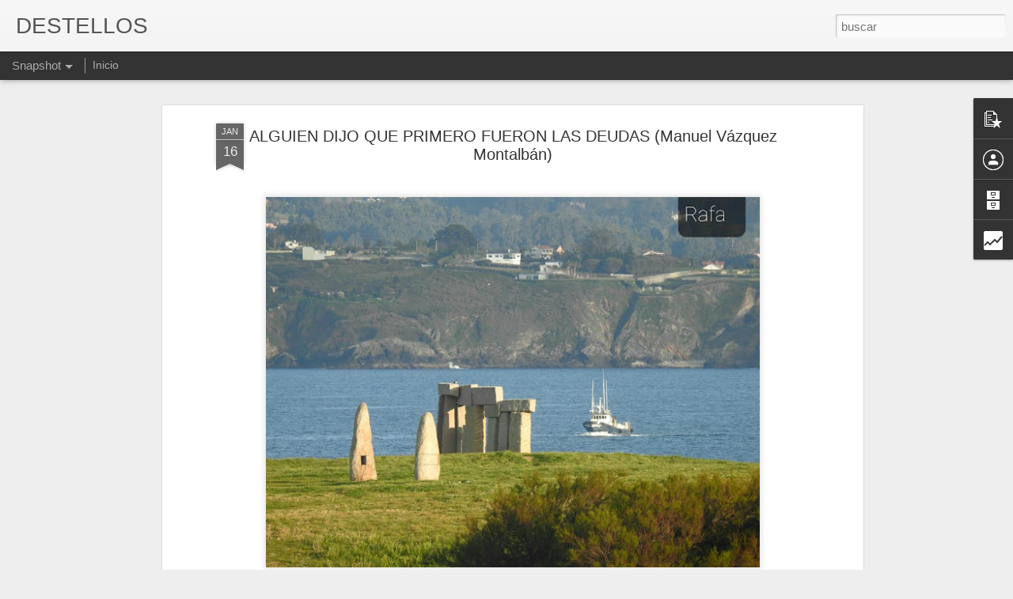

--- FILE ---
content_type: text/html; charset=UTF-8
request_url: https://www.destellosbrunovigo.com/b/stats?style=WHITE_TRANSPARENT&timeRange=ALL_TIME&token=APq4FmDq3MYstOXu_8v-U3VtGc-9ft_tDuFNtoXl6zvjlPr5D2FZxFzFONpmRmz_Qxf_Gl42pJbonGTKwAyHcaldUOnr30SHwQ&v=0&action=initial&widgetId=Stats1&responseType=js
body_size: 18
content:
{"total":2682624,"sparklineOptions":{"backgroundColor":{"fillOpacity":0.1,"fill":"#ffffff"},"series":[{"areaOpacity":0.3,"color":"#fff"}]},"sparklineData":[[0,9],[1,5],[2,4],[3,4],[4,4],[5,15],[6,23],[7,22],[8,21],[9,35],[10,33],[11,13],[12,26],[13,6],[14,7],[15,99],[16,57],[17,29],[18,23],[19,31],[20,34],[21,36],[22,33],[23,43],[24,47],[25,42],[26,39],[27,41],[28,54],[29,20]],"nextTickMs":327272}

--- FILE ---
content_type: text/html; charset=UTF-8
request_url: https://www.destellosbrunovigo.com/b/stats?style=WHITE_TRANSPARENT&timeRange=ALL_TIME&token=APq4FmCXe4rTYQAXwURFGcXhMwtnpDfQc-K85snNVzUZ4W33N7lknBda04E4w-ylzPtLtrHQNEO7cpq3rMLfOGSW4xg5eFaGPw&v=0&action=initial&widgetId=Stats1&responseType=js
body_size: 15
content:
{"total":2682624,"sparklineOptions":{"backgroundColor":{"fillOpacity":0.1,"fill":"#ffffff"},"series":[{"areaOpacity":0.3,"color":"#fff"}]},"sparklineData":[[0,9],[1,5],[2,4],[3,4],[4,4],[5,15],[6,23],[7,22],[8,21],[9,35],[10,33],[11,13],[12,26],[13,6],[14,7],[15,99],[16,57],[17,29],[18,23],[19,31],[20,34],[21,36],[22,33],[23,43],[24,47],[25,42],[26,39],[27,41],[28,54],[29,20]],"nextTickMs":327272}

--- FILE ---
content_type: text/javascript; charset=UTF-8
request_url: https://www.destellosbrunovigo.com/?v=0&action=initial&widgetId=Stats1&responseType=js&xssi_token=AOuZoY5VjC_ipH_rkU5e1Gdr9phR7_W9QA%3A1768821925920
body_size: 57
content:
try {
_WidgetManager._HandleControllerResult('Stats1', 'initial',{'title': 'P\xe1ginas vistas en total', 'showGraphicalCounter': false, 'showAnimatedCounter': true, 'showSparkline': true, 'statsUrl': '//www.destellosbrunovigo.com/b/stats?style\x3dWHITE_TRANSPARENT\x26timeRange\x3dALL_TIME\x26token\x3dAPq4FmCXe4rTYQAXwURFGcXhMwtnpDfQc-K85snNVzUZ4W33N7lknBda04E4w-ylzPtLtrHQNEO7cpq3rMLfOGSW4xg5eFaGPw'});
} catch (e) {
  if (typeof log != 'undefined') {
    log('HandleControllerResult failed: ' + e);
  }
}


--- FILE ---
content_type: text/javascript; charset=UTF-8
request_url: https://www.destellosbrunovigo.com/?v=0&action=initial&widgetId=BlogArchive1&responseType=js&xssi_token=AOuZoY5VjC_ipH_rkU5e1Gdr9phR7_W9QA%3A1768821925920
body_size: 44845
content:
try {
_WidgetManager._HandleControllerResult('BlogArchive1', 'initial',{'url': 'https://www.destellosbrunovigo.com/search?updated-min\x3d1970-01-01T01:00:00%2B01:00\x26updated-max\x3d292278994-08-17T07:12:55Z\x26max-results\x3d50', 'name': 'All Posts', 'expclass': 'expanded', 'toggleId': 'ALL-0', 'post-count': 26421, 'data': [{'url': 'https://www.destellosbrunovigo.com/2026/', 'name': '26', 'expclass': 'expanded', 'toggleId': 'YEARLY-1767222000000', 'post-count': 163, 'data': [{'url': 'https://www.destellosbrunovigo.com/2026/01/', 'name': 'enero', 'expclass': 'expanded', 'toggleId': 'MONTHLY-1767222000000', 'post-count': 163, 'data': [{'url': 'https://www.destellosbrunovigo.com/2026_01_19_archive.html', 'name': 'ene 19', 'expclass': 'expanded', 'toggleId': 'DAILY-1768777200000', 'post-count': 5, 'posts': [{'title': 'PERO CASI', 'url': 'https://www.destellosbrunovigo.com/2026/01/pero-casi.html'}, {'title': 'UN FORASTERO', 'url': 'https://www.destellosbrunovigo.com/2026/01/un-forastero.html'}, {'title': 'Blas de Otero - En el principio', 'url': 'https://www.destellosbrunovigo.com/2026/01/blas-de-otero-en-el-principio.html'}, {'title': 'ANTONIO MU\xd1OZ MOLINA', 'url': 'https://www.destellosbrunovigo.com/2026/01/antonio-munoz-molina.html'}, {'title': 'No tengo muchas ganas de irme de aqu\xed', 'url': 'https://www.destellosbrunovigo.com/2026/01/no-tengo-muchas-ganas-de-irme-de-aqui.html'}]}, {'url': 'https://www.destellosbrunovigo.com/2026_01_18_archive.html', 'name': 'ene 18', 'expclass': 'collapsed', 'toggleId': 'DAILY-1768690800000', 'post-count': 10}, {'url': 'https://www.destellosbrunovigo.com/2026_01_17_archive.html', 'name': 'ene 17', 'expclass': 'collapsed', 'toggleId': 'DAILY-1768604400000', 'post-count': 8}, {'url': 'https://www.destellosbrunovigo.com/2026_01_16_archive.html', 'name': 'ene 16', 'expclass': 'collapsed', 'toggleId': 'DAILY-1768518000000', 'post-count': 14}, {'url': 'https://www.destellosbrunovigo.com/2026_01_15_archive.html', 'name': 'ene 15', 'expclass': 'collapsed', 'toggleId': 'DAILY-1768431600000', 'post-count': 7}, {'url': 'https://www.destellosbrunovigo.com/2026_01_14_archive.html', 'name': 'ene 14', 'expclass': 'collapsed', 'toggleId': 'DAILY-1768345200000', 'post-count': 5}, {'url': 'https://www.destellosbrunovigo.com/2026_01_13_archive.html', 'name': 'ene 13', 'expclass': 'collapsed', 'toggleId': 'DAILY-1768258800000', 'post-count': 5}, {'url': 'https://www.destellosbrunovigo.com/2026_01_12_archive.html', 'name': 'ene 12', 'expclass': 'collapsed', 'toggleId': 'DAILY-1768172400000', 'post-count': 7}, {'url': 'https://www.destellosbrunovigo.com/2026_01_11_archive.html', 'name': 'ene 11', 'expclass': 'collapsed', 'toggleId': 'DAILY-1768086000000', 'post-count': 9}, {'url': 'https://www.destellosbrunovigo.com/2026_01_10_archive.html', 'name': 'ene 10', 'expclass': 'collapsed', 'toggleId': 'DAILY-1767999600000', 'post-count': 13}, {'url': 'https://www.destellosbrunovigo.com/2026_01_09_archive.html', 'name': 'ene 09', 'expclass': 'collapsed', 'toggleId': 'DAILY-1767913200000', 'post-count': 10}, {'url': 'https://www.destellosbrunovigo.com/2026_01_08_archive.html', 'name': 'ene 08', 'expclass': 'collapsed', 'toggleId': 'DAILY-1767826800000', 'post-count': 8}, {'url': 'https://www.destellosbrunovigo.com/2026_01_07_archive.html', 'name': 'ene 07', 'expclass': 'collapsed', 'toggleId': 'DAILY-1767740400000', 'post-count': 8}, {'url': 'https://www.destellosbrunovigo.com/2026_01_06_archive.html', 'name': 'ene 06', 'expclass': 'collapsed', 'toggleId': 'DAILY-1767654000000', 'post-count': 12}, {'url': 'https://www.destellosbrunovigo.com/2026_01_05_archive.html', 'name': 'ene 05', 'expclass': 'collapsed', 'toggleId': 'DAILY-1767567600000', 'post-count': 4}, {'url': 'https://www.destellosbrunovigo.com/2026_01_04_archive.html', 'name': 'ene 04', 'expclass': 'collapsed', 'toggleId': 'DAILY-1767481200000', 'post-count': 11}, {'url': 'https://www.destellosbrunovigo.com/2026_01_03_archive.html', 'name': 'ene 03', 'expclass': 'collapsed', 'toggleId': 'DAILY-1767394800000', 'post-count': 6}, {'url': 'https://www.destellosbrunovigo.com/2026_01_02_archive.html', 'name': 'ene 02', 'expclass': 'collapsed', 'toggleId': 'DAILY-1767308400000', 'post-count': 13}, {'url': 'https://www.destellosbrunovigo.com/2026_01_01_archive.html', 'name': 'ene 01', 'expclass': 'collapsed', 'toggleId': 'DAILY-1767222000000', 'post-count': 8}]}]}, {'url': 'https://www.destellosbrunovigo.com/2025/', 'name': '25', 'expclass': 'collapsed', 'toggleId': 'YEARLY-1735686000000', 'post-count': 1983, 'data': [{'url': 'https://www.destellosbrunovigo.com/2025/12/', 'name': 'diciembre', 'expclass': 'collapsed', 'toggleId': 'MONTHLY-1764543600000', 'post-count': 103, 'data': [{'url': 'https://www.destellosbrunovigo.com/2025_12_31_archive.html', 'name': 'dic 31', 'expclass': 'collapsed', 'toggleId': 'DAILY-1767135600000', 'post-count': 13}, {'url': 'https://www.destellosbrunovigo.com/2025_12_30_archive.html', 'name': 'dic 30', 'expclass': 'collapsed', 'toggleId': 'DAILY-1767049200000', 'post-count': 18}, {'url': 'https://www.destellosbrunovigo.com/2025_12_29_archive.html', 'name': 'dic 29', 'expclass': 'collapsed', 'toggleId': 'DAILY-1766962800000', 'post-count': 6}, {'url': 'https://www.destellosbrunovigo.com/2025_12_28_archive.html', 'name': 'dic 28', 'expclass': 'collapsed', 'toggleId': 'DAILY-1766876400000', 'post-count': 13}, {'url': 'https://www.destellosbrunovigo.com/2025_12_27_archive.html', 'name': 'dic 27', 'expclass': 'collapsed', 'toggleId': 'DAILY-1766790000000', 'post-count': 12}, {'url': 'https://www.destellosbrunovigo.com/2025_12_26_archive.html', 'name': 'dic 26', 'expclass': 'collapsed', 'toggleId': 'DAILY-1766703600000', 'post-count': 8}, {'url': 'https://www.destellosbrunovigo.com/2025_12_20_archive.html', 'name': 'dic 20', 'expclass': 'collapsed', 'toggleId': 'DAILY-1766185200000', 'post-count': 1}, {'url': 'https://www.destellosbrunovigo.com/2025_12_19_archive.html', 'name': 'dic 19', 'expclass': 'collapsed', 'toggleId': 'DAILY-1766098800000', 'post-count': 2}, {'url': 'https://www.destellosbrunovigo.com/2025_12_14_archive.html', 'name': 'dic 14', 'expclass': 'collapsed', 'toggleId': 'DAILY-1765666800000', 'post-count': 2}, {'url': 'https://www.destellosbrunovigo.com/2025_12_13_archive.html', 'name': 'dic 13', 'expclass': 'collapsed', 'toggleId': 'DAILY-1765580400000', 'post-count': 10}, {'url': 'https://www.destellosbrunovigo.com/2025_12_12_archive.html', 'name': 'dic 12', 'expclass': 'collapsed', 'toggleId': 'DAILY-1765494000000', 'post-count': 4}, {'url': 'https://www.destellosbrunovigo.com/2025_12_11_archive.html', 'name': 'dic 11', 'expclass': 'collapsed', 'toggleId': 'DAILY-1765407600000', 'post-count': 2}, {'url': 'https://www.destellosbrunovigo.com/2025_12_07_archive.html', 'name': 'dic 07', 'expclass': 'collapsed', 'toggleId': 'DAILY-1765062000000', 'post-count': 3}, {'url': 'https://www.destellosbrunovigo.com/2025_12_05_archive.html', 'name': 'dic 05', 'expclass': 'collapsed', 'toggleId': 'DAILY-1764889200000', 'post-count': 3}, {'url': 'https://www.destellosbrunovigo.com/2025_12_04_archive.html', 'name': 'dic 04', 'expclass': 'collapsed', 'toggleId': 'DAILY-1764802800000', 'post-count': 2}, {'url': 'https://www.destellosbrunovigo.com/2025_12_02_archive.html', 'name': 'dic 02', 'expclass': 'collapsed', 'toggleId': 'DAILY-1764630000000', 'post-count': 1}, {'url': 'https://www.destellosbrunovigo.com/2025_12_01_archive.html', 'name': 'dic 01', 'expclass': 'collapsed', 'toggleId': 'DAILY-1764543600000', 'post-count': 3}]}, {'url': 'https://www.destellosbrunovigo.com/2025/11/', 'name': 'noviembre', 'expclass': 'collapsed', 'toggleId': 'MONTHLY-1761951600000', 'post-count': 32, 'data': [{'url': 'https://www.destellosbrunovigo.com/2025_11_28_archive.html', 'name': 'nov 28', 'expclass': 'collapsed', 'toggleId': 'DAILY-1764284400000', 'post-count': 3}, {'url': 'https://www.destellosbrunovigo.com/2025_11_24_archive.html', 'name': 'nov 24', 'expclass': 'collapsed', 'toggleId': 'DAILY-1763938800000', 'post-count': 1}, {'url': 'https://www.destellosbrunovigo.com/2025_11_23_archive.html', 'name': 'nov 23', 'expclass': 'collapsed', 'toggleId': 'DAILY-1763852400000', 'post-count': 1}, {'url': 'https://www.destellosbrunovigo.com/2025_11_21_archive.html', 'name': 'nov 21', 'expclass': 'collapsed', 'toggleId': 'DAILY-1763679600000', 'post-count': 1}, {'url': 'https://www.destellosbrunovigo.com/2025_11_18_archive.html', 'name': 'nov 18', 'expclass': 'collapsed', 'toggleId': 'DAILY-1763420400000', 'post-count': 1}, {'url': 'https://www.destellosbrunovigo.com/2025_11_17_archive.html', 'name': 'nov 17', 'expclass': 'collapsed', 'toggleId': 'DAILY-1763334000000', 'post-count': 1}, {'url': 'https://www.destellosbrunovigo.com/2025_11_13_archive.html', 'name': 'nov 13', 'expclass': 'collapsed', 'toggleId': 'DAILY-1762988400000', 'post-count': 2}, {'url': 'https://www.destellosbrunovigo.com/2025_11_12_archive.html', 'name': 'nov 12', 'expclass': 'collapsed', 'toggleId': 'DAILY-1762902000000', 'post-count': 1}, {'url': 'https://www.destellosbrunovigo.com/2025_11_11_archive.html', 'name': 'nov 11', 'expclass': 'collapsed', 'toggleId': 'DAILY-1762815600000', 'post-count': 3}, {'url': 'https://www.destellosbrunovigo.com/2025_11_10_archive.html', 'name': 'nov 10', 'expclass': 'collapsed', 'toggleId': 'DAILY-1762729200000', 'post-count': 3}, {'url': 'https://www.destellosbrunovigo.com/2025_11_09_archive.html', 'name': 'nov 09', 'expclass': 'collapsed', 'toggleId': 'DAILY-1762642800000', 'post-count': 1}, {'url': 'https://www.destellosbrunovigo.com/2025_11_06_archive.html', 'name': 'nov 06', 'expclass': 'collapsed', 'toggleId': 'DAILY-1762383600000', 'post-count': 2}, {'url': 'https://www.destellosbrunovigo.com/2025_11_02_archive.html', 'name': 'nov 02', 'expclass': 'collapsed', 'toggleId': 'DAILY-1762038000000', 'post-count': 3}, {'url': 'https://www.destellosbrunovigo.com/2025_11_01_archive.html', 'name': 'nov 01', 'expclass': 'collapsed', 'toggleId': 'DAILY-1761951600000', 'post-count': 9}]}, {'url': 'https://www.destellosbrunovigo.com/2025/10/', 'name': 'octubre', 'expclass': 'collapsed', 'toggleId': 'MONTHLY-1759269600000', 'post-count': 102, 'data': [{'url': 'https://www.destellosbrunovigo.com/2025_10_31_archive.html', 'name': 'oct 31', 'expclass': 'collapsed', 'toggleId': 'DAILY-1761865200000', 'post-count': 2}, {'url': 'https://www.destellosbrunovigo.com/2025_10_30_archive.html', 'name': 'oct 30', 'expclass': 'collapsed', 'toggleId': 'DAILY-1761778800000', 'post-count': 2}, {'url': 'https://www.destellosbrunovigo.com/2025_10_29_archive.html', 'name': 'oct 29', 'expclass': 'collapsed', 'toggleId': 'DAILY-1761692400000', 'post-count': 6}, {'url': 'https://www.destellosbrunovigo.com/2025_10_28_archive.html', 'name': 'oct 28', 'expclass': 'collapsed', 'toggleId': 'DAILY-1761606000000', 'post-count': 2}, {'url': 'https://www.destellosbrunovigo.com/2025_10_27_archive.html', 'name': 'oct 27', 'expclass': 'collapsed', 'toggleId': 'DAILY-1761519600000', 'post-count': 8}, {'url': 'https://www.destellosbrunovigo.com/2025_10_26_archive.html', 'name': 'oct 26', 'expclass': 'collapsed', 'toggleId': 'DAILY-1761429600000', 'post-count': 13}, {'url': 'https://www.destellosbrunovigo.com/2025_10_25_archive.html', 'name': 'oct 25', 'expclass': 'collapsed', 'toggleId': 'DAILY-1761343200000', 'post-count': 1}, {'url': 'https://www.destellosbrunovigo.com/2025_10_24_archive.html', 'name': 'oct 24', 'expclass': 'collapsed', 'toggleId': 'DAILY-1761256800000', 'post-count': 2}, {'url': 'https://www.destellosbrunovigo.com/2025_10_23_archive.html', 'name': 'oct 23', 'expclass': 'collapsed', 'toggleId': 'DAILY-1761170400000', 'post-count': 2}, {'url': 'https://www.destellosbrunovigo.com/2025_10_22_archive.html', 'name': 'oct 22', 'expclass': 'collapsed', 'toggleId': 'DAILY-1761084000000', 'post-count': 1}, {'url': 'https://www.destellosbrunovigo.com/2025_10_21_archive.html', 'name': 'oct 21', 'expclass': 'collapsed', 'toggleId': 'DAILY-1760997600000', 'post-count': 5}, {'url': 'https://www.destellosbrunovigo.com/2025_10_20_archive.html', 'name': 'oct 20', 'expclass': 'collapsed', 'toggleId': 'DAILY-1760911200000', 'post-count': 4}, {'url': 'https://www.destellosbrunovigo.com/2025_10_19_archive.html', 'name': 'oct 19', 'expclass': 'collapsed', 'toggleId': 'DAILY-1760824800000', 'post-count': 5}, {'url': 'https://www.destellosbrunovigo.com/2025_10_18_archive.html', 'name': 'oct 18', 'expclass': 'collapsed', 'toggleId': 'DAILY-1760738400000', 'post-count': 3}, {'url': 'https://www.destellosbrunovigo.com/2025_10_17_archive.html', 'name': 'oct 17', 'expclass': 'collapsed', 'toggleId': 'DAILY-1760652000000', 'post-count': 2}, {'url': 'https://www.destellosbrunovigo.com/2025_10_16_archive.html', 'name': 'oct 16', 'expclass': 'collapsed', 'toggleId': 'DAILY-1760565600000', 'post-count': 4}, {'url': 'https://www.destellosbrunovigo.com/2025_10_15_archive.html', 'name': 'oct 15', 'expclass': 'collapsed', 'toggleId': 'DAILY-1760479200000', 'post-count': 5}, {'url': 'https://www.destellosbrunovigo.com/2025_10_14_archive.html', 'name': 'oct 14', 'expclass': 'collapsed', 'toggleId': 'DAILY-1760392800000', 'post-count': 1}, {'url': 'https://www.destellosbrunovigo.com/2025_10_12_archive.html', 'name': 'oct 12', 'expclass': 'collapsed', 'toggleId': 'DAILY-1760220000000', 'post-count': 3}, {'url': 'https://www.destellosbrunovigo.com/2025_10_11_archive.html', 'name': 'oct 11', 'expclass': 'collapsed', 'toggleId': 'DAILY-1760133600000', 'post-count': 10}, {'url': 'https://www.destellosbrunovigo.com/2025_10_10_archive.html', 'name': 'oct 10', 'expclass': 'collapsed', 'toggleId': 'DAILY-1760047200000', 'post-count': 11}, {'url': 'https://www.destellosbrunovigo.com/2025_10_09_archive.html', 'name': 'oct 09', 'expclass': 'collapsed', 'toggleId': 'DAILY-1759960800000', 'post-count': 1}, {'url': 'https://www.destellosbrunovigo.com/2025_10_08_archive.html', 'name': 'oct 08', 'expclass': 'collapsed', 'toggleId': 'DAILY-1759874400000', 'post-count': 3}, {'url': 'https://www.destellosbrunovigo.com/2025_10_04_archive.html', 'name': 'oct 04', 'expclass': 'collapsed', 'toggleId': 'DAILY-1759528800000', 'post-count': 5}, {'url': 'https://www.destellosbrunovigo.com/2025_10_02_archive.html', 'name': 'oct 02', 'expclass': 'collapsed', 'toggleId': 'DAILY-1759356000000', 'post-count': 1}]}, {'url': 'https://www.destellosbrunovigo.com/2025/09/', 'name': 'septiembre', 'expclass': 'collapsed', 'toggleId': 'MONTHLY-1756677600000', 'post-count': 70, 'data': [{'url': 'https://www.destellosbrunovigo.com/2025_09_27_archive.html', 'name': 'sept 27', 'expclass': 'collapsed', 'toggleId': 'DAILY-1758924000000', 'post-count': 1}, {'url': 'https://www.destellosbrunovigo.com/2025_09_26_archive.html', 'name': 'sept 26', 'expclass': 'collapsed', 'toggleId': 'DAILY-1758837600000', 'post-count': 3}, {'url': 'https://www.destellosbrunovigo.com/2025_09_24_archive.html', 'name': 'sept 24', 'expclass': 'collapsed', 'toggleId': 'DAILY-1758664800000', 'post-count': 4}, {'url': 'https://www.destellosbrunovigo.com/2025_09_23_archive.html', 'name': 'sept 23', 'expclass': 'collapsed', 'toggleId': 'DAILY-1758578400000', 'post-count': 6}, {'url': 'https://www.destellosbrunovigo.com/2025_09_22_archive.html', 'name': 'sept 22', 'expclass': 'collapsed', 'toggleId': 'DAILY-1758492000000', 'post-count': 4}, {'url': 'https://www.destellosbrunovigo.com/2025_09_21_archive.html', 'name': 'sept 21', 'expclass': 'collapsed', 'toggleId': 'DAILY-1758405600000', 'post-count': 1}, {'url': 'https://www.destellosbrunovigo.com/2025_09_18_archive.html', 'name': 'sept 18', 'expclass': 'collapsed', 'toggleId': 'DAILY-1758146400000', 'post-count': 3}, {'url': 'https://www.destellosbrunovigo.com/2025_09_17_archive.html', 'name': 'sept 17', 'expclass': 'collapsed', 'toggleId': 'DAILY-1758060000000', 'post-count': 4}, {'url': 'https://www.destellosbrunovigo.com/2025_09_16_archive.html', 'name': 'sept 16', 'expclass': 'collapsed', 'toggleId': 'DAILY-1757973600000', 'post-count': 3}, {'url': 'https://www.destellosbrunovigo.com/2025_09_15_archive.html', 'name': 'sept 15', 'expclass': 'collapsed', 'toggleId': 'DAILY-1757887200000', 'post-count': 1}, {'url': 'https://www.destellosbrunovigo.com/2025_09_14_archive.html', 'name': 'sept 14', 'expclass': 'collapsed', 'toggleId': 'DAILY-1757800800000', 'post-count': 1}, {'url': 'https://www.destellosbrunovigo.com/2025_09_13_archive.html', 'name': 'sept 13', 'expclass': 'collapsed', 'toggleId': 'DAILY-1757714400000', 'post-count': 1}, {'url': 'https://www.destellosbrunovigo.com/2025_09_12_archive.html', 'name': 'sept 12', 'expclass': 'collapsed', 'toggleId': 'DAILY-1757628000000', 'post-count': 4}, {'url': 'https://www.destellosbrunovigo.com/2025_09_11_archive.html', 'name': 'sept 11', 'expclass': 'collapsed', 'toggleId': 'DAILY-1757541600000', 'post-count': 12}, {'url': 'https://www.destellosbrunovigo.com/2025_09_10_archive.html', 'name': 'sept 10', 'expclass': 'collapsed', 'toggleId': 'DAILY-1757455200000', 'post-count': 2}, {'url': 'https://www.destellosbrunovigo.com/2025_09_09_archive.html', 'name': 'sept 09', 'expclass': 'collapsed', 'toggleId': 'DAILY-1757368800000', 'post-count': 4}, {'url': 'https://www.destellosbrunovigo.com/2025_09_08_archive.html', 'name': 'sept 08', 'expclass': 'collapsed', 'toggleId': 'DAILY-1757282400000', 'post-count': 6}, {'url': 'https://www.destellosbrunovigo.com/2025_09_06_archive.html', 'name': 'sept 06', 'expclass': 'collapsed', 'toggleId': 'DAILY-1757109600000', 'post-count': 1}, {'url': 'https://www.destellosbrunovigo.com/2025_09_05_archive.html', 'name': 'sept 05', 'expclass': 'collapsed', 'toggleId': 'DAILY-1757023200000', 'post-count': 2}, {'url': 'https://www.destellosbrunovigo.com/2025_09_04_archive.html', 'name': 'sept 04', 'expclass': 'collapsed', 'toggleId': 'DAILY-1756936800000', 'post-count': 1}, {'url': 'https://www.destellosbrunovigo.com/2025_09_03_archive.html', 'name': 'sept 03', 'expclass': 'collapsed', 'toggleId': 'DAILY-1756850400000', 'post-count': 4}, {'url': 'https://www.destellosbrunovigo.com/2025_09_02_archive.html', 'name': 'sept 02', 'expclass': 'collapsed', 'toggleId': 'DAILY-1756764000000', 'post-count': 1}, {'url': 'https://www.destellosbrunovigo.com/2025_09_01_archive.html', 'name': 'sept 01', 'expclass': 'collapsed', 'toggleId': 'DAILY-1756677600000', 'post-count': 1}]}, {'url': 'https://www.destellosbrunovigo.com/2025/08/', 'name': 'agosto', 'expclass': 'collapsed', 'toggleId': 'MONTHLY-1753999200000', 'post-count': 229, 'data': [{'url': 'https://www.destellosbrunovigo.com/2025_08_31_archive.html', 'name': 'ago 31', 'expclass': 'collapsed', 'toggleId': 'DAILY-1756591200000', 'post-count': 6}, {'url': 'https://www.destellosbrunovigo.com/2025_08_30_archive.html', 'name': 'ago 30', 'expclass': 'collapsed', 'toggleId': 'DAILY-1756504800000', 'post-count': 4}, {'url': 'https://www.destellosbrunovigo.com/2025_08_29_archive.html', 'name': 'ago 29', 'expclass': 'collapsed', 'toggleId': 'DAILY-1756418400000', 'post-count': 5}, {'url': 'https://www.destellosbrunovigo.com/2025_08_28_archive.html', 'name': 'ago 28', 'expclass': 'collapsed', 'toggleId': 'DAILY-1756332000000', 'post-count': 5}, {'url': 'https://www.destellosbrunovigo.com/2025_08_27_archive.html', 'name': 'ago 27', 'expclass': 'collapsed', 'toggleId': 'DAILY-1756245600000', 'post-count': 21}, {'url': 'https://www.destellosbrunovigo.com/2025_08_26_archive.html', 'name': 'ago 26', 'expclass': 'collapsed', 'toggleId': 'DAILY-1756159200000', 'post-count': 3}, {'url': 'https://www.destellosbrunovigo.com/2025_08_24_archive.html', 'name': 'ago 24', 'expclass': 'collapsed', 'toggleId': 'DAILY-1755986400000', 'post-count': 6}, {'url': 'https://www.destellosbrunovigo.com/2025_08_23_archive.html', 'name': 'ago 23', 'expclass': 'collapsed', 'toggleId': 'DAILY-1755900000000', 'post-count': 10}, {'url': 'https://www.destellosbrunovigo.com/2025_08_22_archive.html', 'name': 'ago 22', 'expclass': 'collapsed', 'toggleId': 'DAILY-1755813600000', 'post-count': 15}, {'url': 'https://www.destellosbrunovigo.com/2025_08_21_archive.html', 'name': 'ago 21', 'expclass': 'collapsed', 'toggleId': 'DAILY-1755727200000', 'post-count': 4}, {'url': 'https://www.destellosbrunovigo.com/2025_08_20_archive.html', 'name': 'ago 20', 'expclass': 'collapsed', 'toggleId': 'DAILY-1755640800000', 'post-count': 10}, {'url': 'https://www.destellosbrunovigo.com/2025_08_19_archive.html', 'name': 'ago 19', 'expclass': 'collapsed', 'toggleId': 'DAILY-1755554400000', 'post-count': 14}, {'url': 'https://www.destellosbrunovigo.com/2025_08_18_archive.html', 'name': 'ago 18', 'expclass': 'collapsed', 'toggleId': 'DAILY-1755468000000', 'post-count': 7}, {'url': 'https://www.destellosbrunovigo.com/2025_08_17_archive.html', 'name': 'ago 17', 'expclass': 'collapsed', 'toggleId': 'DAILY-1755381600000', 'post-count': 4}, {'url': 'https://www.destellosbrunovigo.com/2025_08_16_archive.html', 'name': 'ago 16', 'expclass': 'collapsed', 'toggleId': 'DAILY-1755295200000', 'post-count': 7}, {'url': 'https://www.destellosbrunovigo.com/2025_08_15_archive.html', 'name': 'ago 15', 'expclass': 'collapsed', 'toggleId': 'DAILY-1755208800000', 'post-count': 8}, {'url': 'https://www.destellosbrunovigo.com/2025_08_14_archive.html', 'name': 'ago 14', 'expclass': 'collapsed', 'toggleId': 'DAILY-1755122400000', 'post-count': 13}, {'url': 'https://www.destellosbrunovigo.com/2025_08_13_archive.html', 'name': 'ago 13', 'expclass': 'collapsed', 'toggleId': 'DAILY-1755036000000', 'post-count': 3}, {'url': 'https://www.destellosbrunovigo.com/2025_08_12_archive.html', 'name': 'ago 12', 'expclass': 'collapsed', 'toggleId': 'DAILY-1754949600000', 'post-count': 9}, {'url': 'https://www.destellosbrunovigo.com/2025_08_11_archive.html', 'name': 'ago 11', 'expclass': 'collapsed', 'toggleId': 'DAILY-1754863200000', 'post-count': 11}, {'url': 'https://www.destellosbrunovigo.com/2025_08_10_archive.html', 'name': 'ago 10', 'expclass': 'collapsed', 'toggleId': 'DAILY-1754776800000', 'post-count': 10}, {'url': 'https://www.destellosbrunovigo.com/2025_08_09_archive.html', 'name': 'ago 09', 'expclass': 'collapsed', 'toggleId': 'DAILY-1754690400000', 'post-count': 1}, {'url': 'https://www.destellosbrunovigo.com/2025_08_08_archive.html', 'name': 'ago 08', 'expclass': 'collapsed', 'toggleId': 'DAILY-1754604000000', 'post-count': 4}, {'url': 'https://www.destellosbrunovigo.com/2025_08_07_archive.html', 'name': 'ago 07', 'expclass': 'collapsed', 'toggleId': 'DAILY-1754517600000', 'post-count': 4}, {'url': 'https://www.destellosbrunovigo.com/2025_08_06_archive.html', 'name': 'ago 06', 'expclass': 'collapsed', 'toggleId': 'DAILY-1754431200000', 'post-count': 5}, {'url': 'https://www.destellosbrunovigo.com/2025_08_05_archive.html', 'name': 'ago 05', 'expclass': 'collapsed', 'toggleId': 'DAILY-1754344800000', 'post-count': 1}, {'url': 'https://www.destellosbrunovigo.com/2025_08_04_archive.html', 'name': 'ago 04', 'expclass': 'collapsed', 'toggleId': 'DAILY-1754258400000', 'post-count': 4}, {'url': 'https://www.destellosbrunovigo.com/2025_08_03_archive.html', 'name': 'ago 03', 'expclass': 'collapsed', 'toggleId': 'DAILY-1754172000000', 'post-count': 8}, {'url': 'https://www.destellosbrunovigo.com/2025_08_02_archive.html', 'name': 'ago 02', 'expclass': 'collapsed', 'toggleId': 'DAILY-1754085600000', 'post-count': 12}, {'url': 'https://www.destellosbrunovigo.com/2025_08_01_archive.html', 'name': 'ago 01', 'expclass': 'collapsed', 'toggleId': 'DAILY-1753999200000', 'post-count': 15}]}, {'url': 'https://www.destellosbrunovigo.com/2025/07/', 'name': 'julio', 'expclass': 'collapsed', 'toggleId': 'MONTHLY-1751320800000', 'post-count': 354, 'data': [{'url': 'https://www.destellosbrunovigo.com/2025_07_31_archive.html', 'name': 'jul 31', 'expclass': 'collapsed', 'toggleId': 'DAILY-1753912800000', 'post-count': 11}, {'url': 'https://www.destellosbrunovigo.com/2025_07_30_archive.html', 'name': 'jul 30', 'expclass': 'collapsed', 'toggleId': 'DAILY-1753826400000', 'post-count': 14}, {'url': 'https://www.destellosbrunovigo.com/2025_07_29_archive.html', 'name': 'jul 29', 'expclass': 'collapsed', 'toggleId': 'DAILY-1753740000000', 'post-count': 10}, {'url': 'https://www.destellosbrunovigo.com/2025_07_28_archive.html', 'name': 'jul 28', 'expclass': 'collapsed', 'toggleId': 'DAILY-1753653600000', 'post-count': 10}, {'url': 'https://www.destellosbrunovigo.com/2025_07_27_archive.html', 'name': 'jul 27', 'expclass': 'collapsed', 'toggleId': 'DAILY-1753567200000', 'post-count': 12}, {'url': 'https://www.destellosbrunovigo.com/2025_07_26_archive.html', 'name': 'jul 26', 'expclass': 'collapsed', 'toggleId': 'DAILY-1753480800000', 'post-count': 18}, {'url': 'https://www.destellosbrunovigo.com/2025_07_25_archive.html', 'name': 'jul 25', 'expclass': 'collapsed', 'toggleId': 'DAILY-1753394400000', 'post-count': 9}, {'url': 'https://www.destellosbrunovigo.com/2025_07_24_archive.html', 'name': 'jul 24', 'expclass': 'collapsed', 'toggleId': 'DAILY-1753308000000', 'post-count': 11}, {'url': 'https://www.destellosbrunovigo.com/2025_07_23_archive.html', 'name': 'jul 23', 'expclass': 'collapsed', 'toggleId': 'DAILY-1753221600000', 'post-count': 10}, {'url': 'https://www.destellosbrunovigo.com/2025_07_22_archive.html', 'name': 'jul 22', 'expclass': 'collapsed', 'toggleId': 'DAILY-1753135200000', 'post-count': 18}, {'url': 'https://www.destellosbrunovigo.com/2025_07_21_archive.html', 'name': 'jul 21', 'expclass': 'collapsed', 'toggleId': 'DAILY-1753048800000', 'post-count': 8}, {'url': 'https://www.destellosbrunovigo.com/2025_07_20_archive.html', 'name': 'jul 20', 'expclass': 'collapsed', 'toggleId': 'DAILY-1752962400000', 'post-count': 13}, {'url': 'https://www.destellosbrunovigo.com/2025_07_19_archive.html', 'name': 'jul 19', 'expclass': 'collapsed', 'toggleId': 'DAILY-1752876000000', 'post-count': 11}, {'url': 'https://www.destellosbrunovigo.com/2025_07_18_archive.html', 'name': 'jul 18', 'expclass': 'collapsed', 'toggleId': 'DAILY-1752789600000', 'post-count': 11}, {'url': 'https://www.destellosbrunovigo.com/2025_07_17_archive.html', 'name': 'jul 17', 'expclass': 'collapsed', 'toggleId': 'DAILY-1752703200000', 'post-count': 30}, {'url': 'https://www.destellosbrunovigo.com/2025_07_16_archive.html', 'name': 'jul 16', 'expclass': 'collapsed', 'toggleId': 'DAILY-1752616800000', 'post-count': 18}, {'url': 'https://www.destellosbrunovigo.com/2025_07_15_archive.html', 'name': 'jul 15', 'expclass': 'collapsed', 'toggleId': 'DAILY-1752530400000', 'post-count': 7}, {'url': 'https://www.destellosbrunovigo.com/2025_07_13_archive.html', 'name': 'jul 13', 'expclass': 'collapsed', 'toggleId': 'DAILY-1752357600000', 'post-count': 1}, {'url': 'https://www.destellosbrunovigo.com/2025_07_12_archive.html', 'name': 'jul 12', 'expclass': 'collapsed', 'toggleId': 'DAILY-1752271200000', 'post-count': 7}, {'url': 'https://www.destellosbrunovigo.com/2025_07_11_archive.html', 'name': 'jul 11', 'expclass': 'collapsed', 'toggleId': 'DAILY-1752184800000', 'post-count': 10}, {'url': 'https://www.destellosbrunovigo.com/2025_07_10_archive.html', 'name': 'jul 10', 'expclass': 'collapsed', 'toggleId': 'DAILY-1752098400000', 'post-count': 13}, {'url': 'https://www.destellosbrunovigo.com/2025_07_09_archive.html', 'name': 'jul 09', 'expclass': 'collapsed', 'toggleId': 'DAILY-1752012000000', 'post-count': 11}, {'url': 'https://www.destellosbrunovigo.com/2025_07_08_archive.html', 'name': 'jul 08', 'expclass': 'collapsed', 'toggleId': 'DAILY-1751925600000', 'post-count': 15}, {'url': 'https://www.destellosbrunovigo.com/2025_07_07_archive.html', 'name': 'jul 07', 'expclass': 'collapsed', 'toggleId': 'DAILY-1751839200000', 'post-count': 9}, {'url': 'https://www.destellosbrunovigo.com/2025_07_06_archive.html', 'name': 'jul 06', 'expclass': 'collapsed', 'toggleId': 'DAILY-1751752800000', 'post-count': 9}, {'url': 'https://www.destellosbrunovigo.com/2025_07_05_archive.html', 'name': 'jul 05', 'expclass': 'collapsed', 'toggleId': 'DAILY-1751666400000', 'post-count': 2}, {'url': 'https://www.destellosbrunovigo.com/2025_07_04_archive.html', 'name': 'jul 04', 'expclass': 'collapsed', 'toggleId': 'DAILY-1751580000000', 'post-count': 11}, {'url': 'https://www.destellosbrunovigo.com/2025_07_03_archive.html', 'name': 'jul 03', 'expclass': 'collapsed', 'toggleId': 'DAILY-1751493600000', 'post-count': 14}, {'url': 'https://www.destellosbrunovigo.com/2025_07_02_archive.html', 'name': 'jul 02', 'expclass': 'collapsed', 'toggleId': 'DAILY-1751407200000', 'post-count': 18}, {'url': 'https://www.destellosbrunovigo.com/2025_07_01_archive.html', 'name': 'jul 01', 'expclass': 'collapsed', 'toggleId': 'DAILY-1751320800000', 'post-count': 13}]}, {'url': 'https://www.destellosbrunovigo.com/2025/06/', 'name': 'junio', 'expclass': 'collapsed', 'toggleId': 'MONTHLY-1748728800000', 'post-count': 411, 'data': [{'url': 'https://www.destellosbrunovigo.com/2025_06_30_archive.html', 'name': 'jun 30', 'expclass': 'collapsed', 'toggleId': 'DAILY-1751234400000', 'post-count': 7}, {'url': 'https://www.destellosbrunovigo.com/2025_06_29_archive.html', 'name': 'jun 29', 'expclass': 'collapsed', 'toggleId': 'DAILY-1751148000000', 'post-count': 13}, {'url': 'https://www.destellosbrunovigo.com/2025_06_28_archive.html', 'name': 'jun 28', 'expclass': 'collapsed', 'toggleId': 'DAILY-1751061600000', 'post-count': 10}, {'url': 'https://www.destellosbrunovigo.com/2025_06_27_archive.html', 'name': 'jun 27', 'expclass': 'collapsed', 'toggleId': 'DAILY-1750975200000', 'post-count': 20}, {'url': 'https://www.destellosbrunovigo.com/2025_06_26_archive.html', 'name': 'jun 26', 'expclass': 'collapsed', 'toggleId': 'DAILY-1750888800000', 'post-count': 4}, {'url': 'https://www.destellosbrunovigo.com/2025_06_25_archive.html', 'name': 'jun 25', 'expclass': 'collapsed', 'toggleId': 'DAILY-1750802400000', 'post-count': 14}, {'url': 'https://www.destellosbrunovigo.com/2025_06_24_archive.html', 'name': 'jun 24', 'expclass': 'collapsed', 'toggleId': 'DAILY-1750716000000', 'post-count': 7}, {'url': 'https://www.destellosbrunovigo.com/2025_06_23_archive.html', 'name': 'jun 23', 'expclass': 'collapsed', 'toggleId': 'DAILY-1750629600000', 'post-count': 20}, {'url': 'https://www.destellosbrunovigo.com/2025_06_22_archive.html', 'name': 'jun 22', 'expclass': 'collapsed', 'toggleId': 'DAILY-1750543200000', 'post-count': 14}, {'url': 'https://www.destellosbrunovigo.com/2025_06_21_archive.html', 'name': 'jun 21', 'expclass': 'collapsed', 'toggleId': 'DAILY-1750456800000', 'post-count': 21}, {'url': 'https://www.destellosbrunovigo.com/2025_06_20_archive.html', 'name': 'jun 20', 'expclass': 'collapsed', 'toggleId': 'DAILY-1750370400000', 'post-count': 11}, {'url': 'https://www.destellosbrunovigo.com/2025_06_19_archive.html', 'name': 'jun 19', 'expclass': 'collapsed', 'toggleId': 'DAILY-1750284000000', 'post-count': 2}, {'url': 'https://www.destellosbrunovigo.com/2025_06_18_archive.html', 'name': 'jun 18', 'expclass': 'collapsed', 'toggleId': 'DAILY-1750197600000', 'post-count': 15}, {'url': 'https://www.destellosbrunovigo.com/2025_06_17_archive.html', 'name': 'jun 17', 'expclass': 'collapsed', 'toggleId': 'DAILY-1750111200000', 'post-count': 30}, {'url': 'https://www.destellosbrunovigo.com/2025_06_16_archive.html', 'name': 'jun 16', 'expclass': 'collapsed', 'toggleId': 'DAILY-1750024800000', 'post-count': 10}, {'url': 'https://www.destellosbrunovigo.com/2025_06_15_archive.html', 'name': 'jun 15', 'expclass': 'collapsed', 'toggleId': 'DAILY-1749938400000', 'post-count': 4}, {'url': 'https://www.destellosbrunovigo.com/2025_06_14_archive.html', 'name': 'jun 14', 'expclass': 'collapsed', 'toggleId': 'DAILY-1749852000000', 'post-count': 13}, {'url': 'https://www.destellosbrunovigo.com/2025_06_13_archive.html', 'name': 'jun 13', 'expclass': 'collapsed', 'toggleId': 'DAILY-1749765600000', 'post-count': 19}, {'url': 'https://www.destellosbrunovigo.com/2025_06_12_archive.html', 'name': 'jun 12', 'expclass': 'collapsed', 'toggleId': 'DAILY-1749679200000', 'post-count': 22}, {'url': 'https://www.destellosbrunovigo.com/2025_06_11_archive.html', 'name': 'jun 11', 'expclass': 'collapsed', 'toggleId': 'DAILY-1749592800000', 'post-count': 26}, {'url': 'https://www.destellosbrunovigo.com/2025_06_10_archive.html', 'name': 'jun 10', 'expclass': 'collapsed', 'toggleId': 'DAILY-1749506400000', 'post-count': 23}, {'url': 'https://www.destellosbrunovigo.com/2025_06_09_archive.html', 'name': 'jun 09', 'expclass': 'collapsed', 'toggleId': 'DAILY-1749420000000', 'post-count': 21}, {'url': 'https://www.destellosbrunovigo.com/2025_06_08_archive.html', 'name': 'jun 08', 'expclass': 'collapsed', 'toggleId': 'DAILY-1749333600000', 'post-count': 5}, {'url': 'https://www.destellosbrunovigo.com/2025_06_07_archive.html', 'name': 'jun 07', 'expclass': 'collapsed', 'toggleId': 'DAILY-1749247200000', 'post-count': 7}, {'url': 'https://www.destellosbrunovigo.com/2025_06_06_archive.html', 'name': 'jun 06', 'expclass': 'collapsed', 'toggleId': 'DAILY-1749160800000', 'post-count': 8}, {'url': 'https://www.destellosbrunovigo.com/2025_06_05_archive.html', 'name': 'jun 05', 'expclass': 'collapsed', 'toggleId': 'DAILY-1749074400000', 'post-count': 15}, {'url': 'https://www.destellosbrunovigo.com/2025_06_04_archive.html', 'name': 'jun 04', 'expclass': 'collapsed', 'toggleId': 'DAILY-1748988000000', 'post-count': 14}, {'url': 'https://www.destellosbrunovigo.com/2025_06_03_archive.html', 'name': 'jun 03', 'expclass': 'collapsed', 'toggleId': 'DAILY-1748901600000', 'post-count': 16}, {'url': 'https://www.destellosbrunovigo.com/2025_06_02_archive.html', 'name': 'jun 02', 'expclass': 'collapsed', 'toggleId': 'DAILY-1748815200000', 'post-count': 10}, {'url': 'https://www.destellosbrunovigo.com/2025_06_01_archive.html', 'name': 'jun 01', 'expclass': 'collapsed', 'toggleId': 'DAILY-1748728800000', 'post-count': 10}]}, {'url': 'https://www.destellosbrunovigo.com/2025/05/', 'name': 'mayo', 'expclass': 'collapsed', 'toggleId': 'MONTHLY-1746050400000', 'post-count': 327, 'data': [{'url': 'https://www.destellosbrunovigo.com/2025_05_31_archive.html', 'name': 'may 31', 'expclass': 'collapsed', 'toggleId': 'DAILY-1748642400000', 'post-count': 20}, {'url': 'https://www.destellosbrunovigo.com/2025_05_30_archive.html', 'name': 'may 30', 'expclass': 'collapsed', 'toggleId': 'DAILY-1748556000000', 'post-count': 11}, {'url': 'https://www.destellosbrunovigo.com/2025_05_29_archive.html', 'name': 'may 29', 'expclass': 'collapsed', 'toggleId': 'DAILY-1748469600000', 'post-count': 8}, {'url': 'https://www.destellosbrunovigo.com/2025_05_28_archive.html', 'name': 'may 28', 'expclass': 'collapsed', 'toggleId': 'DAILY-1748383200000', 'post-count': 11}, {'url': 'https://www.destellosbrunovigo.com/2025_05_27_archive.html', 'name': 'may 27', 'expclass': 'collapsed', 'toggleId': 'DAILY-1748296800000', 'post-count': 12}, {'url': 'https://www.destellosbrunovigo.com/2025_05_24_archive.html', 'name': 'may 24', 'expclass': 'collapsed', 'toggleId': 'DAILY-1748037600000', 'post-count': 13}, {'url': 'https://www.destellosbrunovigo.com/2025_05_23_archive.html', 'name': 'may 23', 'expclass': 'collapsed', 'toggleId': 'DAILY-1747951200000', 'post-count': 15}, {'url': 'https://www.destellosbrunovigo.com/2025_05_22_archive.html', 'name': 'may 22', 'expclass': 'collapsed', 'toggleId': 'DAILY-1747864800000', 'post-count': 13}, {'url': 'https://www.destellosbrunovigo.com/2025_05_21_archive.html', 'name': 'may 21', 'expclass': 'collapsed', 'toggleId': 'DAILY-1747778400000', 'post-count': 10}, {'url': 'https://www.destellosbrunovigo.com/2025_05_20_archive.html', 'name': 'may 20', 'expclass': 'collapsed', 'toggleId': 'DAILY-1747692000000', 'post-count': 8}, {'url': 'https://www.destellosbrunovigo.com/2025_05_19_archive.html', 'name': 'may 19', 'expclass': 'collapsed', 'toggleId': 'DAILY-1747605600000', 'post-count': 7}, {'url': 'https://www.destellosbrunovigo.com/2025_05_18_archive.html', 'name': 'may 18', 'expclass': 'collapsed', 'toggleId': 'DAILY-1747519200000', 'post-count': 11}, {'url': 'https://www.destellosbrunovigo.com/2025_05_17_archive.html', 'name': 'may 17', 'expclass': 'collapsed', 'toggleId': 'DAILY-1747432800000', 'post-count': 20}, {'url': 'https://www.destellosbrunovigo.com/2025_05_16_archive.html', 'name': 'may 16', 'expclass': 'collapsed', 'toggleId': 'DAILY-1747346400000', 'post-count': 28}, {'url': 'https://www.destellosbrunovigo.com/2025_05_15_archive.html', 'name': 'may 15', 'expclass': 'collapsed', 'toggleId': 'DAILY-1747260000000', 'post-count': 7}, {'url': 'https://www.destellosbrunovigo.com/2025_05_14_archive.html', 'name': 'may 14', 'expclass': 'collapsed', 'toggleId': 'DAILY-1747173600000', 'post-count': 4}, {'url': 'https://www.destellosbrunovigo.com/2025_05_13_archive.html', 'name': 'may 13', 'expclass': 'collapsed', 'toggleId': 'DAILY-1747087200000', 'post-count': 11}, {'url': 'https://www.destellosbrunovigo.com/2025_05_12_archive.html', 'name': 'may 12', 'expclass': 'collapsed', 'toggleId': 'DAILY-1747000800000', 'post-count': 1}, {'url': 'https://www.destellosbrunovigo.com/2025_05_11_archive.html', 'name': 'may 11', 'expclass': 'collapsed', 'toggleId': 'DAILY-1746914400000', 'post-count': 13}, {'url': 'https://www.destellosbrunovigo.com/2025_05_10_archive.html', 'name': 'may 10', 'expclass': 'collapsed', 'toggleId': 'DAILY-1746828000000', 'post-count': 10}, {'url': 'https://www.destellosbrunovigo.com/2025_05_09_archive.html', 'name': 'may 09', 'expclass': 'collapsed', 'toggleId': 'DAILY-1746741600000', 'post-count': 2}, {'url': 'https://www.destellosbrunovigo.com/2025_05_08_archive.html', 'name': 'may 08', 'expclass': 'collapsed', 'toggleId': 'DAILY-1746655200000', 'post-count': 4}, {'url': 'https://www.destellosbrunovigo.com/2025_05_07_archive.html', 'name': 'may 07', 'expclass': 'collapsed', 'toggleId': 'DAILY-1746568800000', 'post-count': 6}, {'url': 'https://www.destellosbrunovigo.com/2025_05_06_archive.html', 'name': 'may 06', 'expclass': 'collapsed', 'toggleId': 'DAILY-1746482400000', 'post-count': 22}, {'url': 'https://www.destellosbrunovigo.com/2025_05_05_archive.html', 'name': 'may 05', 'expclass': 'collapsed', 'toggleId': 'DAILY-1746396000000', 'post-count': 6}, {'url': 'https://www.destellosbrunovigo.com/2025_05_04_archive.html', 'name': 'may 04', 'expclass': 'collapsed', 'toggleId': 'DAILY-1746309600000', 'post-count': 17}, {'url': 'https://www.destellosbrunovigo.com/2025_05_03_archive.html', 'name': 'may 03', 'expclass': 'collapsed', 'toggleId': 'DAILY-1746223200000', 'post-count': 8}, {'url': 'https://www.destellosbrunovigo.com/2025_05_02_archive.html', 'name': 'may 02', 'expclass': 'collapsed', 'toggleId': 'DAILY-1746136800000', 'post-count': 17}, {'url': 'https://www.destellosbrunovigo.com/2025_05_01_archive.html', 'name': 'may 01', 'expclass': 'collapsed', 'toggleId': 'DAILY-1746050400000', 'post-count': 12}]}, {'url': 'https://www.destellosbrunovigo.com/2025/04/', 'name': 'abril', 'expclass': 'collapsed', 'toggleId': 'MONTHLY-1743458400000', 'post-count': 218, 'data': [{'url': 'https://www.destellosbrunovigo.com/2025_04_28_archive.html', 'name': 'abr 28', 'expclass': 'collapsed', 'toggleId': 'DAILY-1745791200000', 'post-count': 1}, {'url': 'https://www.destellosbrunovigo.com/2025_04_27_archive.html', 'name': 'abr 27', 'expclass': 'collapsed', 'toggleId': 'DAILY-1745704800000', 'post-count': 1}, {'url': 'https://www.destellosbrunovigo.com/2025_04_25_archive.html', 'name': 'abr 25', 'expclass': 'collapsed', 'toggleId': 'DAILY-1745532000000', 'post-count': 20}, {'url': 'https://www.destellosbrunovigo.com/2025_04_24_archive.html', 'name': 'abr 24', 'expclass': 'collapsed', 'toggleId': 'DAILY-1745445600000', 'post-count': 16}, {'url': 'https://www.destellosbrunovigo.com/2025_04_23_archive.html', 'name': 'abr 23', 'expclass': 'collapsed', 'toggleId': 'DAILY-1745359200000', 'post-count': 13}, {'url': 'https://www.destellosbrunovigo.com/2025_04_22_archive.html', 'name': 'abr 22', 'expclass': 'collapsed', 'toggleId': 'DAILY-1745272800000', 'post-count': 8}, {'url': 'https://www.destellosbrunovigo.com/2025_04_21_archive.html', 'name': 'abr 21', 'expclass': 'collapsed', 'toggleId': 'DAILY-1745186400000', 'post-count': 14}, {'url': 'https://www.destellosbrunovigo.com/2025_04_20_archive.html', 'name': 'abr 20', 'expclass': 'collapsed', 'toggleId': 'DAILY-1745100000000', 'post-count': 8}, {'url': 'https://www.destellosbrunovigo.com/2025_04_19_archive.html', 'name': 'abr 19', 'expclass': 'collapsed', 'toggleId': 'DAILY-1745013600000', 'post-count': 7}, {'url': 'https://www.destellosbrunovigo.com/2025_04_18_archive.html', 'name': 'abr 18', 'expclass': 'collapsed', 'toggleId': 'DAILY-1744927200000', 'post-count': 5}, {'url': 'https://www.destellosbrunovigo.com/2025_04_17_archive.html', 'name': 'abr 17', 'expclass': 'collapsed', 'toggleId': 'DAILY-1744840800000', 'post-count': 8}, {'url': 'https://www.destellosbrunovigo.com/2025_04_16_archive.html', 'name': 'abr 16', 'expclass': 'collapsed', 'toggleId': 'DAILY-1744754400000', 'post-count': 6}, {'url': 'https://www.destellosbrunovigo.com/2025_04_15_archive.html', 'name': 'abr 15', 'expclass': 'collapsed', 'toggleId': 'DAILY-1744668000000', 'post-count': 7}, {'url': 'https://www.destellosbrunovigo.com/2025_04_14_archive.html', 'name': 'abr 14', 'expclass': 'collapsed', 'toggleId': 'DAILY-1744581600000', 'post-count': 3}, {'url': 'https://www.destellosbrunovigo.com/2025_04_13_archive.html', 'name': 'abr 13', 'expclass': 'collapsed', 'toggleId': 'DAILY-1744495200000', 'post-count': 3}, {'url': 'https://www.destellosbrunovigo.com/2025_04_12_archive.html', 'name': 'abr 12', 'expclass': 'collapsed', 'toggleId': 'DAILY-1744408800000', 'post-count': 2}, {'url': 'https://www.destellosbrunovigo.com/2025_04_11_archive.html', 'name': 'abr 11', 'expclass': 'collapsed', 'toggleId': 'DAILY-1744322400000', 'post-count': 19}, {'url': 'https://www.destellosbrunovigo.com/2025_04_10_archive.html', 'name': 'abr 10', 'expclass': 'collapsed', 'toggleId': 'DAILY-1744236000000', 'post-count': 5}, {'url': 'https://www.destellosbrunovigo.com/2025_04_09_archive.html', 'name': 'abr 09', 'expclass': 'collapsed', 'toggleId': 'DAILY-1744149600000', 'post-count': 6}, {'url': 'https://www.destellosbrunovigo.com/2025_04_08_archive.html', 'name': 'abr 08', 'expclass': 'collapsed', 'toggleId': 'DAILY-1744063200000', 'post-count': 2}, {'url': 'https://www.destellosbrunovigo.com/2025_04_06_archive.html', 'name': 'abr 06', 'expclass': 'collapsed', 'toggleId': 'DAILY-1743890400000', 'post-count': 24}, {'url': 'https://www.destellosbrunovigo.com/2025_04_05_archive.html', 'name': 'abr 05', 'expclass': 'collapsed', 'toggleId': 'DAILY-1743804000000', 'post-count': 12}, {'url': 'https://www.destellosbrunovigo.com/2025_04_04_archive.html', 'name': 'abr 04', 'expclass': 'collapsed', 'toggleId': 'DAILY-1743717600000', 'post-count': 11}, {'url': 'https://www.destellosbrunovigo.com/2025_04_03_archive.html', 'name': 'abr 03', 'expclass': 'collapsed', 'toggleId': 'DAILY-1743631200000', 'post-count': 12}, {'url': 'https://www.destellosbrunovigo.com/2025_04_02_archive.html', 'name': 'abr 02', 'expclass': 'collapsed', 'toggleId': 'DAILY-1743544800000', 'post-count': 2}, {'url': 'https://www.destellosbrunovigo.com/2025_04_01_archive.html', 'name': 'abr 01', 'expclass': 'collapsed', 'toggleId': 'DAILY-1743458400000', 'post-count': 3}]}, {'url': 'https://www.destellosbrunovigo.com/2025/03/', 'name': 'marzo', 'expclass': 'collapsed', 'toggleId': 'MONTHLY-1740783600000', 'post-count': 92, 'data': [{'url': 'https://www.destellosbrunovigo.com/2025_03_31_archive.html', 'name': 'mar 31', 'expclass': 'collapsed', 'toggleId': 'DAILY-1743372000000', 'post-count': 3}, {'url': 'https://www.destellosbrunovigo.com/2025_03_30_archive.html', 'name': 'mar 30', 'expclass': 'collapsed', 'toggleId': 'DAILY-1743289200000', 'post-count': 3}, {'url': 'https://www.destellosbrunovigo.com/2025_03_29_archive.html', 'name': 'mar 29', 'expclass': 'collapsed', 'toggleId': 'DAILY-1743202800000', 'post-count': 16}, {'url': 'https://www.destellosbrunovigo.com/2025_03_27_archive.html', 'name': 'mar 27', 'expclass': 'collapsed', 'toggleId': 'DAILY-1743030000000', 'post-count': 1}, {'url': 'https://www.destellosbrunovigo.com/2025_03_26_archive.html', 'name': 'mar 26', 'expclass': 'collapsed', 'toggleId': 'DAILY-1742943600000', 'post-count': 4}, {'url': 'https://www.destellosbrunovigo.com/2025_03_25_archive.html', 'name': 'mar 25', 'expclass': 'collapsed', 'toggleId': 'DAILY-1742857200000', 'post-count': 4}, {'url': 'https://www.destellosbrunovigo.com/2025_03_24_archive.html', 'name': 'mar 24', 'expclass': 'collapsed', 'toggleId': 'DAILY-1742770800000', 'post-count': 8}, {'url': 'https://www.destellosbrunovigo.com/2025_03_17_archive.html', 'name': 'mar 17', 'expclass': 'collapsed', 'toggleId': 'DAILY-1742166000000', 'post-count': 1}, {'url': 'https://www.destellosbrunovigo.com/2025_03_16_archive.html', 'name': 'mar 16', 'expclass': 'collapsed', 'toggleId': 'DAILY-1742079600000', 'post-count': 10}, {'url': 'https://www.destellosbrunovigo.com/2025_03_15_archive.html', 'name': 'mar 15', 'expclass': 'collapsed', 'toggleId': 'DAILY-1741993200000', 'post-count': 8}, {'url': 'https://www.destellosbrunovigo.com/2025_03_14_archive.html', 'name': 'mar 14', 'expclass': 'collapsed', 'toggleId': 'DAILY-1741906800000', 'post-count': 5}, {'url': 'https://www.destellosbrunovigo.com/2025_03_13_archive.html', 'name': 'mar 13', 'expclass': 'collapsed', 'toggleId': 'DAILY-1741820400000', 'post-count': 1}, {'url': 'https://www.destellosbrunovigo.com/2025_03_12_archive.html', 'name': 'mar 12', 'expclass': 'collapsed', 'toggleId': 'DAILY-1741734000000', 'post-count': 2}, {'url': 'https://www.destellosbrunovigo.com/2025_03_10_archive.html', 'name': 'mar 10', 'expclass': 'collapsed', 'toggleId': 'DAILY-1741561200000', 'post-count': 4}, {'url': 'https://www.destellosbrunovigo.com/2025_03_09_archive.html', 'name': 'mar 09', 'expclass': 'collapsed', 'toggleId': 'DAILY-1741474800000', 'post-count': 4}, {'url': 'https://www.destellosbrunovigo.com/2025_03_07_archive.html', 'name': 'mar 07', 'expclass': 'collapsed', 'toggleId': 'DAILY-1741302000000', 'post-count': 5}, {'url': 'https://www.destellosbrunovigo.com/2025_03_06_archive.html', 'name': 'mar 06', 'expclass': 'collapsed', 'toggleId': 'DAILY-1741215600000', 'post-count': 5}, {'url': 'https://www.destellosbrunovigo.com/2025_03_02_archive.html', 'name': 'mar 02', 'expclass': 'collapsed', 'toggleId': 'DAILY-1740870000000', 'post-count': 5}, {'url': 'https://www.destellosbrunovigo.com/2025_03_01_archive.html', 'name': 'mar 01', 'expclass': 'collapsed', 'toggleId': 'DAILY-1740783600000', 'post-count': 3}]}, {'url': 'https://www.destellosbrunovigo.com/2025/02/', 'name': 'febrero', 'expclass': 'collapsed', 'toggleId': 'MONTHLY-1738364400000', 'post-count': 22, 'data': [{'url': 'https://www.destellosbrunovigo.com/2025_02_28_archive.html', 'name': 'feb 28', 'expclass': 'collapsed', 'toggleId': 'DAILY-1740697200000', 'post-count': 6}, {'url': 'https://www.destellosbrunovigo.com/2025_02_27_archive.html', 'name': 'feb 27', 'expclass': 'collapsed', 'toggleId': 'DAILY-1740610800000', 'post-count': 1}, {'url': 'https://www.destellosbrunovigo.com/2025_02_25_archive.html', 'name': 'feb 25', 'expclass': 'collapsed', 'toggleId': 'DAILY-1740438000000', 'post-count': 2}, {'url': 'https://www.destellosbrunovigo.com/2025_02_24_archive.html', 'name': 'feb 24', 'expclass': 'collapsed', 'toggleId': 'DAILY-1740351600000', 'post-count': 1}, {'url': 'https://www.destellosbrunovigo.com/2025_02_23_archive.html', 'name': 'feb 23', 'expclass': 'collapsed', 'toggleId': 'DAILY-1740265200000', 'post-count': 1}, {'url': 'https://www.destellosbrunovigo.com/2025_02_16_archive.html', 'name': 'feb 16', 'expclass': 'collapsed', 'toggleId': 'DAILY-1739660400000', 'post-count': 11}]}, {'url': 'https://www.destellosbrunovigo.com/2025/01/', 'name': 'enero', 'expclass': 'collapsed', 'toggleId': 'MONTHLY-1735686000000', 'post-count': 23, 'data': [{'url': 'https://www.destellosbrunovigo.com/2025_01_23_archive.html', 'name': 'ene 23', 'expclass': 'collapsed', 'toggleId': 'DAILY-1737586800000', 'post-count': 1}, {'url': 'https://www.destellosbrunovigo.com/2025_01_17_archive.html', 'name': 'ene 17', 'expclass': 'collapsed', 'toggleId': 'DAILY-1737068400000', 'post-count': 1}, {'url': 'https://www.destellosbrunovigo.com/2025_01_14_archive.html', 'name': 'ene 14', 'expclass': 'collapsed', 'toggleId': 'DAILY-1736809200000', 'post-count': 4}, {'url': 'https://www.destellosbrunovigo.com/2025_01_10_archive.html', 'name': 'ene 10', 'expclass': 'collapsed', 'toggleId': 'DAILY-1736463600000', 'post-count': 1}, {'url': 'https://www.destellosbrunovigo.com/2025_01_04_archive.html', 'name': 'ene 04', 'expclass': 'collapsed', 'toggleId': 'DAILY-1735945200000', 'post-count': 7}, {'url': 'https://www.destellosbrunovigo.com/2025_01_03_archive.html', 'name': 'ene 03', 'expclass': 'collapsed', 'toggleId': 'DAILY-1735858800000', 'post-count': 8}, {'url': 'https://www.destellosbrunovigo.com/2025_01_01_archive.html', 'name': 'ene 01', 'expclass': 'collapsed', 'toggleId': 'DAILY-1735686000000', 'post-count': 1}]}]}, {'url': 'https://www.destellosbrunovigo.com/2024/', 'name': '24', 'expclass': 'collapsed', 'toggleId': 'YEARLY-1704063600000', 'post-count': 2665, 'data': [{'url': 'https://www.destellosbrunovigo.com/2024/12/', 'name': 'diciembre', 'expclass': 'collapsed', 'toggleId': 'MONTHLY-1733007600000', 'post-count': 15, 'data': [{'url': 'https://www.destellosbrunovigo.com/2024_12_31_archive.html', 'name': 'dic 31', 'expclass': 'collapsed', 'toggleId': 'DAILY-1735599600000', 'post-count': 1}, {'url': 'https://www.destellosbrunovigo.com/2024_12_29_archive.html', 'name': 'dic 29', 'expclass': 'collapsed', 'toggleId': 'DAILY-1735426800000', 'post-count': 6}, {'url': 'https://www.destellosbrunovigo.com/2024_12_28_archive.html', 'name': 'dic 28', 'expclass': 'collapsed', 'toggleId': 'DAILY-1735340400000', 'post-count': 3}, {'url': 'https://www.destellosbrunovigo.com/2024_12_20_archive.html', 'name': 'dic 20', 'expclass': 'collapsed', 'toggleId': 'DAILY-1734649200000', 'post-count': 1}, {'url': 'https://www.destellosbrunovigo.com/2024_12_18_archive.html', 'name': 'dic 18', 'expclass': 'collapsed', 'toggleId': 'DAILY-1734476400000', 'post-count': 2}, {'url': 'https://www.destellosbrunovigo.com/2024_12_12_archive.html', 'name': 'dic 12', 'expclass': 'collapsed', 'toggleId': 'DAILY-1733958000000', 'post-count': 2}]}, {'url': 'https://www.destellosbrunovigo.com/2024/11/', 'name': 'noviembre', 'expclass': 'collapsed', 'toggleId': 'MONTHLY-1730415600000', 'post-count': 5, 'data': [{'url': 'https://www.destellosbrunovigo.com/2024_11_27_archive.html', 'name': 'nov 27', 'expclass': 'collapsed', 'toggleId': 'DAILY-1732662000000', 'post-count': 1}, {'url': 'https://www.destellosbrunovigo.com/2024_11_23_archive.html', 'name': 'nov 23', 'expclass': 'collapsed', 'toggleId': 'DAILY-1732316400000', 'post-count': 2}, {'url': 'https://www.destellosbrunovigo.com/2024_11_22_archive.html', 'name': 'nov 22', 'expclass': 'collapsed', 'toggleId': 'DAILY-1732230000000', 'post-count': 2}]}, {'url': 'https://www.destellosbrunovigo.com/2024/10/', 'name': 'octubre', 'expclass': 'collapsed', 'toggleId': 'MONTHLY-1727733600000', 'post-count': 30, 'data': [{'url': 'https://www.destellosbrunovigo.com/2024_10_12_archive.html', 'name': 'oct 12', 'expclass': 'collapsed', 'toggleId': 'DAILY-1728684000000', 'post-count': 3}, {'url': 'https://www.destellosbrunovigo.com/2024_10_11_archive.html', 'name': 'oct 11', 'expclass': 'collapsed', 'toggleId': 'DAILY-1728597600000', 'post-count': 14}, {'url': 'https://www.destellosbrunovigo.com/2024_10_10_archive.html', 'name': 'oct 10', 'expclass': 'collapsed', 'toggleId': 'DAILY-1728511200000', 'post-count': 1}, {'url': 'https://www.destellosbrunovigo.com/2024_10_07_archive.html', 'name': 'oct 07', 'expclass': 'collapsed', 'toggleId': 'DAILY-1728252000000', 'post-count': 2}, {'url': 'https://www.destellosbrunovigo.com/2024_10_05_archive.html', 'name': 'oct 05', 'expclass': 'collapsed', 'toggleId': 'DAILY-1728079200000', 'post-count': 4}, {'url': 'https://www.destellosbrunovigo.com/2024_10_04_archive.html', 'name': 'oct 04', 'expclass': 'collapsed', 'toggleId': 'DAILY-1727992800000', 'post-count': 2}, {'url': 'https://www.destellosbrunovigo.com/2024_10_03_archive.html', 'name': 'oct 03', 'expclass': 'collapsed', 'toggleId': 'DAILY-1727906400000', 'post-count': 3}, {'url': 'https://www.destellosbrunovigo.com/2024_10_01_archive.html', 'name': 'oct 01', 'expclass': 'collapsed', 'toggleId': 'DAILY-1727733600000', 'post-count': 1}]}, {'url': 'https://www.destellosbrunovigo.com/2024/09/', 'name': 'septiembre', 'expclass': 'collapsed', 'toggleId': 'MONTHLY-1725141600000', 'post-count': 14, 'data': [{'url': 'https://www.destellosbrunovigo.com/2024_09_30_archive.html', 'name': 'sept 30', 'expclass': 'collapsed', 'toggleId': 'DAILY-1727647200000', 'post-count': 1}, {'url': 'https://www.destellosbrunovigo.com/2024_09_29_archive.html', 'name': 'sept 29', 'expclass': 'collapsed', 'toggleId': 'DAILY-1727560800000', 'post-count': 1}, {'url': 'https://www.destellosbrunovigo.com/2024_09_28_archive.html', 'name': 'sept 28', 'expclass': 'collapsed', 'toggleId': 'DAILY-1727474400000', 'post-count': 3}, {'url': 'https://www.destellosbrunovigo.com/2024_09_27_archive.html', 'name': 'sept 27', 'expclass': 'collapsed', 'toggleId': 'DAILY-1727388000000', 'post-count': 2}, {'url': 'https://www.destellosbrunovigo.com/2024_09_25_archive.html', 'name': 'sept 25', 'expclass': 'collapsed', 'toggleId': 'DAILY-1727215200000', 'post-count': 1}, {'url': 'https://www.destellosbrunovigo.com/2024_09_24_archive.html', 'name': 'sept 24', 'expclass': 'collapsed', 'toggleId': 'DAILY-1727128800000', 'post-count': 1}, {'url': 'https://www.destellosbrunovigo.com/2024_09_21_archive.html', 'name': 'sept 21', 'expclass': 'collapsed', 'toggleId': 'DAILY-1726869600000', 'post-count': 2}, {'url': 'https://www.destellosbrunovigo.com/2024_09_04_archive.html', 'name': 'sept 04', 'expclass': 'collapsed', 'toggleId': 'DAILY-1725400800000', 'post-count': 1}, {'url': 'https://www.destellosbrunovigo.com/2024_09_03_archive.html', 'name': 'sept 03', 'expclass': 'collapsed', 'toggleId': 'DAILY-1725314400000', 'post-count': 1}, {'url': 'https://www.destellosbrunovigo.com/2024_09_01_archive.html', 'name': 'sept 01', 'expclass': 'collapsed', 'toggleId': 'DAILY-1725141600000', 'post-count': 1}]}, {'url': 'https://www.destellosbrunovigo.com/2024/08/', 'name': 'agosto', 'expclass': 'collapsed', 'toggleId': 'MONTHLY-1722463200000', 'post-count': 111, 'data': [{'url': 'https://www.destellosbrunovigo.com/2024_08_31_archive.html', 'name': 'ago 31', 'expclass': 'collapsed', 'toggleId': 'DAILY-1725055200000', 'post-count': 4}, {'url': 'https://www.destellosbrunovigo.com/2024_08_30_archive.html', 'name': 'ago 30', 'expclass': 'collapsed', 'toggleId': 'DAILY-1724968800000', 'post-count': 7}, {'url': 'https://www.destellosbrunovigo.com/2024_08_29_archive.html', 'name': 'ago 29', 'expclass': 'collapsed', 'toggleId': 'DAILY-1724882400000', 'post-count': 7}, {'url': 'https://www.destellosbrunovigo.com/2024_08_28_archive.html', 'name': 'ago 28', 'expclass': 'collapsed', 'toggleId': 'DAILY-1724796000000', 'post-count': 5}, {'url': 'https://www.destellosbrunovigo.com/2024_08_27_archive.html', 'name': 'ago 27', 'expclass': 'collapsed', 'toggleId': 'DAILY-1724709600000', 'post-count': 3}, {'url': 'https://www.destellosbrunovigo.com/2024_08_26_archive.html', 'name': 'ago 26', 'expclass': 'collapsed', 'toggleId': 'DAILY-1724623200000', 'post-count': 15}, {'url': 'https://www.destellosbrunovigo.com/2024_08_25_archive.html', 'name': 'ago 25', 'expclass': 'collapsed', 'toggleId': 'DAILY-1724536800000', 'post-count': 4}, {'url': 'https://www.destellosbrunovigo.com/2024_08_24_archive.html', 'name': 'ago 24', 'expclass': 'collapsed', 'toggleId': 'DAILY-1724450400000', 'post-count': 4}, {'url': 'https://www.destellosbrunovigo.com/2024_08_23_archive.html', 'name': 'ago 23', 'expclass': 'collapsed', 'toggleId': 'DAILY-1724364000000', 'post-count': 3}, {'url': 'https://www.destellosbrunovigo.com/2024_08_22_archive.html', 'name': 'ago 22', 'expclass': 'collapsed', 'toggleId': 'DAILY-1724277600000', 'post-count': 10}, {'url': 'https://www.destellosbrunovigo.com/2024_08_21_archive.html', 'name': 'ago 21', 'expclass': 'collapsed', 'toggleId': 'DAILY-1724191200000', 'post-count': 7}, {'url': 'https://www.destellosbrunovigo.com/2024_08_20_archive.html', 'name': 'ago 20', 'expclass': 'collapsed', 'toggleId': 'DAILY-1724104800000', 'post-count': 7}, {'url': 'https://www.destellosbrunovigo.com/2024_08_19_archive.html', 'name': 'ago 19', 'expclass': 'collapsed', 'toggleId': 'DAILY-1724018400000', 'post-count': 8}, {'url': 'https://www.destellosbrunovigo.com/2024_08_16_archive.html', 'name': 'ago 16', 'expclass': 'collapsed', 'toggleId': 'DAILY-1723759200000', 'post-count': 8}, {'url': 'https://www.destellosbrunovigo.com/2024_08_14_archive.html', 'name': 'ago 14', 'expclass': 'collapsed', 'toggleId': 'DAILY-1723586400000', 'post-count': 4}, {'url': 'https://www.destellosbrunovigo.com/2024_08_13_archive.html', 'name': 'ago 13', 'expclass': 'collapsed', 'toggleId': 'DAILY-1723500000000', 'post-count': 4}, {'url': 'https://www.destellosbrunovigo.com/2024_08_12_archive.html', 'name': 'ago 12', 'expclass': 'collapsed', 'toggleId': 'DAILY-1723413600000', 'post-count': 6}, {'url': 'https://www.destellosbrunovigo.com/2024_08_11_archive.html', 'name': 'ago 11', 'expclass': 'collapsed', 'toggleId': 'DAILY-1723327200000', 'post-count': 1}, {'url': 'https://www.destellosbrunovigo.com/2024_08_05_archive.html', 'name': 'ago 05', 'expclass': 'collapsed', 'toggleId': 'DAILY-1722808800000', 'post-count': 1}, {'url': 'https://www.destellosbrunovigo.com/2024_08_04_archive.html', 'name': 'ago 04', 'expclass': 'collapsed', 'toggleId': 'DAILY-1722722400000', 'post-count': 3}]}, {'url': 'https://www.destellosbrunovigo.com/2024/07/', 'name': 'julio', 'expclass': 'collapsed', 'toggleId': 'MONTHLY-1719784800000', 'post-count': 322, 'data': [{'url': 'https://www.destellosbrunovigo.com/2024_07_31_archive.html', 'name': 'jul 31', 'expclass': 'collapsed', 'toggleId': 'DAILY-1722376800000', 'post-count': 1}, {'url': 'https://www.destellosbrunovigo.com/2024_07_30_archive.html', 'name': 'jul 30', 'expclass': 'collapsed', 'toggleId': 'DAILY-1722290400000', 'post-count': 2}, {'url': 'https://www.destellosbrunovigo.com/2024_07_28_archive.html', 'name': 'jul 28', 'expclass': 'collapsed', 'toggleId': 'DAILY-1722117600000', 'post-count': 2}, {'url': 'https://www.destellosbrunovigo.com/2024_07_27_archive.html', 'name': 'jul 27', 'expclass': 'collapsed', 'toggleId': 'DAILY-1722031200000', 'post-count': 2}, {'url': 'https://www.destellosbrunovigo.com/2024_07_26_archive.html', 'name': 'jul 26', 'expclass': 'collapsed', 'toggleId': 'DAILY-1721944800000', 'post-count': 11}, {'url': 'https://www.destellosbrunovigo.com/2024_07_25_archive.html', 'name': 'jul 25', 'expclass': 'collapsed', 'toggleId': 'DAILY-1721858400000', 'post-count': 15}, {'url': 'https://www.destellosbrunovigo.com/2024_07_24_archive.html', 'name': 'jul 24', 'expclass': 'collapsed', 'toggleId': 'DAILY-1721772000000', 'post-count': 21}, {'url': 'https://www.destellosbrunovigo.com/2024_07_23_archive.html', 'name': 'jul 23', 'expclass': 'collapsed', 'toggleId': 'DAILY-1721685600000', 'post-count': 13}, {'url': 'https://www.destellosbrunovigo.com/2024_07_22_archive.html', 'name': 'jul 22', 'expclass': 'collapsed', 'toggleId': 'DAILY-1721599200000', 'post-count': 22}, {'url': 'https://www.destellosbrunovigo.com/2024_07_21_archive.html', 'name': 'jul 21', 'expclass': 'collapsed', 'toggleId': 'DAILY-1721512800000', 'post-count': 14}, {'url': 'https://www.destellosbrunovigo.com/2024_07_20_archive.html', 'name': 'jul 20', 'expclass': 'collapsed', 'toggleId': 'DAILY-1721426400000', 'post-count': 15}, {'url': 'https://www.destellosbrunovigo.com/2024_07_19_archive.html', 'name': 'jul 19', 'expclass': 'collapsed', 'toggleId': 'DAILY-1721340000000', 'post-count': 12}, {'url': 'https://www.destellosbrunovigo.com/2024_07_18_archive.html', 'name': 'jul 18', 'expclass': 'collapsed', 'toggleId': 'DAILY-1721253600000', 'post-count': 16}, {'url': 'https://www.destellosbrunovigo.com/2024_07_17_archive.html', 'name': 'jul 17', 'expclass': 'collapsed', 'toggleId': 'DAILY-1721167200000', 'post-count': 14}, {'url': 'https://www.destellosbrunovigo.com/2024_07_16_archive.html', 'name': 'jul 16', 'expclass': 'collapsed', 'toggleId': 'DAILY-1721080800000', 'post-count': 10}, {'url': 'https://www.destellosbrunovigo.com/2024_07_15_archive.html', 'name': 'jul 15', 'expclass': 'collapsed', 'toggleId': 'DAILY-1720994400000', 'post-count': 11}, {'url': 'https://www.destellosbrunovigo.com/2024_07_14_archive.html', 'name': 'jul 14', 'expclass': 'collapsed', 'toggleId': 'DAILY-1720908000000', 'post-count': 2}, {'url': 'https://www.destellosbrunovigo.com/2024_07_13_archive.html', 'name': 'jul 13', 'expclass': 'collapsed', 'toggleId': 'DAILY-1720821600000', 'post-count': 7}, {'url': 'https://www.destellosbrunovigo.com/2024_07_12_archive.html', 'name': 'jul 12', 'expclass': 'collapsed', 'toggleId': 'DAILY-1720735200000', 'post-count': 29}, {'url': 'https://www.destellosbrunovigo.com/2024_07_11_archive.html', 'name': 'jul 11', 'expclass': 'collapsed', 'toggleId': 'DAILY-1720648800000', 'post-count': 4}, {'url': 'https://www.destellosbrunovigo.com/2024_07_09_archive.html', 'name': 'jul 09', 'expclass': 'collapsed', 'toggleId': 'DAILY-1720476000000', 'post-count': 5}, {'url': 'https://www.destellosbrunovigo.com/2024_07_08_archive.html', 'name': 'jul 08', 'expclass': 'collapsed', 'toggleId': 'DAILY-1720389600000', 'post-count': 4}, {'url': 'https://www.destellosbrunovigo.com/2024_07_07_archive.html', 'name': 'jul 07', 'expclass': 'collapsed', 'toggleId': 'DAILY-1720303200000', 'post-count': 4}, {'url': 'https://www.destellosbrunovigo.com/2024_07_06_archive.html', 'name': 'jul 06', 'expclass': 'collapsed', 'toggleId': 'DAILY-1720216800000', 'post-count': 14}, {'url': 'https://www.destellosbrunovigo.com/2024_07_05_archive.html', 'name': 'jul 05', 'expclass': 'collapsed', 'toggleId': 'DAILY-1720130400000', 'post-count': 16}, {'url': 'https://www.destellosbrunovigo.com/2024_07_04_archive.html', 'name': 'jul 04', 'expclass': 'collapsed', 'toggleId': 'DAILY-1720044000000', 'post-count': 31}, {'url': 'https://www.destellosbrunovigo.com/2024_07_03_archive.html', 'name': 'jul 03', 'expclass': 'collapsed', 'toggleId': 'DAILY-1719957600000', 'post-count': 4}, {'url': 'https://www.destellosbrunovigo.com/2024_07_02_archive.html', 'name': 'jul 02', 'expclass': 'collapsed', 'toggleId': 'DAILY-1719871200000', 'post-count': 1}, {'url': 'https://www.destellosbrunovigo.com/2024_07_01_archive.html', 'name': 'jul 01', 'expclass': 'collapsed', 'toggleId': 'DAILY-1719784800000', 'post-count': 20}]}, {'url': 'https://www.destellosbrunovigo.com/2024/06/', 'name': 'junio', 'expclass': 'collapsed', 'toggleId': 'MONTHLY-1717192800000', 'post-count': 537, 'data': [{'url': 'https://www.destellosbrunovigo.com/2024_06_30_archive.html', 'name': 'jun 30', 'expclass': 'collapsed', 'toggleId': 'DAILY-1719698400000', 'post-count': 15}, {'url': 'https://www.destellosbrunovigo.com/2024_06_29_archive.html', 'name': 'jun 29', 'expclass': 'collapsed', 'toggleId': 'DAILY-1719612000000', 'post-count': 14}, {'url': 'https://www.destellosbrunovigo.com/2024_06_28_archive.html', 'name': 'jun 28', 'expclass': 'collapsed', 'toggleId': 'DAILY-1719525600000', 'post-count': 25}, {'url': 'https://www.destellosbrunovigo.com/2024_06_27_archive.html', 'name': 'jun 27', 'expclass': 'collapsed', 'toggleId': 'DAILY-1719439200000', 'post-count': 18}, {'url': 'https://www.destellosbrunovigo.com/2024_06_26_archive.html', 'name': 'jun 26', 'expclass': 'collapsed', 'toggleId': 'DAILY-1719352800000', 'post-count': 23}, {'url': 'https://www.destellosbrunovigo.com/2024_06_25_archive.html', 'name': 'jun 25', 'expclass': 'collapsed', 'toggleId': 'DAILY-1719266400000', 'post-count': 33}, {'url': 'https://www.destellosbrunovigo.com/2024_06_24_archive.html', 'name': 'jun 24', 'expclass': 'collapsed', 'toggleId': 'DAILY-1719180000000', 'post-count': 17}, {'url': 'https://www.destellosbrunovigo.com/2024_06_23_archive.html', 'name': 'jun 23', 'expclass': 'collapsed', 'toggleId': 'DAILY-1719093600000', 'post-count': 16}, {'url': 'https://www.destellosbrunovigo.com/2024_06_22_archive.html', 'name': 'jun 22', 'expclass': 'collapsed', 'toggleId': 'DAILY-1719007200000', 'post-count': 30}, {'url': 'https://www.destellosbrunovigo.com/2024_06_21_archive.html', 'name': 'jun 21', 'expclass': 'collapsed', 'toggleId': 'DAILY-1718920800000', 'post-count': 10}, {'url': 'https://www.destellosbrunovigo.com/2024_06_20_archive.html', 'name': 'jun 20', 'expclass': 'collapsed', 'toggleId': 'DAILY-1718834400000', 'post-count': 5}, {'url': 'https://www.destellosbrunovigo.com/2024_06_19_archive.html', 'name': 'jun 19', 'expclass': 'collapsed', 'toggleId': 'DAILY-1718748000000', 'post-count': 9}, {'url': 'https://www.destellosbrunovigo.com/2024_06_18_archive.html', 'name': 'jun 18', 'expclass': 'collapsed', 'toggleId': 'DAILY-1718661600000', 'post-count': 9}, {'url': 'https://www.destellosbrunovigo.com/2024_06_17_archive.html', 'name': 'jun 17', 'expclass': 'collapsed', 'toggleId': 'DAILY-1718575200000', 'post-count': 27}, {'url': 'https://www.destellosbrunovigo.com/2024_06_16_archive.html', 'name': 'jun 16', 'expclass': 'collapsed', 'toggleId': 'DAILY-1718488800000', 'post-count': 24}, {'url': 'https://www.destellosbrunovigo.com/2024_06_15_archive.html', 'name': 'jun 15', 'expclass': 'collapsed', 'toggleId': 'DAILY-1718402400000', 'post-count': 7}, {'url': 'https://www.destellosbrunovigo.com/2024_06_14_archive.html', 'name': 'jun 14', 'expclass': 'collapsed', 'toggleId': 'DAILY-1718316000000', 'post-count': 27}, {'url': 'https://www.destellosbrunovigo.com/2024_06_13_archive.html', 'name': 'jun 13', 'expclass': 'collapsed', 'toggleId': 'DAILY-1718229600000', 'post-count': 19}, {'url': 'https://www.destellosbrunovigo.com/2024_06_12_archive.html', 'name': 'jun 12', 'expclass': 'collapsed', 'toggleId': 'DAILY-1718143200000', 'post-count': 17}, {'url': 'https://www.destellosbrunovigo.com/2024_06_11_archive.html', 'name': 'jun 11', 'expclass': 'collapsed', 'toggleId': 'DAILY-1718056800000', 'post-count': 17}, {'url': 'https://www.destellosbrunovigo.com/2024_06_10_archive.html', 'name': 'jun 10', 'expclass': 'collapsed', 'toggleId': 'DAILY-1717970400000', 'post-count': 18}, {'url': 'https://www.destellosbrunovigo.com/2024_06_09_archive.html', 'name': 'jun 09', 'expclass': 'collapsed', 'toggleId': 'DAILY-1717884000000', 'post-count': 14}, {'url': 'https://www.destellosbrunovigo.com/2024_06_08_archive.html', 'name': 'jun 08', 'expclass': 'collapsed', 'toggleId': 'DAILY-1717797600000', 'post-count': 29}, {'url': 'https://www.destellosbrunovigo.com/2024_06_07_archive.html', 'name': 'jun 07', 'expclass': 'collapsed', 'toggleId': 'DAILY-1717711200000', 'post-count': 7}, {'url': 'https://www.destellosbrunovigo.com/2024_06_06_archive.html', 'name': 'jun 06', 'expclass': 'collapsed', 'toggleId': 'DAILY-1717624800000', 'post-count': 31}, {'url': 'https://www.destellosbrunovigo.com/2024_06_05_archive.html', 'name': 'jun 05', 'expclass': 'collapsed', 'toggleId': 'DAILY-1717538400000', 'post-count': 12}, {'url': 'https://www.destellosbrunovigo.com/2024_06_04_archive.html', 'name': 'jun 04', 'expclass': 'collapsed', 'toggleId': 'DAILY-1717452000000', 'post-count': 16}, {'url': 'https://www.destellosbrunovigo.com/2024_06_03_archive.html', 'name': 'jun 03', 'expclass': 'collapsed', 'toggleId': 'DAILY-1717365600000', 'post-count': 26}, {'url': 'https://www.destellosbrunovigo.com/2024_06_02_archive.html', 'name': 'jun 02', 'expclass': 'collapsed', 'toggleId': 'DAILY-1717279200000', 'post-count': 22}]}, {'url': 'https://www.destellosbrunovigo.com/2024/05/', 'name': 'mayo', 'expclass': 'collapsed', 'toggleId': 'MONTHLY-1714514400000', 'post-count': 385, 'data': [{'url': 'https://www.destellosbrunovigo.com/2024_05_31_archive.html', 'name': 'may 31', 'expclass': 'collapsed', 'toggleId': 'DAILY-1717106400000', 'post-count': 28}, {'url': 'https://www.destellosbrunovigo.com/2024_05_30_archive.html', 'name': 'may 30', 'expclass': 'collapsed', 'toggleId': 'DAILY-1717020000000', 'post-count': 19}, {'url': 'https://www.destellosbrunovigo.com/2024_05_29_archive.html', 'name': 'may 29', 'expclass': 'collapsed', 'toggleId': 'DAILY-1716933600000', 'post-count': 18}, {'url': 'https://www.destellosbrunovigo.com/2024_05_28_archive.html', 'name': 'may 28', 'expclass': 'collapsed', 'toggleId': 'DAILY-1716847200000', 'post-count': 11}, {'url': 'https://www.destellosbrunovigo.com/2024_05_27_archive.html', 'name': 'may 27', 'expclass': 'collapsed', 'toggleId': 'DAILY-1716760800000', 'post-count': 9}, {'url': 'https://www.destellosbrunovigo.com/2024_05_26_archive.html', 'name': 'may 26', 'expclass': 'collapsed', 'toggleId': 'DAILY-1716674400000', 'post-count': 9}, {'url': 'https://www.destellosbrunovigo.com/2024_05_25_archive.html', 'name': 'may 25', 'expclass': 'collapsed', 'toggleId': 'DAILY-1716588000000', 'post-count': 11}, {'url': 'https://www.destellosbrunovigo.com/2024_05_24_archive.html', 'name': 'may 24', 'expclass': 'collapsed', 'toggleId': 'DAILY-1716501600000', 'post-count': 6}, {'url': 'https://www.destellosbrunovigo.com/2024_05_22_archive.html', 'name': 'may 22', 'expclass': 'collapsed', 'toggleId': 'DAILY-1716328800000', 'post-count': 20}, {'url': 'https://www.destellosbrunovigo.com/2024_05_21_archive.html', 'name': 'may 21', 'expclass': 'collapsed', 'toggleId': 'DAILY-1716242400000', 'post-count': 9}, {'url': 'https://www.destellosbrunovigo.com/2024_05_20_archive.html', 'name': 'may 20', 'expclass': 'collapsed', 'toggleId': 'DAILY-1716156000000', 'post-count': 8}, {'url': 'https://www.destellosbrunovigo.com/2024_05_19_archive.html', 'name': 'may 19', 'expclass': 'collapsed', 'toggleId': 'DAILY-1716069600000', 'post-count': 24}, {'url': 'https://www.destellosbrunovigo.com/2024_05_18_archive.html', 'name': 'may 18', 'expclass': 'collapsed', 'toggleId': 'DAILY-1715983200000', 'post-count': 22}, {'url': 'https://www.destellosbrunovigo.com/2024_05_16_archive.html', 'name': 'may 16', 'expclass': 'collapsed', 'toggleId': 'DAILY-1715810400000', 'post-count': 15}, {'url': 'https://www.destellosbrunovigo.com/2024_05_15_archive.html', 'name': 'may 15', 'expclass': 'collapsed', 'toggleId': 'DAILY-1715724000000', 'post-count': 10}, {'url': 'https://www.destellosbrunovigo.com/2024_05_14_archive.html', 'name': 'may 14', 'expclass': 'collapsed', 'toggleId': 'DAILY-1715637600000', 'post-count': 24}, {'url': 'https://www.destellosbrunovigo.com/2024_05_13_archive.html', 'name': 'may 13', 'expclass': 'collapsed', 'toggleId': 'DAILY-1715551200000', 'post-count': 14}, {'url': 'https://www.destellosbrunovigo.com/2024_05_12_archive.html', 'name': 'may 12', 'expclass': 'collapsed', 'toggleId': 'DAILY-1715464800000', 'post-count': 12}, {'url': 'https://www.destellosbrunovigo.com/2024_05_10_archive.html', 'name': 'may 10', 'expclass': 'collapsed', 'toggleId': 'DAILY-1715292000000', 'post-count': 12}, {'url': 'https://www.destellosbrunovigo.com/2024_05_09_archive.html', 'name': 'may 09', 'expclass': 'collapsed', 'toggleId': 'DAILY-1715205600000', 'post-count': 19}, {'url': 'https://www.destellosbrunovigo.com/2024_05_08_archive.html', 'name': 'may 08', 'expclass': 'collapsed', 'toggleId': 'DAILY-1715119200000', 'post-count': 7}, {'url': 'https://www.destellosbrunovigo.com/2024_05_07_archive.html', 'name': 'may 07', 'expclass': 'collapsed', 'toggleId': 'DAILY-1715032800000', 'post-count': 6}, {'url': 'https://www.destellosbrunovigo.com/2024_05_06_archive.html', 'name': 'may 06', 'expclass': 'collapsed', 'toggleId': 'DAILY-1714946400000', 'post-count': 12}, {'url': 'https://www.destellosbrunovigo.com/2024_05_04_archive.html', 'name': 'may 04', 'expclass': 'collapsed', 'toggleId': 'DAILY-1714773600000', 'post-count': 15}, {'url': 'https://www.destellosbrunovigo.com/2024_05_03_archive.html', 'name': 'may 03', 'expclass': 'collapsed', 'toggleId': 'DAILY-1714687200000', 'post-count': 17}, {'url': 'https://www.destellosbrunovigo.com/2024_05_02_archive.html', 'name': 'may 02', 'expclass': 'collapsed', 'toggleId': 'DAILY-1714600800000', 'post-count': 21}, {'url': 'https://www.destellosbrunovigo.com/2024_05_01_archive.html', 'name': 'may 01', 'expclass': 'collapsed', 'toggleId': 'DAILY-1714514400000', 'post-count': 7}]}, {'url': 'https://www.destellosbrunovigo.com/2024/04/', 'name': 'abril', 'expclass': 'collapsed', 'toggleId': 'MONTHLY-1711922400000', 'post-count': 292, 'data': [{'url': 'https://www.destellosbrunovigo.com/2024_04_30_archive.html', 'name': 'abr 30', 'expclass': 'collapsed', 'toggleId': 'DAILY-1714428000000', 'post-count': 13}, {'url': 'https://www.destellosbrunovigo.com/2024_04_28_archive.html', 'name': 'abr 28', 'expclass': 'collapsed', 'toggleId': 'DAILY-1714255200000', 'post-count': 14}, {'url': 'https://www.destellosbrunovigo.com/2024_04_27_archive.html', 'name': 'abr 27', 'expclass': 'collapsed', 'toggleId': 'DAILY-1714168800000', 'post-count': 15}, {'url': 'https://www.destellosbrunovigo.com/2024_04_26_archive.html', 'name': 'abr 26', 'expclass': 'collapsed', 'toggleId': 'DAILY-1714082400000', 'post-count': 8}, {'url': 'https://www.destellosbrunovigo.com/2024_04_25_archive.html', 'name': 'abr 25', 'expclass': 'collapsed', 'toggleId': 'DAILY-1713996000000', 'post-count': 23}, {'url': 'https://www.destellosbrunovigo.com/2024_04_24_archive.html', 'name': 'abr 24', 'expclass': 'collapsed', 'toggleId': 'DAILY-1713909600000', 'post-count': 22}, {'url': 'https://www.destellosbrunovigo.com/2024_04_22_archive.html', 'name': 'abr 22', 'expclass': 'collapsed', 'toggleId': 'DAILY-1713736800000', 'post-count': 2}, {'url': 'https://www.destellosbrunovigo.com/2024_04_21_archive.html', 'name': 'abr 21', 'expclass': 'collapsed', 'toggleId': 'DAILY-1713650400000', 'post-count': 22}, {'url': 'https://www.destellosbrunovigo.com/2024_04_20_archive.html', 'name': 'abr 20', 'expclass': 'collapsed', 'toggleId': 'DAILY-1713564000000', 'post-count': 9}, {'url': 'https://www.destellosbrunovigo.com/2024_04_19_archive.html', 'name': 'abr 19', 'expclass': 'collapsed', 'toggleId': 'DAILY-1713477600000', 'post-count': 4}, {'url': 'https://www.destellosbrunovigo.com/2024_04_18_archive.html', 'name': 'abr 18', 'expclass': 'collapsed', 'toggleId': 'DAILY-1713391200000', 'post-count': 4}, {'url': 'https://www.destellosbrunovigo.com/2024_04_16_archive.html', 'name': 'abr 16', 'expclass': 'collapsed', 'toggleId': 'DAILY-1713218400000', 'post-count': 2}, {'url': 'https://www.destellosbrunovigo.com/2024_04_15_archive.html', 'name': 'abr 15', 'expclass': 'collapsed', 'toggleId': 'DAILY-1713132000000', 'post-count': 4}, {'url': 'https://www.destellosbrunovigo.com/2024_04_14_archive.html', 'name': 'abr 14', 'expclass': 'collapsed', 'toggleId': 'DAILY-1713045600000', 'post-count': 17}, {'url': 'https://www.destellosbrunovigo.com/2024_04_13_archive.html', 'name': 'abr 13', 'expclass': 'collapsed', 'toggleId': 'DAILY-1712959200000', 'post-count': 22}, {'url': 'https://www.destellosbrunovigo.com/2024_04_12_archive.html', 'name': 'abr 12', 'expclass': 'collapsed', 'toggleId': 'DAILY-1712872800000', 'post-count': 5}, {'url': 'https://www.destellosbrunovigo.com/2024_04_10_archive.html', 'name': 'abr 10', 'expclass': 'collapsed', 'toggleId': 'DAILY-1712700000000', 'post-count': 11}, {'url': 'https://www.destellosbrunovigo.com/2024_04_09_archive.html', 'name': 'abr 09', 'expclass': 'collapsed', 'toggleId': 'DAILY-1712613600000', 'post-count': 7}, {'url': 'https://www.destellosbrunovigo.com/2024_04_08_archive.html', 'name': 'abr 08', 'expclass': 'collapsed', 'toggleId': 'DAILY-1712527200000', 'post-count': 14}, {'url': 'https://www.destellosbrunovigo.com/2024_04_07_archive.html', 'name': 'abr 07', 'expclass': 'collapsed', 'toggleId': 'DAILY-1712440800000', 'post-count': 7}, {'url': 'https://www.destellosbrunovigo.com/2024_04_06_archive.html', 'name': 'abr 06', 'expclass': 'collapsed', 'toggleId': 'DAILY-1712354400000', 'post-count': 18}, {'url': 'https://www.destellosbrunovigo.com/2024_04_04_archive.html', 'name': 'abr 04', 'expclass': 'collapsed', 'toggleId': 'DAILY-1712181600000', 'post-count': 10}, {'url': 'https://www.destellosbrunovigo.com/2024_04_02_archive.html', 'name': 'abr 02', 'expclass': 'collapsed', 'toggleId': 'DAILY-1712008800000', 'post-count': 16}, {'url': 'https://www.destellosbrunovigo.com/2024_04_01_archive.html', 'name': 'abr 01', 'expclass': 'collapsed', 'toggleId': 'DAILY-1711922400000', 'post-count': 23}]}, {'url': 'https://www.destellosbrunovigo.com/2024/03/', 'name': 'marzo', 'expclass': 'collapsed', 'toggleId': 'MONTHLY-1709247600000', 'post-count': 437, 'data': [{'url': 'https://www.destellosbrunovigo.com/2024_03_31_archive.html', 'name': 'mar 31', 'expclass': 'collapsed', 'toggleId': 'DAILY-1711839600000', 'post-count': 9}, {'url': 'https://www.destellosbrunovigo.com/2024_03_30_archive.html', 'name': 'mar 30', 'expclass': 'collapsed', 'toggleId': 'DAILY-1711753200000', 'post-count': 13}, {'url': 'https://www.destellosbrunovigo.com/2024_03_29_archive.html', 'name': 'mar 29', 'expclass': 'collapsed', 'toggleId': 'DAILY-1711666800000', 'post-count': 19}, {'url': 'https://www.destellosbrunovigo.com/2024_03_28_archive.html', 'name': 'mar 28', 'expclass': 'collapsed', 'toggleId': 'DAILY-1711580400000', 'post-count': 36}, {'url': 'https://www.destellosbrunovigo.com/2024_03_27_archive.html', 'name': 'mar 27', 'expclass': 'collapsed', 'toggleId': 'DAILY-1711494000000', 'post-count': 4}, {'url': 'https://www.destellosbrunovigo.com/2024_03_26_archive.html', 'name': 'mar 26', 'expclass': 'collapsed', 'toggleId': 'DAILY-1711407600000', 'post-count': 9}, {'url': 'https://www.destellosbrunovigo.com/2024_03_25_archive.html', 'name': 'mar 25', 'expclass': 'collapsed', 'toggleId': 'DAILY-1711321200000', 'post-count': 13}, {'url': 'https://www.destellosbrunovigo.com/2024_03_24_archive.html', 'name': 'mar 24', 'expclass': 'collapsed', 'toggleId': 'DAILY-1711234800000', 'post-count': 18}, {'url': 'https://www.destellosbrunovigo.com/2024_03_23_archive.html', 'name': 'mar 23', 'expclass': 'collapsed', 'toggleId': 'DAILY-1711148400000', 'post-count': 28}, {'url': 'https://www.destellosbrunovigo.com/2024_03_22_archive.html', 'name': 'mar 22', 'expclass': 'collapsed', 'toggleId': 'DAILY-1711062000000', 'post-count': 5}, {'url': 'https://www.destellosbrunovigo.com/2024_03_21_archive.html', 'name': 'mar 21', 'expclass': 'collapsed', 'toggleId': 'DAILY-1710975600000', 'post-count': 16}, {'url': 'https://www.destellosbrunovigo.com/2024_03_20_archive.html', 'name': 'mar 20', 'expclass': 'collapsed', 'toggleId': 'DAILY-1710889200000', 'post-count': 23}, {'url': 'https://www.destellosbrunovigo.com/2024_03_19_archive.html', 'name': 'mar 19', 'expclass': 'collapsed', 'toggleId': 'DAILY-1710802800000', 'post-count': 21}, {'url': 'https://www.destellosbrunovigo.com/2024_03_17_archive.html', 'name': 'mar 17', 'expclass': 'collapsed', 'toggleId': 'DAILY-1710630000000', 'post-count': 8}, {'url': 'https://www.destellosbrunovigo.com/2024_03_16_archive.html', 'name': 'mar 16', 'expclass': 'collapsed', 'toggleId': 'DAILY-1710543600000', 'post-count': 22}, {'url': 'https://www.destellosbrunovigo.com/2024_03_15_archive.html', 'name': 'mar 15', 'expclass': 'collapsed', 'toggleId': 'DAILY-1710457200000', 'post-count': 17}, {'url': 'https://www.destellosbrunovigo.com/2024_03_14_archive.html', 'name': 'mar 14', 'expclass': 'collapsed', 'toggleId': 'DAILY-1710370800000', 'post-count': 25}, {'url': 'https://www.destellosbrunovigo.com/2024_03_13_archive.html', 'name': 'mar 13', 'expclass': 'collapsed', 'toggleId': 'DAILY-1710284400000', 'post-count': 27}, {'url': 'https://www.destellosbrunovigo.com/2024_03_12_archive.html', 'name': 'mar 12', 'expclass': 'collapsed', 'toggleId': 'DAILY-1710198000000', 'post-count': 2}, {'url': 'https://www.destellosbrunovigo.com/2024_03_11_archive.html', 'name': 'mar 11', 'expclass': 'collapsed', 'toggleId': 'DAILY-1710111600000', 'post-count': 13}, {'url': 'https://www.destellosbrunovigo.com/2024_03_10_archive.html', 'name': 'mar 10', 'expclass': 'collapsed', 'toggleId': 'DAILY-1710025200000', 'post-count': 15}, {'url': 'https://www.destellosbrunovigo.com/2024_03_09_archive.html', 'name': 'mar 09', 'expclass': 'collapsed', 'toggleId': 'DAILY-1709938800000', 'post-count': 30}, {'url': 'https://www.destellosbrunovigo.com/2024_03_08_archive.html', 'name': 'mar 08', 'expclass': 'collapsed', 'toggleId': 'DAILY-1709852400000', 'post-count': 8}, {'url': 'https://www.destellosbrunovigo.com/2024_03_07_archive.html', 'name': 'mar 07', 'expclass': 'collapsed', 'toggleId': 'DAILY-1709766000000', 'post-count': 11}, {'url': 'https://www.destellosbrunovigo.com/2024_03_06_archive.html', 'name': 'mar 06', 'expclass': 'collapsed', 'toggleId': 'DAILY-1709679600000', 'post-count': 6}, {'url': 'https://www.destellosbrunovigo.com/2024_03_05_archive.html', 'name': 'mar 05', 'expclass': 'collapsed', 'toggleId': 'DAILY-1709593200000', 'post-count': 9}, {'url': 'https://www.destellosbrunovigo.com/2024_03_04_archive.html', 'name': 'mar 04', 'expclass': 'collapsed', 'toggleId': 'DAILY-1709506800000', 'post-count': 9}, {'url': 'https://www.destellosbrunovigo.com/2024_03_03_archive.html', 'name': 'mar 03', 'expclass': 'collapsed', 'toggleId': 'DAILY-1709420400000', 'post-count': 18}, {'url': 'https://www.destellosbrunovigo.com/2024_03_02_archive.html', 'name': 'mar 02', 'expclass': 'collapsed', 'toggleId': 'DAILY-1709334000000', 'post-count': 3}]}, {'url': 'https://www.destellosbrunovigo.com/2024/02/', 'name': 'febrero', 'expclass': 'collapsed', 'toggleId': 'MONTHLY-1706742000000', 'post-count': 338, 'data': [{'url': 'https://www.destellosbrunovigo.com/2024_02_29_archive.html', 'name': 'feb 29', 'expclass': 'collapsed', 'toggleId': 'DAILY-1709161200000', 'post-count': 4}, {'url': 'https://www.destellosbrunovigo.com/2024_02_28_archive.html', 'name': 'feb 28', 'expclass': 'collapsed', 'toggleId': 'DAILY-1709074800000', 'post-count': 2}, {'url': 'https://www.destellosbrunovigo.com/2024_02_27_archive.html', 'name': 'feb 27', 'expclass': 'collapsed', 'toggleId': 'DAILY-1708988400000', 'post-count': 30}, {'url': 'https://www.destellosbrunovigo.com/2024_02_26_archive.html', 'name': 'feb 26', 'expclass': 'collapsed', 'toggleId': 'DAILY-1708902000000', 'post-count': 34}, {'url': 'https://www.destellosbrunovigo.com/2024_02_25_archive.html', 'name': 'feb 25', 'expclass': 'collapsed', 'toggleId': 'DAILY-1708815600000', 'post-count': 6}, {'url': 'https://www.destellosbrunovigo.com/2024_02_24_archive.html', 'name': 'feb 24', 'expclass': 'collapsed', 'toggleId': 'DAILY-1708729200000', 'post-count': 9}, {'url': 'https://www.destellosbrunovigo.com/2024_02_22_archive.html', 'name': 'feb 22', 'expclass': 'collapsed', 'toggleId': 'DAILY-1708556400000', 'post-count': 7}, {'url': 'https://www.destellosbrunovigo.com/2024_02_21_archive.html', 'name': 'feb 21', 'expclass': 'collapsed', 'toggleId': 'DAILY-1708470000000', 'post-count': 10}, {'url': 'https://www.destellosbrunovigo.com/2024_02_20_archive.html', 'name': 'feb 20', 'expclass': 'collapsed', 'toggleId': 'DAILY-1708383600000', 'post-count': 8}, {'url': 'https://www.destellosbrunovigo.com/2024_02_19_archive.html', 'name': 'feb 19', 'expclass': 'collapsed', 'toggleId': 'DAILY-1708297200000', 'post-count': 13}, {'url': 'https://www.destellosbrunovigo.com/2024_02_18_archive.html', 'name': 'feb 18', 'expclass': 'collapsed', 'toggleId': 'DAILY-1708210800000', 'post-count': 22}, {'url': 'https://www.destellosbrunovigo.com/2024_02_16_archive.html', 'name': 'feb 16', 'expclass': 'collapsed', 'toggleId': 'DAILY-1708038000000', 'post-count': 3}, {'url': 'https://www.destellosbrunovigo.com/2024_02_15_archive.html', 'name': 'feb 15', 'expclass': 'collapsed', 'toggleId': 'DAILY-1707951600000', 'post-count': 4}, {'url': 'https://www.destellosbrunovigo.com/2024_02_14_archive.html', 'name': 'feb 14', 'expclass': 'collapsed', 'toggleId': 'DAILY-1707865200000', 'post-count': 9}, {'url': 'https://www.destellosbrunovigo.com/2024_02_13_archive.html', 'name': 'feb 13', 'expclass': 'collapsed', 'toggleId': 'DAILY-1707778800000', 'post-count': 1}, {'url': 'https://www.destellosbrunovigo.com/2024_02_12_archive.html', 'name': 'feb 12', 'expclass': 'collapsed', 'toggleId': 'DAILY-1707692400000', 'post-count': 29}, {'url': 'https://www.destellosbrunovigo.com/2024_02_10_archive.html', 'name': 'feb 10', 'expclass': 'collapsed', 'toggleId': 'DAILY-1707519600000', 'post-count': 9}, {'url': 'https://www.destellosbrunovigo.com/2024_02_09_archive.html', 'name': 'feb 09', 'expclass': 'collapsed', 'toggleId': 'DAILY-1707433200000', 'post-count': 8}, {'url': 'https://www.destellosbrunovigo.com/2024_02_08_archive.html', 'name': 'feb 08', 'expclass': 'collapsed', 'toggleId': 'DAILY-1707346800000', 'post-count': 18}, {'url': 'https://www.destellosbrunovigo.com/2024_02_07_archive.html', 'name': 'feb 07', 'expclass': 'collapsed', 'toggleId': 'DAILY-1707260400000', 'post-count': 3}, {'url': 'https://www.destellosbrunovigo.com/2024_02_06_archive.html', 'name': 'feb 06', 'expclass': 'collapsed', 'toggleId': 'DAILY-1707174000000', 'post-count': 16}, {'url': 'https://www.destellosbrunovigo.com/2024_02_04_archive.html', 'name': 'feb 04', 'expclass': 'collapsed', 'toggleId': 'DAILY-1707001200000', 'post-count': 20}, {'url': 'https://www.destellosbrunovigo.com/2024_02_03_archive.html', 'name': 'feb 03', 'expclass': 'collapsed', 'toggleId': 'DAILY-1706914800000', 'post-count': 45}, {'url': 'https://www.destellosbrunovigo.com/2024_02_02_archive.html', 'name': 'feb 02', 'expclass': 'collapsed', 'toggleId': 'DAILY-1706828400000', 'post-count': 27}, {'url': 'https://www.destellosbrunovigo.com/2024_02_01_archive.html', 'name': 'feb 01', 'expclass': 'collapsed', 'toggleId': 'DAILY-1706742000000', 'post-count': 1}]}, {'url': 'https://www.destellosbrunovigo.com/2024/01/', 'name': 'enero', 'expclass': 'collapsed', 'toggleId': 'MONTHLY-1704063600000', 'post-count': 179, 'data': [{'url': 'https://www.destellosbrunovigo.com/2024_01_31_archive.html', 'name': 'ene 31', 'expclass': 'collapsed', 'toggleId': 'DAILY-1706655600000', 'post-count': 3}, {'url': 'https://www.destellosbrunovigo.com/2024_01_29_archive.html', 'name': 'ene 29', 'expclass': 'collapsed', 'toggleId': 'DAILY-1706482800000', 'post-count': 6}, {'url': 'https://www.destellosbrunovigo.com/2024_01_28_archive.html', 'name': 'ene 28', 'expclass': 'collapsed', 'toggleId': 'DAILY-1706396400000', 'post-count': 13}, {'url': 'https://www.destellosbrunovigo.com/2024_01_27_archive.html', 'name': 'ene 27', 'expclass': 'collapsed', 'toggleId': 'DAILY-1706310000000', 'post-count': 12}, {'url': 'https://www.destellosbrunovigo.com/2024_01_26_archive.html', 'name': 'ene 26', 'expclass': 'collapsed', 'toggleId': 'DAILY-1706223600000', 'post-count': 9}, {'url': 'https://www.destellosbrunovigo.com/2024_01_25_archive.html', 'name': 'ene 25', 'expclass': 'collapsed', 'toggleId': 'DAILY-1706137200000', 'post-count': 10}, {'url': 'https://www.destellosbrunovigo.com/2024_01_23_archive.html', 'name': 'ene 23', 'expclass': 'collapsed', 'toggleId': 'DAILY-1705964400000', 'post-count': 10}, {'url': 'https://www.destellosbrunovigo.com/2024_01_22_archive.html', 'name': 'ene 22', 'expclass': 'collapsed', 'toggleId': 'DAILY-1705878000000', 'post-count': 20}, {'url': 'https://www.destellosbrunovigo.com/2024_01_21_archive.html', 'name': 'ene 21', 'expclass': 'collapsed', 'toggleId': 'DAILY-1705791600000', 'post-count': 9}, {'url': 'https://www.destellosbrunovigo.com/2024_01_20_archive.html', 'name': 'ene 20', 'expclass': 'collapsed', 'toggleId': 'DAILY-1705705200000', 'post-count': 9}, {'url': 'https://www.destellosbrunovigo.com/2024_01_19_archive.html', 'name': 'ene 19', 'expclass': 'collapsed', 'toggleId': 'DAILY-1705618800000', 'post-count': 11}, {'url': 'https://www.destellosbrunovigo.com/2024_01_18_archive.html', 'name': 'ene 18', 'expclass': 'collapsed', 'toggleId': 'DAILY-1705532400000', 'post-count': 3}, {'url': 'https://www.destellosbrunovigo.com/2024_01_17_archive.html', 'name': 'ene 17', 'expclass': 'collapsed', 'toggleId': 'DAILY-1705446000000', 'post-count': 4}, {'url': 'https://www.destellosbrunovigo.com/2024_01_16_archive.html', 'name': 'ene 16', 'expclass': 'collapsed', 'toggleId': 'DAILY-1705359600000', 'post-count': 3}, {'url': 'https://www.destellosbrunovigo.com/2024_01_15_archive.html', 'name': 'ene 15', 'expclass': 'collapsed', 'toggleId': 'DAILY-1705273200000', 'post-count': 3}, {'url': 'https://www.destellosbrunovigo.com/2024_01_14_archive.html', 'name': 'ene 14', 'expclass': 'collapsed', 'toggleId': 'DAILY-1705186800000', 'post-count': 8}, {'url': 'https://www.destellosbrunovigo.com/2024_01_13_archive.html', 'name': 'ene 13', 'expclass': 'collapsed', 'toggleId': 'DAILY-1705100400000', 'post-count': 5}, {'url': 'https://www.destellosbrunovigo.com/2024_01_12_archive.html', 'name': 'ene 12', 'expclass': 'collapsed', 'toggleId': 'DAILY-1705014000000', 'post-count': 4}, {'url': 'https://www.destellosbrunovigo.com/2024_01_11_archive.html', 'name': 'ene 11', 'expclass': 'collapsed', 'toggleId': 'DAILY-1704927600000', 'post-count': 1}, {'url': 'https://www.destellosbrunovigo.com/2024_01_10_archive.html', 'name': 'ene 10', 'expclass': 'collapsed', 'toggleId': 'DAILY-1704841200000', 'post-count': 6}, {'url': 'https://www.destellosbrunovigo.com/2024_01_09_archive.html', 'name': 'ene 09', 'expclass': 'collapsed', 'toggleId': 'DAILY-1704754800000', 'post-count': 2}, {'url': 'https://www.destellosbrunovigo.com/2024_01_08_archive.html', 'name': 'ene 08', 'expclass': 'collapsed', 'toggleId': 'DAILY-1704668400000', 'post-count': 2}, {'url': 'https://www.destellosbrunovigo.com/2024_01_07_archive.html', 'name': 'ene 07', 'expclass': 'collapsed', 'toggleId': 'DAILY-1704582000000', 'post-count': 7}, {'url': 'https://www.destellosbrunovigo.com/2024_01_05_archive.html', 'name': 'ene 05', 'expclass': 'collapsed', 'toggleId': 'DAILY-1704409200000', 'post-count': 8}, {'url': 'https://www.destellosbrunovigo.com/2024_01_04_archive.html', 'name': 'ene 04', 'expclass': 'collapsed', 'toggleId': 'DAILY-1704322800000', 'post-count': 3}, {'url': 'https://www.destellosbrunovigo.com/2024_01_03_archive.html', 'name': 'ene 03', 'expclass': 'collapsed', 'toggleId': 'DAILY-1704236400000', 'post-count': 2}, {'url': 'https://www.destellosbrunovigo.com/2024_01_02_archive.html', 'name': 'ene 02', 'expclass': 'collapsed', 'toggleId': 'DAILY-1704150000000', 'post-count': 6}]}]}, {'url': 'https://www.destellosbrunovigo.com/2023/', 'name': '23', 'expclass': 'collapsed', 'toggleId': 'YEARLY-1672527600000', 'post-count': 3060, 'data': [{'url': 'https://www.destellosbrunovigo.com/2023/12/', 'name': 'diciembre', 'expclass': 'collapsed', 'toggleId': 'MONTHLY-1701385200000', 'post-count': 71, 'data': [{'url': 'https://www.destellosbrunovigo.com/2023_12_30_archive.html', 'name': 'dic 30', 'expclass': 'collapsed', 'toggleId': 'DAILY-1703890800000', 'post-count': 3}, {'url': 'https://www.destellosbrunovigo.com/2023_12_29_archive.html', 'name': 'dic 29', 'expclass': 'collapsed', 'toggleId': 'DAILY-1703804400000', 'post-count': 16}, {'url': 'https://www.destellosbrunovigo.com/2023_12_27_archive.html', 'name': 'dic 27', 'expclass': 'collapsed', 'toggleId': 'DAILY-1703631600000', 'post-count': 9}, {'url': 'https://www.destellosbrunovigo.com/2023_12_17_archive.html', 'name': 'dic 17', 'expclass': 'collapsed', 'toggleId': 'DAILY-1702767600000', 'post-count': 8}, {'url': 'https://www.destellosbrunovigo.com/2023_12_16_archive.html', 'name': 'dic 16', 'expclass': 'collapsed', 'toggleId': 'DAILY-1702681200000', 'post-count': 8}, {'url': 'https://www.destellosbrunovigo.com/2023_12_15_archive.html', 'name': 'dic 15', 'expclass': 'collapsed', 'toggleId': 'DAILY-1702594800000', 'post-count': 6}, {'url': 'https://www.destellosbrunovigo.com/2023_12_14_archive.html', 'name': 'dic 14', 'expclass': 'collapsed', 'toggleId': 'DAILY-1702508400000', 'post-count': 6}, {'url': 'https://www.destellosbrunovigo.com/2023_12_08_archive.html', 'name': 'dic 08', 'expclass': 'collapsed', 'toggleId': 'DAILY-1701990000000', 'post-count': 1}, {'url': 'https://www.destellosbrunovigo.com/2023_12_06_archive.html', 'name': 'dic 06', 'expclass': 'collapsed', 'toggleId': 'DAILY-1701817200000', 'post-count': 2}, {'url': 'https://www.destellosbrunovigo.com/2023_12_05_archive.html', 'name': 'dic 05', 'expclass': 'collapsed', 'toggleId': 'DAILY-1701730800000', 'post-count': 3}, {'url': 'https://www.destellosbrunovigo.com/2023_12_04_archive.html', 'name': 'dic 04', 'expclass': 'collapsed', 'toggleId': 'DAILY-1701644400000', 'post-count': 1}, {'url': 'https://www.destellosbrunovigo.com/2023_12_03_archive.html', 'name': 'dic 03', 'expclass': 'collapsed', 'toggleId': 'DAILY-1701558000000', 'post-count': 5}, {'url': 'https://www.destellosbrunovigo.com/2023_12_02_archive.html', 'name': 'dic 02', 'expclass': 'collapsed', 'toggleId': 'DAILY-1701471600000', 'post-count': 3}]}, {'url': 'https://www.destellosbrunovigo.com/2023/11/', 'name': 'noviembre', 'expclass': 'collapsed', 'toggleId': 'MONTHLY-1698793200000', 'post-count': 14, 'data': [{'url': 'https://www.destellosbrunovigo.com/2023_11_30_archive.html', 'name': 'nov 30', 'expclass': 'collapsed', 'toggleId': 'DAILY-1701298800000', 'post-count': 1}, {'url': 'https://www.destellosbrunovigo.com/2023_11_28_archive.html', 'name': 'nov 28', 'expclass': 'collapsed', 'toggleId': 'DAILY-1701126000000', 'post-count': 1}, {'url': 'https://www.destellosbrunovigo.com/2023_11_23_archive.html', 'name': 'nov 23', 'expclass': 'collapsed', 'toggleId': 'DAILY-1700694000000', 'post-count': 2}, {'url': 'https://www.destellosbrunovigo.com/2023_11_22_archive.html', 'name': 'nov 22', 'expclass': 'collapsed', 'toggleId': 'DAILY-1700607600000', 'post-count': 3}, {'url': 'https://www.destellosbrunovigo.com/2023_11_16_archive.html', 'name': 'nov 16', 'expclass': 'collapsed', 'toggleId': 'DAILY-1700089200000', 'post-count': 3}, {'url': 'https://www.destellosbrunovigo.com/2023_11_11_archive.html', 'name': 'nov 11', 'expclass': 'collapsed', 'toggleId': 'DAILY-1699657200000', 'post-count': 1}, {'url': 'https://www.destellosbrunovigo.com/2023_11_06_archive.html', 'name': 'nov 06', 'expclass': 'collapsed', 'toggleId': 'DAILY-1699225200000', 'post-count': 1}, {'url': 'https://www.destellosbrunovigo.com/2023_11_05_archive.html', 'name': 'nov 05', 'expclass': 'collapsed', 'toggleId': 'DAILY-1699138800000', 'post-count': 2}]}, {'url': 'https://www.destellosbrunovigo.com/2023/10/', 'name': 'octubre', 'expclass': 'collapsed', 'toggleId': 'MONTHLY-1696111200000', 'post-count': 55, 'data': [{'url': 'https://www.destellosbrunovigo.com/2023_10_29_archive.html', 'name': 'oct 29', 'expclass': 'collapsed', 'toggleId': 'DAILY-1698530400000', 'post-count': 5}, {'url': 'https://www.destellosbrunovigo.com/2023_10_27_archive.html', 'name': 'oct 27', 'expclass': 'collapsed', 'toggleId': 'DAILY-1698357600000', 'post-count': 2}, {'url': 'https://www.destellosbrunovigo.com/2023_10_21_archive.html', 'name': 'oct 21', 'expclass': 'collapsed', 'toggleId': 'DAILY-1697839200000', 'post-count': 2}, {'url': 'https://www.destellosbrunovigo.com/2023_10_11_archive.html', 'name': 'oct 11', 'expclass': 'collapsed', 'toggleId': 'DAILY-1696975200000', 'post-count': 1}, {'url': 'https://www.destellosbrunovigo.com/2023_10_09_archive.html', 'name': 'oct 09', 'expclass': 'collapsed', 'toggleId': 'DAILY-1696802400000', 'post-count': 13}, {'url': 'https://www.destellosbrunovigo.com/2023_10_07_archive.html', 'name': 'oct 07', 'expclass': 'collapsed', 'toggleId': 'DAILY-1696629600000', 'post-count': 18}, {'url': 'https://www.destellosbrunovigo.com/2023_10_06_archive.html', 'name': 'oct 06', 'expclass': 'collapsed', 'toggleId': 'DAILY-1696543200000', 'post-count': 6}, {'url': 'https://www.destellosbrunovigo.com/2023_10_05_archive.html', 'name': 'oct 05', 'expclass': 'collapsed', 'toggleId': 'DAILY-1696456800000', 'post-count': 8}]}, {'url': 'https://www.destellosbrunovigo.com/2023/09/', 'name': 'septiembre', 'expclass': 'collapsed', 'toggleId': 'MONTHLY-1693519200000', 'post-count': 170, 'data': [{'url': 'https://www.destellosbrunovigo.com/2023_09_30_archive.html', 'name': 'sept 30', 'expclass': 'collapsed', 'toggleId': 'DAILY-1696024800000', 'post-count': 14}, {'url': 'https://www.destellosbrunovigo.com/2023_09_29_archive.html', 'name': 'sept 29', 'expclass': 'collapsed', 'toggleId': 'DAILY-1695938400000', 'post-count': 5}, {'url': 'https://www.destellosbrunovigo.com/2023_09_28_archive.html', 'name': 'sept 28', 'expclass': 'collapsed', 'toggleId': 'DAILY-1695852000000', 'post-count': 18}, {'url': 'https://www.destellosbrunovigo.com/2023_09_27_archive.html', 'name': 'sept 27', 'expclass': 'collapsed', 'toggleId': 'DAILY-1695765600000', 'post-count': 6}, {'url': 'https://www.destellosbrunovigo.com/2023_09_25_archive.html', 'name': 'sept 25', 'expclass': 'collapsed', 'toggleId': 'DAILY-1695592800000', 'post-count': 3}, {'url': 'https://www.destellosbrunovigo.com/2023_09_24_archive.html', 'name': 'sept 24', 'expclass': 'collapsed', 'toggleId': 'DAILY-1695506400000', 'post-count': 10}, {'url': 'https://www.destellosbrunovigo.com/2023_09_14_archive.html', 'name': 'sept 14', 'expclass': 'collapsed', 'toggleId': 'DAILY-1694642400000', 'post-count': 1}, {'url': 'https://www.destellosbrunovigo.com/2023_09_13_archive.html', 'name': 'sept 13', 'expclass': 'collapsed', 'toggleId': 'DAILY-1694556000000', 'post-count': 6}, {'url': 'https://www.destellosbrunovigo.com/2023_09_12_archive.html', 'name': 'sept 12', 'expclass': 'collapsed', 'toggleId': 'DAILY-1694469600000', 'post-count': 9}, {'url': 'https://www.destellosbrunovigo.com/2023_09_11_archive.html', 'name': 'sept 11', 'expclass': 'collapsed', 'toggleId': 'DAILY-1694383200000', 'post-count': 7}, {'url': 'https://www.destellosbrunovigo.com/2023_09_10_archive.html', 'name': 'sept 10', 'expclass': 'collapsed', 'toggleId': 'DAILY-1694296800000', 'post-count': 12}, {'url': 'https://www.destellosbrunovigo.com/2023_09_09_archive.html', 'name': 'sept 09', 'expclass': 'collapsed', 'toggleId': 'DAILY-1694210400000', 'post-count': 7}, {'url': 'https://www.destellosbrunovigo.com/2023_09_08_archive.html', 'name': 'sept 08', 'expclass': 'collapsed', 'toggleId': 'DAILY-1694124000000', 'post-count': 15}, {'url': 'https://www.destellosbrunovigo.com/2023_09_06_archive.html', 'name': 'sept 06', 'expclass': 'collapsed', 'toggleId': 'DAILY-1693951200000', 'post-count': 1}, {'url': 'https://www.destellosbrunovigo.com/2023_09_05_archive.html', 'name': 'sept 05', 'expclass': 'collapsed', 'toggleId': 'DAILY-1693864800000', 'post-count': 18}, {'url': 'https://www.destellosbrunovigo.com/2023_09_04_archive.html', 'name': 'sept 04', 'expclass': 'collapsed', 'toggleId': 'DAILY-1693778400000', 'post-count': 27}, {'url': 'https://www.destellosbrunovigo.com/2023_09_01_archive.html', 'name': 'sept 01', 'expclass': 'collapsed', 'toggleId': 'DAILY-1693519200000', 'post-count': 11}]}, {'url': 'https://www.destellosbrunovigo.com/2023/08/', 'name': 'agosto', 'expclass': 'collapsed', 'toggleId': 'MONTHLY-1690840800000', 'post-count': 391, 'data': [{'url': 'https://www.destellosbrunovigo.com/2023_08_31_archive.html', 'name': 'ago 31', 'expclass': 'collapsed', 'toggleId': 'DAILY-1693432800000', 'post-count': 15}, {'url': 'https://www.destellosbrunovigo.com/2023_08_30_archive.html', 'name': 'ago 30', 'expclass': 'collapsed', 'toggleId': 'DAILY-1693346400000', 'post-count': 21}, {'url': 'https://www.destellosbrunovigo.com/2023_08_29_archive.html', 'name': 'ago 29', 'expclass': 'collapsed', 'toggleId': 'DAILY-1693260000000', 'post-count': 1}, {'url': 'https://www.destellosbrunovigo.com/2023_08_28_archive.html', 'name': 'ago 28', 'expclass': 'collapsed', 'toggleId': 'DAILY-1693173600000', 'post-count': 6}, {'url': 'https://www.destellosbrunovigo.com/2023_08_25_archive.html', 'name': 'ago 25', 'expclass': 'collapsed', 'toggleId': 'DAILY-1692914400000', 'post-count': 1}, {'url': 'https://www.destellosbrunovigo.com/2023_08_23_archive.html', 'name': 'ago 23', 'expclass': 'collapsed', 'toggleId': 'DAILY-1692741600000', 'post-count': 5}, {'url': 'https://www.destellosbrunovigo.com/2023_08_18_archive.html', 'name': 'ago 18', 'expclass': 'collapsed', 'toggleId': 'DAILY-1692309600000', 'post-count': 8}, {'url': 'https://www.destellosbrunovigo.com/2023_08_17_archive.html', 'name': 'ago 17', 'expclass': 'collapsed', 'toggleId': 'DAILY-1692223200000', 'post-count': 6}, {'url': 'https://www.destellosbrunovigo.com/2023_08_16_archive.html', 'name': 'ago 16', 'expclass': 'collapsed', 'toggleId': 'DAILY-1692136800000', 'post-count': 1}, {'url': 'https://www.destellosbrunovigo.com/2023_08_15_archive.html', 'name': 'ago 15', 'expclass': 'collapsed', 'toggleId': 'DAILY-1692050400000', 'post-count': 42}, {'url': 'https://www.destellosbrunovigo.com/2023_08_14_archive.html', 'name': 'ago 14', 'expclass': 'collapsed', 'toggleId': 'DAILY-1691964000000', 'post-count': 22}, {'url': 'https://www.destellosbrunovigo.com/2023_08_13_archive.html', 'name': 'ago 13', 'expclass': 'collapsed', 'toggleId': 'DAILY-1691877600000', 'post-count': 19}, {'url': 'https://www.destellosbrunovigo.com/2023_08_11_archive.html', 'name': 'ago 11', 'expclass': 'collapsed', 'toggleId': 'DAILY-1691704800000', 'post-count': 29}, {'url': 'https://www.destellosbrunovigo.com/2023_08_10_archive.html', 'name': 'ago 10', 'expclass': 'collapsed', 'toggleId': 'DAILY-1691618400000', 'post-count': 10}, {'url': 'https://www.destellosbrunovigo.com/2023_08_09_archive.html', 'name': 'ago 09', 'expclass': 'collapsed', 'toggleId': 'DAILY-1691532000000', 'post-count': 9}, {'url': 'https://www.destellosbrunovigo.com/2023_08_08_archive.html', 'name': 'ago 08', 'expclass': 'collapsed', 'toggleId': 'DAILY-1691445600000', 'post-count': 18}, {'url': 'https://www.destellosbrunovigo.com/2023_08_07_archive.html', 'name': 'ago 07', 'expclass': 'collapsed', 'toggleId': 'DAILY-1691359200000', 'post-count': 25}, {'url': 'https://www.destellosbrunovigo.com/2023_08_06_archive.html', 'name': 'ago 06', 'expclass': 'collapsed', 'toggleId': 'DAILY-1691272800000', 'post-count': 24}, {'url': 'https://www.destellosbrunovigo.com/2023_08_05_archive.html', 'name': 'ago 05', 'expclass': 'collapsed', 'toggleId': 'DAILY-1691186400000', 'post-count': 28}, {'url': 'https://www.destellosbrunovigo.com/2023_08_04_archive.html', 'name': 'ago 04', 'expclass': 'collapsed', 'toggleId': 'DAILY-1691100000000', 'post-count': 35}, {'url': 'https://www.destellosbrunovigo.com/2023_08_03_archive.html', 'name': 'ago 03', 'expclass': 'collapsed', 'toggleId': 'DAILY-1691013600000', 'post-count': 12}, {'url': 'https://www.destellosbrunovigo.com/2023_08_02_archive.html', 'name': 'ago 02', 'expclass': 'collapsed', 'toggleId': 'DAILY-1690927200000', 'post-count': 45}, {'url': 'https://www.destellosbrunovigo.com/2023_08_01_archive.html', 'name': 'ago 01', 'expclass': 'collapsed', 'toggleId': 'DAILY-1690840800000', 'post-count': 9}]}, {'url': 'https://www.destellosbrunovigo.com/2023/07/', 'name': 'julio', 'expclass': 'collapsed', 'toggleId': 'MONTHLY-1688162400000', 'post-count': 532, 'data': [{'url': 'https://www.destellosbrunovigo.com/2023_07_31_archive.html', 'name': 'jul 31', 'expclass': 'collapsed', 'toggleId': 'DAILY-1690754400000', 'post-count': 29}, {'url': 'https://www.destellosbrunovigo.com/2023_07_30_archive.html', 'name': 'jul 30', 'expclass': 'collapsed', 'toggleId': 'DAILY-1690668000000', 'post-count': 10}, {'url': 'https://www.destellosbrunovigo.com/2023_07_29_archive.html', 'name': 'jul 29', 'expclass': 'collapsed', 'toggleId': 'DAILY-1690581600000', 'post-count': 6}, {'url': 'https://www.destellosbrunovigo.com/2023_07_28_archive.html', 'name': 'jul 28', 'expclass': 'collapsed', 'toggleId': 'DAILY-1690495200000', 'post-count': 19}, {'url': 'https://www.destellosbrunovigo.com/2023_07_27_archive.html', 'name': 'jul 27', 'expclass': 'collapsed', 'toggleId': 'DAILY-1690408800000', 'post-count': 10}, {'url': 'https://www.destellosbrunovigo.com/2023_07_26_archive.html', 'name': 'jul 26', 'expclass': 'collapsed', 'toggleId': 'DAILY-1690322400000', 'post-count': 20}, {'url': 'https://www.destellosbrunovigo.com/2023_07_25_archive.html', 'name': 'jul 25', 'expclass': 'collapsed', 'toggleId': 'DAILY-1690236000000', 'post-count': 24}, {'url': 'https://www.destellosbrunovigo.com/2023_07_24_archive.html', 'name': 'jul 24', 'expclass': 'collapsed', 'toggleId': 'DAILY-1690149600000', 'post-count': 29}, {'url': 'https://www.destellosbrunovigo.com/2023_07_23_archive.html', 'name': 'jul 23', 'expclass': 'collapsed', 'toggleId': 'DAILY-1690063200000', 'post-count': 14}, {'url': 'https://www.destellosbrunovigo.com/2023_07_21_archive.html', 'name': 'jul 21', 'expclass': 'collapsed', 'toggleId': 'DAILY-1689890400000', 'post-count': 19}, {'url': 'https://www.destellosbrunovigo.com/2023_07_20_archive.html', 'name': 'jul 20', 'expclass': 'collapsed', 'toggleId': 'DAILY-1689804000000', 'post-count': 26}, {'url': 'https://www.destellosbrunovigo.com/2023_07_19_archive.html', 'name': 'jul 19', 'expclass': 'collapsed', 'toggleId': 'DAILY-1689717600000', 'post-count': 18}, {'url': 'https://www.destellosbrunovigo.com/2023_07_18_archive.html', 'name': 'jul 18', 'expclass': 'collapsed', 'toggleId': 'DAILY-1689631200000', 'post-count': 22}, {'url': 'https://www.destellosbrunovigo.com/2023_07_17_archive.html', 'name': 'jul 17', 'expclass': 'collapsed', 'toggleId': 'DAILY-1689544800000', 'post-count': 48}, {'url': 'https://www.destellosbrunovigo.com/2023_07_16_archive.html', 'name': 'jul 16', 'expclass': 'collapsed', 'toggleId': 'DAILY-1689458400000', 'post-count': 10}, {'url': 'https://www.destellosbrunovigo.com/2023_07_15_archive.html', 'name': 'jul 15', 'expclass': 'collapsed', 'toggleId': 'DAILY-1689372000000', 'post-count': 22}, {'url': 'https://www.destellosbrunovigo.com/2023_07_14_archive.html', 'name': 'jul 14', 'expclass': 'collapsed', 'toggleId': 'DAILY-1689285600000', 'post-count': 36}, {'url': 'https://www.destellosbrunovigo.com/2023_07_13_archive.html', 'name': 'jul 13', 'expclass': 'collapsed', 'toggleId': 'DAILY-1689199200000', 'post-count': 24}, {'url': 'https://www.destellosbrunovigo.com/2023_07_12_archive.html', 'name': 'jul 12', 'expclass': 'collapsed', 'toggleId': 'DAILY-1689112800000', 'post-count': 7}, {'url': 'https://www.destellosbrunovigo.com/2023_07_11_archive.html', 'name': 'jul 11', 'expclass': 'collapsed', 'toggleId': 'DAILY-1689026400000', 'post-count': 21}, {'url': 'https://www.destellosbrunovigo.com/2023_07_10_archive.html', 'name': 'jul 10', 'expclass': 'collapsed', 'toggleId': 'DAILY-1688940000000', 'post-count': 1}, {'url': 'https://www.destellosbrunovigo.com/2023_07_09_archive.html', 'name': 'jul 09', 'expclass': 'collapsed', 'toggleId': 'DAILY-1688853600000', 'post-count': 2}, {'url': 'https://www.destellosbrunovigo.com/2023_07_07_archive.html', 'name': 'jul 07', 'expclass': 'collapsed', 'toggleId': 'DAILY-1688680800000', 'post-count': 10}, {'url': 'https://www.destellosbrunovigo.com/2023_07_06_archive.html', 'name': 'jul 06', 'expclass': 'collapsed', 'toggleId': 'DAILY-1688594400000', 'post-count': 31}, {'url': 'https://www.destellosbrunovigo.com/2023_07_05_archive.html', 'name': 'jul 05', 'expclass': 'collapsed', 'toggleId': 'DAILY-1688508000000', 'post-count': 39}, {'url': 'https://www.destellosbrunovigo.com/2023_07_04_archive.html', 'name': 'jul 04', 'expclass': 'collapsed', 'toggleId': 'DAILY-1688421600000', 'post-count': 11}, {'url': 'https://www.destellosbrunovigo.com/2023_07_03_archive.html', 'name': 'jul 03', 'expclass': 'collapsed', 'toggleId': 'DAILY-1688335200000', 'post-count': 4}, {'url': 'https://www.destellosbrunovigo.com/2023_07_02_archive.html', 'name': 'jul 02', 'expclass': 'collapsed', 'toggleId': 'DAILY-1688248800000', 'post-count': 4}, {'url': 'https://www.destellosbrunovigo.com/2023_07_01_archive.html', 'name': 'jul 01', 'expclass': 'collapsed', 'toggleId': 'DAILY-1688162400000', 'post-count': 16}]}, {'url': 'https://www.destellosbrunovigo.com/2023/06/', 'name': 'junio', 'expclass': 'collapsed', 'toggleId': 'MONTHLY-1685570400000', 'post-count': 668, 'data': [{'url': 'https://www.destellosbrunovigo.com/2023_06_30_archive.html', 'name': 'jun 30', 'expclass': 'collapsed', 'toggleId': 'DAILY-1688076000000', 'post-count': 1}, {'url': 'https://www.destellosbrunovigo.com/2023_06_29_archive.html', 'name': 'jun 29', 'expclass': 'collapsed', 'toggleId': 'DAILY-1687989600000', 'post-count': 18}, {'url': 'https://www.destellosbrunovigo.com/2023_06_28_archive.html', 'name': 'jun 28', 'expclass': 'collapsed', 'toggleId': 'DAILY-1687903200000', 'post-count': 1}, {'url': 'https://www.destellosbrunovigo.com/2023_06_26_archive.html', 'name': 'jun 26', 'expclass': 'collapsed', 'toggleId': 'DAILY-1687730400000', 'post-count': 19}, {'url': 'https://www.destellosbrunovigo.com/2023_06_25_archive.html', 'name': 'jun 25', 'expclass': 'collapsed', 'toggleId': 'DAILY-1687644000000', 'post-count': 29}, {'url': 'https://www.destellosbrunovigo.com/2023_06_24_archive.html', 'name': 'jun 24', 'expclass': 'collapsed', 'toggleId': 'DAILY-1687557600000', 'post-count': 32}, {'url': 'https://www.destellosbrunovigo.com/2023_06_23_archive.html', 'name': 'jun 23', 'expclass': 'collapsed', 'toggleId': 'DAILY-1687471200000', 'post-count': 19}, {'url': 'https://www.destellosbrunovigo.com/2023_06_22_archive.html', 'name': 'jun 22', 'expclass': 'collapsed', 'toggleId': 'DAILY-1687384800000', 'post-count': 17}, {'url': 'https://www.destellosbrunovigo.com/2023_06_21_archive.html', 'name': 'jun 21', 'expclass': 'collapsed', 'toggleId': 'DAILY-1687298400000', 'post-count': 41}, {'url': 'https://www.destellosbrunovigo.com/2023_06_20_archive.html', 'name': 'jun 20', 'expclass': 'collapsed', 'toggleId': 'DAILY-1687212000000', 'post-count': 32}, {'url': 'https://www.destellosbrunovigo.com/2023_06_19_archive.html', 'name': 'jun 19', 'expclass': 'collapsed', 'toggleId': 'DAILY-1687125600000', 'post-count': 58}, {'url': 'https://www.destellosbrunovigo.com/2023_06_18_archive.html', 'name': 'jun 18', 'expclass': 'collapsed', 'toggleId': 'DAILY-1687039200000', 'post-count': 6}, {'url': 'https://www.destellosbrunovigo.com/2023_06_17_archive.html', 'name': 'jun 17', 'expclass': 'collapsed', 'toggleId': 'DAILY-1686952800000', 'post-count': 65}, {'url': 'https://www.destellosbrunovigo.com/2023_06_16_archive.html', 'name': 'jun 16', 'expclass': 'collapsed', 'toggleId': 'DAILY-1686866400000', 'post-count': 3}, {'url': 'https://www.destellosbrunovigo.com/2023_06_15_archive.html', 'name': 'jun 15', 'expclass': 'collapsed', 'toggleId': 'DAILY-1686780000000', 'post-count': 24}, {'url': 'https://www.destellosbrunovigo.com/2023_06_14_archive.html', 'name': 'jun 14', 'expclass': 'collapsed', 'toggleId': 'DAILY-1686693600000', 'post-count': 25}, {'url': 'https://www.destellosbrunovigo.com/2023_06_13_archive.html', 'name': 'jun 13', 'expclass': 'collapsed', 'toggleId': 'DAILY-1686607200000', 'post-count': 38}, {'url': 'https://www.destellosbrunovigo.com/2023_06_12_archive.html', 'name': 'jun 12', 'expclass': 'collapsed', 'toggleId': 'DAILY-1686520800000', 'post-count': 21}, {'url': 'https://www.destellosbrunovigo.com/2023_06_11_archive.html', 'name': 'jun 11', 'expclass': 'collapsed', 'toggleId': 'DAILY-1686434400000', 'post-count': 28}, {'url': 'https://www.destellosbrunovigo.com/2023_06_10_archive.html', 'name': 'jun 10', 'expclass': 'collapsed', 'toggleId': 'DAILY-1686348000000', 'post-count': 11}, {'url': 'https://www.destellosbrunovigo.com/2023_06_09_archive.html', 'name': 'jun 09', 'expclass': 'collapsed', 'toggleId': 'DAILY-1686261600000', 'post-count': 57}, {'url': 'https://www.destellosbrunovigo.com/2023_06_08_archive.html', 'name': 'jun 08', 'expclass': 'collapsed', 'toggleId': 'DAILY-1686175200000', 'post-count': 33}, {'url': 'https://www.destellosbrunovigo.com/2023_06_07_archive.html', 'name': 'jun 07', 'expclass': 'collapsed', 'toggleId': 'DAILY-1686088800000', 'post-count': 28}, {'url': 'https://www.destellosbrunovigo.com/2023_06_06_archive.html', 'name': 'jun 06', 'expclass': 'collapsed', 'toggleId': 'DAILY-1686002400000', 'post-count': 5}, {'url': 'https://www.destellosbrunovigo.com/2023_06_05_archive.html', 'name': 'jun 05', 'expclass': 'collapsed', 'toggleId': 'DAILY-1685916000000', 'post-count': 1}, {'url': 'https://www.destellosbrunovigo.com/2023_06_03_archive.html', 'name': 'jun 03', 'expclass': 'collapsed', 'toggleId': 'DAILY-1685743200000', 'post-count': 4}, {'url': 'https://www.destellosbrunovigo.com/2023_06_02_archive.html', 'name': 'jun 02', 'expclass': 'collapsed', 'toggleId': 'DAILY-1685656800000', 'post-count': 30}, {'url': 'https://www.destellosbrunovigo.com/2023_06_01_archive.html', 'name': 'jun 01', 'expclass': 'collapsed', 'toggleId': 'DAILY-1685570400000', 'post-count': 22}]}, {'url': 'https://www.destellosbrunovigo.com/2023/05/', 'name': 'mayo', 'expclass': 'collapsed', 'toggleId': 'MONTHLY-1682892000000', 'post-count': 492, 'data': [{'url': 'https://www.destellosbrunovigo.com/2023_05_31_archive.html', 'name': 'may 31', 'expclass': 'collapsed', 'toggleId': 'DAILY-1685484000000', 'post-count': 29}, {'url': 'https://www.destellosbrunovigo.com/2023_05_30_archive.html', 'name': 'may 30', 'expclass': 'collapsed', 'toggleId': 'DAILY-1685397600000', 'post-count': 21}, {'url': 'https://www.destellosbrunovigo.com/2023_05_28_archive.html', 'name': 'may 28', 'expclass': 'collapsed', 'toggleId': 'DAILY-1685224800000', 'post-count': 28}, {'url': 'https://www.destellosbrunovigo.com/2023_05_27_archive.html', 'name': 'may 27', 'expclass': 'collapsed', 'toggleId': 'DAILY-1685138400000', 'post-count': 52}, {'url': 'https://www.destellosbrunovigo.com/2023_05_26_archive.html', 'name': 'may 26', 'expclass': 'collapsed', 'toggleId': 'DAILY-1685052000000', 'post-count': 61}, {'url': 'https://www.destellosbrunovigo.com/2023_05_25_archive.html', 'name': 'may 25', 'expclass': 'collapsed', 'toggleId': 'DAILY-1684965600000', 'post-count': 50}, {'url': 'https://www.destellosbrunovigo.com/2023_05_24_archive.html', 'name': 'may 24', 'expclass': 'collapsed', 'toggleId': 'DAILY-1684879200000', 'post-count': 28}, {'url': 'https://www.destellosbrunovigo.com/2023_05_22_archive.html', 'name': 'may 22', 'expclass': 'collapsed', 'toggleId': 'DAILY-1684706400000', 'post-count': 46}, {'url': 'https://www.destellosbrunovigo.com/2023_05_21_archive.html', 'name': 'may 21', 'expclass': 'collapsed', 'toggleId': 'DAILY-1684620000000', 'post-count': 18}, {'url': 'https://www.destellosbrunovigo.com/2023_05_20_archive.html', 'name': 'may 20', 'expclass': 'collapsed', 'toggleId': 'DAILY-1684533600000', 'post-count': 36}, {'url': 'https://www.destellosbrunovigo.com/2023_05_19_archive.html', 'name': 'may 19', 'expclass': 'collapsed', 'toggleId': 'DAILY-1684447200000', 'post-count': 5}, {'url': 'https://www.destellosbrunovigo.com/2023_05_18_archive.html', 'name': 'may 18', 'expclass': 'collapsed', 'toggleId': 'DAILY-1684360800000', 'post-count': 12}, {'url': 'https://www.destellosbrunovigo.com/2023_05_17_archive.html', 'name': 'may 17', 'expclass': 'collapsed', 'toggleId': 'DAILY-1684274400000', 'post-count': 8}, {'url': 'https://www.destellosbrunovigo.com/2023_05_16_archive.html', 'name': 'may 16', 'expclass': 'collapsed', 'toggleId': 'DAILY-1684188000000', 'post-count': 13}, {'url': 'https://www.destellosbrunovigo.com/2023_05_14_archive.html', 'name': 'may 14', 'expclass': 'collapsed', 'toggleId': 'DAILY-1684015200000', 'post-count': 14}, {'url': 'https://www.destellosbrunovigo.com/2023_05_13_archive.html', 'name': 'may 13', 'expclass': 'collapsed', 'toggleId': 'DAILY-1683928800000', 'post-count': 13}, {'url': 'https://www.destellosbrunovigo.com/2023_05_12_archive.html', 'name': 'may 12', 'expclass': 'collapsed', 'toggleId': 'DAILY-1683842400000', 'post-count': 10}, {'url': 'https://www.destellosbrunovigo.com/2023_05_10_archive.html', 'name': 'may 10', 'expclass': 'collapsed', 'toggleId': 'DAILY-1683669600000', 'post-count': 4}, {'url': 'https://www.destellosbrunovigo.com/2023_05_09_archive.html', 'name': 'may 09', 'expclass': 'collapsed', 'toggleId': 'DAILY-1683583200000', 'post-count': 6}, {'url': 'https://www.destellosbrunovigo.com/2023_05_06_archive.html', 'name': 'may 06', 'expclass': 'collapsed', 'toggleId': 'DAILY-1683324000000', 'post-count': 13}, {'url': 'https://www.destellosbrunovigo.com/2023_05_02_archive.html', 'name': 'may 02', 'expclass': 'collapsed', 'toggleId': 'DAILY-1682978400000', 'post-count': 16}, {'url': 'https://www.destellosbrunovigo.com/2023_05_01_archive.html', 'name': 'may 01', 'expclass': 'collapsed', 'toggleId': 'DAILY-1682892000000', 'post-count': 9}]}, {'url': 'https://www.destellosbrunovigo.com/2023/04/', 'name': 'abril', 'expclass': 'collapsed', 'toggleId': 'MONTHLY-1680300000000', 'post-count': 307, 'data': [{'url': 'https://www.destellosbrunovigo.com/2023_04_30_archive.html', 'name': 'abr 30', 'expclass': 'collapsed', 'toggleId': 'DAILY-1682805600000', 'post-count': 7}, {'url': 'https://www.destellosbrunovigo.com/2023_04_29_archive.html', 'name': 'abr 29', 'expclass': 'collapsed', 'toggleId': 'DAILY-1682719200000', 'post-count': 1}, {'url': 'https://www.destellosbrunovigo.com/2023_04_28_archive.html', 'name': 'abr 28', 'expclass': 'collapsed', 'toggleId': 'DAILY-1682632800000', 'post-count': 10}, {'url': 'https://www.destellosbrunovigo.com/2023_04_26_archive.html', 'name': 'abr 26', 'expclass': 'collapsed', 'toggleId': 'DAILY-1682460000000', 'post-count': 40}, {'url': 'https://www.destellosbrunovigo.com/2023_04_25_archive.html', 'name': 'abr 25', 'expclass': 'collapsed', 'toggleId': 'DAILY-1682373600000', 'post-count': 24}, {'url': 'https://www.destellosbrunovigo.com/2023_04_24_archive.html', 'name': 'abr 24', 'expclass': 'collapsed', 'toggleId': 'DAILY-1682287200000', 'post-count': 28}, {'url': 'https://www.destellosbrunovigo.com/2023_04_22_archive.html', 'name': 'abr 22', 'expclass': 'collapsed', 'toggleId': 'DAILY-1682114400000', 'post-count': 6}, {'url': 'https://www.destellosbrunovigo.com/2023_04_21_archive.html', 'name': 'abr 21', 'expclass': 'collapsed', 'toggleId': 'DAILY-1682028000000', 'post-count': 19}, {'url': 'https://www.destellosbrunovigo.com/2023_04_20_archive.html', 'name': 'abr 20', 'expclass': 'collapsed', 'toggleId': 'DAILY-1681941600000', 'post-count': 9}, {'url': 'https://www.destellosbrunovigo.com/2023_04_19_archive.html', 'name': 'abr 19', 'expclass': 'collapsed', 'toggleId': 'DAILY-1681855200000', 'post-count': 10}, {'url': 'https://www.destellosbrunovigo.com/2023_04_18_archive.html', 'name': 'abr 18', 'expclass': 'collapsed', 'toggleId': 'DAILY-1681768800000', 'post-count': 10}, {'url': 'https://www.destellosbrunovigo.com/2023_04_11_archive.html', 'name': 'abr 11', 'expclass': 'collapsed', 'toggleId': 'DAILY-1681164000000', 'post-count': 2}, {'url': 'https://www.destellosbrunovigo.com/2023_04_09_archive.html', 'name': 'abr 09', 'expclass': 'collapsed', 'toggleId': 'DAILY-1680991200000', 'post-count': 15}, {'url': 'https://www.destellosbrunovigo.com/2023_04_08_archive.html', 'name': 'abr 08', 'expclass': 'collapsed', 'toggleId': 'DAILY-1680904800000', 'post-count': 32}, {'url': 'https://www.destellosbrunovigo.com/2023_04_07_archive.html', 'name': 'abr 07', 'expclass': 'collapsed', 'toggleId': 'DAILY-1680818400000', 'post-count': 31}, {'url': 'https://www.destellosbrunovigo.com/2023_04_06_archive.html', 'name': 'abr 06', 'expclass': 'collapsed', 'toggleId': 'DAILY-1680732000000', 'post-count': 26}, {'url': 'https://www.destellosbrunovigo.com/2023_04_05_archive.html', 'name': 'abr 05', 'expclass': 'collapsed', 'toggleId': 'DAILY-1680645600000', 'post-count': 11}, {'url': 'https://www.destellosbrunovigo.com/2023_04_04_archive.html', 'name': 'abr 04', 'expclass': 'collapsed', 'toggleId': 'DAILY-1680559200000', 'post-count': 4}, {'url': 'https://www.destellosbrunovigo.com/2023_04_02_archive.html', 'name': 'abr 02', 'expclass': 'collapsed', 'toggleId': 'DAILY-1680386400000', 'post-count': 10}, {'url': 'https://www.destellosbrunovigo.com/2023_04_01_archive.html', 'name': 'abr 01', 'expclass': 'collapsed', 'toggleId': 'DAILY-1680300000000', 'post-count': 12}]}, {'url': 'https://www.destellosbrunovigo.com/2023/03/', 'name': 'marzo', 'expclass': 'collapsed', 'toggleId': 'MONTHLY-1677625200000', 'post-count': 138, 'data': [{'url': 'https://www.destellosbrunovigo.com/2023_03_31_archive.html', 'name': 'mar 31', 'expclass': 'collapsed', 'toggleId': 'DAILY-1680213600000', 'post-count': 10}, {'url': 'https://www.destellosbrunovigo.com/2023_03_30_archive.html', 'name': 'mar 30', 'expclass': 'collapsed', 'toggleId': 'DAILY-1680127200000', 'post-count': 9}, {'url': 'https://www.destellosbrunovigo.com/2023_03_29_archive.html', 'name': 'mar 29', 'expclass': 'collapsed', 'toggleId': 'DAILY-1680040800000', 'post-count': 10}, {'url': 'https://www.destellosbrunovigo.com/2023_03_26_archive.html', 'name': 'mar 26', 'expclass': 'collapsed', 'toggleId': 'DAILY-1679785200000', 'post-count': 1}, {'url': 'https://www.destellosbrunovigo.com/2023_03_25_archive.html', 'name': 'mar 25', 'expclass': 'collapsed', 'toggleId': 'DAILY-1679698800000', 'post-count': 6}, {'url': 'https://www.destellosbrunovigo.com/2023_03_21_archive.html', 'name': 'mar 21', 'expclass': 'collapsed', 'toggleId': 'DAILY-1679353200000', 'post-count': 4}, {'url': 'https://www.destellosbrunovigo.com/2023_03_20_archive.html', 'name': 'mar 20', 'expclass': 'collapsed', 'toggleId': 'DAILY-1679266800000', 'post-count': 20}, {'url': 'https://www.destellosbrunovigo.com/2023_03_15_archive.html', 'name': 'mar 15', 'expclass': 'collapsed', 'toggleId': 'DAILY-1678834800000', 'post-count': 2}, {'url': 'https://www.destellosbrunovigo.com/2023_03_13_archive.html', 'name': 'mar 13', 'expclass': 'collapsed', 'toggleId': 'DAILY-1678662000000', 'post-count': 14}, {'url': 'https://www.destellosbrunovigo.com/2023_03_10_archive.html', 'name': 'mar 10', 'expclass': 'collapsed', 'toggleId': 'DAILY-1678402800000', 'post-count': 3}, {'url': 'https://www.destellosbrunovigo.com/2023_03_06_archive.html', 'name': 'mar 06', 'expclass': 'collapsed', 'toggleId': 'DAILY-1678057200000', 'post-count': 18}, {'url': 'https://www.destellosbrunovigo.com/2023_03_05_archive.html', 'name': 'mar 05', 'expclass': 'collapsed', 'toggleId': 'DAILY-1677970800000', 'post-count': 13}, {'url': 'https://www.destellosbrunovigo.com/2023_03_04_archive.html', 'name': 'mar 04', 'expclass': 'collapsed', 'toggleId': 'DAILY-1677884400000', 'post-count': 11}, {'url': 'https://www.destellosbrunovigo.com/2023_03_01_archive.html', 'name': 'mar 01', 'expclass': 'collapsed', 'toggleId': 'DAILY-1677625200000', 'post-count': 17}]}, {'url': 'https://www.destellosbrunovigo.com/2023/02/', 'name': 'febrero', 'expclass': 'collapsed', 'toggleId': 'MONTHLY-1675206000000', 'post-count': 105, 'data': [{'url': 'https://www.destellosbrunovigo.com/2023_02_28_archive.html', 'name': 'feb 28', 'expclass': 'collapsed', 'toggleId': 'DAILY-1677538800000', 'post-count': 3}, {'url': 'https://www.destellosbrunovigo.com/2023_02_27_archive.html', 'name': 'feb 27', 'expclass': 'collapsed', 'toggleId': 'DAILY-1677452400000', 'post-count': 28}, {'url': 'https://www.destellosbrunovigo.com/2023_02_24_archive.html', 'name': 'feb 24', 'expclass': 'collapsed', 'toggleId': 'DAILY-1677193200000', 'post-count': 5}, {'url': 'https://www.destellosbrunovigo.com/2023_02_21_archive.html', 'name': 'feb 21', 'expclass': 'collapsed', 'toggleId': 'DAILY-1676934000000', 'post-count': 10}, {'url': 'https://www.destellosbrunovigo.com/2023_02_20_archive.html', 'name': 'feb 20', 'expclass': 'collapsed', 'toggleId': 'DAILY-1676847600000', 'post-count': 7}, {'url': 'https://www.destellosbrunovigo.com/2023_02_10_archive.html', 'name': 'feb 10', 'expclass': 'collapsed', 'toggleId': 'DAILY-1675983600000', 'post-count': 28}, {'url': 'https://www.destellosbrunovigo.com/2023_02_08_archive.html', 'name': 'feb 08', 'expclass': 'collapsed', 'toggleId': 'DAILY-1675810800000', 'post-count': 13}, {'url': 'https://www.destellosbrunovigo.com/2023_02_07_archive.html', 'name': 'feb 07', 'expclass': 'collapsed', 'toggleId': 'DAILY-1675724400000', 'post-count': 11}]}, {'url': 'https://www.destellosbrunovigo.com/2023/01/', 'name': 'enero', 'expclass': 'collapsed', 'toggleId': 'MONTHLY-1672527600000', 'post-count': 117, 'data': [{'url': 'https://www.destellosbrunovigo.com/2023_01_31_archive.html', 'name': 'ene 31', 'expclass': 'collapsed', 'toggleId': 'DAILY-1675119600000', 'post-count': 3}, {'url': 'https://www.destellosbrunovigo.com/2023_01_30_archive.html', 'name': 'ene 30', 'expclass': 'collapsed', 'toggleId': 'DAILY-1675033200000', 'post-count': 5}, {'url': 'https://www.destellosbrunovigo.com/2023_01_27_archive.html', 'name': 'ene 27', 'expclass': 'collapsed', 'toggleId': 'DAILY-1674774000000', 'post-count': 3}, {'url': 'https://www.destellosbrunovigo.com/2023_01_26_archive.html', 'name': 'ene 26', 'expclass': 'collapsed', 'toggleId': 'DAILY-1674687600000', 'post-count': 1}, {'url': 'https://www.destellosbrunovigo.com/2023_01_21_archive.html', 'name': 'ene 21', 'expclass': 'collapsed', 'toggleId': 'DAILY-1674255600000', 'post-count': 18}, {'url': 'https://www.destellosbrunovigo.com/2023_01_20_archive.html', 'name': 'ene 20', 'expclass': 'collapsed', 'toggleId': 'DAILY-1674169200000', 'post-count': 23}, {'url': 'https://www.destellosbrunovigo.com/2023_01_17_archive.html', 'name': 'ene 17', 'expclass': 'collapsed', 'toggleId': 'DAILY-1673910000000', 'post-count': 7}, {'url': 'https://www.destellosbrunovigo.com/2023_01_16_archive.html', 'name': 'ene 16', 'expclass': 'collapsed', 'toggleId': 'DAILY-1673823600000', 'post-count': 17}, {'url': 'https://www.destellosbrunovigo.com/2023_01_10_archive.html', 'name': 'ene 10', 'expclass': 'collapsed', 'toggleId': 'DAILY-1673305200000', 'post-count': 10}, {'url': 'https://www.destellosbrunovigo.com/2023_01_07_archive.html', 'name': 'ene 07', 'expclass': 'collapsed', 'toggleId': 'DAILY-1673046000000', 'post-count': 6}, {'url': 'https://www.destellosbrunovigo.com/2023_01_06_archive.html', 'name': 'ene 06', 'expclass': 'collapsed', 'toggleId': 'DAILY-1672959600000', 'post-count': 8}, {'url': 'https://www.destellosbrunovigo.com/2023_01_05_archive.html', 'name': 'ene 05', 'expclass': 'collapsed', 'toggleId': 'DAILY-1672873200000', 'post-count': 11}, {'url': 'https://www.destellosbrunovigo.com/2023_01_04_archive.html', 'name': 'ene 04', 'expclass': 'collapsed', 'toggleId': 'DAILY-1672786800000', 'post-count': 5}]}]}, {'url': 'https://www.destellosbrunovigo.com/2022/', 'name': '22', 'expclass': 'collapsed', 'toggleId': 'YEARLY-1640991600000', 'post-count': 3619, 'data': [{'url': 'https://www.destellosbrunovigo.com/2022/12/', 'name': 'diciembre', 'expclass': 'collapsed', 'toggleId': 'MONTHLY-1669849200000', 'post-count': 11, 'data': [{'url': 'https://www.destellosbrunovigo.com/2022_12_23_archive.html', 'name': 'dic 23', 'expclass': 'collapsed', 'toggleId': 'DAILY-1671750000000', 'post-count': 5}, {'url': 'https://www.destellosbrunovigo.com/2022_12_18_archive.html', 'name': 'dic 18', 'expclass': 'collapsed', 'toggleId': 'DAILY-1671318000000', 'post-count': 1}, {'url': 'https://www.destellosbrunovigo.com/2022_12_12_archive.html', 'name': 'dic 12', 'expclass': 'collapsed', 'toggleId': 'DAILY-1670799600000', 'post-count': 1}, {'url': 'https://www.destellosbrunovigo.com/2022_12_11_archive.html', 'name': 'dic 11', 'expclass': 'collapsed', 'toggleId': 'DAILY-1670713200000', 'post-count': 4}]}, {'url': 'https://www.destellosbrunovigo.com/2022/11/', 'name': 'noviembre', 'expclass': 'collapsed', 'toggleId': 'MONTHLY-1667257200000', 'post-count': 197, 'data': [{'url': 'https://www.destellosbrunovigo.com/2022_11_28_archive.html', 'name': 'nov 28', 'expclass': 'collapsed', 'toggleId': 'DAILY-1669590000000', 'post-count': 1}, {'url': 'https://www.destellosbrunovigo.com/2022_11_24_archive.html', 'name': 'nov 24', 'expclass': 'collapsed', 'toggleId': 'DAILY-1669244400000', 'post-count': 3}, {'url': 'https://www.destellosbrunovigo.com/2022_11_23_archive.html', 'name': 'nov 23', 'expclass': 'collapsed', 'toggleId': 'DAILY-1669158000000', 'post-count': 6}, {'url': 'https://www.destellosbrunovigo.com/2022_11_22_archive.html', 'name': 'nov 22', 'expclass': 'collapsed', 'toggleId': 'DAILY-1669071600000', 'post-count': 16}, {'url': 'https://www.destellosbrunovigo.com/2022_11_21_archive.html', 'name': 'nov 21', 'expclass': 'collapsed', 'toggleId': 'DAILY-1668985200000', 'post-count': 13}, {'url': 'https://www.destellosbrunovigo.com/2022_11_20_archive.html', 'name': 'nov 20', 'expclass': 'collapsed', 'toggleId': 'DAILY-1668898800000', 'post-count': 2}, {'url': 'https://www.destellosbrunovigo.com/2022_11_19_archive.html', 'name': 'nov 19', 'expclass': 'collapsed', 'toggleId': 'DAILY-1668812400000', 'post-count': 26}, {'url': 'https://www.destellosbrunovigo.com/2022_11_18_archive.html', 'name': 'nov 18', 'expclass': 'collapsed', 'toggleId': 'DAILY-1668726000000', 'post-count': 13}, {'url': 'https://www.destellosbrunovigo.com/2022_11_17_archive.html', 'name': 'nov 17', 'expclass': 'collapsed', 'toggleId': 'DAILY-1668639600000', 'post-count': 11}, {'url': 'https://www.destellosbrunovigo.com/2022_11_16_archive.html', 'name': 'nov 16', 'expclass': 'collapsed', 'toggleId': 'DAILY-1668553200000', 'post-count': 9}, {'url': 'https://www.destellosbrunovigo.com/2022_11_14_archive.html', 'name': 'nov 14', 'expclass': 'collapsed', 'toggleId': 'DAILY-1668380400000', 'post-count': 9}, {'url': 'https://www.destellosbrunovigo.com/2022_11_13_archive.html', 'name': 'nov 13', 'expclass': 'collapsed', 'toggleId': 'DAILY-1668294000000', 'post-count': 4}, {'url': 'https://www.destellosbrunovigo.com/2022_11_12_archive.html', 'name': 'nov 12', 'expclass': 'collapsed', 'toggleId': 'DAILY-1668207600000', 'post-count': 10}, {'url': 'https://www.destellosbrunovigo.com/2022_11_10_archive.html', 'name': 'nov 10', 'expclass': 'collapsed', 'toggleId': 'DAILY-1668034800000', 'post-count': 13}, {'url': 'https://www.destellosbrunovigo.com/2022_11_09_archive.html', 'name': 'nov 09', 'expclass': 'collapsed', 'toggleId': 'DAILY-1667948400000', 'post-count': 14}, {'url': 'https://www.destellosbrunovigo.com/2022_11_08_archive.html', 'name': 'nov 08', 'expclass': 'collapsed', 'toggleId': 'DAILY-1667862000000', 'post-count': 10}, {'url': 'https://www.destellosbrunovigo.com/2022_11_07_archive.html', 'name': 'nov 07', 'expclass': 'collapsed', 'toggleId': 'DAILY-1667775600000', 'post-count': 1}, {'url': 'https://www.destellosbrunovigo.com/2022_11_05_archive.html', 'name': 'nov 05', 'expclass': 'collapsed', 'toggleId': 'DAILY-1667602800000', 'post-count': 15}, {'url': 'https://www.destellosbrunovigo.com/2022_11_04_archive.html', 'name': 'nov 04', 'expclass': 'collapsed', 'toggleId': 'DAILY-1667516400000', 'post-count': 13}, {'url': 'https://www.destellosbrunovigo.com/2022_11_03_archive.html', 'name': 'nov 03', 'expclass': 'collapsed', 'toggleId': 'DAILY-1667430000000', 'post-count': 1}, {'url': 'https://www.destellosbrunovigo.com/2022_11_02_archive.html', 'name': 'nov 02', 'expclass': 'collapsed', 'toggleId': 'DAILY-1667343600000', 'post-count': 7}]}, {'url': 'https://www.destellosbrunovigo.com/2022/10/', 'name': 'octubre', 'expclass': 'collapsed', 'toggleId': 'MONTHLY-1664575200000', 'post-count': 134, 'data': [{'url': 'https://www.destellosbrunovigo.com/2022_10_25_archive.html', 'name': 'oct 25', 'expclass': 'collapsed', 'toggleId': 'DAILY-1666648800000', 'post-count': 3}, {'url': 'https://www.destellosbrunovigo.com/2022_10_23_archive.html', 'name': 'oct 23', 'expclass': 'collapsed', 'toggleId': 'DAILY-1666476000000', 'post-count': 4}, {'url': 'https://www.destellosbrunovigo.com/2022_10_22_archive.html', 'name': 'oct 22', 'expclass': 'collapsed', 'toggleId': 'DAILY-1666389600000', 'post-count': 9}, {'url': 'https://www.destellosbrunovigo.com/2022_10_21_archive.html', 'name': 'oct 21', 'expclass': 'collapsed', 'toggleId': 'DAILY-1666303200000', 'post-count': 39}, {'url': 'https://www.destellosbrunovigo.com/2022_10_20_archive.html', 'name': 'oct 20', 'expclass': 'collapsed', 'toggleId': 'DAILY-1666216800000', 'post-count': 12}, {'url': 'https://www.destellosbrunovigo.com/2022_10_17_archive.html', 'name': 'oct 17', 'expclass': 'collapsed', 'toggleId': 'DAILY-1665957600000', 'post-count': 15}, {'url': 'https://www.destellosbrunovigo.com/2022_10_16_archive.html', 'name': 'oct 16', 'expclass': 'collapsed', 'toggleId': 'DAILY-1665871200000', 'post-count': 3}, {'url': 'https://www.destellosbrunovigo.com/2022_10_15_archive.html', 'name': 'oct 15', 'expclass': 'collapsed', 'toggleId': 'DAILY-1665784800000', 'post-count': 6}, {'url': 'https://www.destellosbrunovigo.com/2022_10_14_archive.html', 'name': 'oct 14', 'expclass': 'collapsed', 'toggleId': 'DAILY-1665698400000', 'post-count': 3}, {'url': 'https://www.destellosbrunovigo.com/2022_10_12_archive.html', 'name': 'oct 12', 'expclass': 'collapsed', 'toggleId': 'DAILY-1665525600000', 'post-count': 8}, {'url': 'https://www.destellosbrunovigo.com/2022_10_11_archive.html', 'name': 'oct 11', 'expclass': 'collapsed', 'toggleId': 'DAILY-1665439200000', 'post-count': 11}, {'url': 'https://www.destellosbrunovigo.com/2022_10_10_archive.html', 'name': 'oct 10', 'expclass': 'collapsed', 'toggleId': 'DAILY-1665352800000', 'post-count': 7}, {'url': 'https://www.destellosbrunovigo.com/2022_10_08_archive.html', 'name': 'oct 08', 'expclass': 'collapsed', 'toggleId': 'DAILY-1665180000000', 'post-count': 3}, {'url': 'https://www.destellosbrunovigo.com/2022_10_06_archive.html', 'name': 'oct 06', 'expclass': 'collapsed', 'toggleId': 'DAILY-1665007200000', 'post-count': 6}, {'url': 'https://www.destellosbrunovigo.com/2022_10_05_archive.html', 'name': 'oct 05', 'expclass': 'collapsed', 'toggleId': 'DAILY-1664920800000', 'post-count': 3}, {'url': 'https://www.destellosbrunovigo.com/2022_10_03_archive.html', 'name': 'oct 03', 'expclass': 'collapsed', 'toggleId': 'DAILY-1664748000000', 'post-count': 2}]}, {'url': 'https://www.destellosbrunovigo.com/2022/09/', 'name': 'septiembre', 'expclass': 'collapsed', 'toggleId': 'MONTHLY-1661983200000', 'post-count': 181, 'data': [{'url': 'https://www.destellosbrunovigo.com/2022_09_30_archive.html', 'name': 'sept 30', 'expclass': 'collapsed', 'toggleId': 'DAILY-1664488800000', 'post-count': 4}, {'url': 'https://www.destellosbrunovigo.com/2022_09_29_archive.html', 'name': 'sept 29', 'expclass': 'collapsed', 'toggleId': 'DAILY-1664402400000', 'post-count': 25}, {'url': 'https://www.destellosbrunovigo.com/2022_09_28_archive.html', 'name': 'sept 28', 'expclass': 'collapsed', 'toggleId': 'DAILY-1664316000000', 'post-count': 3}, {'url': 'https://www.destellosbrunovigo.com/2022_09_27_archive.html', 'name': 'sept 27', 'expclass': 'collapsed', 'toggleId': 'DAILY-1664229600000', 'post-count': 5}, {'url': 'https://www.destellosbrunovigo.com/2022_09_26_archive.html', 'name': 'sept 26', 'expclass': 'collapsed', 'toggleId': 'DAILY-1664143200000', 'post-count': 18}, {'url': 'https://www.destellosbrunovigo.com/2022_09_21_archive.html', 'name': 'sept 21', 'expclass': 'collapsed', 'toggleId': 'DAILY-1663711200000', 'post-count': 3}, {'url': 'https://www.destellosbrunovigo.com/2022_09_16_archive.html', 'name': 'sept 16', 'expclass': 'collapsed', 'toggleId': 'DAILY-1663279200000', 'post-count': 18}, {'url': 'https://www.destellosbrunovigo.com/2022_09_15_archive.html', 'name': 'sept 15', 'expclass': 'collapsed', 'toggleId': 'DAILY-1663192800000', 'post-count': 11}, {'url': 'https://www.destellosbrunovigo.com/2022_09_12_archive.html', 'name': 'sept 12', 'expclass': 'collapsed', 'toggleId': 'DAILY-1662933600000', 'post-count': 24}, {'url': 'https://www.destellosbrunovigo.com/2022_09_11_archive.html', 'name': 'sept 11', 'expclass': 'collapsed', 'toggleId': 'DAILY-1662847200000', 'post-count': 14}, {'url': 'https://www.destellosbrunovigo.com/2022_09_10_archive.html', 'name': 'sept 10', 'expclass': 'collapsed', 'toggleId': 'DAILY-1662760800000', 'post-count': 10}, {'url': 'https://www.destellosbrunovigo.com/2022_09_09_archive.html', 'name': 'sept 09', 'expclass': 'collapsed', 'toggleId': 'DAILY-1662674400000', 'post-count': 11}, {'url': 'https://www.destellosbrunovigo.com/2022_09_06_archive.html', 'name': 'sept 06', 'expclass': 'collapsed', 'toggleId': 'DAILY-1662415200000', 'post-count': 3}, {'url': 'https://www.destellosbrunovigo.com/2022_09_05_archive.html', 'name': 'sept 05', 'expclass': 'collapsed', 'toggleId': 'DAILY-1662328800000', 'post-count': 9}, {'url': 'https://www.destellosbrunovigo.com/2022_09_04_archive.html', 'name': 'sept 04', 'expclass': 'collapsed', 'toggleId': 'DAILY-1662242400000', 'post-count': 14}, {'url': 'https://www.destellosbrunovigo.com/2022_09_03_archive.html', 'name': 'sept 03', 'expclass': 'collapsed', 'toggleId': 'DAILY-1662156000000', 'post-count': 4}, {'url': 'https://www.destellosbrunovigo.com/2022_09_02_archive.html', 'name': 'sept 02', 'expclass': 'collapsed', 'toggleId': 'DAILY-1662069600000', 'post-count': 5}]}, {'url': 'https://www.destellosbrunovigo.com/2022/08/', 'name': 'agosto', 'expclass': 'collapsed', 'toggleId': 'MONTHLY-1659304800000', 'post-count': 517, 'data': [{'url': 'https://www.destellosbrunovigo.com/2022_08_31_archive.html', 'name': 'ago 31', 'expclass': 'collapsed', 'toggleId': 'DAILY-1661896800000', 'post-count': 3}, {'url': 'https://www.destellosbrunovigo.com/2022_08_30_archive.html', 'name': 'ago 30', 'expclass': 'collapsed', 'toggleId': 'DAILY-1661810400000', 'post-count': 17}, {'url': 'https://www.destellosbrunovigo.com/2022_08_29_archive.html', 'name': 'ago 29', 'expclass': 'collapsed', 'toggleId': 'DAILY-1661724000000', 'post-count': 33}, {'url': 'https://www.destellosbrunovigo.com/2022_08_28_archive.html', 'name': 'ago 28', 'expclass': 'collapsed', 'toggleId': 'DAILY-1661637600000', 'post-count': 23}, {'url': 'https://www.destellosbrunovigo.com/2022_08_27_archive.html', 'name': 'ago 27', 'expclass': 'collapsed', 'toggleId': 'DAILY-1661551200000', 'post-count': 32}, {'url': 'https://www.destellosbrunovigo.com/2022_08_25_archive.html', 'name': 'ago 25', 'expclass': 'collapsed', 'toggleId': 'DAILY-1661378400000', 'post-count': 35}, {'url': 'https://www.destellosbrunovigo.com/2022_08_24_archive.html', 'name': 'ago 24', 'expclass': 'collapsed', 'toggleId': 'DAILY-1661292000000', 'post-count': 27}, {'url': 'https://www.destellosbrunovigo.com/2022_08_23_archive.html', 'name': 'ago 23', 'expclass': 'collapsed', 'toggleId': 'DAILY-1661205600000', 'post-count': 25}, {'url': 'https://www.destellosbrunovigo.com/2022_08_22_archive.html', 'name': 'ago 22', 'expclass': 'collapsed', 'toggleId': 'DAILY-1661119200000', 'post-count': 22}, {'url': 'https://www.destellosbrunovigo.com/2022_08_21_archive.html', 'name': 'ago 21', 'expclass': 'collapsed', 'toggleId': 'DAILY-1661032800000', 'post-count': 4}, {'url': 'https://www.destellosbrunovigo.com/2022_08_19_archive.html', 'name': 'ago 19', 'expclass': 'collapsed', 'toggleId': 'DAILY-1660860000000', 'post-count': 10}, {'url': 'https://www.destellosbrunovigo.com/2022_08_18_archive.html', 'name': 'ago 18', 'expclass': 'collapsed', 'toggleId': 'DAILY-1660773600000', 'post-count': 14}, {'url': 'https://www.destellosbrunovigo.com/2022_08_17_archive.html', 'name': 'ago 17', 'expclass': 'collapsed', 'toggleId': 'DAILY-1660687200000', 'post-count': 9}, {'url': 'https://www.destellosbrunovigo.com/2022_08_16_archive.html', 'name': 'ago 16', 'expclass': 'collapsed', 'toggleId': 'DAILY-1660600800000', 'post-count': 25}, {'url': 'https://www.destellosbrunovigo.com/2022_08_15_archive.html', 'name': 'ago 15', 'expclass': 'collapsed', 'toggleId': 'DAILY-1660514400000', 'post-count': 18}, {'url': 'https://www.destellosbrunovigo.com/2022_08_14_archive.html', 'name': 'ago 14', 'expclass': 'collapsed', 'toggleId': 'DAILY-1660428000000', 'post-count': 9}, {'url': 'https://www.destellosbrunovigo.com/2022_08_13_archive.html', 'name': 'ago 13', 'expclass': 'collapsed', 'toggleId': 'DAILY-1660341600000', 'post-count': 24}, {'url': 'https://www.destellosbrunovigo.com/2022_08_12_archive.html', 'name': 'ago 12', 'expclass': 'collapsed', 'toggleId': 'DAILY-1660255200000', 'post-count': 27}, {'url': 'https://www.destellosbrunovigo.com/2022_08_11_archive.html', 'name': 'ago 11', 'expclass': 'collapsed', 'toggleId': 'DAILY-1660168800000', 'post-count': 17}, {'url': 'https://www.destellosbrunovigo.com/2022_08_10_archive.html', 'name': 'ago 10', 'expclass': 'collapsed', 'toggleId': 'DAILY-1660082400000', 'post-count': 14}, {'url': 'https://www.destellosbrunovigo.com/2022_08_09_archive.html', 'name': 'ago 09', 'expclass': 'collapsed', 'toggleId': 'DAILY-1659996000000', 'post-count': 2}, {'url': 'https://www.destellosbrunovigo.com/2022_08_08_archive.html', 'name': 'ago 08', 'expclass': 'collapsed', 'toggleId': 'DAILY-1659909600000', 'post-count': 6}, {'url': 'https://www.destellosbrunovigo.com/2022_08_07_archive.html', 'name': 'ago 07', 'expclass': 'collapsed', 'toggleId': 'DAILY-1659823200000', 'post-count': 20}, {'url': 'https://www.destellosbrunovigo.com/2022_08_06_archive.html', 'name': 'ago 06', 'expclass': 'collapsed', 'toggleId': 'DAILY-1659736800000', 'post-count': 28}, {'url': 'https://www.destellosbrunovigo.com/2022_08_05_archive.html', 'name': 'ago 05', 'expclass': 'collapsed', 'toggleId': 'DAILY-1659650400000', 'post-count': 23}, {'url': 'https://www.destellosbrunovigo.com/2022_08_04_archive.html', 'name': 'ago 04', 'expclass': 'collapsed', 'toggleId': 'DAILY-1659564000000', 'post-count': 17}, {'url': 'https://www.destellosbrunovigo.com/2022_08_03_archive.html', 'name': 'ago 03', 'expclass': 'collapsed', 'toggleId': 'DAILY-1659477600000', 'post-count': 17}, {'url': 'https://www.destellosbrunovigo.com/2022_08_02_archive.html', 'name': 'ago 02', 'expclass': 'collapsed', 'toggleId': 'DAILY-1659391200000', 'post-count': 3}, {'url': 'https://www.destellosbrunovigo.com/2022_08_01_archive.html', 'name': 'ago 01', 'expclass': 'collapsed', 'toggleId': 'DAILY-1659304800000', 'post-count': 13}]}, {'url': 'https://www.destellosbrunovigo.com/2022/07/', 'name': 'julio', 'expclass': 'collapsed', 'toggleId': 'MONTHLY-1656626400000', 'post-count': 485, 'data': [{'url': 'https://www.destellosbrunovigo.com/2022_07_31_archive.html', 'name': 'jul 31', 'expclass': 'collapsed', 'toggleId': 'DAILY-1659218400000', 'post-count': 25}, {'url': 'https://www.destellosbrunovigo.com/2022_07_30_archive.html', 'name': 'jul 30', 'expclass': 'collapsed', 'toggleId': 'DAILY-1659132000000', 'post-count': 19}, {'url': 'https://www.destellosbrunovigo.com/2022_07_29_archive.html', 'name': 'jul 29', 'expclass': 'collapsed', 'toggleId': 'DAILY-1659045600000', 'post-count': 10}, {'url': 'https://www.destellosbrunovigo.com/2022_07_28_archive.html', 'name': 'jul 28', 'expclass': 'collapsed', 'toggleId': 'DAILY-1658959200000', 'post-count': 3}, {'url': 'https://www.destellosbrunovigo.com/2022_07_27_archive.html', 'name': 'jul 27', 'expclass': 'collapsed', 'toggleId': 'DAILY-1658872800000', 'post-count': 15}, {'url': 'https://www.destellosbrunovigo.com/2022_07_26_archive.html', 'name': 'jul 26', 'expclass': 'collapsed', 'toggleId': 'DAILY-1658786400000', 'post-count': 6}, {'url': 'https://www.destellosbrunovigo.com/2022_07_25_archive.html', 'name': 'jul 25', 'expclass': 'collapsed', 'toggleId': 'DAILY-1658700000000', 'post-count': 19}, {'url': 'https://www.destellosbrunovigo.com/2022_07_24_archive.html', 'name': 'jul 24', 'expclass': 'collapsed', 'toggleId': 'DAILY-1658613600000', 'post-count': 7}, {'url': 'https://www.destellosbrunovigo.com/2022_07_23_archive.html', 'name': 'jul 23', 'expclass': 'collapsed', 'toggleId': 'DAILY-1658527200000', 'post-count': 1}, {'url': 'https://www.destellosbrunovigo.com/2022_07_22_archive.html', 'name': 'jul 22', 'expclass': 'collapsed', 'toggleId': 'DAILY-1658440800000', 'post-count': 15}, {'url': 'https://www.destellosbrunovigo.com/2022_07_20_archive.html', 'name': 'jul 20', 'expclass': 'collapsed', 'toggleId': 'DAILY-1658268000000', 'post-count': 12}, {'url': 'https://www.destellosbrunovigo.com/2022_07_19_archive.html', 'name': 'jul 19', 'expclass': 'collapsed', 'toggleId': 'DAILY-1658181600000', 'post-count': 24}, {'url': 'https://www.destellosbrunovigo.com/2022_07_18_archive.html', 'name': 'jul 18', 'expclass': 'collapsed', 'toggleId': 'DAILY-1658095200000', 'post-count': 28}, {'url': 'https://www.destellosbrunovigo.com/2022_07_17_archive.html', 'name': 'jul 17', 'expclass': 'collapsed', 'toggleId': 'DAILY-1658008800000', 'post-count': 28}, {'url': 'https://www.destellosbrunovigo.com/2022_07_16_archive.html', 'name': 'jul 16', 'expclass': 'collapsed', 'toggleId': 'DAILY-1657922400000', 'post-count': 22}, {'url': 'https://www.destellosbrunovigo.com/2022_07_15_archive.html', 'name': 'jul 15', 'expclass': 'collapsed', 'toggleId': 'DAILY-1657836000000', 'post-count': 28}, {'url': 'https://www.destellosbrunovigo.com/2022_07_14_archive.html', 'name': 'jul 14', 'expclass': 'collapsed', 'toggleId': 'DAILY-1657749600000', 'post-count': 11}, {'url': 'https://www.destellosbrunovigo.com/2022_07_12_archive.html', 'name': 'jul 12', 'expclass': 'collapsed', 'toggleId': 'DAILY-1657576800000', 'post-count': 14}, {'url': 'https://www.destellosbrunovigo.com/2022_07_11_archive.html', 'name': 'jul 11', 'expclass': 'collapsed', 'toggleId': 'DAILY-1657490400000', 'post-count': 21}, {'url': 'https://www.destellosbrunovigo.com/2022_07_10_archive.html', 'name': 'jul 10', 'expclass': 'collapsed', 'toggleId': 'DAILY-1657404000000', 'post-count': 28}, {'url': 'https://www.destellosbrunovigo.com/2022_07_09_archive.html', 'name': 'jul 09', 'expclass': 'collapsed', 'toggleId': 'DAILY-1657317600000', 'post-count': 8}, {'url': 'https://www.destellosbrunovigo.com/2022_07_08_archive.html', 'name': 'jul 08', 'expclass': 'collapsed', 'toggleId': 'DAILY-1657231200000', 'post-count': 23}, {'url': 'https://www.destellosbrunovigo.com/2022_07_07_archive.html', 'name': 'jul 07', 'expclass': 'collapsed', 'toggleId': 'DAILY-1657144800000', 'post-count': 24}, {'url': 'https://www.destellosbrunovigo.com/2022_07_06_archive.html', 'name': 'jul 06', 'expclass': 'collapsed', 'toggleId': 'DAILY-1657058400000', 'post-count': 49}, {'url': 'https://www.destellosbrunovigo.com/2022_07_05_archive.html', 'name': 'jul 05', 'expclass': 'collapsed', 'toggleId': 'DAILY-1656972000000', 'post-count': 8}, {'url': 'https://www.destellosbrunovigo.com/2022_07_04_archive.html', 'name': 'jul 04', 'expclass': 'collapsed', 'toggleId': 'DAILY-1656885600000', 'post-count': 10}, {'url': 'https://www.destellosbrunovigo.com/2022_07_03_archive.html', 'name': 'jul 03', 'expclass': 'collapsed', 'toggleId': 'DAILY-1656799200000', 'post-count': 6}, {'url': 'https://www.destellosbrunovigo.com/2022_07_02_archive.html', 'name': 'jul 02', 'expclass': 'collapsed', 'toggleId': 'DAILY-1656712800000', 'post-count': 10}, {'url': 'https://www.destellosbrunovigo.com/2022_07_01_archive.html', 'name': 'jul 01', 'expclass': 'collapsed', 'toggleId': 'DAILY-1656626400000', 'post-count': 11}]}, {'url': 'https://www.destellosbrunovigo.com/2022/06/', 'name': 'junio', 'expclass': 'collapsed', 'toggleId': 'MONTHLY-1654034400000', 'post-count': 361, 'data': [{'url': 'https://www.destellosbrunovigo.com/2022_06_30_archive.html', 'name': 'jun 30', 'expclass': 'collapsed', 'toggleId': 'DAILY-1656540000000', 'post-count': 13}, {'url': 'https://www.destellosbrunovigo.com/2022_06_29_archive.html', 'name': 'jun 29', 'expclass': 'collapsed', 'toggleId': 'DAILY-1656453600000', 'post-count': 33}, {'url': 'https://www.destellosbrunovigo.com/2022_06_28_archive.html', 'name': 'jun 28', 'expclass': 'collapsed', 'toggleId': 'DAILY-1656367200000', 'post-count': 6}, {'url': 'https://www.destellosbrunovigo.com/2022_06_27_archive.html', 'name': 'jun 27', 'expclass': 'collapsed', 'toggleId': 'DAILY-1656280800000', 'post-count': 9}, {'url': 'https://www.destellosbrunovigo.com/2022_06_26_archive.html', 'name': 'jun 26', 'expclass': 'collapsed', 'toggleId': 'DAILY-1656194400000', 'post-count': 9}, {'url': 'https://www.destellosbrunovigo.com/2022_06_25_archive.html', 'name': 'jun 25', 'expclass': 'collapsed', 'toggleId': 'DAILY-1656108000000', 'post-count': 7}, {'url': 'https://www.destellosbrunovigo.com/2022_06_24_archive.html', 'name': 'jun 24', 'expclass': 'collapsed', 'toggleId': 'DAILY-1656021600000', 'post-count': 12}, {'url': 'https://www.destellosbrunovigo.com/2022_06_23_archive.html', 'name': 'jun 23', 'expclass': 'collapsed', 'toggleId': 'DAILY-1655935200000', 'post-count': 12}, {'url': 'https://www.destellosbrunovigo.com/2022_06_22_archive.html', 'name': 'jun 22', 'expclass': 'collapsed', 'toggleId': 'DAILY-1655848800000', 'post-count': 24}, {'url': 'https://www.destellosbrunovigo.com/2022_06_20_archive.html', 'name': 'jun 20', 'expclass': 'collapsed', 'toggleId': 'DAILY-1655676000000', 'post-count': 4}, {'url': 'https://www.destellosbrunovigo.com/2022_06_19_archive.html', 'name': 'jun 19', 'expclass': 'collapsed', 'toggleId': 'DAILY-1655589600000', 'post-count': 17}, {'url': 'https://www.destellosbrunovigo.com/2022_06_18_archive.html', 'name': 'jun 18', 'expclass': 'collapsed', 'toggleId': 'DAILY-1655503200000', 'post-count': 8}, {'url': 'https://www.destellosbrunovigo.com/2022_06_17_archive.html', 'name': 'jun 17', 'expclass': 'collapsed', 'toggleId': 'DAILY-1655416800000', 'post-count': 6}, {'url': 'https://www.destellosbrunovigo.com/2022_06_16_archive.html', 'name': 'jun 16', 'expclass': 'collapsed', 'toggleId': 'DAILY-1655330400000', 'post-count': 13}, {'url': 'https://www.destellosbrunovigo.com/2022_06_15_archive.html', 'name': 'jun 15', 'expclass': 'collapsed', 'toggleId': 'DAILY-1655244000000', 'post-count': 2}, {'url': 'https://www.destellosbrunovigo.com/2022_06_13_archive.html', 'name': 'jun 13', 'expclass': 'collapsed', 'toggleId': 'DAILY-1655071200000', 'post-count': 7}, {'url': 'https://www.destellosbrunovigo.com/2022_06_12_archive.html', 'name': 'jun 12', 'expclass': 'collapsed', 'toggleId': 'DAILY-1654984800000', 'post-count': 24}, {'url': 'https://www.destellosbrunovigo.com/2022_06_11_archive.html', 'name': 'jun 11', 'expclass': 'collapsed', 'toggleId': 'DAILY-1654898400000', 'post-count': 17}, {'url': 'https://www.destellosbrunovigo.com/2022_06_10_archive.html', 'name': 'jun 10', 'expclass': 'collapsed', 'toggleId': 'DAILY-1654812000000', 'post-count': 49}, {'url': 'https://www.destellosbrunovigo.com/2022_06_09_archive.html', 'name': 'jun 09', 'expclass': 'collapsed', 'toggleId': 'DAILY-1654725600000', 'post-count': 3}, {'url': 'https://www.destellosbrunovigo.com/2022_06_08_archive.html', 'name': 'jun 08', 'expclass': 'collapsed', 'toggleId': 'DAILY-1654639200000', 'post-count': 7}, {'url': 'https://www.destellosbrunovigo.com/2022_06_07_archive.html', 'name': 'jun 07', 'expclass': 'collapsed', 'toggleId': 'DAILY-1654552800000', 'post-count': 14}, {'url': 'https://www.destellosbrunovigo.com/2022_06_06_archive.html', 'name': 'jun 06', 'expclass': 'collapsed', 'toggleId': 'DAILY-1654466400000', 'post-count': 10}, {'url': 'https://www.destellosbrunovigo.com/2022_06_05_archive.html', 'name': 'jun 05', 'expclass': 'collapsed', 'toggleId': 'DAILY-1654380000000', 'post-count': 5}, {'url': 'https://www.destellosbrunovigo.com/2022_06_04_archive.html', 'name': 'jun 04', 'expclass': 'collapsed', 'toggleId': 'DAILY-1654293600000', 'post-count': 10}, {'url': 'https://www.destellosbrunovigo.com/2022_06_03_archive.html', 'name': 'jun 03', 'expclass': 'collapsed', 'toggleId': 'DAILY-1654207200000', 'post-count': 5}, {'url': 'https://www.destellosbrunovigo.com/2022_06_02_archive.html', 'name': 'jun 02', 'expclass': 'collapsed', 'toggleId': 'DAILY-1654120800000', 'post-count': 18}, {'url': 'https://www.destellosbrunovigo.com/2022_06_01_archive.html', 'name': 'jun 01', 'expclass': 'collapsed', 'toggleId': 'DAILY-1654034400000', 'post-count': 17}]}, {'url': 'https://www.destellosbrunovigo.com/2022/05/', 'name': 'mayo', 'expclass': 'collapsed', 'toggleId': 'MONTHLY-1651356000000', 'post-count': 425, 'data': [{'url': 'https://www.destellosbrunovigo.com/2022_05_31_archive.html', 'name': 'may 31', 'expclass': 'collapsed', 'toggleId': 'DAILY-1653948000000', 'post-count': 13}, {'url': 'https://www.destellosbrunovigo.com/2022_05_30_archive.html', 'name': 'may 30', 'expclass': 'collapsed', 'toggleId': 'DAILY-1653861600000', 'post-count': 11}, {'url': 'https://www.destellosbrunovigo.com/2022_05_29_archive.html', 'name': 'may 29', 'expclass': 'collapsed', 'toggleId': 'DAILY-1653775200000', 'post-count': 8}, {'url': 'https://www.destellosbrunovigo.com/2022_05_28_archive.html', 'name': 'may 28', 'expclass': 'collapsed', 'toggleId': 'DAILY-1653688800000', 'post-count': 9}, {'url': 'https://www.destellosbrunovigo.com/2022_05_27_archive.html', 'name': 'may 27', 'expclass': 'collapsed', 'toggleId': 'DAILY-1653602400000', 'post-count': 12}, {'url': 'https://www.destellosbrunovigo.com/2022_05_26_archive.html', 'name': 'may 26', 'expclass': 'collapsed', 'toggleId': 'DAILY-1653516000000', 'post-count': 4}, {'url': 'https://www.destellosbrunovigo.com/2022_05_25_archive.html', 'name': 'may 25', 'expclass': 'collapsed', 'toggleId': 'DAILY-1653429600000', 'post-count': 8}, {'url': 'https://www.destellosbrunovigo.com/2022_05_24_archive.html', 'name': 'may 24', 'expclass': 'collapsed', 'toggleId': 'DAILY-1653343200000', 'post-count': 5}, {'url': 'https://www.destellosbrunovigo.com/2022_05_23_archive.html', 'name': 'may 23', 'expclass': 'collapsed', 'toggleId': 'DAILY-1653256800000', 'post-count': 1}, {'url': 'https://www.destellosbrunovigo.com/2022_05_22_archive.html', 'name': 'may 22', 'expclass': 'collapsed', 'toggleId': 'DAILY-1653170400000', 'post-count': 6}, {'url': 'https://www.destellosbrunovigo.com/2022_05_21_archive.html', 'name': 'may 21', 'expclass': 'collapsed', 'toggleId': 'DAILY-1653084000000', 'post-count': 17}, {'url': 'https://www.destellosbrunovigo.com/2022_05_20_archive.html', 'name': 'may 20', 'expclass': 'collapsed', 'toggleId': 'DAILY-1652997600000', 'post-count': 32}, {'url': 'https://www.destellosbrunovigo.com/2022_05_19_archive.html', 'name': 'may 19', 'expclass': 'collapsed', 'toggleId': 'DAILY-1652911200000', 'post-count': 40}, {'url': 'https://www.destellosbrunovigo.com/2022_05_18_archive.html', 'name': 'may 18', 'expclass': 'collapsed', 'toggleId': 'DAILY-1652824800000', 'post-count': 15}, {'url': 'https://www.destellosbrunovigo.com/2022_05_17_archive.html', 'name': 'may 17', 'expclass': 'collapsed', 'toggleId': 'DAILY-1652738400000', 'post-count': 21}, {'url': 'https://www.destellosbrunovigo.com/2022_05_16_archive.html', 'name': 'may 16', 'expclass': 'collapsed', 'toggleId': 'DAILY-1652652000000', 'post-count': 9}, {'url': 'https://www.destellosbrunovigo.com/2022_05_15_archive.html', 'name': 'may 15', 'expclass': 'collapsed', 'toggleId': 'DAILY-1652565600000', 'post-count': 17}, {'url': 'https://www.destellosbrunovigo.com/2022_05_14_archive.html', 'name': 'may 14', 'expclass': 'collapsed', 'toggleId': 'DAILY-1652479200000', 'post-count': 16}, {'url': 'https://www.destellosbrunovigo.com/2022_05_13_archive.html', 'name': 'may 13', 'expclass': 'collapsed', 'toggleId': 'DAILY-1652392800000', 'post-count': 15}, {'url': 'https://www.destellosbrunovigo.com/2022_05_12_archive.html', 'name': 'may 12', 'expclass': 'collapsed', 'toggleId': 'DAILY-1652306400000', 'post-count': 21}, {'url': 'https://www.destellosbrunovigo.com/2022_05_11_archive.html', 'name': 'may 11', 'expclass': 'collapsed', 'toggleId': 'DAILY-1652220000000', 'post-count': 36}, {'url': 'https://www.destellosbrunovigo.com/2022_05_10_archive.html', 'name': 'may 10', 'expclass': 'collapsed', 'toggleId': 'DAILY-1652133600000', 'post-count': 34}, {'url': 'https://www.destellosbrunovigo.com/2022_05_09_archive.html', 'name': 'may 09', 'expclass': 'collapsed', 'toggleId': 'DAILY-1652047200000', 'post-count': 9}, {'url': 'https://www.destellosbrunovigo.com/2022_05_08_archive.html', 'name': 'may 08', 'expclass': 'collapsed', 'toggleId': 'DAILY-1651960800000', 'post-count': 5}, {'url': 'https://www.destellosbrunovigo.com/2022_05_07_archive.html', 'name': 'may 07', 'expclass': 'collapsed', 'toggleId': 'DAILY-1651874400000', 'post-count': 10}, {'url': 'https://www.destellosbrunovigo.com/2022_05_06_archive.html', 'name': 'may 06', 'expclass': 'collapsed', 'toggleId': 'DAILY-1651788000000', 'post-count': 6}, {'url': 'https://www.destellosbrunovigo.com/2022_05_05_archive.html', 'name': 'may 05', 'expclass': 'collapsed', 'toggleId': 'DAILY-1651701600000', 'post-count': 5}, {'url': 'https://www.destellosbrunovigo.com/2022_05_04_archive.html', 'name': 'may 04', 'expclass': 'collapsed', 'toggleId': 'DAILY-1651615200000', 'post-count': 22}, {'url': 'https://www.destellosbrunovigo.com/2022_05_03_archive.html', 'name': 'may 03', 'expclass': 'collapsed', 'toggleId': 'DAILY-1651528800000', 'post-count': 4}, {'url': 'https://www.destellosbrunovigo.com/2022_05_02_archive.html', 'name': 'may 02', 'expclass': 'collapsed', 'toggleId': 'DAILY-1651442400000', 'post-count': 14}]}, {'url': 'https://www.destellosbrunovigo.com/2022/04/', 'name': 'abril', 'expclass': 'collapsed', 'toggleId': 'MONTHLY-1648764000000', 'post-count': 302, 'data': [{'url': 'https://www.destellosbrunovigo.com/2022_04_30_archive.html', 'name': 'abr 30', 'expclass': 'collapsed', 'toggleId': 'DAILY-1651269600000', 'post-count': 8}, {'url': 'https://www.destellosbrunovigo.com/2022_04_29_archive.html', 'name': 'abr 29', 'expclass': 'collapsed', 'toggleId': 'DAILY-1651183200000', 'post-count': 27}, {'url': 'https://www.destellosbrunovigo.com/2022_04_28_archive.html', 'name': 'abr 28', 'expclass': 'collapsed', 'toggleId': 'DAILY-1651096800000', 'post-count': 8}, {'url': 'https://www.destellosbrunovigo.com/2022_04_27_archive.html', 'name': 'abr 27', 'expclass': 'collapsed', 'toggleId': 'DAILY-1651010400000', 'post-count': 5}, {'url': 'https://www.destellosbrunovigo.com/2022_04_26_archive.html', 'name': 'abr 26', 'expclass': 'collapsed', 'toggleId': 'DAILY-1650924000000', 'post-count': 16}, {'url': 'https://www.destellosbrunovigo.com/2022_04_25_archive.html', 'name': 'abr 25', 'expclass': 'collapsed', 'toggleId': 'DAILY-1650837600000', 'post-count': 22}, {'url': 'https://www.destellosbrunovigo.com/2022_04_24_archive.html', 'name': 'abr 24', 'expclass': 'collapsed', 'toggleId': 'DAILY-1650751200000', 'post-count': 11}, {'url': 'https://www.destellosbrunovigo.com/2022_04_23_archive.html', 'name': 'abr 23', 'expclass': 'collapsed', 'toggleId': 'DAILY-1650664800000', 'post-count': 29}, {'url': 'https://www.destellosbrunovigo.com/2022_04_21_archive.html', 'name': 'abr 21', 'expclass': 'collapsed', 'toggleId': 'DAILY-1650492000000', 'post-count': 16}, {'url': 'https://www.destellosbrunovigo.com/2022_04_20_archive.html', 'name': 'abr 20', 'expclass': 'collapsed', 'toggleId': 'DAILY-1650405600000', 'post-count': 10}, {'url': 'https://www.destellosbrunovigo.com/2022_04_19_archive.html', 'name': 'abr 19', 'expclass': 'collapsed', 'toggleId': 'DAILY-1650319200000', 'post-count': 36}, {'url': 'https://www.destellosbrunovigo.com/2022_04_18_archive.html', 'name': 'abr 18', 'expclass': 'collapsed', 'toggleId': 'DAILY-1650232800000', 'post-count': 8}, {'url': 'https://www.destellosbrunovigo.com/2022_04_17_archive.html', 'name': 'abr 17', 'expclass': 'collapsed', 'toggleId': 'DAILY-1650146400000', 'post-count': 11}, {'url': 'https://www.destellosbrunovigo.com/2022_04_16_archive.html', 'name': 'abr 16', 'expclass': 'collapsed', 'toggleId': 'DAILY-1650060000000', 'post-count': 10}, {'url': 'https://www.destellosbrunovigo.com/2022_04_13_archive.html', 'name': 'abr 13', 'expclass': 'collapsed', 'toggleId': 'DAILY-1649800800000', 'post-count': 4}, {'url': 'https://www.destellosbrunovigo.com/2022_04_12_archive.html', 'name': 'abr 12', 'expclass': 'collapsed', 'toggleId': 'DAILY-1649714400000', 'post-count': 8}, {'url': 'https://www.destellosbrunovigo.com/2022_04_11_archive.html', 'name': 'abr 11', 'expclass': 'collapsed', 'toggleId': 'DAILY-1649628000000', 'post-count': 1}, {'url': 'https://www.destellosbrunovigo.com/2022_04_10_archive.html', 'name': 'abr 10', 'expclass': 'collapsed', 'toggleId': 'DAILY-1649541600000', 'post-count': 1}, {'url': 'https://www.destellosbrunovigo.com/2022_04_09_archive.html', 'name': 'abr 09', 'expclass': 'collapsed', 'toggleId': 'DAILY-1649455200000', 'post-count': 8}, {'url': 'https://www.destellosbrunovigo.com/2022_04_08_archive.html', 'name': 'abr 08', 'expclass': 'collapsed', 'toggleId': 'DAILY-1649368800000', 'post-count': 2}, {'url': 'https://www.destellosbrunovigo.com/2022_04_07_archive.html', 'name': 'abr 07', 'expclass': 'collapsed', 'toggleId': 'DAILY-1649282400000', 'post-count': 7}, {'url': 'https://www.destellosbrunovigo.com/2022_04_06_archive.html', 'name': 'abr 06', 'expclass': 'collapsed', 'toggleId': 'DAILY-1649196000000', 'post-count': 1}, {'url': 'https://www.destellosbrunovigo.com/2022_04_05_archive.html', 'name': 'abr 05', 'expclass': 'collapsed', 'toggleId': 'DAILY-1649109600000', 'post-count': 7}, {'url': 'https://www.destellosbrunovigo.com/2022_04_04_archive.html', 'name': 'abr 04', 'expclass': 'collapsed', 'toggleId': 'DAILY-1649023200000', 'post-count': 8}, {'url': 'https://www.destellosbrunovigo.com/2022_04_03_archive.html', 'name': 'abr 03', 'expclass': 'collapsed', 'toggleId': 'DAILY-1648936800000', 'post-count': 5}, {'url': 'https://www.destellosbrunovigo.com/2022_04_02_archive.html', 'name': 'abr 02', 'expclass': 'collapsed', 'toggleId': 'DAILY-1648850400000', 'post-count': 15}, {'url': 'https://www.destellosbrunovigo.com/2022_04_01_archive.html', 'name': 'abr 01', 'expclass': 'collapsed', 'toggleId': 'DAILY-1648764000000', 'post-count': 18}]}, {'url': 'https://www.destellosbrunovigo.com/2022/03/', 'name': 'marzo', 'expclass': 'collapsed', 'toggleId': 'MONTHLY-1646089200000', 'post-count': 361, 'data': [{'url': 'https://www.destellosbrunovigo.com/2022_03_31_archive.html', 'name': 'mar 31', 'expclass': 'collapsed', 'toggleId': 'DAILY-1648677600000', 'post-count': 15}, {'url': 'https://www.destellosbrunovigo.com/2022_03_30_archive.html', 'name': 'mar 30', 'expclass': 'collapsed', 'toggleId': 'DAILY-1648591200000', 'post-count': 17}, {'url': 'https://www.destellosbrunovigo.com/2022_03_29_archive.html', 'name': 'mar 29', 'expclass': 'collapsed', 'toggleId': 'DAILY-1648504800000', 'post-count': 14}, {'url': 'https://www.destellosbrunovigo.com/2022_03_28_archive.html', 'name': 'mar 28', 'expclass': 'collapsed', 'toggleId': 'DAILY-1648418400000', 'post-count': 32}, {'url': 'https://www.destellosbrunovigo.com/2022_03_27_archive.html', 'name': 'mar 27', 'expclass': 'collapsed', 'toggleId': 'DAILY-1648335600000', 'post-count': 5}, {'url': 'https://www.destellosbrunovigo.com/2022_03_25_archive.html', 'name': 'mar 25', 'expclass': 'collapsed', 'toggleId': 'DAILY-1648162800000', 'post-count': 3}, {'url': 'https://www.destellosbrunovigo.com/2022_03_22_archive.html', 'name': 'mar 22', 'expclass': 'collapsed', 'toggleId': 'DAILY-1647903600000', 'post-count': 17}, {'url': 'https://www.destellosbrunovigo.com/2022_03_21_archive.html', 'name': 'mar 21', 'expclass': 'collapsed', 'toggleId': 'DAILY-1647817200000', 'post-count': 16}, {'url': 'https://www.destellosbrunovigo.com/2022_03_20_archive.html', 'name': 'mar 20', 'expclass': 'collapsed', 'toggleId': 'DAILY-1647730800000', 'post-count': 12}, {'url': 'https://www.destellosbrunovigo.com/2022_03_19_archive.html', 'name': 'mar 19', 'expclass': 'collapsed', 'toggleId': 'DAILY-1647644400000', 'post-count': 11}, {'url': 'https://www.destellosbrunovigo.com/2022_03_18_archive.html', 'name': 'mar 18', 'expclass': 'collapsed', 'toggleId': 'DAILY-1647558000000', 'post-count': 31}, {'url': 'https://www.destellosbrunovigo.com/2022_03_17_archive.html', 'name': 'mar 17', 'expclass': 'collapsed', 'toggleId': 'DAILY-1647471600000', 'post-count': 4}, {'url': 'https://www.destellosbrunovigo.com/2022_03_16_archive.html', 'name': 'mar 16', 'expclass': 'collapsed', 'toggleId': 'DAILY-1647385200000', 'post-count': 14}, {'url': 'https://www.destellosbrunovigo.com/2022_03_15_archive.html', 'name': 'mar 15', 'expclass': 'collapsed', 'toggleId': 'DAILY-1647298800000', 'post-count': 19}, {'url': 'https://www.destellosbrunovigo.com/2022_03_14_archive.html', 'name': 'mar 14', 'expclass': 'collapsed', 'toggleId': 'DAILY-1647212400000', 'post-count': 13}, {'url': 'https://www.destellosbrunovigo.com/2022_03_13_archive.html', 'name': 'mar 13', 'expclass': 'collapsed', 'toggleId': 'DAILY-1647126000000', 'post-count': 18}, {'url': 'https://www.destellosbrunovigo.com/2022_03_12_archive.html', 'name': 'mar 12', 'expclass': 'collapsed', 'toggleId': 'DAILY-1647039600000', 'post-count': 15}, {'url': 'https://www.destellosbrunovigo.com/2022_03_10_archive.html', 'name': 'mar 10', 'expclass': 'collapsed', 'toggleId': 'DAILY-1646866800000', 'post-count': 5}, {'url': 'https://www.destellosbrunovigo.com/2022_03_09_archive.html', 'name': 'mar 09', 'expclass': 'collapsed', 'toggleId': 'DAILY-1646780400000', 'post-count': 15}, {'url': 'https://www.destellosbrunovigo.com/2022_03_08_archive.html', 'name': 'mar 08', 'expclass': 'collapsed', 'toggleId': 'DAILY-1646694000000', 'post-count': 10}, {'url': 'https://www.destellosbrunovigo.com/2022_03_07_archive.html', 'name': 'mar 07', 'expclass': 'collapsed', 'toggleId': 'DAILY-1646607600000', 'post-count': 18}, {'url': 'https://www.destellosbrunovigo.com/2022_03_06_archive.html', 'name': 'mar 06', 'expclass': 'collapsed', 'toggleId': 'DAILY-1646521200000', 'post-count': 30}, {'url': 'https://www.destellosbrunovigo.com/2022_03_02_archive.html', 'name': 'mar 02', 'expclass': 'collapsed', 'toggleId': 'DAILY-1646175600000', 'post-count': 8}, {'url': 'https://www.destellosbrunovigo.com/2022_03_01_archive.html', 'name': 'mar 01', 'expclass': 'collapsed', 'toggleId': 'DAILY-1646089200000', 'post-count': 19}]}, {'url': 'https://www.destellosbrunovigo.com/2022/02/', 'name': 'febrero', 'expclass': 'collapsed', 'toggleId': 'MONTHLY-1643670000000', 'post-count': 227, 'data': [{'url': 'https://www.destellosbrunovigo.com/2022_02_28_archive.html', 'name': 'feb 28', 'expclass': 'collapsed', 'toggleId': 'DAILY-1646002800000', 'post-count': 19}, {'url': 'https://www.destellosbrunovigo.com/2022_02_27_archive.html', 'name': 'feb 27', 'expclass': 'collapsed', 'toggleId': 'DAILY-1645916400000', 'post-count': 14}, {'url': 'https://www.destellosbrunovigo.com/2022_02_26_archive.html', 'name': 'feb 26', 'expclass': 'collapsed', 'toggleId': 'DAILY-1645830000000', 'post-count': 7}, {'url': 'https://www.destellosbrunovigo.com/2022_02_25_archive.html', 'name': 'feb 25', 'expclass': 'collapsed', 'toggleId': 'DAILY-1645743600000', 'post-count': 1}, {'url': 'https://www.destellosbrunovigo.com/2022_02_24_archive.html', 'name': 'feb 24', 'expclass': 'collapsed', 'toggleId': 'DAILY-1645657200000', 'post-count': 10}, {'url': 'https://www.destellosbrunovigo.com/2022_02_23_archive.html', 'name': 'feb 23', 'expclass': 'collapsed', 'toggleId': 'DAILY-1645570800000', 'post-count': 3}, {'url': 'https://www.destellosbrunovigo.com/2022_02_22_archive.html', 'name': 'feb 22', 'expclass': 'collapsed', 'toggleId': 'DAILY-1645484400000', 'post-count': 3}, {'url': 'https://www.destellosbrunovigo.com/2022_02_19_archive.html', 'name': 'feb 19', 'expclass': 'collapsed', 'toggleId': 'DAILY-1645225200000', 'post-count': 9}, {'url': 'https://www.destellosbrunovigo.com/2022_02_18_archive.html', 'name': 'feb 18', 'expclass': 'collapsed', 'toggleId': 'DAILY-1645138800000', 'post-count': 11}, {'url': 'https://www.destellosbrunovigo.com/2022_02_17_archive.html', 'name': 'feb 17', 'expclass': 'collapsed', 'toggleId': 'DAILY-1645052400000', 'post-count': 8}, {'url': 'https://www.destellosbrunovigo.com/2022_02_16_archive.html', 'name': 'feb 16', 'expclass': 'collapsed', 'toggleId': 'DAILY-1644966000000', 'post-count': 2}, {'url': 'https://www.destellosbrunovigo.com/2022_02_15_archive.html', 'name': 'feb 15', 'expclass': 'collapsed', 'toggleId': 'DAILY-1644879600000', 'post-count': 15}, {'url': 'https://www.destellosbrunovigo.com/2022_02_14_archive.html', 'name': 'feb 14', 'expclass': 'collapsed', 'toggleId': 'DAILY-1644793200000', 'post-count': 13}, {'url': 'https://www.destellosbrunovigo.com/2022_02_10_archive.html', 'name': 'feb 10', 'expclass': 'collapsed', 'toggleId': 'DAILY-1644447600000', 'post-count': 2}, {'url': 'https://www.destellosbrunovigo.com/2022_02_09_archive.html', 'name': 'feb 09', 'expclass': 'collapsed', 'toggleId': 'DAILY-1644361200000', 'post-count': 2}, {'url': 'https://www.destellosbrunovigo.com/2022_02_08_archive.html', 'name': 'feb 08', 'expclass': 'collapsed', 'toggleId': 'DAILY-1644274800000', 'post-count': 16}, {'url': 'https://www.destellosbrunovigo.com/2022_02_06_archive.html', 'name': 'feb 06', 'expclass': 'collapsed', 'toggleId': 'DAILY-1644102000000', 'post-count': 5}, {'url': 'https://www.destellosbrunovigo.com/2022_02_05_archive.html', 'name': 'feb 05', 'expclass': 'collapsed', 'toggleId': 'DAILY-1644015600000', 'post-count': 1}, {'url': 'https://www.destellosbrunovigo.com/2022_02_04_archive.html', 'name': 'feb 04', 'expclass': 'collapsed', 'toggleId': 'DAILY-1643929200000', 'post-count': 17}, {'url': 'https://www.destellosbrunovigo.com/2022_02_03_archive.html', 'name': 'feb 03', 'expclass': 'collapsed', 'toggleId': 'DAILY-1643842800000', 'post-count': 13}, {'url': 'https://www.destellosbrunovigo.com/2022_02_02_archive.html', 'name': 'feb 02', 'expclass': 'collapsed', 'toggleId': 'DAILY-1643756400000', 'post-count': 27}, {'url': 'https://www.destellosbrunovigo.com/2022_02_01_archive.html', 'name': 'feb 01', 'expclass': 'collapsed', 'toggleId': 'DAILY-1643670000000', 'post-count': 29}]}, {'url': 'https://www.destellosbrunovigo.com/2022/01/', 'name': 'enero', 'expclass': 'collapsed', 'toggleId': 'MONTHLY-1640991600000', 'post-count': 418, 'data': [{'url': 'https://www.destellosbrunovigo.com/2022_01_31_archive.html', 'name': 'ene 31', 'expclass': 'collapsed', 'toggleId': 'DAILY-1643583600000', 'post-count': 26}, {'url': 'https://www.destellosbrunovigo.com/2022_01_29_archive.html', 'name': 'ene 29', 'expclass': 'collapsed', 'toggleId': 'DAILY-1643410800000', 'post-count': 5}, {'url': 'https://www.destellosbrunovigo.com/2022_01_27_archive.html', 'name': 'ene 27', 'expclass': 'collapsed', 'toggleId': 'DAILY-1643238000000', 'post-count': 16}, {'url': 'https://www.destellosbrunovigo.com/2022_01_26_archive.html', 'name': 'ene 26', 'expclass': 'collapsed', 'toggleId': 'DAILY-1643151600000', 'post-count': 20}, {'url': 'https://www.destellosbrunovigo.com/2022_01_25_archive.html', 'name': 'ene 25', 'expclass': 'collapsed', 'toggleId': 'DAILY-1643065200000', 'post-count': 26}, {'url': 'https://www.destellosbrunovigo.com/2022_01_24_archive.html', 'name': 'ene 24', 'expclass': 'collapsed', 'toggleId': 'DAILY-1642978800000', 'post-count': 21}, {'url': 'https://www.destellosbrunovigo.com/2022_01_23_archive.html', 'name': 'ene 23', 'expclass': 'collapsed', 'toggleId': 'DAILY-1642892400000', 'post-count': 17}, {'url': 'https://www.destellosbrunovigo.com/2022_01_22_archive.html', 'name': 'ene 22', 'expclass': 'collapsed', 'toggleId': 'DAILY-1642806000000', 'post-count': 22}, {'url': 'https://www.destellosbrunovigo.com/2022_01_21_archive.html', 'name': 'ene 21', 'expclass': 'collapsed', 'toggleId': 'DAILY-1642719600000', 'post-count': 13}, {'url': 'https://www.destellosbrunovigo.com/2022_01_20_archive.html', 'name': 'ene 20', 'expclass': 'collapsed', 'toggleId': 'DAILY-1642633200000', 'post-count': 13}, {'url': 'https://www.destellosbrunovigo.com/2022_01_19_archive.html', 'name': 'ene 19', 'expclass': 'collapsed', 'toggleId': 'DAILY-1642546800000', 'post-count': 13}, {'url': 'https://www.destellosbrunovigo.com/2022_01_18_archive.html', 'name': 'ene 18', 'expclass': 'collapsed', 'toggleId': 'DAILY-1642460400000', 'post-count': 1}, {'url': 'https://www.destellosbrunovigo.com/2022_01_17_archive.html', 'name': 'ene 17', 'expclass': 'collapsed', 'toggleId': 'DAILY-1642374000000', 'post-count': 2}, {'url': 'https://www.destellosbrunovigo.com/2022_01_16_archive.html', 'name': 'ene 16', 'expclass': 'collapsed', 'toggleId': 'DAILY-1642287600000', 'post-count': 25}, {'url': 'https://www.destellosbrunovigo.com/2022_01_15_archive.html', 'name': 'ene 15', 'expclass': 'collapsed', 'toggleId': 'DAILY-1642201200000', 'post-count': 28}, {'url': 'https://www.destellosbrunovigo.com/2022_01_14_archive.html', 'name': 'ene 14', 'expclass': 'collapsed', 'toggleId': 'DAILY-1642114800000', 'post-count': 25}, {'url': 'https://www.destellosbrunovigo.com/2022_01_13_archive.html', 'name': 'ene 13', 'expclass': 'collapsed', 'toggleId': 'DAILY-1642028400000', 'post-count': 26}, {'url': 'https://www.destellosbrunovigo.com/2022_01_12_archive.html', 'name': 'ene 12', 'expclass': 'collapsed', 'toggleId': 'DAILY-1641942000000', 'post-count': 13}, {'url': 'https://www.destellosbrunovigo.com/2022_01_11_archive.html', 'name': 'ene 11', 'expclass': 'collapsed', 'toggleId': 'DAILY-1641855600000', 'post-count': 34}, {'url': 'https://www.destellosbrunovigo.com/2022_01_09_archive.html', 'name': 'ene 09', 'expclass': 'collapsed', 'toggleId': 'DAILY-1641682800000', 'post-count': 11}, {'url': 'https://www.destellosbrunovigo.com/2022_01_07_archive.html', 'name': 'ene 07', 'expclass': 'collapsed', 'toggleId': 'DAILY-1641510000000', 'post-count': 19}, {'url': 'https://www.destellosbrunovigo.com/2022_01_05_archive.html', 'name': 'ene 05', 'expclass': 'collapsed', 'toggleId': 'DAILY-1641337200000', 'post-count': 22}, {'url': 'https://www.destellosbrunovigo.com/2022_01_03_archive.html', 'name': 'ene 03', 'expclass': 'collapsed', 'toggleId': 'DAILY-1641164400000', 'post-count': 10}, {'url': 'https://www.destellosbrunovigo.com/2022_01_02_archive.html', 'name': 'ene 02', 'expclass': 'collapsed', 'toggleId': 'DAILY-1641078000000', 'post-count': 10}]}]}, {'url': 'https://www.destellosbrunovigo.com/2021/', 'name': '21', 'expclass': 'collapsed', 'toggleId': 'YEARLY-1609455600000', 'post-count': 4490, 'data': [{'url': 'https://www.destellosbrunovigo.com/2021/12/', 'name': 'diciembre', 'expclass': 'collapsed', 'toggleId': 'MONTHLY-1638313200000', 'post-count': 583, 'data': [{'url': 'https://www.destellosbrunovigo.com/2021_12_31_archive.html', 'name': 'dic 31', 'expclass': 'collapsed', 'toggleId': 'DAILY-1640905200000', 'post-count': 15}, {'url': 'https://www.destellosbrunovigo.com/2021_12_30_archive.html', 'name': 'dic 30', 'expclass': 'collapsed', 'toggleId': 'DAILY-1640818800000', 'post-count': 20}, {'url': 'https://www.destellosbrunovigo.com/2021_12_29_archive.html', 'name': 'dic 29', 'expclass': 'collapsed', 'toggleId': 'DAILY-1640732400000', 'post-count': 31}, {'url': 'https://www.destellosbrunovigo.com/2021_12_28_archive.html', 'name': 'dic 28', 'expclass': 'collapsed', 'toggleId': 'DAILY-1640646000000', 'post-count': 10}, {'url': 'https://www.destellosbrunovigo.com/2021_12_27_archive.html', 'name': 'dic 27', 'expclass': 'collapsed', 'toggleId': 'DAILY-1640559600000', 'post-count': 24}, {'url': 'https://www.destellosbrunovigo.com/2021_12_26_archive.html', 'name': 'dic 26', 'expclass': 'collapsed', 'toggleId': 'DAILY-1640473200000', 'post-count': 39}, {'url': 'https://www.destellosbrunovigo.com/2021_12_25_archive.html', 'name': 'dic 25', 'expclass': 'collapsed', 'toggleId': 'DAILY-1640386800000', 'post-count': 43}, {'url': 'https://www.destellosbrunovigo.com/2021_12_24_archive.html', 'name': 'dic 24', 'expclass': 'collapsed', 'toggleId': 'DAILY-1640300400000', 'post-count': 3}, {'url': 'https://www.destellosbrunovigo.com/2021_12_23_archive.html', 'name': 'dic 23', 'expclass': 'collapsed', 'toggleId': 'DAILY-1640214000000', 'post-count': 29}, {'url': 'https://www.destellosbrunovigo.com/2021_12_22_archive.html', 'name': 'dic 22', 'expclass': 'collapsed', 'toggleId': 'DAILY-1640127600000', 'post-count': 18}, {'url': 'https://www.destellosbrunovigo.com/2021_12_21_archive.html', 'name': 'dic 21', 'expclass': 'collapsed', 'toggleId': 'DAILY-1640041200000', 'post-count': 36}, {'url': 'https://www.destellosbrunovigo.com/2021_12_20_archive.html', 'name': 'dic 20', 'expclass': 'collapsed', 'toggleId': 'DAILY-1639954800000', 'post-count': 54}, {'url': 'https://www.destellosbrunovigo.com/2021_12_19_archive.html', 'name': 'dic 19', 'expclass': 'collapsed', 'toggleId': 'DAILY-1639868400000', 'post-count': 44}, {'url': 'https://www.destellosbrunovigo.com/2021_12_18_archive.html', 'name': 'dic 18', 'expclass': 'collapsed', 'toggleId': 'DAILY-1639782000000', 'post-count': 20}, {'url': 'https://www.destellosbrunovigo.com/2021_12_17_archive.html', 'name': 'dic 17', 'expclass': 'collapsed', 'toggleId': 'DAILY-1639695600000', 'post-count': 20}, {'url': 'https://www.destellosbrunovigo.com/2021_12_16_archive.html', 'name': 'dic 16', 'expclass': 'collapsed', 'toggleId': 'DAILY-1639609200000', 'post-count': 20}, {'url': 'https://www.destellosbrunovigo.com/2021_12_15_archive.html', 'name': 'dic 15', 'expclass': 'collapsed', 'toggleId': 'DAILY-1639522800000', 'post-count': 21}, {'url': 'https://www.destellosbrunovigo.com/2021_12_14_archive.html', 'name': 'dic 14', 'expclass': 'collapsed', 'toggleId': 'DAILY-1639436400000', 'post-count': 7}, {'url': 'https://www.destellosbrunovigo.com/2021_12_13_archive.html', 'name': 'dic 13', 'expclass': 'collapsed', 'toggleId': 'DAILY-1639350000000', 'post-count': 6}, {'url': 'https://www.destellosbrunovigo.com/2021_12_12_archive.html', 'name': 'dic 12', 'expclass': 'collapsed', 'toggleId': 'DAILY-1639263600000', 'post-count': 2}, {'url': 'https://www.destellosbrunovigo.com/2021_12_11_archive.html', 'name': 'dic 11', 'expclass': 'collapsed', 'toggleId': 'DAILY-1639177200000', 'post-count': 2}, {'url': 'https://www.destellosbrunovigo.com/2021_12_10_archive.html', 'name': 'dic 10', 'expclass': 'collapsed', 'toggleId': 'DAILY-1639090800000', 'post-count': 3}, {'url': 'https://www.destellosbrunovigo.com/2021_12_09_archive.html', 'name': 'dic 09', 'expclass': 'collapsed', 'toggleId': 'DAILY-1639004400000', 'post-count': 12}, {'url': 'https://www.destellosbrunovigo.com/2021_12_08_archive.html', 'name': 'dic 08', 'expclass': 'collapsed', 'toggleId': 'DAILY-1638918000000', 'post-count': 20}, {'url': 'https://www.destellosbrunovigo.com/2021_12_07_archive.html', 'name': 'dic 07', 'expclass': 'collapsed', 'toggleId': 'DAILY-1638831600000', 'post-count': 25}, {'url': 'https://www.destellosbrunovigo.com/2021_12_05_archive.html', 'name': 'dic 05', 'expclass': 'collapsed', 'toggleId': 'DAILY-1638658800000', 'post-count': 15}, {'url': 'https://www.destellosbrunovigo.com/2021_12_04_archive.html', 'name': 'dic 04', 'expclass': 'collapsed', 'toggleId': 'DAILY-1638572400000', 'post-count': 15}, {'url': 'https://www.destellosbrunovigo.com/2021_12_02_archive.html', 'name': 'dic 02', 'expclass': 'collapsed', 'toggleId': 'DAILY-1638399600000', 'post-count': 8}, {'url': 'https://www.destellosbrunovigo.com/2021_12_01_archive.html', 'name': 'dic 01', 'expclass': 'collapsed', 'toggleId': 'DAILY-1638313200000', 'post-count': 21}]}, {'url': 'https://www.destellosbrunovigo.com/2021/11/', 'name': 'noviembre', 'expclass': 'collapsed', 'toggleId': 'MONTHLY-1635721200000', 'post-count': 319, 'data': [{'url': 'https://www.destellosbrunovigo.com/2021_11_30_archive.html', 'name': 'nov 30', 'expclass': 'collapsed', 'toggleId': 'DAILY-1638226800000', 'post-count': 8}, {'url': 'https://www.destellosbrunovigo.com/2021_11_29_archive.html', 'name': 'nov 29', 'expclass': 'collapsed', 'toggleId': 'DAILY-1638140400000', 'post-count': 2}, {'url': 'https://www.destellosbrunovigo.com/2021_11_28_archive.html', 'name': 'nov 28', 'expclass': 'collapsed', 'toggleId': 'DAILY-1638054000000', 'post-count': 23}, {'url': 'https://www.destellosbrunovigo.com/2021_11_27_archive.html', 'name': 'nov 27', 'expclass': 'collapsed', 'toggleId': 'DAILY-1637967600000', 'post-count': 5}, {'url': 'https://www.destellosbrunovigo.com/2021_11_26_archive.html', 'name': 'nov 26', 'expclass': 'collapsed', 'toggleId': 'DAILY-1637881200000', 'post-count': 22}, {'url': 'https://www.destellosbrunovigo.com/2021_11_25_archive.html', 'name': 'nov 25', 'expclass': 'collapsed', 'toggleId': 'DAILY-1637794800000', 'post-count': 2}, {'url': 'https://www.destellosbrunovigo.com/2021_11_24_archive.html', 'name': 'nov 24', 'expclass': 'collapsed', 'toggleId': 'DAILY-1637708400000', 'post-count': 9}, {'url': 'https://www.destellosbrunovigo.com/2021_11_23_archive.html', 'name': 'nov 23', 'expclass': 'collapsed', 'toggleId': 'DAILY-1637622000000', 'post-count': 3}, {'url': 'https://www.destellosbrunovigo.com/2021_11_22_archive.html', 'name': 'nov 22', 'expclass': 'collapsed', 'toggleId': 'DAILY-1637535600000', 'post-count': 5}, {'url': 'https://www.destellosbrunovigo.com/2021_11_21_archive.html', 'name': 'nov 21', 'expclass': 'collapsed', 'toggleId': 'DAILY-1637449200000', 'post-count': 11}, {'url': 'https://www.destellosbrunovigo.com/2021_11_20_archive.html', 'name': 'nov 20', 'expclass': 'collapsed', 'toggleId': 'DAILY-1637362800000', 'post-count': 9}, {'url': 'https://www.destellosbrunovigo.com/2021_11_19_archive.html', 'name': 'nov 19', 'expclass': 'collapsed', 'toggleId': 'DAILY-1637276400000', 'post-count': 8}, {'url': 'https://www.destellosbrunovigo.com/2021_11_18_archive.html', 'name': 'nov 18', 'expclass': 'collapsed', 'toggleId': 'DAILY-1637190000000', 'post-count': 21}, {'url': 'https://www.destellosbrunovigo.com/2021_11_17_archive.html', 'name': 'nov 17', 'expclass': 'collapsed', 'toggleId': 'DAILY-1637103600000', 'post-count': 1}, {'url': 'https://www.destellosbrunovigo.com/2021_11_16_archive.html', 'name': 'nov 16', 'expclass': 'collapsed', 'toggleId': 'DAILY-1637017200000', 'post-count': 10}, {'url': 'https://www.destellosbrunovigo.com/2021_11_15_archive.html', 'name': 'nov 15', 'expclass': 'collapsed', 'toggleId': 'DAILY-1636930800000', 'post-count': 25}, {'url': 'https://www.destellosbrunovigo.com/2021_11_13_archive.html', 'name': 'nov 13', 'expclass': 'collapsed', 'toggleId': 'DAILY-1636758000000', 'post-count': 9}, {'url': 'https://www.destellosbrunovigo.com/2021_11_12_archive.html', 'name': 'nov 12', 'expclass': 'collapsed', 'toggleId': 'DAILY-1636671600000', 'post-count': 28}, {'url': 'https://www.destellosbrunovigo.com/2021_11_11_archive.html', 'name': 'nov 11', 'expclass': 'collapsed', 'toggleId': 'DAILY-1636585200000', 'post-count': 10}, {'url': 'https://www.destellosbrunovigo.com/2021_11_10_archive.html', 'name': 'nov 10', 'expclass': 'collapsed', 'toggleId': 'DAILY-1636498800000', 'post-count': 9}, {'url': 'https://www.destellosbrunovigo.com/2021_11_09_archive.html', 'name': 'nov 09', 'expclass': 'collapsed', 'toggleId': 'DAILY-1636412400000', 'post-count': 13}, {'url': 'https://www.destellosbrunovigo.com/2021_11_08_archive.html', 'name': 'nov 08', 'expclass': 'collapsed', 'toggleId': 'DAILY-1636326000000', 'post-count': 15}, {'url': 'https://www.destellosbrunovigo.com/2021_11_07_archive.html', 'name': 'nov 07', 'expclass': 'collapsed', 'toggleId': 'DAILY-1636239600000', 'post-count': 27}, {'url': 'https://www.destellosbrunovigo.com/2021_11_06_archive.html', 'name': 'nov 06', 'expclass': 'collapsed', 'toggleId': 'DAILY-1636153200000', 'post-count': 9}, {'url': 'https://www.destellosbrunovigo.com/2021_11_05_archive.html', 'name': 'nov 05', 'expclass': 'collapsed', 'toggleId': 'DAILY-1636066800000', 'post-count': 2}, {'url': 'https://www.destellosbrunovigo.com/2021_11_04_archive.html', 'name': 'nov 04', 'expclass': 'collapsed', 'toggleId': 'DAILY-1635980400000', 'post-count': 4}, {'url': 'https://www.destellosbrunovigo.com/2021_11_03_archive.html', 'name': 'nov 03', 'expclass': 'collapsed', 'toggleId': 'DAILY-1635894000000', 'post-count': 1}, {'url': 'https://www.destellosbrunovigo.com/2021_11_02_archive.html', 'name': 'nov 02', 'expclass': 'collapsed', 'toggleId': 'DAILY-1635807600000', 'post-count': 19}, {'url': 'https://www.destellosbrunovigo.com/2021_11_01_archive.html', 'name': 'nov 01', 'expclass': 'collapsed', 'toggleId': 'DAILY-1635721200000', 'post-count': 9}]}, {'url': 'https://www.destellosbrunovigo.com/2021/10/', 'name': 'octubre', 'expclass': 'collapsed', 'toggleId': 'MONTHLY-1633039200000', 'post-count': 437, 'data': [{'url': 'https://www.destellosbrunovigo.com/2021_10_31_archive.html', 'name': 'oct 31', 'expclass': 'collapsed', 'toggleId': 'DAILY-1635631200000', 'post-count': 3}, {'url': 'https://www.destellosbrunovigo.com/2021_10_30_archive.html', 'name': 'oct 30', 'expclass': 'collapsed', 'toggleId': 'DAILY-1635544800000', 'post-count': 1}, {'url': 'https://www.destellosbrunovigo.com/2021_10_29_archive.html', 'name': 'oct 29', 'expclass': 'collapsed', 'toggleId': 'DAILY-1635458400000', 'post-count': 11}, {'url': 'https://www.destellosbrunovigo.com/2021_10_28_archive.html', 'name': 'oct 28', 'expclass': 'collapsed', 'toggleId': 'DAILY-1635372000000', 'post-count': 18}, {'url': 'https://www.destellosbrunovigo.com/2021_10_27_archive.html', 'name': 'oct 27', 'expclass': 'collapsed', 'toggleId': 'DAILY-1635285600000', 'post-count': 9}, {'url': 'https://www.destellosbrunovigo.com/2021_10_26_archive.html', 'name': 'oct 26', 'expclass': 'collapsed', 'toggleId': 'DAILY-1635199200000', 'post-count': 12}, {'url': 'https://www.destellosbrunovigo.com/2021_10_25_archive.html', 'name': 'oct 25', 'expclass': 'collapsed', 'toggleId': 'DAILY-1635112800000', 'post-count': 7}, {'url': 'https://www.destellosbrunovigo.com/2021_10_23_archive.html', 'name': 'oct 23', 'expclass': 'collapsed', 'toggleId': 'DAILY-1634940000000', 'post-count': 3}, {'url': 'https://www.destellosbrunovigo.com/2021_10_22_archive.html', 'name': 'oct 22', 'expclass': 'collapsed', 'toggleId': 'DAILY-1634853600000', 'post-count': 13}, {'url': 'https://www.destellosbrunovigo.com/2021_10_21_archive.html', 'name': 'oct 21', 'expclass': 'collapsed', 'toggleId': 'DAILY-1634767200000', 'post-count': 25}, {'url': 'https://www.destellosbrunovigo.com/2021_10_20_archive.html', 'name': 'oct 20', 'expclass': 'collapsed', 'toggleId': 'DAILY-1634680800000', 'post-count': 14}, {'url': 'https://www.destellosbrunovigo.com/2021_10_19_archive.html', 'name': 'oct 19', 'expclass': 'collapsed', 'toggleId': 'DAILY-1634594400000', 'post-count': 19}, {'url': 'https://www.destellosbrunovigo.com/2021_10_18_archive.html', 'name': 'oct 18', 'expclass': 'collapsed', 'toggleId': 'DAILY-1634508000000', 'post-count': 17}, {'url': 'https://www.destellosbrunovigo.com/2021_10_17_archive.html', 'name': 'oct 17', 'expclass': 'collapsed', 'toggleId': 'DAILY-1634421600000', 'post-count': 21}, {'url': 'https://www.destellosbrunovigo.com/2021_10_16_archive.html', 'name': 'oct 16', 'expclass': 'collapsed', 'toggleId': 'DAILY-1634335200000', 'post-count': 4}, {'url': 'https://www.destellosbrunovigo.com/2021_10_15_archive.html', 'name': 'oct 15', 'expclass': 'collapsed', 'toggleId': 'DAILY-1634248800000', 'post-count': 31}, {'url': 'https://www.destellosbrunovigo.com/2021_10_14_archive.html', 'name': 'oct 14', 'expclass': 'collapsed', 'toggleId': 'DAILY-1634162400000', 'post-count': 20}, {'url': 'https://www.destellosbrunovigo.com/2021_10_13_archive.html', 'name': 'oct 13', 'expclass': 'collapsed', 'toggleId': 'DAILY-1634076000000', 'post-count': 19}, {'url': 'https://www.destellosbrunovigo.com/2021_10_12_archive.html', 'name': 'oct 12', 'expclass': 'collapsed', 'toggleId': 'DAILY-1633989600000', 'post-count': 5}, {'url': 'https://www.destellosbrunovigo.com/2021_10_11_archive.html', 'name': 'oct 11', 'expclass': 'collapsed', 'toggleId': 'DAILY-1633903200000', 'post-count': 23}, {'url': 'https://www.destellosbrunovigo.com/2021_10_10_archive.html', 'name': 'oct 10', 'expclass': 'collapsed', 'toggleId': 'DAILY-1633816800000', 'post-count': 7}, {'url': 'https://www.destellosbrunovigo.com/2021_10_09_archive.html', 'name': 'oct 09', 'expclass': 'collapsed', 'toggleId': 'DAILY-1633730400000', 'post-count': 49}, {'url': 'https://www.destellosbrunovigo.com/2021_10_08_archive.html', 'name': 'oct 08', 'expclass': 'collapsed', 'toggleId': 'DAILY-1633644000000', 'post-count': 25}, {'url': 'https://www.destellosbrunovigo.com/2021_10_07_archive.html', 'name': 'oct 07', 'expclass': 'collapsed', 'toggleId': 'DAILY-1633557600000', 'post-count': 20}, {'url': 'https://www.destellosbrunovigo.com/2021_10_05_archive.html', 'name': 'oct 05', 'expclass': 'collapsed', 'toggleId': 'DAILY-1633384800000', 'post-count': 13}, {'url': 'https://www.destellosbrunovigo.com/2021_10_03_archive.html', 'name': 'oct 03', 'expclass': 'collapsed', 'toggleId': 'DAILY-1633212000000', 'post-count': 18}, {'url': 'https://www.destellosbrunovigo.com/2021_10_02_archive.html', 'name': 'oct 02', 'expclass': 'collapsed', 'toggleId': 'DAILY-1633125600000', 'post-count': 8}, {'url': 'https://www.destellosbrunovigo.com/2021_10_01_archive.html', 'name': 'oct 01', 'expclass': 'collapsed', 'toggleId': 'DAILY-1633039200000', 'post-count': 22}]}, {'url': 'https://www.destellosbrunovigo.com/2021/09/', 'name': 'septiembre', 'expclass': 'collapsed', 'toggleId': 'MONTHLY-1630447200000', 'post-count': 299, 'data': [{'url': 'https://www.destellosbrunovigo.com/2021_09_30_archive.html', 'name': 'sept 30', 'expclass': 'collapsed', 'toggleId': 'DAILY-1632952800000', 'post-count': 2}, {'url': 'https://www.destellosbrunovigo.com/2021_09_29_archive.html', 'name': 'sept 29', 'expclass': 'collapsed', 'toggleId': 'DAILY-1632866400000', 'post-count': 15}, {'url': 'https://www.destellosbrunovigo.com/2021_09_27_archive.html', 'name': 'sept 27', 'expclass': 'collapsed', 'toggleId': 'DAILY-1632693600000', 'post-count': 4}, {'url': 'https://www.destellosbrunovigo.com/2021_09_26_archive.html', 'name': 'sept 26', 'expclass': 'collapsed', 'toggleId': 'DAILY-1632607200000', 'post-count': 8}, {'url': 'https://www.destellosbrunovigo.com/2021_09_25_archive.html', 'name': 'sept 25', 'expclass': 'collapsed', 'toggleId': 'DAILY-1632520800000', 'post-count': 12}, {'url': 'https://www.destellosbrunovigo.com/2021_09_22_archive.html', 'name': 'sept 22', 'expclass': 'collapsed', 'toggleId': 'DAILY-1632261600000', 'post-count': 2}, {'url': 'https://www.destellosbrunovigo.com/2021_09_19_archive.html', 'name': 'sept 19', 'expclass': 'collapsed', 'toggleId': 'DAILY-1632002400000', 'post-count': 14}, {'url': 'https://www.destellosbrunovigo.com/2021_09_18_archive.html', 'name': 'sept 18', 'expclass': 'collapsed', 'toggleId': 'DAILY-1631916000000', 'post-count': 4}, {'url': 'https://www.destellosbrunovigo.com/2021_09_17_archive.html', 'name': 'sept 17', 'expclass': 'collapsed', 'toggleId': 'DAILY-1631829600000', 'post-count': 13}, {'url': 'https://www.destellosbrunovigo.com/2021_09_16_archive.html', 'name': 'sept 16', 'expclass': 'collapsed', 'toggleId': 'DAILY-1631743200000', 'post-count': 11}, {'url': 'https://www.destellosbrunovigo.com/2021_09_15_archive.html', 'name': 'sept 15', 'expclass': 'collapsed', 'toggleId': 'DAILY-1631656800000', 'post-count': 19}, {'url': 'https://www.destellosbrunovigo.com/2021_09_14_archive.html', 'name': 'sept 14', 'expclass': 'collapsed', 'toggleId': 'DAILY-1631570400000', 'post-count': 12}, {'url': 'https://www.destellosbrunovigo.com/2021_09_13_archive.html', 'name': 'sept 13', 'expclass': 'collapsed', 'toggleId': 'DAILY-1631484000000', 'post-count': 18}, {'url': 'https://www.destellosbrunovigo.com/2021_09_12_archive.html', 'name': 'sept 12', 'expclass': 'collapsed', 'toggleId': 'DAILY-1631397600000', 'post-count': 7}, {'url': 'https://www.destellosbrunovigo.com/2021_09_11_archive.html', 'name': 'sept 11', 'expclass': 'collapsed', 'toggleId': 'DAILY-1631311200000', 'post-count': 25}, {'url': 'https://www.destellosbrunovigo.com/2021_09_10_archive.html', 'name': 'sept 10', 'expclass': 'collapsed', 'toggleId': 'DAILY-1631224800000', 'post-count': 16}, {'url': 'https://www.destellosbrunovigo.com/2021_09_09_archive.html', 'name': 'sept 09', 'expclass': 'collapsed', 'toggleId': 'DAILY-1631138400000', 'post-count': 21}, {'url': 'https://www.destellosbrunovigo.com/2021_09_08_archive.html', 'name': 'sept 08', 'expclass': 'collapsed', 'toggleId': 'DAILY-1631052000000', 'post-count': 23}, {'url': 'https://www.destellosbrunovigo.com/2021_09_07_archive.html', 'name': 'sept 07', 'expclass': 'collapsed', 'toggleId': 'DAILY-1630965600000', 'post-count': 13}, {'url': 'https://www.destellosbrunovigo.com/2021_09_06_archive.html', 'name': 'sept 06', 'expclass': 'collapsed', 'toggleId': 'DAILY-1630879200000', 'post-count': 2}, {'url': 'https://www.destellosbrunovigo.com/2021_09_05_archive.html', 'name': 'sept 05', 'expclass': 'collapsed', 'toggleId': 'DAILY-1630792800000', 'post-count': 13}, {'url': 'https://www.destellosbrunovigo.com/2021_09_04_archive.html', 'name': 'sept 04', 'expclass': 'collapsed', 'toggleId': 'DAILY-1630706400000', 'post-count': 10}, {'url': 'https://www.destellosbrunovigo.com/2021_09_03_archive.html', 'name': 'sept 03', 'expclass': 'collapsed', 'toggleId': 'DAILY-1630620000000', 'post-count': 26}, {'url': 'https://www.destellosbrunovigo.com/2021_09_02_archive.html', 'name': 'sept 02', 'expclass': 'collapsed', 'toggleId': 'DAILY-1630533600000', 'post-count': 7}, {'url': 'https://www.destellosbrunovigo.com/2021_09_01_archive.html', 'name': 'sept 01', 'expclass': 'collapsed', 'toggleId': 'DAILY-1630447200000', 'post-count': 2}]}, {'url': 'https://www.destellosbrunovigo.com/2021/08/', 'name': 'agosto', 'expclass': 'collapsed', 'toggleId': 'MONTHLY-1627768800000', 'post-count': 437, 'data': [{'url': 'https://www.destellosbrunovigo.com/2021_08_31_archive.html', 'name': 'ago 31', 'expclass': 'collapsed', 'toggleId': 'DAILY-1630360800000', 'post-count': 7}, {'url': 'https://www.destellosbrunovigo.com/2021_08_30_archive.html', 'name': 'ago 30', 'expclass': 'collapsed', 'toggleId': 'DAILY-1630274400000', 'post-count': 11}, {'url': 'https://www.destellosbrunovigo.com/2021_08_29_archive.html', 'name': 'ago 29', 'expclass': 'collapsed', 'toggleId': 'DAILY-1630188000000', 'post-count': 8}, {'url': 'https://www.destellosbrunovigo.com/2021_08_28_archive.html', 'name': 'ago 28', 'expclass': 'collapsed', 'toggleId': 'DAILY-1630101600000', 'post-count': 15}, {'url': 'https://www.destellosbrunovigo.com/2021_08_27_archive.html', 'name': 'ago 27', 'expclass': 'collapsed', 'toggleId': 'DAILY-1630015200000', 'post-count': 15}, {'url': 'https://www.destellosbrunovigo.com/2021_08_26_archive.html', 'name': 'ago 26', 'expclass': 'collapsed', 'toggleId': 'DAILY-1629928800000', 'post-count': 25}, {'url': 'https://www.destellosbrunovigo.com/2021_08_24_archive.html', 'name': 'ago 24', 'expclass': 'collapsed', 'toggleId': 'DAILY-1629756000000', 'post-count': 12}, {'url': 'https://www.destellosbrunovigo.com/2021_08_23_archive.html', 'name': 'ago 23', 'expclass': 'collapsed', 'toggleId': 'DAILY-1629669600000', 'post-count': 14}, {'url': 'https://www.destellosbrunovigo.com/2021_08_21_archive.html', 'name': 'ago 21', 'expclass': 'collapsed', 'toggleId': 'DAILY-1629496800000', 'post-count': 17}, {'url': 'https://www.destellosbrunovigo.com/2021_08_20_archive.html', 'name': 'ago 20', 'expclass': 'collapsed', 'toggleId': 'DAILY-1629410400000', 'post-count': 14}, {'url': 'https://www.destellosbrunovigo.com/2021_08_19_archive.html', 'name': 'ago 19', 'expclass': 'collapsed', 'toggleId': 'DAILY-1629324000000', 'post-count': 35}, {'url': 'https://www.destellosbrunovigo.com/2021_08_18_archive.html', 'name': 'ago 18', 'expclass': 'collapsed', 'toggleId': 'DAILY-1629237600000', 'post-count': 14}, {'url': 'https://www.destellosbrunovigo.com/2021_08_17_archive.html', 'name': 'ago 17', 'expclass': 'collapsed', 'toggleId': 'DAILY-1629151200000', 'post-count': 24}, {'url': 'https://www.destellosbrunovigo.com/2021_08_16_archive.html', 'name': 'ago 16', 'expclass': 'collapsed', 'toggleId': 'DAILY-1629064800000', 'post-count': 12}, {'url': 'https://www.destellosbrunovigo.com/2021_08_15_archive.html', 'name': 'ago 15', 'expclass': 'collapsed', 'toggleId': 'DAILY-1628978400000', 'post-count': 15}, {'url': 'https://www.destellosbrunovigo.com/2021_08_14_archive.html', 'name': 'ago 14', 'expclass': 'collapsed', 'toggleId': 'DAILY-1628892000000', 'post-count': 34}, {'url': 'https://www.destellosbrunovigo.com/2021_08_13_archive.html', 'name': 'ago 13', 'expclass': 'collapsed', 'toggleId': 'DAILY-1628805600000', 'post-count': 2}, {'url': 'https://www.destellosbrunovigo.com/2021_08_12_archive.html', 'name': 'ago 12', 'expclass': 'collapsed', 'toggleId': 'DAILY-1628719200000', 'post-count': 17}, {'url': 'https://www.destellosbrunovigo.com/2021_08_11_archive.html', 'name': 'ago 11', 'expclass': 'collapsed', 'toggleId': 'DAILY-1628632800000', 'post-count': 24}, {'url': 'https://www.destellosbrunovigo.com/2021_08_10_archive.html', 'name': 'ago 10', 'expclass': 'collapsed', 'toggleId': 'DAILY-1628546400000', 'post-count': 15}, {'url': 'https://www.destellosbrunovigo.com/2021_08_09_archive.html', 'name': 'ago 09', 'expclass': 'collapsed', 'toggleId': 'DAILY-1628460000000', 'post-count': 3}, {'url': 'https://www.destellosbrunovigo.com/2021_08_08_archive.html', 'name': 'ago 08', 'expclass': 'collapsed', 'toggleId': 'DAILY-1628373600000', 'post-count': 30}, {'url': 'https://www.destellosbrunovigo.com/2021_08_07_archive.html', 'name': 'ago 07', 'expclass': 'collapsed', 'toggleId': 'DAILY-1628287200000', 'post-count': 19}, {'url': 'https://www.destellosbrunovigo.com/2021_08_06_archive.html', 'name': 'ago 06', 'expclass': 'collapsed', 'toggleId': 'DAILY-1628200800000', 'post-count': 17}, {'url': 'https://www.destellosbrunovigo.com/2021_08_05_archive.html', 'name': 'ago 05', 'expclass': 'collapsed', 'toggleId': 'DAILY-1628114400000', 'post-count': 7}, {'url': 'https://www.destellosbrunovigo.com/2021_08_04_archive.html', 'name': 'ago 04', 'expclass': 'collapsed', 'toggleId': 'DAILY-1628028000000', 'post-count': 1}, {'url': 'https://www.destellosbrunovigo.com/2021_08_03_archive.html', 'name': 'ago 03', 'expclass': 'collapsed', 'toggleId': 'DAILY-1627941600000', 'post-count': 12}, {'url': 'https://www.destellosbrunovigo.com/2021_08_02_archive.html', 'name': 'ago 02', 'expclass': 'collapsed', 'toggleId': 'DAILY-1627855200000', 'post-count': 18}]}, {'url': 'https://www.destellosbrunovigo.com/2021/07/', 'name': 'julio', 'expclass': 'collapsed', 'toggleId': 'MONTHLY-1625090400000', 'post-count': 274, 'data': [{'url': 'https://www.destellosbrunovigo.com/2021_07_31_archive.html', 'name': 'jul 31', 'expclass': 'collapsed', 'toggleId': 'DAILY-1627682400000', 'post-count': 9}, {'url': 'https://www.destellosbrunovigo.com/2021_07_30_archive.html', 'name': 'jul 30', 'expclass': 'collapsed', 'toggleId': 'DAILY-1627596000000', 'post-count': 6}, {'url': 'https://www.destellosbrunovigo.com/2021_07_29_archive.html', 'name': 'jul 29', 'expclass': 'collapsed', 'toggleId': 'DAILY-1627509600000', 'post-count': 7}, {'url': 'https://www.destellosbrunovigo.com/2021_07_28_archive.html', 'name': 'jul 28', 'expclass': 'collapsed', 'toggleId': 'DAILY-1627423200000', 'post-count': 1}, {'url': 'https://www.destellosbrunovigo.com/2021_07_27_archive.html', 'name': 'jul 27', 'expclass': 'collapsed', 'toggleId': 'DAILY-1627336800000', 'post-count': 3}, {'url': 'https://www.destellosbrunovigo.com/2021_07_25_archive.html', 'name': 'jul 25', 'expclass': 'collapsed', 'toggleId': 'DAILY-1627164000000', 'post-count': 7}, {'url': 'https://www.destellosbrunovigo.com/2021_07_24_archive.html', 'name': 'jul 24', 'expclass': 'collapsed', 'toggleId': 'DAILY-1627077600000', 'post-count': 13}, {'url': 'https://www.destellosbrunovigo.com/2021_07_22_archive.html', 'name': 'jul 22', 'expclass': 'collapsed', 'toggleId': 'DAILY-1626904800000', 'post-count': 15}, {'url': 'https://www.destellosbrunovigo.com/2021_07_21_archive.html', 'name': 'jul 21', 'expclass': 'collapsed', 'toggleId': 'DAILY-1626818400000', 'post-count': 12}, {'url': 'https://www.destellosbrunovigo.com/2021_07_20_archive.html', 'name': 'jul 20', 'expclass': 'collapsed', 'toggleId': 'DAILY-1626732000000', 'post-count': 12}, {'url': 'https://www.destellosbrunovigo.com/2021_07_19_archive.html', 'name': 'jul 19', 'expclass': 'collapsed', 'toggleId': 'DAILY-1626645600000', 'post-count': 27}, {'url': 'https://www.destellosbrunovigo.com/2021_07_18_archive.html', 'name': 'jul 18', 'expclass': 'collapsed', 'toggleId': 'DAILY-1626559200000', 'post-count': 3}, {'url': 'https://www.destellosbrunovigo.com/2021_07_17_archive.html', 'name': 'jul 17', 'expclass': 'collapsed', 'toggleId': 'DAILY-1626472800000', 'post-count': 20}, {'url': 'https://www.destellosbrunovigo.com/2021_07_16_archive.html', 'name': 'jul 16', 'expclass': 'collapsed', 'toggleId': 'DAILY-1626386400000', 'post-count': 14}, {'url': 'https://www.destellosbrunovigo.com/2021_07_15_archive.html', 'name': 'jul 15', 'expclass': 'collapsed', 'toggleId': 'DAILY-1626300000000', 'post-count': 14}, {'url': 'https://www.destellosbrunovigo.com/2021_07_13_archive.html', 'name': 'jul 13', 'expclass': 'collapsed', 'toggleId': 'DAILY-1626127200000', 'post-count': 9}, {'url': 'https://www.destellosbrunovigo.com/2021_07_12_archive.html', 'name': 'jul 12', 'expclass': 'collapsed', 'toggleId': 'DAILY-1626040800000', 'post-count': 20}, {'url': 'https://www.destellosbrunovigo.com/2021_07_11_archive.html', 'name': 'jul 11', 'expclass': 'collapsed', 'toggleId': 'DAILY-1625954400000', 'post-count': 6}, {'url': 'https://www.destellosbrunovigo.com/2021_07_09_archive.html', 'name': 'jul 09', 'expclass': 'collapsed', 'toggleId': 'DAILY-1625781600000', 'post-count': 10}, {'url': 'https://www.destellosbrunovigo.com/2021_07_08_archive.html', 'name': 'jul 08', 'expclass': 'collapsed', 'toggleId': 'DAILY-1625695200000', 'post-count': 13}, {'url': 'https://www.destellosbrunovigo.com/2021_07_07_archive.html', 'name': 'jul 07', 'expclass': 'collapsed', 'toggleId': 'DAILY-1625608800000', 'post-count': 3}, {'url': 'https://www.destellosbrunovigo.com/2021_07_06_archive.html', 'name': 'jul 06', 'expclass': 'collapsed', 'toggleId': 'DAILY-1625522400000', 'post-count': 6}, {'url': 'https://www.destellosbrunovigo.com/2021_07_05_archive.html', 'name': 'jul 05', 'expclass': 'collapsed', 'toggleId': 'DAILY-1625436000000', 'post-count': 1}, {'url': 'https://www.destellosbrunovigo.com/2021_07_04_archive.html', 'name': 'jul 04', 'expclass': 'collapsed', 'toggleId': 'DAILY-1625349600000', 'post-count': 24}, {'url': 'https://www.destellosbrunovigo.com/2021_07_03_archive.html', 'name': 'jul 03', 'expclass': 'collapsed', 'toggleId': 'DAILY-1625263200000', 'post-count': 2}, {'url': 'https://www.destellosbrunovigo.com/2021_07_02_archive.html', 'name': 'jul 02', 'expclass': 'collapsed', 'toggleId': 'DAILY-1625176800000', 'post-count': 1}, {'url': 'https://www.destellosbrunovigo.com/2021_07_01_archive.html', 'name': 'jul 01', 'expclass': 'collapsed', 'toggleId': 'DAILY-1625090400000', 'post-count': 16}]}, {'url': 'https://www.destellosbrunovigo.com/2021/06/', 'name': 'junio', 'expclass': 'collapsed', 'toggleId': 'MONTHLY-1622498400000', 'post-count': 337, 'data': [{'url': 'https://www.destellosbrunovigo.com/2021_06_30_archive.html', 'name': 'jun 30', 'expclass': 'collapsed', 'toggleId': 'DAILY-1625004000000', 'post-count': 20}, {'url': 'https://www.destellosbrunovigo.com/2021_06_29_archive.html', 'name': 'jun 29', 'expclass': 'collapsed', 'toggleId': 'DAILY-1624917600000', 'post-count': 18}, {'url': 'https://www.destellosbrunovigo.com/2021_06_28_archive.html', 'name': 'jun 28', 'expclass': 'collapsed', 'toggleId': 'DAILY-1624831200000', 'post-count': 8}, {'url': 'https://www.destellosbrunovigo.com/2021_06_27_archive.html', 'name': 'jun 27', 'expclass': 'collapsed', 'toggleId': 'DAILY-1624744800000', 'post-count': 26}, {'url': 'https://www.destellosbrunovigo.com/2021_06_26_archive.html', 'name': 'jun 26', 'expclass': 'collapsed', 'toggleId': 'DAILY-1624658400000', 'post-count': 22}, {'url': 'https://www.destellosbrunovigo.com/2021_06_25_archive.html', 'name': 'jun 25', 'expclass': 'collapsed', 'toggleId': 'DAILY-1624572000000', 'post-count': 19}, {'url': 'https://www.destellosbrunovigo.com/2021_06_24_archive.html', 'name': 'jun 24', 'expclass': 'collapsed', 'toggleId': 'DAILY-1624485600000', 'post-count': 30}, {'url': 'https://www.destellosbrunovigo.com/2021_06_23_archive.html', 'name': 'jun 23', 'expclass': 'collapsed', 'toggleId': 'DAILY-1624399200000', 'post-count': 6}, {'url': 'https://www.destellosbrunovigo.com/2021_06_22_archive.html', 'name': 'jun 22', 'expclass': 'collapsed', 'toggleId': 'DAILY-1624312800000', 'post-count': 6}, {'url': 'https://www.destellosbrunovigo.com/2021_06_19_archive.html', 'name': 'jun 19', 'expclass': 'collapsed', 'toggleId': 'DAILY-1624053600000', 'post-count': 6}, {'url': 'https://www.destellosbrunovigo.com/2021_06_18_archive.html', 'name': 'jun 18', 'expclass': 'collapsed', 'toggleId': 'DAILY-1623967200000', 'post-count': 10}, {'url': 'https://www.destellosbrunovigo.com/2021_06_17_archive.html', 'name': 'jun 17', 'expclass': 'collapsed', 'toggleId': 'DAILY-1623880800000', 'post-count': 20}, {'url': 'https://www.destellosbrunovigo.com/2021_06_16_archive.html', 'name': 'jun 16', 'expclass': 'collapsed', 'toggleId': 'DAILY-1623794400000', 'post-count': 9}, {'url': 'https://www.destellosbrunovigo.com/2021_06_15_archive.html', 'name': 'jun 15', 'expclass': 'collapsed', 'toggleId': 'DAILY-1623708000000', 'post-count': 8}, {'url': 'https://www.destellosbrunovigo.com/2021_06_14_archive.html', 'name': 'jun 14', 'expclass': 'collapsed', 'toggleId': 'DAILY-1623621600000', 'post-count': 1}, {'url': 'https://www.destellosbrunovigo.com/2021_06_13_archive.html', 'name': 'jun 13', 'expclass': 'collapsed', 'toggleId': 'DAILY-1623535200000', 'post-count': 4}, {'url': 'https://www.destellosbrunovigo.com/2021_06_12_archive.html', 'name': 'jun 12', 'expclass': 'collapsed', 'toggleId': 'DAILY-1623448800000', 'post-count': 21}, {'url': 'https://www.destellosbrunovigo.com/2021_06_11_archive.html', 'name': 'jun 11', 'expclass': 'collapsed', 'toggleId': 'DAILY-1623362400000', 'post-count': 7}, {'url': 'https://www.destellosbrunovigo.com/2021_06_10_archive.html', 'name': 'jun 10', 'expclass': 'collapsed', 'toggleId': 'DAILY-1623276000000', 'post-count': 7}, {'url': 'https://www.destellosbrunovigo.com/2021_06_09_archive.html', 'name': 'jun 09', 'expclass': 'collapsed', 'toggleId': 'DAILY-1623189600000', 'post-count': 5}, {'url': 'https://www.destellosbrunovigo.com/2021_06_08_archive.html', 'name': 'jun 08', 'expclass': 'collapsed', 'toggleId': 'DAILY-1623103200000', 'post-count': 16}, {'url': 'https://www.destellosbrunovigo.com/2021_06_07_archive.html', 'name': 'jun 07', 'expclass': 'collapsed', 'toggleId': 'DAILY-1623016800000', 'post-count': 15}, {'url': 'https://www.destellosbrunovigo.com/2021_06_06_archive.html', 'name': 'jun 06', 'expclass': 'collapsed', 'toggleId': 'DAILY-1622930400000', 'post-count': 7}, {'url': 'https://www.destellosbrunovigo.com/2021_06_05_archive.html', 'name': 'jun 05', 'expclass': 'collapsed', 'toggleId': 'DAILY-1622844000000', 'post-count': 6}, {'url': 'https://www.destellosbrunovigo.com/2021_06_04_archive.html', 'name': 'jun 04', 'expclass': 'collapsed', 'toggleId': 'DAILY-1622757600000', 'post-count': 10}, {'url': 'https://www.destellosbrunovigo.com/2021_06_02_archive.html', 'name': 'jun 02', 'expclass': 'collapsed', 'toggleId': 'DAILY-1622584800000', 'post-count': 7}, {'url': 'https://www.destellosbrunovigo.com/2021_06_01_archive.html', 'name': 'jun 01', 'expclass': 'collapsed', 'toggleId': 'DAILY-1622498400000', 'post-count': 23}]}, {'url': 'https://www.destellosbrunovigo.com/2021/05/', 'name': 'mayo', 'expclass': 'collapsed', 'toggleId': 'MONTHLY-1619820000000', 'post-count': 315, 'data': [{'url': 'https://www.destellosbrunovigo.com/2021_05_31_archive.html', 'name': 'may 31', 'expclass': 'collapsed', 'toggleId': 'DAILY-1622412000000', 'post-count': 15}, {'url': 'https://www.destellosbrunovigo.com/2021_05_30_archive.html', 'name': 'may 30', 'expclass': 'collapsed', 'toggleId': 'DAILY-1622325600000', 'post-count': 11}, {'url': 'https://www.destellosbrunovigo.com/2021_05_29_archive.html', 'name': 'may 29', 'expclass': 'collapsed', 'toggleId': 'DAILY-1622239200000', 'post-count': 18}, {'url': 'https://www.destellosbrunovigo.com/2021_05_28_archive.html', 'name': 'may 28', 'expclass': 'collapsed', 'toggleId': 'DAILY-1622152800000', 'post-count': 18}, {'url': 'https://www.destellosbrunovigo.com/2021_05_27_archive.html', 'name': 'may 27', 'expclass': 'collapsed', 'toggleId': 'DAILY-1622066400000', 'post-count': 2}, {'url': 'https://www.destellosbrunovigo.com/2021_05_26_archive.html', 'name': 'may 26', 'expclass': 'collapsed', 'toggleId': 'DAILY-1621980000000', 'post-count': 18}, {'url': 'https://www.destellosbrunovigo.com/2021_05_25_archive.html', 'name': 'may 25', 'expclass': 'collapsed', 'toggleId': 'DAILY-1621893600000', 'post-count': 15}, {'url': 'https://www.destellosbrunovigo.com/2021_05_24_archive.html', 'name': 'may 24', 'expclass': 'collapsed', 'toggleId': 'DAILY-1621807200000', 'post-count': 10}, {'url': 'https://www.destellosbrunovigo.com/2021_05_23_archive.html', 'name': 'may 23', 'expclass': 'collapsed', 'toggleId': 'DAILY-1621720800000', 'post-count': 18}, {'url': 'https://www.destellosbrunovigo.com/2021_05_22_archive.html', 'name': 'may 22', 'expclass': 'collapsed', 'toggleId': 'DAILY-1621634400000', 'post-count': 7}, {'url': 'https://www.destellosbrunovigo.com/2021_05_21_archive.html', 'name': 'may 21', 'expclass': 'collapsed', 'toggleId': 'DAILY-1621548000000', 'post-count': 6}, {'url': 'https://www.destellosbrunovigo.com/2021_05_20_archive.html', 'name': 'may 20', 'expclass': 'collapsed', 'toggleId': 'DAILY-1621461600000', 'post-count': 10}, {'url': 'https://www.destellosbrunovigo.com/2021_05_19_archive.html', 'name': 'may 19', 'expclass': 'collapsed', 'toggleId': 'DAILY-1621375200000', 'post-count': 5}, {'url': 'https://www.destellosbrunovigo.com/2021_05_18_archive.html', 'name': 'may 18', 'expclass': 'collapsed', 'toggleId': 'DAILY-1621288800000', 'post-count': 1}, {'url': 'https://www.destellosbrunovigo.com/2021_05_17_archive.html', 'name': 'may 17', 'expclass': 'collapsed', 'toggleId': 'DAILY-1621202400000', 'post-count': 13}, {'url': 'https://www.destellosbrunovigo.com/2021_05_16_archive.html', 'name': 'may 16', 'expclass': 'collapsed', 'toggleId': 'DAILY-1621116000000', 'post-count': 2}, {'url': 'https://www.destellosbrunovigo.com/2021_05_15_archive.html', 'name': 'may 15', 'expclass': 'collapsed', 'toggleId': 'DAILY-1621029600000', 'post-count': 8}, {'url': 'https://www.destellosbrunovigo.com/2021_05_14_archive.html', 'name': 'may 14', 'expclass': 'collapsed', 'toggleId': 'DAILY-1620943200000', 'post-count': 8}, {'url': 'https://www.destellosbrunovigo.com/2021_05_13_archive.html', 'name': 'may 13', 'expclass': 'collapsed', 'toggleId': 'DAILY-1620856800000', 'post-count': 8}, {'url': 'https://www.destellosbrunovigo.com/2021_05_12_archive.html', 'name': 'may 12', 'expclass': 'collapsed', 'toggleId': 'DAILY-1620770400000', 'post-count': 18}, {'url': 'https://www.destellosbrunovigo.com/2021_05_11_archive.html', 'name': 'may 11', 'expclass': 'collapsed', 'toggleId': 'DAILY-1620684000000', 'post-count': 18}, {'url': 'https://www.destellosbrunovigo.com/2021_05_10_archive.html', 'name': 'may 10', 'expclass': 'collapsed', 'toggleId': 'DAILY-1620597600000', 'post-count': 36}, {'url': 'https://www.destellosbrunovigo.com/2021_05_09_archive.html', 'name': 'may 09', 'expclass': 'collapsed', 'toggleId': 'DAILY-1620511200000', 'post-count': 1}, {'url': 'https://www.destellosbrunovigo.com/2021_05_08_archive.html', 'name': 'may 08', 'expclass': 'collapsed', 'toggleId': 'DAILY-1620424800000', 'post-count': 5}, {'url': 'https://www.destellosbrunovigo.com/2021_05_07_archive.html', 'name': 'may 07', 'expclass': 'collapsed', 'toggleId': 'DAILY-1620338400000', 'post-count': 7}, {'url': 'https://www.destellosbrunovigo.com/2021_05_06_archive.html', 'name': 'may 06', 'expclass': 'collapsed', 'toggleId': 'DAILY-1620252000000', 'post-count': 3}, {'url': 'https://www.destellosbrunovigo.com/2021_05_05_archive.html', 'name': 'may 05', 'expclass': 'collapsed', 'toggleId': 'DAILY-1620165600000', 'post-count': 13}, {'url': 'https://www.destellosbrunovigo.com/2021_05_04_archive.html', 'name': 'may 04', 'expclass': 'collapsed', 'toggleId': 'DAILY-1620079200000', 'post-count': 13}, {'url': 'https://www.destellosbrunovigo.com/2021_05_02_archive.html', 'name': 'may 02', 'expclass': 'collapsed', 'toggleId': 'DAILY-1619906400000', 'post-count': 3}, {'url': 'https://www.destellosbrunovigo.com/2021_05_01_archive.html', 'name': 'may 01', 'expclass': 'collapsed', 'toggleId': 'DAILY-1619820000000', 'post-count': 5}]}, {'url': 'https://www.destellosbrunovigo.com/2021/04/', 'name': 'abril', 'expclass': 'collapsed', 'toggleId': 'MONTHLY-1617228000000', 'post-count': 330, 'data': [{'url': 'https://www.destellosbrunovigo.com/2021_04_30_archive.html', 'name': 'abr 30', 'expclass': 'collapsed', 'toggleId': 'DAILY-1619733600000', 'post-count': 14}, {'url': 'https://www.destellosbrunovigo.com/2021_04_29_archive.html', 'name': 'abr 29', 'expclass': 'collapsed', 'toggleId': 'DAILY-1619647200000', 'post-count': 20}, {'url': 'https://www.destellosbrunovigo.com/2021_04_28_archive.html', 'name': 'abr 28', 'expclass': 'collapsed', 'toggleId': 'DAILY-1619560800000', 'post-count': 24}, {'url': 'https://www.destellosbrunovigo.com/2021_04_26_archive.html', 'name': 'abr 26', 'expclass': 'collapsed', 'toggleId': 'DAILY-1619388000000', 'post-count': 12}, {'url': 'https://www.destellosbrunovigo.com/2021_04_25_archive.html', 'name': 'abr 25', 'expclass': 'collapsed', 'toggleId': 'DAILY-1619301600000', 'post-count': 13}, {'url': 'https://www.destellosbrunovigo.com/2021_04_24_archive.html', 'name': 'abr 24', 'expclass': 'collapsed', 'toggleId': 'DAILY-1619215200000', 'post-count': 16}, {'url': 'https://www.destellosbrunovigo.com/2021_04_23_archive.html', 'name': 'abr 23', 'expclass': 'collapsed', 'toggleId': 'DAILY-1619128800000', 'post-count': 11}, {'url': 'https://www.destellosbrunovigo.com/2021_04_22_archive.html', 'name': 'abr 22', 'expclass': 'collapsed', 'toggleId': 'DAILY-1619042400000', 'post-count': 6}, {'url': 'https://www.destellosbrunovigo.com/2021_04_20_archive.html', 'name': 'abr 20', 'expclass': 'collapsed', 'toggleId': 'DAILY-1618869600000', 'post-count': 16}, {'url': 'https://www.destellosbrunovigo.com/2021_04_19_archive.html', 'name': 'abr 19', 'expclass': 'collapsed', 'toggleId': 'DAILY-1618783200000', 'post-count': 6}, {'url': 'https://www.destellosbrunovigo.com/2021_04_18_archive.html', 'name': 'abr 18', 'expclass': 'collapsed', 'toggleId': 'DAILY-1618696800000', 'post-count': 15}, {'url': 'https://www.destellosbrunovigo.com/2021_04_17_archive.html', 'name': 'abr 17', 'expclass': 'collapsed', 'toggleId': 'DAILY-1618610400000', 'post-count': 16}, {'url': 'https://www.destellosbrunovigo.com/2021_04_16_archive.html', 'name': 'abr 16', 'expclass': 'collapsed', 'toggleId': 'DAILY-1618524000000', 'post-count': 19}, {'url': 'https://www.destellosbrunovigo.com/2021_04_15_archive.html', 'name': 'abr 15', 'expclass': 'collapsed', 'toggleId': 'DAILY-1618437600000', 'post-count': 1}, {'url': 'https://www.destellosbrunovigo.com/2021_04_13_archive.html', 'name': 'abr 13', 'expclass': 'collapsed', 'toggleId': 'DAILY-1618264800000', 'post-count': 24}, {'url': 'https://www.destellosbrunovigo.com/2021_04_12_archive.html', 'name': 'abr 12', 'expclass': 'collapsed', 'toggleId': 'DAILY-1618178400000', 'post-count': 4}, {'url': 'https://www.destellosbrunovigo.com/2021_04_11_archive.html', 'name': 'abr 11', 'expclass': 'collapsed', 'toggleId': 'DAILY-1618092000000', 'post-count': 10}, {'url': 'https://www.destellosbrunovigo.com/2021_04_10_archive.html', 'name': 'abr 10', 'expclass': 'collapsed', 'toggleId': 'DAILY-1618005600000', 'post-count': 13}, {'url': 'https://www.destellosbrunovigo.com/2021_04_09_archive.html', 'name': 'abr 09', 'expclass': 'collapsed', 'toggleId': 'DAILY-1617919200000', 'post-count': 15}, {'url': 'https://www.destellosbrunovigo.com/2021_04_08_archive.html', 'name': 'abr 08', 'expclass': 'collapsed', 'toggleId': 'DAILY-1617832800000', 'post-count': 12}, {'url': 'https://www.destellosbrunovigo.com/2021_04_06_archive.html', 'name': 'abr 06', 'expclass': 'collapsed', 'toggleId': 'DAILY-1617660000000', 'post-count': 3}, {'url': 'https://www.destellosbrunovigo.com/2021_04_05_archive.html', 'name': 'abr 05', 'expclass': 'collapsed', 'toggleId': 'DAILY-1617573600000', 'post-count': 14}, {'url': 'https://www.destellosbrunovigo.com/2021_04_04_archive.html', 'name': 'abr 04', 'expclass': 'collapsed', 'toggleId': 'DAILY-1617487200000', 'post-count': 22}, {'url': 'https://www.destellosbrunovigo.com/2021_04_03_archive.html', 'name': 'abr 03', 'expclass': 'collapsed', 'toggleId': 'DAILY-1617400800000', 'post-count': 4}, {'url': 'https://www.destellosbrunovigo.com/2021_04_02_archive.html', 'name': 'abr 02', 'expclass': 'collapsed', 'toggleId': 'DAILY-1617314400000', 'post-count': 15}, {'url': 'https://www.destellosbrunovigo.com/2021_04_01_archive.html', 'name': 'abr 01', 'expclass': 'collapsed', 'toggleId': 'DAILY-1617228000000', 'post-count': 5}]}, {'url': 'https://www.destellosbrunovigo.com/2021/03/', 'name': 'marzo', 'expclass': 'collapsed', 'toggleId': 'MONTHLY-1614553200000', 'post-count': 425, 'data': [{'url': 'https://www.destellosbrunovigo.com/2021_03_31_archive.html', 'name': 'mar 31', 'expclass': 'collapsed', 'toggleId': 'DAILY-1617141600000', 'post-count': 18}, {'url': 'https://www.destellosbrunovigo.com/2021_03_30_archive.html', 'name': 'mar 30', 'expclass': 'collapsed', 'toggleId': 'DAILY-1617055200000', 'post-count': 17}, {'url': 'https://www.destellosbrunovigo.com/2021_03_29_archive.html', 'name': 'mar 29', 'expclass': 'collapsed', 'toggleId': 'DAILY-1616968800000', 'post-count': 14}, {'url': 'https://www.destellosbrunovigo.com/2021_03_28_archive.html', 'name': 'mar 28', 'expclass': 'collapsed', 'toggleId': 'DAILY-1616886000000', 'post-count': 1}, {'url': 'https://www.destellosbrunovigo.com/2021_03_27_archive.html', 'name': 'mar 27', 'expclass': 'collapsed', 'toggleId': 'DAILY-1616799600000', 'post-count': 10}, {'url': 'https://www.destellosbrunovigo.com/2021_03_26_archive.html', 'name': 'mar 26', 'expclass': 'collapsed', 'toggleId': 'DAILY-1616713200000', 'post-count': 8}, {'url': 'https://www.destellosbrunovigo.com/2021_03_25_archive.html', 'name': 'mar 25', 'expclass': 'collapsed', 'toggleId': 'DAILY-1616626800000', 'post-count': 16}, {'url': 'https://www.destellosbrunovigo.com/2021_03_24_archive.html', 'name': 'mar 24', 'expclass': 'collapsed', 'toggleId': 'DAILY-1616540400000', 'post-count': 20}, {'url': 'https://www.destellosbrunovigo.com/2021_03_23_archive.html', 'name': 'mar 23', 'expclass': 'collapsed', 'toggleId': 'DAILY-1616454000000', 'post-count': 9}, {'url': 'https://www.destellosbrunovigo.com/2021_03_22_archive.html', 'name': 'mar 22', 'expclass': 'collapsed', 'toggleId': 'DAILY-1616367600000', 'post-count': 3}, {'url': 'https://www.destellosbrunovigo.com/2021_03_21_archive.html', 'name': 'mar 21', 'expclass': 'collapsed', 'toggleId': 'DAILY-1616281200000', 'post-count': 22}, {'url': 'https://www.destellosbrunovigo.com/2021_03_20_archive.html', 'name': 'mar 20', 'expclass': 'collapsed', 'toggleId': 'DAILY-1616194800000', 'post-count': 12}, {'url': 'https://www.destellosbrunovigo.com/2021_03_19_archive.html', 'name': 'mar 19', 'expclass': 'collapsed', 'toggleId': 'DAILY-1616108400000', 'post-count': 26}, {'url': 'https://www.destellosbrunovigo.com/2021_03_18_archive.html', 'name': 'mar 18', 'expclass': 'collapsed', 'toggleId': 'DAILY-1616022000000', 'post-count': 14}, {'url': 'https://www.destellosbrunovigo.com/2021_03_17_archive.html', 'name': 'mar 17', 'expclass': 'collapsed', 'toggleId': 'DAILY-1615935600000', 'post-count': 14}, {'url': 'https://www.destellosbrunovigo.com/2021_03_16_archive.html', 'name': 'mar 16', 'expclass': 'collapsed', 'toggleId': 'DAILY-1615849200000', 'post-count': 5}, {'url': 'https://www.destellosbrunovigo.com/2021_03_15_archive.html', 'name': 'mar 15', 'expclass': 'collapsed', 'toggleId': 'DAILY-1615762800000', 'post-count': 9}, {'url': 'https://www.destellosbrunovigo.com/2021_03_14_archive.html', 'name': 'mar 14', 'expclass': 'collapsed', 'toggleId': 'DAILY-1615676400000', 'post-count': 11}, {'url': 'https://www.destellosbrunovigo.com/2021_03_13_archive.html', 'name': 'mar 13', 'expclass': 'collapsed', 'toggleId': 'DAILY-1615590000000', 'post-count': 17}, {'url': 'https://www.destellosbrunovigo.com/2021_03_12_archive.html', 'name': 'mar 12', 'expclass': 'collapsed', 'toggleId': 'DAILY-1615503600000', 'post-count': 15}, {'url': 'https://www.destellosbrunovigo.com/2021_03_11_archive.html', 'name': 'mar 11', 'expclass': 'collapsed', 'toggleId': 'DAILY-1615417200000', 'post-count': 23}, {'url': 'https://www.destellosbrunovigo.com/2021_03_10_archive.html', 'name': 'mar 10', 'expclass': 'collapsed', 'toggleId': 'DAILY-1615330800000', 'post-count': 1}, {'url': 'https://www.destellosbrunovigo.com/2021_03_09_archive.html', 'name': 'mar 09', 'expclass': 'collapsed', 'toggleId': 'DAILY-1615244400000', 'post-count': 9}, {'url': 'https://www.destellosbrunovigo.com/2021_03_08_archive.html', 'name': 'mar 08', 'expclass': 'collapsed', 'toggleId': 'DAILY-1615158000000', 'post-count': 8}, {'url': 'https://www.destellosbrunovigo.com/2021_03_07_archive.html', 'name': 'mar 07', 'expclass': 'collapsed', 'toggleId': 'DAILY-1615071600000', 'post-count': 14}, {'url': 'https://www.destellosbrunovigo.com/2021_03_06_archive.html', 'name': 'mar 06', 'expclass': 'collapsed', 'toggleId': 'DAILY-1614985200000', 'post-count': 7}, {'url': 'https://www.destellosbrunovigo.com/2021_03_05_archive.html', 'name': 'mar 05', 'expclass': 'collapsed', 'toggleId': 'DAILY-1614898800000', 'post-count': 20}, {'url': 'https://www.destellosbrunovigo.com/2021_03_04_archive.html', 'name': 'mar 04', 'expclass': 'collapsed', 'toggleId': 'DAILY-1614812400000', 'post-count': 10}, {'url': 'https://www.destellosbrunovigo.com/2021_03_03_archive.html', 'name': 'mar 03', 'expclass': 'collapsed', 'toggleId': 'DAILY-1614726000000', 'post-count': 21}, {'url': 'https://www.destellosbrunovigo.com/2021_03_02_archive.html', 'name': 'mar 02', 'expclass': 'collapsed', 'toggleId': 'DAILY-1614639600000', 'post-count': 25}, {'url': 'https://www.destellosbrunovigo.com/2021_03_01_archive.html', 'name': 'mar 01', 'expclass': 'collapsed', 'toggleId': 'DAILY-1614553200000', 'post-count': 26}]}, {'url': 'https://www.destellosbrunovigo.com/2021/02/', 'name': 'febrero', 'expclass': 'collapsed', 'toggleId': 'MONTHLY-1612134000000', 'post-count': 404, 'data': [{'url': 'https://www.destellosbrunovigo.com/2021_02_28_archive.html', 'name': 'feb 28', 'expclass': 'collapsed', 'toggleId': 'DAILY-1614466800000', 'post-count': 8}, {'url': 'https://www.destellosbrunovigo.com/2021_02_27_archive.html', 'name': 'feb 27', 'expclass': 'collapsed', 'toggleId': 'DAILY-1614380400000', 'post-count': 21}, {'url': 'https://www.destellosbrunovigo.com/2021_02_26_archive.html', 'name': 'feb 26', 'expclass': 'collapsed', 'toggleId': 'DAILY-1614294000000', 'post-count': 10}, {'url': 'https://www.destellosbrunovigo.com/2021_02_25_archive.html', 'name': 'feb 25', 'expclass': 'collapsed', 'toggleId': 'DAILY-1614207600000', 'post-count': 9}, {'url': 'https://www.destellosbrunovigo.com/2021_02_24_archive.html', 'name': 'feb 24', 'expclass': 'collapsed', 'toggleId': 'DAILY-1614121200000', 'post-count': 12}, {'url': 'https://www.destellosbrunovigo.com/2021_02_23_archive.html', 'name': 'feb 23', 'expclass': 'collapsed', 'toggleId': 'DAILY-1614034800000', 'post-count': 36}, {'url': 'https://www.destellosbrunovigo.com/2021_02_22_archive.html', 'name': 'feb 22', 'expclass': 'collapsed', 'toggleId': 'DAILY-1613948400000', 'post-count': 6}, {'url': 'https://www.destellosbrunovigo.com/2021_02_21_archive.html', 'name': 'feb 21', 'expclass': 'collapsed', 'toggleId': 'DAILY-1613862000000', 'post-count': 24}, {'url': 'https://www.destellosbrunovigo.com/2021_02_20_archive.html', 'name': 'feb 20', 'expclass': 'collapsed', 'toggleId': 'DAILY-1613775600000', 'post-count': 20}, {'url': 'https://www.destellosbrunovigo.com/2021_02_19_archive.html', 'name': 'feb 19', 'expclass': 'collapsed', 'toggleId': 'DAILY-1613689200000', 'post-count': 15}, {'url': 'https://www.destellosbrunovigo.com/2021_02_18_archive.html', 'name': 'feb 18', 'expclass': 'collapsed', 'toggleId': 'DAILY-1613602800000', 'post-count': 24}, {'url': 'https://www.destellosbrunovigo.com/2021_02_17_archive.html', 'name': 'feb 17', 'expclass': 'collapsed', 'toggleId': 'DAILY-1613516400000', 'post-count': 22}, {'url': 'https://www.destellosbrunovigo.com/2021_02_16_archive.html', 'name': 'feb 16', 'expclass': 'collapsed', 'toggleId': 'DAILY-1613430000000', 'post-count': 1}, {'url': 'https://www.destellosbrunovigo.com/2021_02_15_archive.html', 'name': 'feb 15', 'expclass': 'collapsed', 'toggleId': 'DAILY-1613343600000', 'post-count': 4}, {'url': 'https://www.destellosbrunovigo.com/2021_02_14_archive.html', 'name': 'feb 14', 'expclass': 'collapsed', 'toggleId': 'DAILY-1613257200000', 'post-count': 8}, {'url': 'https://www.destellosbrunovigo.com/2021_02_13_archive.html', 'name': 'feb 13', 'expclass': 'collapsed', 'toggleId': 'DAILY-1613170800000', 'post-count': 15}, {'url': 'https://www.destellosbrunovigo.com/2021_02_12_archive.html', 'name': 'feb 12', 'expclass': 'collapsed', 'toggleId': 'DAILY-1613084400000', 'post-count': 17}, {'url': 'https://www.destellosbrunovigo.com/2021_02_11_archive.html', 'name': 'feb 11', 'expclass': 'collapsed', 'toggleId': 'DAILY-1612998000000', 'post-count': 19}, {'url': 'https://www.destellosbrunovigo.com/2021_02_10_archive.html', 'name': 'feb 10', 'expclass': 'collapsed', 'toggleId': 'DAILY-1612911600000', 'post-count': 10}, {'url': 'https://www.destellosbrunovigo.com/2021_02_09_archive.html', 'name': 'feb 09', 'expclass': 'collapsed', 'toggleId': 'DAILY-1612825200000', 'post-count': 17}, {'url': 'https://www.destellosbrunovigo.com/2021_02_08_archive.html', 'name': 'feb 08', 'expclass': 'collapsed', 'toggleId': 'DAILY-1612738800000', 'post-count': 2}, {'url': 'https://www.destellosbrunovigo.com/2021_02_07_archive.html', 'name': 'feb 07', 'expclass': 'collapsed', 'toggleId': 'DAILY-1612652400000', 'post-count': 7}, {'url': 'https://www.destellosbrunovigo.com/2021_02_06_archive.html', 'name': 'feb 06', 'expclass': 'collapsed', 'toggleId': 'DAILY-1612566000000', 'post-count': 27}, {'url': 'https://www.destellosbrunovigo.com/2021_02_05_archive.html', 'name': 'feb 05', 'expclass': 'collapsed', 'toggleId': 'DAILY-1612479600000', 'post-count': 26}, {'url': 'https://www.destellosbrunovigo.com/2021_02_04_archive.html', 'name': 'feb 04', 'expclass': 'collapsed', 'toggleId': 'DAILY-1612393200000', 'post-count': 7}, {'url': 'https://www.destellosbrunovigo.com/2021_02_03_archive.html', 'name': 'feb 03', 'expclass': 'collapsed', 'toggleId': 'DAILY-1612306800000', 'post-count': 14}, {'url': 'https://www.destellosbrunovigo.com/2021_02_02_archive.html', 'name': 'feb 02', 'expclass': 'collapsed', 'toggleId': 'DAILY-1612220400000', 'post-count': 9}, {'url': 'https://www.destellosbrunovigo.com/2021_02_01_archive.html', 'name': 'feb 01', 'expclass': 'collapsed', 'toggleId': 'DAILY-1612134000000', 'post-count': 14}]}, {'url': 'https://www.destellosbrunovigo.com/2021/01/', 'name': 'enero', 'expclass': 'collapsed', 'toggleId': 'MONTHLY-1609455600000', 'post-count': 330, 'data': [{'url': 'https://www.destellosbrunovigo.com/2021_01_31_archive.html', 'name': 'ene 31', 'expclass': 'collapsed', 'toggleId': 'DAILY-1612047600000', 'post-count': 18}, {'url': 'https://www.destellosbrunovigo.com/2021_01_30_archive.html', 'name': 'ene 30', 'expclass': 'collapsed', 'toggleId': 'DAILY-1611961200000', 'post-count': 25}, {'url': 'https://www.destellosbrunovigo.com/2021_01_29_archive.html', 'name': 'ene 29', 'expclass': 'collapsed', 'toggleId': 'DAILY-1611874800000', 'post-count': 23}, {'url': 'https://www.destellosbrunovigo.com/2021_01_28_archive.html', 'name': 'ene 28', 'expclass': 'collapsed', 'toggleId': 'DAILY-1611788400000', 'post-count': 7}, {'url': 'https://www.destellosbrunovigo.com/2021_01_27_archive.html', 'name': 'ene 27', 'expclass': 'collapsed', 'toggleId': 'DAILY-1611702000000', 'post-count': 4}, {'url': 'https://www.destellosbrunovigo.com/2021_01_26_archive.html', 'name': 'ene 26', 'expclass': 'collapsed', 'toggleId': 'DAILY-1611615600000', 'post-count': 6}, {'url': 'https://www.destellosbrunovigo.com/2021_01_25_archive.html', 'name': 'ene 25', 'expclass': 'collapsed', 'toggleId': 'DAILY-1611529200000', 'post-count': 12}, {'url': 'https://www.destellosbrunovigo.com/2021_01_24_archive.html', 'name': 'ene 24', 'expclass': 'collapsed', 'toggleId': 'DAILY-1611442800000', 'post-count': 10}, {'url': 'https://www.destellosbrunovigo.com/2021_01_23_archive.html', 'name': 'ene 23', 'expclass': 'collapsed', 'toggleId': 'DAILY-1611356400000', 'post-count': 16}, {'url': 'https://www.destellosbrunovigo.com/2021_01_22_archive.html', 'name': 'ene 22', 'expclass': 'collapsed', 'toggleId': 'DAILY-1611270000000', 'post-count': 26}, {'url': 'https://www.destellosbrunovigo.com/2021_01_21_archive.html', 'name': 'ene 21', 'expclass': 'collapsed', 'toggleId': 'DAILY-1611183600000', 'post-count': 1}, {'url': 'https://www.destellosbrunovigo.com/2021_01_20_archive.html', 'name': 'ene 20', 'expclass': 'collapsed', 'toggleId': 'DAILY-1611097200000', 'post-count': 9}, {'url': 'https://www.destellosbrunovigo.com/2021_01_19_archive.html', 'name': 'ene 19', 'expclass': 'collapsed', 'toggleId': 'DAILY-1611010800000', 'post-count': 6}, {'url': 'https://www.destellosbrunovigo.com/2021_01_18_archive.html', 'name': 'ene 18', 'expclass': 'collapsed', 'toggleId': 'DAILY-1610924400000', 'post-count': 20}, {'url': 'https://www.destellosbrunovigo.com/2021_01_17_archive.html', 'name': 'ene 17', 'expclass': 'collapsed', 'toggleId': 'DAILY-1610838000000', 'post-count': 8}, {'url': 'https://www.destellosbrunovigo.com/2021_01_16_archive.html', 'name': 'ene 16', 'expclass': 'collapsed', 'toggleId': 'DAILY-1610751600000', 'post-count': 32}, {'url': 'https://www.destellosbrunovigo.com/2021_01_15_archive.html', 'name': 'ene 15', 'expclass': 'collapsed', 'toggleId': 'DAILY-1610665200000', 'post-count': 7}, {'url': 'https://www.destellosbrunovigo.com/2021_01_14_archive.html', 'name': 'ene 14', 'expclass': 'collapsed', 'toggleId': 'DAILY-1610578800000', 'post-count': 12}, {'url': 'https://www.destellosbrunovigo.com/2021_01_13_archive.html', 'name': 'ene 13', 'expclass': 'collapsed', 'toggleId': 'DAILY-1610492400000', 'post-count': 13}, {'url': 'https://www.destellosbrunovigo.com/2021_01_12_archive.html', 'name': 'ene 12', 'expclass': 'collapsed', 'toggleId': 'DAILY-1610406000000', 'post-count': 14}, {'url': 'https://www.destellosbrunovigo.com/2021_01_11_archive.html', 'name': 'ene 11', 'expclass': 'collapsed', 'toggleId': 'DAILY-1610319600000', 'post-count': 14}, {'url': 'https://www.destellosbrunovigo.com/2021_01_10_archive.html', 'name': 'ene 10', 'expclass': 'collapsed', 'toggleId': 'DAILY-1610233200000', 'post-count': 14}, {'url': 'https://www.destellosbrunovigo.com/2021_01_05_archive.html', 'name': 'ene 05', 'expclass': 'collapsed', 'toggleId': 'DAILY-1609801200000', 'post-count': 5}, {'url': 'https://www.destellosbrunovigo.com/2021_01_03_archive.html', 'name': 'ene 03', 'expclass': 'collapsed', 'toggleId': 'DAILY-1609628400000', 'post-count': 5}, {'url': 'https://www.destellosbrunovigo.com/2021_01_02_archive.html', 'name': 'ene 02', 'expclass': 'collapsed', 'toggleId': 'DAILY-1609542000000', 'post-count': 13}, {'url': 'https://www.destellosbrunovigo.com/2021_01_01_archive.html', 'name': 'ene 01', 'expclass': 'collapsed', 'toggleId': 'DAILY-1609455600000', 'post-count': 10}]}]}, {'url': 'https://www.destellosbrunovigo.com/2020/', 'name': '20', 'expclass': 'collapsed', 'toggleId': 'YEARLY-1577833200000', 'post-count': 2737, 'data': [{'url': 'https://www.destellosbrunovigo.com/2020/12/', 'name': 'diciembre', 'expclass': 'collapsed', 'toggleId': 'MONTHLY-1606777200000', 'post-count': 267, 'data': [{'url': 'https://www.destellosbrunovigo.com/2020_12_31_archive.html', 'name': 'dic 31', 'expclass': 'collapsed', 'toggleId': 'DAILY-1609369200000', 'post-count': 1}, {'url': 'https://www.destellosbrunovigo.com/2020_12_30_archive.html', 'name': 'dic 30', 'expclass': 'collapsed', 'toggleId': 'DAILY-1609282800000', 'post-count': 8}, {'url': 'https://www.destellosbrunovigo.com/2020_12_29_archive.html', 'name': 'dic 29', 'expclass': 'collapsed', 'toggleId': 'DAILY-1609196400000', 'post-count': 4}, {'url': 'https://www.destellosbrunovigo.com/2020_12_28_archive.html', 'name': 'dic 28', 'expclass': 'collapsed', 'toggleId': 'DAILY-1609110000000', 'post-count': 1}, {'url': 'https://www.destellosbrunovigo.com/2020_12_27_archive.html', 'name': 'dic 27', 'expclass': 'collapsed', 'toggleId': 'DAILY-1609023600000', 'post-count': 1}, {'url': 'https://www.destellosbrunovigo.com/2020_12_26_archive.html', 'name': 'dic 26', 'expclass': 'collapsed', 'toggleId': 'DAILY-1608937200000', 'post-count': 12}, {'url': 'https://www.destellosbrunovigo.com/2020_12_25_archive.html', 'name': 'dic 25', 'expclass': 'collapsed', 'toggleId': 'DAILY-1608850800000', 'post-count': 8}, {'url': 'https://www.destellosbrunovigo.com/2020_12_24_archive.html', 'name': 'dic 24', 'expclass': 'collapsed', 'toggleId': 'DAILY-1608764400000', 'post-count': 10}, {'url': 'https://www.destellosbrunovigo.com/2020_12_23_archive.html', 'name': 'dic 23', 'expclass': 'collapsed', 'toggleId': 'DAILY-1608678000000', 'post-count': 15}, {'url': 'https://www.destellosbrunovigo.com/2020_12_21_archive.html', 'name': 'dic 21', 'expclass': 'collapsed', 'toggleId': 'DAILY-1608505200000', 'post-count': 14}, {'url': 'https://www.destellosbrunovigo.com/2020_12_20_archive.html', 'name': 'dic 20', 'expclass': 'collapsed', 'toggleId': 'DAILY-1608418800000', 'post-count': 17}, {'url': 'https://www.destellosbrunovigo.com/2020_12_19_archive.html', 'name': 'dic 19', 'expclass': 'collapsed', 'toggleId': 'DAILY-1608332400000', 'post-count': 22}, {'url': 'https://www.destellosbrunovigo.com/2020_12_18_archive.html', 'name': 'dic 18', 'expclass': 'collapsed', 'toggleId': 'DAILY-1608246000000', 'post-count': 15}, {'url': 'https://www.destellosbrunovigo.com/2020_12_17_archive.html', 'name': 'dic 17', 'expclass': 'collapsed', 'toggleId': 'DAILY-1608159600000', 'post-count': 7}, {'url': 'https://www.destellosbrunovigo.com/2020_12_16_archive.html', 'name': 'dic 16', 'expclass': 'collapsed', 'toggleId': 'DAILY-1608073200000', 'post-count': 3}, {'url': 'https://www.destellosbrunovigo.com/2020_12_14_archive.html', 'name': 'dic 14', 'expclass': 'collapsed', 'toggleId': 'DAILY-1607900400000', 'post-count': 10}, {'url': 'https://www.destellosbrunovigo.com/2020_12_13_archive.html', 'name': 'dic 13', 'expclass': 'collapsed', 'toggleId': 'DAILY-1607814000000', 'post-count': 5}, {'url': 'https://www.destellosbrunovigo.com/2020_12_12_archive.html', 'name': 'dic 12', 'expclass': 'collapsed', 'toggleId': 'DAILY-1607727600000', 'post-count': 24}, {'url': 'https://www.destellosbrunovigo.com/2020_12_11_archive.html', 'name': 'dic 11', 'expclass': 'collapsed', 'toggleId': 'DAILY-1607641200000', 'post-count': 2}, {'url': 'https://www.destellosbrunovigo.com/2020_12_10_archive.html', 'name': 'dic 10', 'expclass': 'collapsed', 'toggleId': 'DAILY-1607554800000', 'post-count': 5}, {'url': 'https://www.destellosbrunovigo.com/2020_12_09_archive.html', 'name': 'dic 09', 'expclass': 'collapsed', 'toggleId': 'DAILY-1607468400000', 'post-count': 8}, {'url': 'https://www.destellosbrunovigo.com/2020_12_08_archive.html', 'name': 'dic 08', 'expclass': 'collapsed', 'toggleId': 'DAILY-1607382000000', 'post-count': 5}, {'url': 'https://www.destellosbrunovigo.com/2020_12_07_archive.html', 'name': 'dic 07', 'expclass': 'collapsed', 'toggleId': 'DAILY-1607295600000', 'post-count': 13}, {'url': 'https://www.destellosbrunovigo.com/2020_12_06_archive.html', 'name': 'dic 06', 'expclass': 'collapsed', 'toggleId': 'DAILY-1607209200000', 'post-count': 32}, {'url': 'https://www.destellosbrunovigo.com/2020_12_05_archive.html', 'name': 'dic 05', 'expclass': 'collapsed', 'toggleId': 'DAILY-1607122800000', 'post-count': 4}, {'url': 'https://www.destellosbrunovigo.com/2020_12_03_archive.html', 'name': 'dic 03', 'expclass': 'collapsed', 'toggleId': 'DAILY-1606950000000', 'post-count': 6}, {'url': 'https://www.destellosbrunovigo.com/2020_12_02_archive.html', 'name': 'dic 02', 'expclass': 'collapsed', 'toggleId': 'DAILY-1606863600000', 'post-count': 5}, {'url': 'https://www.destellosbrunovigo.com/2020_12_01_archive.html', 'name': 'dic 01', 'expclass': 'collapsed', 'toggleId': 'DAILY-1606777200000', 'post-count': 10}]}, {'url': 'https://www.destellosbrunovigo.com/2020/11/', 'name': 'noviembre', 'expclass': 'collapsed', 'toggleId': 'MONTHLY-1604185200000', 'post-count': 374, 'data': [{'url': 'https://www.destellosbrunovigo.com/2020_11_30_archive.html', 'name': 'nov 30', 'expclass': 'collapsed', 'toggleId': 'DAILY-1606690800000', 'post-count': 7}, {'url': 'https://www.destellosbrunovigo.com/2020_11_29_archive.html', 'name': 'nov 29', 'expclass': 'collapsed', 'toggleId': 'DAILY-1606604400000', 'post-count': 5}, {'url': 'https://www.destellosbrunovigo.com/2020_11_28_archive.html', 'name': 'nov 28', 'expclass': 'collapsed', 'toggleId': 'DAILY-1606518000000', 'post-count': 3}, {'url': 'https://www.destellosbrunovigo.com/2020_11_27_archive.html', 'name': 'nov 27', 'expclass': 'collapsed', 'toggleId': 'DAILY-1606431600000', 'post-count': 24}, {'url': 'https://www.destellosbrunovigo.com/2020_11_26_archive.html', 'name': 'nov 26', 'expclass': 'collapsed', 'toggleId': 'DAILY-1606345200000', 'post-count': 6}, {'url': 'https://www.destellosbrunovigo.com/2020_11_25_archive.html', 'name': 'nov 25', 'expclass': 'collapsed', 'toggleId': 'DAILY-1606258800000', 'post-count': 15}, {'url': 'https://www.destellosbrunovigo.com/2020_11_24_archive.html', 'name': 'nov 24', 'expclass': 'collapsed', 'toggleId': 'DAILY-1606172400000', 'post-count': 14}, {'url': 'https://www.destellosbrunovigo.com/2020_11_23_archive.html', 'name': 'nov 23', 'expclass': 'collapsed', 'toggleId': 'DAILY-1606086000000', 'post-count': 12}, {'url': 'https://www.destellosbrunovigo.com/2020_11_22_archive.html', 'name': 'nov 22', 'expclass': 'collapsed', 'toggleId': 'DAILY-1605999600000', 'post-count': 14}, {'url': 'https://www.destellosbrunovigo.com/2020_11_21_archive.html', 'name': 'nov 21', 'expclass': 'collapsed', 'toggleId': 'DAILY-1605913200000', 'post-count': 13}, {'url': 'https://www.destellosbrunovigo.com/2020_11_20_archive.html', 'name': 'nov 20', 'expclass': 'collapsed', 'toggleId': 'DAILY-1605826800000', 'post-count': 37}, {'url': 'https://www.destellosbrunovigo.com/2020_11_19_archive.html', 'name': 'nov 19', 'expclass': 'collapsed', 'toggleId': 'DAILY-1605740400000', 'post-count': 12}, {'url': 'https://www.destellosbrunovigo.com/2020_11_18_archive.html', 'name': 'nov 18', 'expclass': 'collapsed', 'toggleId': 'DAILY-1605654000000', 'post-count': 4}, {'url': 'https://www.destellosbrunovigo.com/2020_11_17_archive.html', 'name': 'nov 17', 'expclass': 'collapsed', 'toggleId': 'DAILY-1605567600000', 'post-count': 14}, {'url': 'https://www.destellosbrunovigo.com/2020_11_16_archive.html', 'name': 'nov 16', 'expclass': 'collapsed', 'toggleId': 'DAILY-1605481200000', 'post-count': 25}, {'url': 'https://www.destellosbrunovigo.com/2020_11_15_archive.html', 'name': 'nov 15', 'expclass': 'collapsed', 'toggleId': 'DAILY-1605394800000', 'post-count': 1}, {'url': 'https://www.destellosbrunovigo.com/2020_11_14_archive.html', 'name': 'nov 14', 'expclass': 'collapsed', 'toggleId': 'DAILY-1605308400000', 'post-count': 12}, {'url': 'https://www.destellosbrunovigo.com/2020_11_13_archive.html', 'name': 'nov 13', 'expclass': 'collapsed', 'toggleId': 'DAILY-1605222000000', 'post-count': 25}, {'url': 'https://www.destellosbrunovigo.com/2020_11_12_archive.html', 'name': 'nov 12', 'expclass': 'collapsed', 'toggleId': 'DAILY-1605135600000', 'post-count': 17}, {'url': 'https://www.destellosbrunovigo.com/2020_11_11_archive.html', 'name': 'nov 11', 'expclass': 'collapsed', 'toggleId': 'DAILY-1605049200000', 'post-count': 8}, {'url': 'https://www.destellosbrunovigo.com/2020_11_10_archive.html', 'name': 'nov 10', 'expclass': 'collapsed', 'toggleId': 'DAILY-1604962800000', 'post-count': 3}, {'url': 'https://www.destellosbrunovigo.com/2020_11_09_archive.html', 'name': 'nov 09', 'expclass': 'collapsed', 'toggleId': 'DAILY-1604876400000', 'post-count': 10}, {'url': 'https://www.destellosbrunovigo.com/2020_11_08_archive.html', 'name': 'nov 08', 'expclass': 'collapsed', 'toggleId': 'DAILY-1604790000000', 'post-count': 17}, {'url': 'https://www.destellosbrunovigo.com/2020_11_06_archive.html', 'name': 'nov 06', 'expclass': 'collapsed', 'toggleId': 'DAILY-1604617200000', 'post-count': 14}, {'url': 'https://www.destellosbrunovigo.com/2020_11_05_archive.html', 'name': 'nov 05', 'expclass': 'collapsed', 'toggleId': 'DAILY-1604530800000', 'post-count': 13}, {'url': 'https://www.destellosbrunovigo.com/2020_11_04_archive.html', 'name': 'nov 04', 'expclass': 'collapsed', 'toggleId': 'DAILY-1604444400000', 'post-count': 6}, {'url': 'https://www.destellosbrunovigo.com/2020_11_03_archive.html', 'name': 'nov 03', 'expclass': 'collapsed', 'toggleId': 'DAILY-1604358000000', 'post-count': 4}, {'url': 'https://www.destellosbrunovigo.com/2020_11_02_archive.html', 'name': 'nov 02', 'expclass': 'collapsed', 'toggleId': 'DAILY-1604271600000', 'post-count': 9}, {'url': 'https://www.destellosbrunovigo.com/2020_11_01_archive.html', 'name': 'nov 01', 'expclass': 'collapsed', 'toggleId': 'DAILY-1604185200000', 'post-count': 30}]}, {'url': 'https://www.destellosbrunovigo.com/2020/10/', 'name': 'octubre', 'expclass': 'collapsed', 'toggleId': 'MONTHLY-1601503200000', 'post-count': 542, 'data': [{'url': 'https://www.destellosbrunovigo.com/2020_10_31_archive.html', 'name': 'oct 31', 'expclass': 'collapsed', 'toggleId': 'DAILY-1604098800000', 'post-count': 14}, {'url': 'https://www.destellosbrunovigo.com/2020_10_30_archive.html', 'name': 'oct 30', 'expclass': 'collapsed', 'toggleId': 'DAILY-1604012400000', 'post-count': 6}, {'url': 'https://www.destellosbrunovigo.com/2020_10_29_archive.html', 'name': 'oct 29', 'expclass': 'collapsed', 'toggleId': 'DAILY-1603926000000', 'post-count': 30}, {'url': 'https://www.destellosbrunovigo.com/2020_10_28_archive.html', 'name': 'oct 28', 'expclass': 'collapsed', 'toggleId': 'DAILY-1603839600000', 'post-count': 2}, {'url': 'https://www.destellosbrunovigo.com/2020_10_27_archive.html', 'name': 'oct 27', 'expclass': 'collapsed', 'toggleId': 'DAILY-1603753200000', 'post-count': 17}, {'url': 'https://www.destellosbrunovigo.com/2020_10_26_archive.html', 'name': 'oct 26', 'expclass': 'collapsed', 'toggleId': 'DAILY-1603666800000', 'post-count': 25}, {'url': 'https://www.destellosbrunovigo.com/2020_10_25_archive.html', 'name': 'oct 25', 'expclass': 'collapsed', 'toggleId': 'DAILY-1603576800000', 'post-count': 20}, {'url': 'https://www.destellosbrunovigo.com/2020_10_24_archive.html', 'name': 'oct 24', 'expclass': 'collapsed', 'toggleId': 'DAILY-1603490400000', 'post-count': 15}, {'url': 'https://www.destellosbrunovigo.com/2020_10_23_archive.html', 'name': 'oct 23', 'expclass': 'collapsed', 'toggleId': 'DAILY-1603404000000', 'post-count': 10}, {'url': 'https://www.destellosbrunovigo.com/2020_10_22_archive.html', 'name': 'oct 22', 'expclass': 'collapsed', 'toggleId': 'DAILY-1603317600000', 'post-count': 25}, {'url': 'https://www.destellosbrunovigo.com/2020_10_21_archive.html', 'name': 'oct 21', 'expclass': 'collapsed', 'toggleId': 'DAILY-1603231200000', 'post-count': 14}, {'url': 'https://www.destellosbrunovigo.com/2020_10_20_archive.html', 'name': 'oct 20', 'expclass': 'collapsed', 'toggleId': 'DAILY-1603144800000', 'post-count': 20}, {'url': 'https://www.destellosbrunovigo.com/2020_10_19_archive.html', 'name': 'oct 19', 'expclass': 'collapsed', 'toggleId': 'DAILY-1603058400000', 'post-count': 16}, {'url': 'https://www.destellosbrunovigo.com/2020_10_18_archive.html', 'name': 'oct 18', 'expclass': 'collapsed', 'toggleId': 'DAILY-1602972000000', 'post-count': 8}, {'url': 'https://www.destellosbrunovigo.com/2020_10_17_archive.html', 'name': 'oct 17', 'expclass': 'collapsed', 'toggleId': 'DAILY-1602885600000', 'post-count': 3}, {'url': 'https://www.destellosbrunovigo.com/2020_10_16_archive.html', 'name': 'oct 16', 'expclass': 'collapsed', 'toggleId': 'DAILY-1602799200000', 'post-count': 23}, {'url': 'https://www.destellosbrunovigo.com/2020_10_15_archive.html', 'name': 'oct 15', 'expclass': 'collapsed', 'toggleId': 'DAILY-1602712800000', 'post-count': 17}, {'url': 'https://www.destellosbrunovigo.com/2020_10_14_archive.html', 'name': 'oct 14', 'expclass': 'collapsed', 'toggleId': 'DAILY-1602626400000', 'post-count': 22}, {'url': 'https://www.destellosbrunovigo.com/2020_10_13_archive.html', 'name': 'oct 13', 'expclass': 'collapsed', 'toggleId': 'DAILY-1602540000000', 'post-count': 21}, {'url': 'https://www.destellosbrunovigo.com/2020_10_12_archive.html', 'name': 'oct 12', 'expclass': 'collapsed', 'toggleId': 'DAILY-1602453600000', 'post-count': 39}, {'url': 'https://www.destellosbrunovigo.com/2020_10_11_archive.html', 'name': 'oct 11', 'expclass': 'collapsed', 'toggleId': 'DAILY-1602367200000', 'post-count': 2}, {'url': 'https://www.destellosbrunovigo.com/2020_10_10_archive.html', 'name': 'oct 10', 'expclass': 'collapsed', 'toggleId': 'DAILY-1602280800000', 'post-count': 15}, {'url': 'https://www.destellosbrunovigo.com/2020_10_09_archive.html', 'name': 'oct 09', 'expclass': 'collapsed', 'toggleId': 'DAILY-1602194400000', 'post-count': 19}, {'url': 'https://www.destellosbrunovigo.com/2020_10_08_archive.html', 'name': 'oct 08', 'expclass': 'collapsed', 'toggleId': 'DAILY-1602108000000', 'post-count': 24}, {'url': 'https://www.destellosbrunovigo.com/2020_10_07_archive.html', 'name': 'oct 07', 'expclass': 'collapsed', 'toggleId': 'DAILY-1602021600000', 'post-count': 21}, {'url': 'https://www.destellosbrunovigo.com/2020_10_06_archive.html', 'name': 'oct 06', 'expclass': 'collapsed', 'toggleId': 'DAILY-1601935200000', 'post-count': 16}, {'url': 'https://www.destellosbrunovigo.com/2020_10_05_archive.html', 'name': 'oct 05', 'expclass': 'collapsed', 'toggleId': 'DAILY-1601848800000', 'post-count': 13}, {'url': 'https://www.destellosbrunovigo.com/2020_10_04_archive.html', 'name': 'oct 04', 'expclass': 'collapsed', 'toggleId': 'DAILY-1601762400000', 'post-count': 20}, {'url': 'https://www.destellosbrunovigo.com/2020_10_03_archive.html', 'name': 'oct 03', 'expclass': 'collapsed', 'toggleId': 'DAILY-1601676000000', 'post-count': 23}, {'url': 'https://www.destellosbrunovigo.com/2020_10_02_archive.html', 'name': 'oct 02', 'expclass': 'collapsed', 'toggleId': 'DAILY-1601589600000', 'post-count': 24}, {'url': 'https://www.destellosbrunovigo.com/2020_10_01_archive.html', 'name': 'oct 01', 'expclass': 'collapsed', 'toggleId': 'DAILY-1601503200000', 'post-count': 18}]}, {'url': 'https://www.destellosbrunovigo.com/2020/09/', 'name': 'septiembre', 'expclass': 'collapsed', 'toggleId': 'MONTHLY-1598911200000', 'post-count': 331, 'data': [{'url': 'https://www.destellosbrunovigo.com/2020_09_30_archive.html', 'name': 'sept 30', 'expclass': 'collapsed', 'toggleId': 'DAILY-1601416800000', 'post-count': 9}, {'url': 'https://www.destellosbrunovigo.com/2020_09_29_archive.html', 'name': 'sept 29', 'expclass': 'collapsed', 'toggleId': 'DAILY-1601330400000', 'post-count': 5}, {'url': 'https://www.destellosbrunovigo.com/2020_09_28_archive.html', 'name': 'sept 28', 'expclass': 'collapsed', 'toggleId': 'DAILY-1601244000000', 'post-count': 3}, {'url': 'https://www.destellosbrunovigo.com/2020_09_27_archive.html', 'name': 'sept 27', 'expclass': 'collapsed', 'toggleId': 'DAILY-1601157600000', 'post-count': 10}, {'url': 'https://www.destellosbrunovigo.com/2020_09_26_archive.html', 'name': 'sept 26', 'expclass': 'collapsed', 'toggleId': 'DAILY-1601071200000', 'post-count': 5}, {'url': 'https://www.destellosbrunovigo.com/2020_09_25_archive.html', 'name': 'sept 25', 'expclass': 'collapsed', 'toggleId': 'DAILY-1600984800000', 'post-count': 7}, {'url': 'https://www.destellosbrunovigo.com/2020_09_24_archive.html', 'name': 'sept 24', 'expclass': 'collapsed', 'toggleId': 'DAILY-1600898400000', 'post-count': 13}, {'url': 'https://www.destellosbrunovigo.com/2020_09_23_archive.html', 'name': 'sept 23', 'expclass': 'collapsed', 'toggleId': 'DAILY-1600812000000', 'post-count': 7}, {'url': 'https://www.destellosbrunovigo.com/2020_09_22_archive.html', 'name': 'sept 22', 'expclass': 'collapsed', 'toggleId': 'DAILY-1600725600000', 'post-count': 22}, {'url': 'https://www.destellosbrunovigo.com/2020_09_21_archive.html', 'name': 'sept 21', 'expclass': 'collapsed', 'toggleId': 'DAILY-1600639200000', 'post-count': 12}, {'url': 'https://www.destellosbrunovigo.com/2020_09_20_archive.html', 'name': 'sept 20', 'expclass': 'collapsed', 'toggleId': 'DAILY-1600552800000', 'post-count': 8}, {'url': 'https://www.destellosbrunovigo.com/2020_09_19_archive.html', 'name': 'sept 19', 'expclass': 'collapsed', 'toggleId': 'DAILY-1600466400000', 'post-count': 16}, {'url': 'https://www.destellosbrunovigo.com/2020_09_18_archive.html', 'name': 'sept 18', 'expclass': 'collapsed', 'toggleId': 'DAILY-1600380000000', 'post-count': 2}, {'url': 'https://www.destellosbrunovigo.com/2020_09_17_archive.html', 'name': 'sept 17', 'expclass': 'collapsed', 'toggleId': 'DAILY-1600293600000', 'post-count': 20}, {'url': 'https://www.destellosbrunovigo.com/2020_09_16_archive.html', 'name': 'sept 16', 'expclass': 'collapsed', 'toggleId': 'DAILY-1600207200000', 'post-count': 13}, {'url': 'https://www.destellosbrunovigo.com/2020_09_15_archive.html', 'name': 'sept 15', 'expclass': 'collapsed', 'toggleId': 'DAILY-1600120800000', 'post-count': 18}, {'url': 'https://www.destellosbrunovigo.com/2020_09_14_archive.html', 'name': 'sept 14', 'expclass': 'collapsed', 'toggleId': 'DAILY-1600034400000', 'post-count': 29}, {'url': 'https://www.destellosbrunovigo.com/2020_09_13_archive.html', 'name': 'sept 13', 'expclass': 'collapsed', 'toggleId': 'DAILY-1599948000000', 'post-count': 18}, {'url': 'https://www.destellosbrunovigo.com/2020_09_12_archive.html', 'name': 'sept 12', 'expclass': 'collapsed', 'toggleId': 'DAILY-1599861600000', 'post-count': 16}, {'url': 'https://www.destellosbrunovigo.com/2020_09_11_archive.html', 'name': 'sept 11', 'expclass': 'collapsed', 'toggleId': 'DAILY-1599775200000', 'post-count': 3}, {'url': 'https://www.destellosbrunovigo.com/2020_09_10_archive.html', 'name': 'sept 10', 'expclass': 'collapsed', 'toggleId': 'DAILY-1599688800000', 'post-count': 17}, {'url': 'https://www.destellosbrunovigo.com/2020_09_09_archive.html', 'name': 'sept 09', 'expclass': 'collapsed', 'toggleId': 'DAILY-1599602400000', 'post-count': 15}, {'url': 'https://www.destellosbrunovigo.com/2020_09_08_archive.html', 'name': 'sept 08', 'expclass': 'collapsed', 'toggleId': 'DAILY-1599516000000', 'post-count': 9}, {'url': 'https://www.destellosbrunovigo.com/2020_09_07_archive.html', 'name': 'sept 07', 'expclass': 'collapsed', 'toggleId': 'DAILY-1599429600000', 'post-count': 10}, {'url': 'https://www.destellosbrunovigo.com/2020_09_06_archive.html', 'name': 'sept 06', 'expclass': 'collapsed', 'toggleId': 'DAILY-1599343200000', 'post-count': 9}, {'url': 'https://www.destellosbrunovigo.com/2020_09_05_archive.html', 'name': 'sept 05', 'expclass': 'collapsed', 'toggleId': 'DAILY-1599256800000', 'post-count': 4}, {'url': 'https://www.destellosbrunovigo.com/2020_09_04_archive.html', 'name': 'sept 04', 'expclass': 'collapsed', 'toggleId': 'DAILY-1599170400000', 'post-count': 5}, {'url': 'https://www.destellosbrunovigo.com/2020_09_03_archive.html', 'name': 'sept 03', 'expclass': 'collapsed', 'toggleId': 'DAILY-1599084000000', 'post-count': 4}, {'url': 'https://www.destellosbrunovigo.com/2020_09_02_archive.html', 'name': 'sept 02', 'expclass': 'collapsed', 'toggleId': 'DAILY-1598997600000', 'post-count': 2}, {'url': 'https://www.destellosbrunovigo.com/2020_09_01_archive.html', 'name': 'sept 01', 'expclass': 'collapsed', 'toggleId': 'DAILY-1598911200000', 'post-count': 20}]}, {'url': 'https://www.destellosbrunovigo.com/2020/08/', 'name': 'agosto', 'expclass': 'collapsed', 'toggleId': 'MONTHLY-1596232800000', 'post-count': 221, 'data': [{'url': 'https://www.destellosbrunovigo.com/2020_08_31_archive.html', 'name': 'ago 31', 'expclass': 'collapsed', 'toggleId': 'DAILY-1598824800000', 'post-count': 6}, {'url': 'https://www.destellosbrunovigo.com/2020_08_30_archive.html', 'name': 'ago 30', 'expclass': 'collapsed', 'toggleId': 'DAILY-1598738400000', 'post-count': 6}, {'url': 'https://www.destellosbrunovigo.com/2020_08_29_archive.html', 'name': 'ago 29', 'expclass': 'collapsed', 'toggleId': 'DAILY-1598652000000', 'post-count': 7}, {'url': 'https://www.destellosbrunovigo.com/2020_08_28_archive.html', 'name': 'ago 28', 'expclass': 'collapsed', 'toggleId': 'DAILY-1598565600000', 'post-count': 6}, {'url': 'https://www.destellosbrunovigo.com/2020_08_27_archive.html', 'name': 'ago 27', 'expclass': 'collapsed', 'toggleId': 'DAILY-1598479200000', 'post-count': 6}, {'url': 'https://www.destellosbrunovigo.com/2020_08_26_archive.html', 'name': 'ago 26', 'expclass': 'collapsed', 'toggleId': 'DAILY-1598392800000', 'post-count': 1}, {'url': 'https://www.destellosbrunovigo.com/2020_08_25_archive.html', 'name': 'ago 25', 'expclass': 'collapsed', 'toggleId': 'DAILY-1598306400000', 'post-count': 18}, {'url': 'https://www.destellosbrunovigo.com/2020_08_24_archive.html', 'name': 'ago 24', 'expclass': 'collapsed', 'toggleId': 'DAILY-1598220000000', 'post-count': 5}, {'url': 'https://www.destellosbrunovigo.com/2020_08_23_archive.html', 'name': 'ago 23', 'expclass': 'collapsed', 'toggleId': 'DAILY-1598133600000', 'post-count': 11}, {'url': 'https://www.destellosbrunovigo.com/2020_08_22_archive.html', 'name': 'ago 22', 'expclass': 'collapsed', 'toggleId': 'DAILY-1598047200000', 'post-count': 16}, {'url': 'https://www.destellosbrunovigo.com/2020_08_21_archive.html', 'name': 'ago 21', 'expclass': 'collapsed', 'toggleId': 'DAILY-1597960800000', 'post-count': 12}, {'url': 'https://www.destellosbrunovigo.com/2020_08_20_archive.html', 'name': 'ago 20', 'expclass': 'collapsed', 'toggleId': 'DAILY-1597874400000', 'post-count': 9}, {'url': 'https://www.destellosbrunovigo.com/2020_08_19_archive.html', 'name': 'ago 19', 'expclass': 'collapsed', 'toggleId': 'DAILY-1597788000000', 'post-count': 7}, {'url': 'https://www.destellosbrunovigo.com/2020_08_18_archive.html', 'name': 'ago 18', 'expclass': 'collapsed', 'toggleId': 'DAILY-1597701600000', 'post-count': 3}, {'url': 'https://www.destellosbrunovigo.com/2020_08_17_archive.html', 'name': 'ago 17', 'expclass': 'collapsed', 'toggleId': 'DAILY-1597615200000', 'post-count': 3}, {'url': 'https://www.destellosbrunovigo.com/2020_08_16_archive.html', 'name': 'ago 16', 'expclass': 'collapsed', 'toggleId': 'DAILY-1597528800000', 'post-count': 6}, {'url': 'https://www.destellosbrunovigo.com/2020_08_15_archive.html', 'name': 'ago 15', 'expclass': 'collapsed', 'toggleId': 'DAILY-1597442400000', 'post-count': 2}, {'url': 'https://www.destellosbrunovigo.com/2020_08_14_archive.html', 'name': 'ago 14', 'expclass': 'collapsed', 'toggleId': 'DAILY-1597356000000', 'post-count': 5}, {'url': 'https://www.destellosbrunovigo.com/2020_08_13_archive.html', 'name': 'ago 13', 'expclass': 'collapsed', 'toggleId': 'DAILY-1597269600000', 'post-count': 3}, {'url': 'https://www.destellosbrunovigo.com/2020_08_11_archive.html', 'name': 'ago 11', 'expclass': 'collapsed', 'toggleId': 'DAILY-1597096800000', 'post-count': 9}, {'url': 'https://www.destellosbrunovigo.com/2020_08_10_archive.html', 'name': 'ago 10', 'expclass': 'collapsed', 'toggleId': 'DAILY-1597010400000', 'post-count': 2}, {'url': 'https://www.destellosbrunovigo.com/2020_08_08_archive.html', 'name': 'ago 08', 'expclass': 'collapsed', 'toggleId': 'DAILY-1596837600000', 'post-count': 2}, {'url': 'https://www.destellosbrunovigo.com/2020_08_07_archive.html', 'name': 'ago 07', 'expclass': 'collapsed', 'toggleId': 'DAILY-1596751200000', 'post-count': 8}, {'url': 'https://www.destellosbrunovigo.com/2020_08_06_archive.html', 'name': 'ago 06', 'expclass': 'collapsed', 'toggleId': 'DAILY-1596664800000', 'post-count': 4}, {'url': 'https://www.destellosbrunovigo.com/2020_08_05_archive.html', 'name': 'ago 05', 'expclass': 'collapsed', 'toggleId': 'DAILY-1596578400000', 'post-count': 8}, {'url': 'https://www.destellosbrunovigo.com/2020_08_04_archive.html', 'name': 'ago 04', 'expclass': 'collapsed', 'toggleId': 'DAILY-1596492000000', 'post-count': 9}, {'url': 'https://www.destellosbrunovigo.com/2020_08_03_archive.html', 'name': 'ago 03', 'expclass': 'collapsed', 'toggleId': 'DAILY-1596405600000', 'post-count': 22}, {'url': 'https://www.destellosbrunovigo.com/2020_08_02_archive.html', 'name': 'ago 02', 'expclass': 'collapsed', 'toggleId': 'DAILY-1596319200000', 'post-count': 12}, {'url': 'https://www.destellosbrunovigo.com/2020_08_01_archive.html', 'name': 'ago 01', 'expclass': 'collapsed', 'toggleId': 'DAILY-1596232800000', 'post-count': 13}]}, {'url': 'https://www.destellosbrunovigo.com/2020/07/', 'name': 'julio', 'expclass': 'collapsed', 'toggleId': 'MONTHLY-1593554400000', 'post-count': 274, 'data': [{'url': 'https://www.destellosbrunovigo.com/2020_07_31_archive.html', 'name': 'jul 31', 'expclass': 'collapsed', 'toggleId': 'DAILY-1596146400000', 'post-count': 14}, {'url': 'https://www.destellosbrunovigo.com/2020_07_30_archive.html', 'name': 'jul 30', 'expclass': 'collapsed', 'toggleId': 'DAILY-1596060000000', 'post-count': 5}, {'url': 'https://www.destellosbrunovigo.com/2020_07_29_archive.html', 'name': 'jul 29', 'expclass': 'collapsed', 'toggleId': 'DAILY-1595973600000', 'post-count': 8}, {'url': 'https://www.destellosbrunovigo.com/2020_07_28_archive.html', 'name': 'jul 28', 'expclass': 'collapsed', 'toggleId': 'DAILY-1595887200000', 'post-count': 2}, {'url': 'https://www.destellosbrunovigo.com/2020_07_27_archive.html', 'name': 'jul 27', 'expclass': 'collapsed', 'toggleId': 'DAILY-1595800800000', 'post-count': 3}, {'url': 'https://www.destellosbrunovigo.com/2020_07_26_archive.html', 'name': 'jul 26', 'expclass': 'collapsed', 'toggleId': 'DAILY-1595714400000', 'post-count': 6}, {'url': 'https://www.destellosbrunovigo.com/2020_07_25_archive.html', 'name': 'jul 25', 'expclass': 'collapsed', 'toggleId': 'DAILY-1595628000000', 'post-count': 21}, {'url': 'https://www.destellosbrunovigo.com/2020_07_24_archive.html', 'name': 'jul 24', 'expclass': 'collapsed', 'toggleId': 'DAILY-1595541600000', 'post-count': 15}, {'url': 'https://www.destellosbrunovigo.com/2020_07_23_archive.html', 'name': 'jul 23', 'expclass': 'collapsed', 'toggleId': 'DAILY-1595455200000', 'post-count': 6}, {'url': 'https://www.destellosbrunovigo.com/2020_07_22_archive.html', 'name': 'jul 22', 'expclass': 'collapsed', 'toggleId': 'DAILY-1595368800000', 'post-count': 6}, {'url': 'https://www.destellosbrunovigo.com/2020_07_21_archive.html', 'name': 'jul 21', 'expclass': 'collapsed', 'toggleId': 'DAILY-1595282400000', 'post-count': 18}, {'url': 'https://www.destellosbrunovigo.com/2020_07_20_archive.html', 'name': 'jul 20', 'expclass': 'collapsed', 'toggleId': 'DAILY-1595196000000', 'post-count': 10}, {'url': 'https://www.destellosbrunovigo.com/2020_07_19_archive.html', 'name': 'jul 19', 'expclass': 'collapsed', 'toggleId': 'DAILY-1595109600000', 'post-count': 2}, {'url': 'https://www.destellosbrunovigo.com/2020_07_18_archive.html', 'name': 'jul 18', 'expclass': 'collapsed', 'toggleId': 'DAILY-1595023200000', 'post-count': 15}, {'url': 'https://www.destellosbrunovigo.com/2020_07_17_archive.html', 'name': 'jul 17', 'expclass': 'collapsed', 'toggleId': 'DAILY-1594936800000', 'post-count': 8}, {'url': 'https://www.destellosbrunovigo.com/2020_07_16_archive.html', 'name': 'jul 16', 'expclass': 'collapsed', 'toggleId': 'DAILY-1594850400000', 'post-count': 14}, {'url': 'https://www.destellosbrunovigo.com/2020_07_15_archive.html', 'name': 'jul 15', 'expclass': 'collapsed', 'toggleId': 'DAILY-1594764000000', 'post-count': 15}, {'url': 'https://www.destellosbrunovigo.com/2020_07_14_archive.html', 'name': 'jul 14', 'expclass': 'collapsed', 'toggleId': 'DAILY-1594677600000', 'post-count': 10}, {'url': 'https://www.destellosbrunovigo.com/2020_07_13_archive.html', 'name': 'jul 13', 'expclass': 'collapsed', 'toggleId': 'DAILY-1594591200000', 'post-count': 9}, {'url': 'https://www.destellosbrunovigo.com/2020_07_12_archive.html', 'name': 'jul 12', 'expclass': 'collapsed', 'toggleId': 'DAILY-1594504800000', 'post-count': 15}, {'url': 'https://www.destellosbrunovigo.com/2020_07_11_archive.html', 'name': 'jul 11', 'expclass': 'collapsed', 'toggleId': 'DAILY-1594418400000', 'post-count': 6}, {'url': 'https://www.destellosbrunovigo.com/2020_07_10_archive.html', 'name': 'jul 10', 'expclass': 'collapsed', 'toggleId': 'DAILY-1594332000000', 'post-count': 2}, {'url': 'https://www.destellosbrunovigo.com/2020_07_09_archive.html', 'name': 'jul 09', 'expclass': 'collapsed', 'toggleId': 'DAILY-1594245600000', 'post-count': 6}, {'url': 'https://www.destellosbrunovigo.com/2020_07_08_archive.html', 'name': 'jul 08', 'expclass': 'collapsed', 'toggleId': 'DAILY-1594159200000', 'post-count': 8}, {'url': 'https://www.destellosbrunovigo.com/2020_07_07_archive.html', 'name': 'jul 07', 'expclass': 'collapsed', 'toggleId': 'DAILY-1594072800000', 'post-count': 5}, {'url': 'https://www.destellosbrunovigo.com/2020_07_06_archive.html', 'name': 'jul 06', 'expclass': 'collapsed', 'toggleId': 'DAILY-1593986400000', 'post-count': 6}, {'url': 'https://www.destellosbrunovigo.com/2020_07_05_archive.html', 'name': 'jul 05', 'expclass': 'collapsed', 'toggleId': 'DAILY-1593900000000', 'post-count': 13}, {'url': 'https://www.destellosbrunovigo.com/2020_07_04_archive.html', 'name': 'jul 04', 'expclass': 'collapsed', 'toggleId': 'DAILY-1593813600000', 'post-count': 12}, {'url': 'https://www.destellosbrunovigo.com/2020_07_02_archive.html', 'name': 'jul 02', 'expclass': 'collapsed', 'toggleId': 'DAILY-1593640800000', 'post-count': 10}, {'url': 'https://www.destellosbrunovigo.com/2020_07_01_archive.html', 'name': 'jul 01', 'expclass': 'collapsed', 'toggleId': 'DAILY-1593554400000', 'post-count': 4}]}, {'url': 'https://www.destellosbrunovigo.com/2020/06/', 'name': 'junio', 'expclass': 'collapsed', 'toggleId': 'MONTHLY-1590962400000', 'post-count': 180, 'data': [{'url': 'https://www.destellosbrunovigo.com/2020_06_30_archive.html', 'name': 'jun 30', 'expclass': 'collapsed', 'toggleId': 'DAILY-1593468000000', 'post-count': 3}, {'url': 'https://www.destellosbrunovigo.com/2020_06_29_archive.html', 'name': 'jun 29', 'expclass': 'collapsed', 'toggleId': 'DAILY-1593381600000', 'post-count': 5}, {'url': 'https://www.destellosbrunovigo.com/2020_06_28_archive.html', 'name': 'jun 28', 'expclass': 'collapsed', 'toggleId': 'DAILY-1593295200000', 'post-count': 7}, {'url': 'https://www.destellosbrunovigo.com/2020_06_27_archive.html', 'name': 'jun 27', 'expclass': 'collapsed', 'toggleId': 'DAILY-1593208800000', 'post-count': 4}, {'url': 'https://www.destellosbrunovigo.com/2020_06_26_archive.html', 'name': 'jun 26', 'expclass': 'collapsed', 'toggleId': 'DAILY-1593122400000', 'post-count': 7}, {'url': 'https://www.destellosbrunovigo.com/2020_06_25_archive.html', 'name': 'jun 25', 'expclass': 'collapsed', 'toggleId': 'DAILY-1593036000000', 'post-count': 8}, {'url': 'https://www.destellosbrunovigo.com/2020_06_24_archive.html', 'name': 'jun 24', 'expclass': 'collapsed', 'toggleId': 'DAILY-1592949600000', 'post-count': 1}, {'url': 'https://www.destellosbrunovigo.com/2020_06_23_archive.html', 'name': 'jun 23', 'expclass': 'collapsed', 'toggleId': 'DAILY-1592863200000', 'post-count': 4}, {'url': 'https://www.destellosbrunovigo.com/2020_06_22_archive.html', 'name': 'jun 22', 'expclass': 'collapsed', 'toggleId': 'DAILY-1592776800000', 'post-count': 1}, {'url': 'https://www.destellosbrunovigo.com/2020_06_21_archive.html', 'name': 'jun 21', 'expclass': 'collapsed', 'toggleId': 'DAILY-1592690400000', 'post-count': 3}, {'url': 'https://www.destellosbrunovigo.com/2020_06_20_archive.html', 'name': 'jun 20', 'expclass': 'collapsed', 'toggleId': 'DAILY-1592604000000', 'post-count': 1}, {'url': 'https://www.destellosbrunovigo.com/2020_06_19_archive.html', 'name': 'jun 19', 'expclass': 'collapsed', 'toggleId': 'DAILY-1592517600000', 'post-count': 2}, {'url': 'https://www.destellosbrunovigo.com/2020_06_18_archive.html', 'name': 'jun 18', 'expclass': 'collapsed', 'toggleId': 'DAILY-1592431200000', 'post-count': 1}, {'url': 'https://www.destellosbrunovigo.com/2020_06_16_archive.html', 'name': 'jun 16', 'expclass': 'collapsed', 'toggleId': 'DAILY-1592258400000', 'post-count': 10}, {'url': 'https://www.destellosbrunovigo.com/2020_06_15_archive.html', 'name': 'jun 15', 'expclass': 'collapsed', 'toggleId': 'DAILY-1592172000000', 'post-count': 14}, {'url': 'https://www.destellosbrunovigo.com/2020_06_14_archive.html', 'name': 'jun 14', 'expclass': 'collapsed', 'toggleId': 'DAILY-1592085600000', 'post-count': 6}, {'url': 'https://www.destellosbrunovigo.com/2020_06_12_archive.html', 'name': 'jun 12', 'expclass': 'collapsed', 'toggleId': 'DAILY-1591912800000', 'post-count': 5}, {'url': 'https://www.destellosbrunovigo.com/2020_06_11_archive.html', 'name': 'jun 11', 'expclass': 'collapsed', 'toggleId': 'DAILY-1591826400000', 'post-count': 8}, {'url': 'https://www.destellosbrunovigo.com/2020_06_10_archive.html', 'name': 'jun 10', 'expclass': 'collapsed', 'toggleId': 'DAILY-1591740000000', 'post-count': 10}, {'url': 'https://www.destellosbrunovigo.com/2020_06_09_archive.html', 'name': 'jun 09', 'expclass': 'collapsed', 'toggleId': 'DAILY-1591653600000', 'post-count': 8}, {'url': 'https://www.destellosbrunovigo.com/2020_06_08_archive.html', 'name': 'jun 08', 'expclass': 'collapsed', 'toggleId': 'DAILY-1591567200000', 'post-count': 4}, {'url': 'https://www.destellosbrunovigo.com/2020_06_07_archive.html', 'name': 'jun 07', 'expclass': 'collapsed', 'toggleId': 'DAILY-1591480800000', 'post-count': 5}, {'url': 'https://www.destellosbrunovigo.com/2020_06_06_archive.html', 'name': 'jun 06', 'expclass': 'collapsed', 'toggleId': 'DAILY-1591394400000', 'post-count': 15}, {'url': 'https://www.destellosbrunovigo.com/2020_06_05_archive.html', 'name': 'jun 05', 'expclass': 'collapsed', 'toggleId': 'DAILY-1591308000000', 'post-count': 14}, {'url': 'https://www.destellosbrunovigo.com/2020_06_04_archive.html', 'name': 'jun 04', 'expclass': 'collapsed', 'toggleId': 'DAILY-1591221600000', 'post-count': 8}, {'url': 'https://www.destellosbrunovigo.com/2020_06_03_archive.html', 'name': 'jun 03', 'expclass': 'collapsed', 'toggleId': 'DAILY-1591135200000', 'post-count': 18}, {'url': 'https://www.destellosbrunovigo.com/2020_06_02_archive.html', 'name': 'jun 02', 'expclass': 'collapsed', 'toggleId': 'DAILY-1591048800000', 'post-count': 5}, {'url': 'https://www.destellosbrunovigo.com/2020_06_01_archive.html', 'name': 'jun 01', 'expclass': 'collapsed', 'toggleId': 'DAILY-1590962400000', 'post-count': 3}]}, {'url': 'https://www.destellosbrunovigo.com/2020/05/', 'name': 'mayo', 'expclass': 'collapsed', 'toggleId': 'MONTHLY-1588284000000', 'post-count': 167, 'data': [{'url': 'https://www.destellosbrunovigo.com/2020_05_31_archive.html', 'name': 'may 31', 'expclass': 'collapsed', 'toggleId': 'DAILY-1590876000000', 'post-count': 6}, {'url': 'https://www.destellosbrunovigo.com/2020_05_30_archive.html', 'name': 'may 30', 'expclass': 'collapsed', 'toggleId': 'DAILY-1590789600000', 'post-count': 8}, {'url': 'https://www.destellosbrunovigo.com/2020_05_29_archive.html', 'name': 'may 29', 'expclass': 'collapsed', 'toggleId': 'DAILY-1590703200000', 'post-count': 9}, {'url': 'https://www.destellosbrunovigo.com/2020_05_28_archive.html', 'name': 'may 28', 'expclass': 'collapsed', 'toggleId': 'DAILY-1590616800000', 'post-count': 4}, {'url': 'https://www.destellosbrunovigo.com/2020_05_27_archive.html', 'name': 'may 27', 'expclass': 'collapsed', 'toggleId': 'DAILY-1590530400000', 'post-count': 1}, {'url': 'https://www.destellosbrunovigo.com/2020_05_26_archive.html', 'name': 'may 26', 'expclass': 'collapsed', 'toggleId': 'DAILY-1590444000000', 'post-count': 7}, {'url': 'https://www.destellosbrunovigo.com/2020_05_25_archive.html', 'name': 'may 25', 'expclass': 'collapsed', 'toggleId': 'DAILY-1590357600000', 'post-count': 6}, {'url': 'https://www.destellosbrunovigo.com/2020_05_24_archive.html', 'name': 'may 24', 'expclass': 'collapsed', 'toggleId': 'DAILY-1590271200000', 'post-count': 4}, {'url': 'https://www.destellosbrunovigo.com/2020_05_23_archive.html', 'name': 'may 23', 'expclass': 'collapsed', 'toggleId': 'DAILY-1590184800000', 'post-count': 7}, {'url': 'https://www.destellosbrunovigo.com/2020_05_22_archive.html', 'name': 'may 22', 'expclass': 'collapsed', 'toggleId': 'DAILY-1590098400000', 'post-count': 13}, {'url': 'https://www.destellosbrunovigo.com/2020_05_21_archive.html', 'name': 'may 21', 'expclass': 'collapsed', 'toggleId': 'DAILY-1590012000000', 'post-count': 7}, {'url': 'https://www.destellosbrunovigo.com/2020_05_20_archive.html', 'name': 'may 20', 'expclass': 'collapsed', 'toggleId': 'DAILY-1589925600000', 'post-count': 4}, {'url': 'https://www.destellosbrunovigo.com/2020_05_19_archive.html', 'name': 'may 19', 'expclass': 'collapsed', 'toggleId': 'DAILY-1589839200000', 'post-count': 8}, {'url': 'https://www.destellosbrunovigo.com/2020_05_18_archive.html', 'name': 'may 18', 'expclass': 'collapsed', 'toggleId': 'DAILY-1589752800000', 'post-count': 10}, {'url': 'https://www.destellosbrunovigo.com/2020_05_17_archive.html', 'name': 'may 17', 'expclass': 'collapsed', 'toggleId': 'DAILY-1589666400000', 'post-count': 5}, {'url': 'https://www.destellosbrunovigo.com/2020_05_16_archive.html', 'name': 'may 16', 'expclass': 'collapsed', 'toggleId': 'DAILY-1589580000000', 'post-count': 5}, {'url': 'https://www.destellosbrunovigo.com/2020_05_15_archive.html', 'name': 'may 15', 'expclass': 'collapsed', 'toggleId': 'DAILY-1589493600000', 'post-count': 7}, {'url': 'https://www.destellosbrunovigo.com/2020_05_14_archive.html', 'name': 'may 14', 'expclass': 'collapsed', 'toggleId': 'DAILY-1589407200000', 'post-count': 1}, {'url': 'https://www.destellosbrunovigo.com/2020_05_13_archive.html', 'name': 'may 13', 'expclass': 'collapsed', 'toggleId': 'DAILY-1589320800000', 'post-count': 8}, {'url': 'https://www.destellosbrunovigo.com/2020_05_12_archive.html', 'name': 'may 12', 'expclass': 'collapsed', 'toggleId': 'DAILY-1589234400000', 'post-count': 4}, {'url': 'https://www.destellosbrunovigo.com/2020_05_11_archive.html', 'name': 'may 11', 'expclass': 'collapsed', 'toggleId': 'DAILY-1589148000000', 'post-count': 5}, {'url': 'https://www.destellosbrunovigo.com/2020_05_10_archive.html', 'name': 'may 10', 'expclass': 'collapsed', 'toggleId': 'DAILY-1589061600000', 'post-count': 4}, {'url': 'https://www.destellosbrunovigo.com/2020_05_07_archive.html', 'name': 'may 07', 'expclass': 'collapsed', 'toggleId': 'DAILY-1588802400000', 'post-count': 7}, {'url': 'https://www.destellosbrunovigo.com/2020_05_06_archive.html', 'name': 'may 06', 'expclass': 'collapsed', 'toggleId': 'DAILY-1588716000000', 'post-count': 6}, {'url': 'https://www.destellosbrunovigo.com/2020_05_05_archive.html', 'name': 'may 05', 'expclass': 'collapsed', 'toggleId': 'DAILY-1588629600000', 'post-count': 7}, {'url': 'https://www.destellosbrunovigo.com/2020_05_04_archive.html', 'name': 'may 04', 'expclass': 'collapsed', 'toggleId': 'DAILY-1588543200000', 'post-count': 5}, {'url': 'https://www.destellosbrunovigo.com/2020_05_03_archive.html', 'name': 'may 03', 'expclass': 'collapsed', 'toggleId': 'DAILY-1588456800000', 'post-count': 4}, {'url': 'https://www.destellosbrunovigo.com/2020_05_01_archive.html', 'name': 'may 01', 'expclass': 'collapsed', 'toggleId': 'DAILY-1588284000000', 'post-count': 5}]}, {'url': 'https://www.destellosbrunovigo.com/2020/04/', 'name': 'abril', 'expclass': 'collapsed', 'toggleId': 'MONTHLY-1585692000000', 'post-count': 94, 'data': [{'url': 'https://www.destellosbrunovigo.com/2020_04_30_archive.html', 'name': 'abr 30', 'expclass': 'collapsed', 'toggleId': 'DAILY-1588197600000', 'post-count': 5}, {'url': 'https://www.destellosbrunovigo.com/2020_04_29_archive.html', 'name': 'abr 29', 'expclass': 'collapsed', 'toggleId': 'DAILY-1588111200000', 'post-count': 3}, {'url': 'https://www.destellosbrunovigo.com/2020_04_28_archive.html', 'name': 'abr 28', 'expclass': 'collapsed', 'toggleId': 'DAILY-1588024800000', 'post-count': 6}, {'url': 'https://www.destellosbrunovigo.com/2020_04_25_archive.html', 'name': 'abr 25', 'expclass': 'collapsed', 'toggleId': 'DAILY-1587765600000', 'post-count': 3}, {'url': 'https://www.destellosbrunovigo.com/2020_04_23_archive.html', 'name': 'abr 23', 'expclass': 'collapsed', 'toggleId': 'DAILY-1587592800000', 'post-count': 7}, {'url': 'https://www.destellosbrunovigo.com/2020_04_22_archive.html', 'name': 'abr 22', 'expclass': 'collapsed', 'toggleId': 'DAILY-1587506400000', 'post-count': 5}, {'url': 'https://www.destellosbrunovigo.com/2020_04_21_archive.html', 'name': 'abr 21', 'expclass': 'collapsed', 'toggleId': 'DAILY-1587420000000', 'post-count': 3}, {'url': 'https://www.destellosbrunovigo.com/2020_04_20_archive.html', 'name': 'abr 20', 'expclass': 'collapsed', 'toggleId': 'DAILY-1587333600000', 'post-count': 6}, {'url': 'https://www.destellosbrunovigo.com/2020_04_19_archive.html', 'name': 'abr 19', 'expclass': 'collapsed', 'toggleId': 'DAILY-1587247200000', 'post-count': 7}, {'url': 'https://www.destellosbrunovigo.com/2020_04_16_archive.html', 'name': 'abr 16', 'expclass': 'collapsed', 'toggleId': 'DAILY-1586988000000', 'post-count': 6}, {'url': 'https://www.destellosbrunovigo.com/2020_04_15_archive.html', 'name': 'abr 15', 'expclass': 'collapsed', 'toggleId': 'DAILY-1586901600000', 'post-count': 5}, {'url': 'https://www.destellosbrunovigo.com/2020_04_13_archive.html', 'name': 'abr 13', 'expclass': 'collapsed', 'toggleId': 'DAILY-1586728800000', 'post-count': 1}, {'url': 'https://www.destellosbrunovigo.com/2020_04_12_archive.html', 'name': 'abr 12', 'expclass': 'collapsed', 'toggleId': 'DAILY-1586642400000', 'post-count': 1}, {'url': 'https://www.destellosbrunovigo.com/2020_04_10_archive.html', 'name': 'abr 10', 'expclass': 'collapsed', 'toggleId': 'DAILY-1586469600000', 'post-count': 4}, {'url': 'https://www.destellosbrunovigo.com/2020_04_08_archive.html', 'name': 'abr 08', 'expclass': 'collapsed', 'toggleId': 'DAILY-1586296800000', 'post-count': 4}, {'url': 'https://www.destellosbrunovigo.com/2020_04_07_archive.html', 'name': 'abr 07', 'expclass': 'collapsed', 'toggleId': 'DAILY-1586210400000', 'post-count': 1}, {'url': 'https://www.destellosbrunovigo.com/2020_04_06_archive.html', 'name': 'abr 06', 'expclass': 'collapsed', 'toggleId': 'DAILY-1586124000000', 'post-count': 2}, {'url': 'https://www.destellosbrunovigo.com/2020_04_05_archive.html', 'name': 'abr 05', 'expclass': 'collapsed', 'toggleId': 'DAILY-1586037600000', 'post-count': 6}, {'url': 'https://www.destellosbrunovigo.com/2020_04_04_archive.html', 'name': 'abr 04', 'expclass': 'collapsed', 'toggleId': 'DAILY-1585951200000', 'post-count': 5}, {'url': 'https://www.destellosbrunovigo.com/2020_04_03_archive.html', 'name': 'abr 03', 'expclass': 'collapsed', 'toggleId': 'DAILY-1585864800000', 'post-count': 6}, {'url': 'https://www.destellosbrunovigo.com/2020_04_02_archive.html', 'name': 'abr 02', 'expclass': 'collapsed', 'toggleId': 'DAILY-1585778400000', 'post-count': 5}, {'url': 'https://www.destellosbrunovigo.com/2020_04_01_archive.html', 'name': 'abr 01', 'expclass': 'collapsed', 'toggleId': 'DAILY-1585692000000', 'post-count': 3}]}, {'url': 'https://www.destellosbrunovigo.com/2020/03/', 'name': 'marzo', 'expclass': 'collapsed', 'toggleId': 'MONTHLY-1583017200000', 'post-count': 133, 'data': [{'url': 'https://www.destellosbrunovigo.com/2020_03_31_archive.html', 'name': 'mar 31', 'expclass': 'collapsed', 'toggleId': 'DAILY-1585605600000', 'post-count': 5}, {'url': 'https://www.destellosbrunovigo.com/2020_03_30_archive.html', 'name': 'mar 30', 'expclass': 'collapsed', 'toggleId': 'DAILY-1585519200000', 'post-count': 5}, {'url': 'https://www.destellosbrunovigo.com/2020_03_29_archive.html', 'name': 'mar 29', 'expclass': 'collapsed', 'toggleId': 'DAILY-1585436400000', 'post-count': 4}, {'url': 'https://www.destellosbrunovigo.com/2020_03_28_archive.html', 'name': 'mar 28', 'expclass': 'collapsed', 'toggleId': 'DAILY-1585350000000', 'post-count': 3}, {'url': 'https://www.destellosbrunovigo.com/2020_03_27_archive.html', 'name': 'mar 27', 'expclass': 'collapsed', 'toggleId': 'DAILY-1585263600000', 'post-count': 2}, {'url': 'https://www.destellosbrunovigo.com/2020_03_26_archive.html', 'name': 'mar 26', 'expclass': 'collapsed', 'toggleId': 'DAILY-1585177200000', 'post-count': 7}, {'url': 'https://www.destellosbrunovigo.com/2020_03_24_archive.html', 'name': 'mar 24', 'expclass': 'collapsed', 'toggleId': 'DAILY-1585004400000', 'post-count': 1}, {'url': 'https://www.destellosbrunovigo.com/2020_03_23_archive.html', 'name': 'mar 23', 'expclass': 'collapsed', 'toggleId': 'DAILY-1584918000000', 'post-count': 5}, {'url': 'https://www.destellosbrunovigo.com/2020_03_22_archive.html', 'name': 'mar 22', 'expclass': 'collapsed', 'toggleId': 'DAILY-1584831600000', 'post-count': 5}, {'url': 'https://www.destellosbrunovigo.com/2020_03_21_archive.html', 'name': 'mar 21', 'expclass': 'collapsed', 'toggleId': 'DAILY-1584745200000', 'post-count': 1}, {'url': 'https://www.destellosbrunovigo.com/2020_03_20_archive.html', 'name': 'mar 20', 'expclass': 'collapsed', 'toggleId': 'DAILY-1584658800000', 'post-count': 6}, {'url': 'https://www.destellosbrunovigo.com/2020_03_19_archive.html', 'name': 'mar 19', 'expclass': 'collapsed', 'toggleId': 'DAILY-1584572400000', 'post-count': 1}, {'url': 'https://www.destellosbrunovigo.com/2020_03_18_archive.html', 'name': 'mar 18', 'expclass': 'collapsed', 'toggleId': 'DAILY-1584486000000', 'post-count': 11}, {'url': 'https://www.destellosbrunovigo.com/2020_03_15_archive.html', 'name': 'mar 15', 'expclass': 'collapsed', 'toggleId': 'DAILY-1584226800000', 'post-count': 1}, {'url': 'https://www.destellosbrunovigo.com/2020_03_13_archive.html', 'name': 'mar 13', 'expclass': 'collapsed', 'toggleId': 'DAILY-1584054000000', 'post-count': 4}, {'url': 'https://www.destellosbrunovigo.com/2020_03_12_archive.html', 'name': 'mar 12', 'expclass': 'collapsed', 'toggleId': 'DAILY-1583967600000', 'post-count': 5}, {'url': 'https://www.destellosbrunovigo.com/2020_03_11_archive.html', 'name': 'mar 11', 'expclass': 'collapsed', 'toggleId': 'DAILY-1583881200000', 'post-count': 3}, {'url': 'https://www.destellosbrunovigo.com/2020_03_10_archive.html', 'name': 'mar 10', 'expclass': 'collapsed', 'toggleId': 'DAILY-1583794800000', 'post-count': 5}, {'url': 'https://www.destellosbrunovigo.com/2020_03_09_archive.html', 'name': 'mar 09', 'expclass': 'collapsed', 'toggleId': 'DAILY-1583708400000', 'post-count': 4}, {'url': 'https://www.destellosbrunovigo.com/2020_03_08_archive.html', 'name': 'mar 08', 'expclass': 'collapsed', 'toggleId': 'DAILY-1583622000000', 'post-count': 2}, {'url': 'https://www.destellosbrunovigo.com/2020_03_07_archive.html', 'name': 'mar 07', 'expclass': 'collapsed', 'toggleId': 'DAILY-1583535600000', 'post-count': 2}, {'url': 'https://www.destellosbrunovigo.com/2020_03_06_archive.html', 'name': 'mar 06', 'expclass': 'collapsed', 'toggleId': 'DAILY-1583449200000', 'post-count': 4}, {'url': 'https://www.destellosbrunovigo.com/2020_03_05_archive.html', 'name': 'mar 05', 'expclass': 'collapsed', 'toggleId': 'DAILY-1583362800000', 'post-count': 12}, {'url': 'https://www.destellosbrunovigo.com/2020_03_04_archive.html', 'name': 'mar 04', 'expclass': 'collapsed', 'toggleId': 'DAILY-1583276400000', 'post-count': 18}, {'url': 'https://www.destellosbrunovigo.com/2020_03_03_archive.html', 'name': 'mar 03', 'expclass': 'collapsed', 'toggleId': 'DAILY-1583190000000', 'post-count': 4}, {'url': 'https://www.destellosbrunovigo.com/2020_03_02_archive.html', 'name': 'mar 02', 'expclass': 'collapsed', 'toggleId': 'DAILY-1583103600000', 'post-count': 6}, {'url': 'https://www.destellosbrunovigo.com/2020_03_01_archive.html', 'name': 'mar 01', 'expclass': 'collapsed', 'toggleId': 'DAILY-1583017200000', 'post-count': 7}]}, {'url': 'https://www.destellosbrunovigo.com/2020/02/', 'name': 'febrero', 'expclass': 'collapsed', 'toggleId': 'MONTHLY-1580511600000', 'post-count': 69, 'data': [{'url': 'https://www.destellosbrunovigo.com/2020_02_29_archive.html', 'name': 'feb 29', 'expclass': 'collapsed', 'toggleId': 'DAILY-1582930800000', 'post-count': 2}, {'url': 'https://www.destellosbrunovigo.com/2020_02_28_archive.html', 'name': 'feb 28', 'expclass': 'collapsed', 'toggleId': 'DAILY-1582844400000', 'post-count': 2}, {'url': 'https://www.destellosbrunovigo.com/2020_02_27_archive.html', 'name': 'feb 27', 'expclass': 'collapsed', 'toggleId': 'DAILY-1582758000000', 'post-count': 1}, {'url': 'https://www.destellosbrunovigo.com/2020_02_25_archive.html', 'name': 'feb 25', 'expclass': 'collapsed', 'toggleId': 'DAILY-1582585200000', 'post-count': 3}, {'url': 'https://www.destellosbrunovigo.com/2020_02_23_archive.html', 'name': 'feb 23', 'expclass': 'collapsed', 'toggleId': 'DAILY-1582412400000', 'post-count': 5}, {'url': 'https://www.destellosbrunovigo.com/2020_02_22_archive.html', 'name': 'feb 22', 'expclass': 'collapsed', 'toggleId': 'DAILY-1582326000000', 'post-count': 2}, {'url': 'https://www.destellosbrunovigo.com/2020_02_21_archive.html', 'name': 'feb 21', 'expclass': 'collapsed', 'toggleId': 'DAILY-1582239600000', 'post-count': 5}, {'url': 'https://www.destellosbrunovigo.com/2020_02_20_archive.html', 'name': 'feb 20', 'expclass': 'collapsed', 'toggleId': 'DAILY-1582153200000', 'post-count': 6}, {'url': 'https://www.destellosbrunovigo.com/2020_02_17_archive.html', 'name': 'feb 17', 'expclass': 'collapsed', 'toggleId': 'DAILY-1581894000000', 'post-count': 5}, {'url': 'https://www.destellosbrunovigo.com/2020_02_15_archive.html', 'name': 'feb 15', 'expclass': 'collapsed', 'toggleId': 'DAILY-1581721200000', 'post-count': 7}, {'url': 'https://www.destellosbrunovigo.com/2020_02_14_archive.html', 'name': 'feb 14', 'expclass': 'collapsed', 'toggleId': 'DAILY-1581634800000', 'post-count': 5}, {'url': 'https://www.destellosbrunovigo.com/2020_02_08_archive.html', 'name': 'feb 08', 'expclass': 'collapsed', 'toggleId': 'DAILY-1581116400000', 'post-count': 2}, {'url': 'https://www.destellosbrunovigo.com/2020_02_07_archive.html', 'name': 'feb 07', 'expclass': 'collapsed', 'toggleId': 'DAILY-1581030000000', 'post-count': 4}, {'url': 'https://www.destellosbrunovigo.com/2020_02_06_archive.html', 'name': 'feb 06', 'expclass': 'collapsed', 'toggleId': 'DAILY-1580943600000', 'post-count': 2}, {'url': 'https://www.destellosbrunovigo.com/2020_02_05_archive.html', 'name': 'feb 05', 'expclass': 'collapsed', 'toggleId': 'DAILY-1580857200000', 'post-count': 3}, {'url': 'https://www.destellosbrunovigo.com/2020_02_04_archive.html', 'name': 'feb 04', 'expclass': 'collapsed', 'toggleId': 'DAILY-1580770800000', 'post-count': 5}, {'url': 'https://www.destellosbrunovigo.com/2020_02_03_archive.html', 'name': 'feb 03', 'expclass': 'collapsed', 'toggleId': 'DAILY-1580684400000', 'post-count': 3}, {'url': 'https://www.destellosbrunovigo.com/2020_02_02_archive.html', 'name': 'feb 02', 'expclass': 'collapsed', 'toggleId': 'DAILY-1580598000000', 'post-count': 7}]}, {'url': 'https://www.destellosbrunovigo.com/2020/01/', 'name': 'enero', 'expclass': 'collapsed', 'toggleId': 'MONTHLY-1577833200000', 'post-count': 85, 'data': [{'url': 'https://www.destellosbrunovigo.com/2020_01_31_archive.html', 'name': 'ene 31', 'expclass': 'collapsed', 'toggleId': 'DAILY-1580425200000', 'post-count': 9}, {'url': 'https://www.destellosbrunovigo.com/2020_01_30_archive.html', 'name': 'ene 30', 'expclass': 'collapsed', 'toggleId': 'DAILY-1580338800000', 'post-count': 8}, {'url': 'https://www.destellosbrunovigo.com/2020_01_29_archive.html', 'name': 'ene 29', 'expclass': 'collapsed', 'toggleId': 'DAILY-1580252400000', 'post-count': 6}, {'url': 'https://www.destellosbrunovigo.com/2020_01_28_archive.html', 'name': 'ene 28', 'expclass': 'collapsed', 'toggleId': 'DAILY-1580166000000', 'post-count': 3}, {'url': 'https://www.destellosbrunovigo.com/2020_01_27_archive.html', 'name': 'ene 27', 'expclass': 'collapsed', 'toggleId': 'DAILY-1580079600000', 'post-count': 1}, {'url': 'https://www.destellosbrunovigo.com/2020_01_25_archive.html', 'name': 'ene 25', 'expclass': 'collapsed', 'toggleId': 'DAILY-1579906800000', 'post-count': 2}, {'url': 'https://www.destellosbrunovigo.com/2020_01_23_archive.html', 'name': 'ene 23', 'expclass': 'collapsed', 'toggleId': 'DAILY-1579734000000', 'post-count': 6}, {'url': 'https://www.destellosbrunovigo.com/2020_01_22_archive.html', 'name': 'ene 22', 'expclass': 'collapsed', 'toggleId': 'DAILY-1579647600000', 'post-count': 4}, {'url': 'https://www.destellosbrunovigo.com/2020_01_21_archive.html', 'name': 'ene 21', 'expclass': 'collapsed', 'toggleId': 'DAILY-1579561200000', 'post-count': 2}, {'url': 'https://www.destellosbrunovigo.com/2020_01_20_archive.html', 'name': 'ene 20', 'expclass': 'collapsed', 'toggleId': 'DAILY-1579474800000', 'post-count': 4}, {'url': 'https://www.destellosbrunovigo.com/2020_01_18_archive.html', 'name': 'ene 18', 'expclass': 'collapsed', 'toggleId': 'DAILY-1579302000000', 'post-count': 1}, {'url': 'https://www.destellosbrunovigo.com/2020_01_17_archive.html', 'name': 'ene 17', 'expclass': 'collapsed', 'toggleId': 'DAILY-1579215600000', 'post-count': 3}, {'url': 'https://www.destellosbrunovigo.com/2020_01_16_archive.html', 'name': 'ene 16', 'expclass': 'collapsed', 'toggleId': 'DAILY-1579129200000', 'post-count': 2}, {'url': 'https://www.destellosbrunovigo.com/2020_01_15_archive.html', 'name': 'ene 15', 'expclass': 'collapsed', 'toggleId': 'DAILY-1579042800000', 'post-count': 1}, {'url': 'https://www.destellosbrunovigo.com/2020_01_14_archive.html', 'name': 'ene 14', 'expclass': 'collapsed', 'toggleId': 'DAILY-1578956400000', 'post-count': 4}, {'url': 'https://www.destellosbrunovigo.com/2020_01_13_archive.html', 'name': 'ene 13', 'expclass': 'collapsed', 'toggleId': 'DAILY-1578870000000', 'post-count': 6}, {'url': 'https://www.destellosbrunovigo.com/2020_01_12_archive.html', 'name': 'ene 12', 'expclass': 'collapsed', 'toggleId': 'DAILY-1578783600000', 'post-count': 1}, {'url': 'https://www.destellosbrunovigo.com/2020_01_11_archive.html', 'name': 'ene 11', 'expclass': 'collapsed', 'toggleId': 'DAILY-1578697200000', 'post-count': 7}, {'url': 'https://www.destellosbrunovigo.com/2020_01_10_archive.html', 'name': 'ene 10', 'expclass': 'collapsed', 'toggleId': 'DAILY-1578610800000', 'post-count': 4}, {'url': 'https://www.destellosbrunovigo.com/2020_01_07_archive.html', 'name': 'ene 07', 'expclass': 'collapsed', 'toggleId': 'DAILY-1578351600000', 'post-count': 2}, {'url': 'https://www.destellosbrunovigo.com/2020_01_06_archive.html', 'name': 'ene 06', 'expclass': 'collapsed', 'toggleId': 'DAILY-1578265200000', 'post-count': 2}, {'url': 'https://www.destellosbrunovigo.com/2020_01_05_archive.html', 'name': 'ene 05', 'expclass': 'collapsed', 'toggleId': 'DAILY-1578178800000', 'post-count': 3}, {'url': 'https://www.destellosbrunovigo.com/2020_01_03_archive.html', 'name': 'ene 03', 'expclass': 'collapsed', 'toggleId': 'DAILY-1578006000000', 'post-count': 4}]}]}, {'url': 'https://www.destellosbrunovigo.com/2019/', 'name': '19', 'expclass': 'collapsed', 'toggleId': 'YEARLY-1546297200000', 'post-count': 1239, 'data': [{'url': 'https://www.destellosbrunovigo.com/2019/12/', 'name': 'diciembre', 'expclass': 'collapsed', 'toggleId': 'MONTHLY-1575154800000', 'post-count': 46, 'data': [{'url': 'https://www.destellosbrunovigo.com/2019_12_31_archive.html', 'name': 'dic 31', 'expclass': 'collapsed', 'toggleId': 'DAILY-1577746800000', 'post-count': 1}, {'url': 'https://www.destellosbrunovigo.com/2019_12_30_archive.html', 'name': 'dic 30', 'expclass': 'collapsed', 'toggleId': 'DAILY-1577660400000', 'post-count': 4}, {'url': 'https://www.destellosbrunovigo.com/2019_12_27_archive.html', 'name': 'dic 27', 'expclass': 'collapsed', 'toggleId': 'DAILY-1577401200000', 'post-count': 1}, {'url': 'https://www.destellosbrunovigo.com/2019_12_26_archive.html', 'name': 'dic 26', 'expclass': 'collapsed', 'toggleId': 'DAILY-1577314800000', 'post-count': 1}, {'url': 'https://www.destellosbrunovigo.com/2019_12_23_archive.html', 'name': 'dic 23', 'expclass': 'collapsed', 'toggleId': 'DAILY-1577055600000', 'post-count': 1}, {'url': 'https://www.destellosbrunovigo.com/2019_12_21_archive.html', 'name': 'dic 21', 'expclass': 'collapsed', 'toggleId': 'DAILY-1576882800000', 'post-count': 7}, {'url': 'https://www.destellosbrunovigo.com/2019_12_20_archive.html', 'name': 'dic 20', 'expclass': 'collapsed', 'toggleId': 'DAILY-1576796400000', 'post-count': 1}, {'url': 'https://www.destellosbrunovigo.com/2019_12_18_archive.html', 'name': 'dic 18', 'expclass': 'collapsed', 'toggleId': 'DAILY-1576623600000', 'post-count': 3}, {'url': 'https://www.destellosbrunovigo.com/2019_12_17_archive.html', 'name': 'dic 17', 'expclass': 'collapsed', 'toggleId': 'DAILY-1576537200000', 'post-count': 1}, {'url': 'https://www.destellosbrunovigo.com/2019_12_13_archive.html', 'name': 'dic 13', 'expclass': 'collapsed', 'toggleId': 'DAILY-1576191600000', 'post-count': 2}, {'url': 'https://www.destellosbrunovigo.com/2019_12_12_archive.html', 'name': 'dic 12', 'expclass': 'collapsed', 'toggleId': 'DAILY-1576105200000', 'post-count': 4}, {'url': 'https://www.destellosbrunovigo.com/2019_12_09_archive.html', 'name': 'dic 09', 'expclass': 'collapsed', 'toggleId': 'DAILY-1575846000000', 'post-count': 5}, {'url': 'https://www.destellosbrunovigo.com/2019_12_08_archive.html', 'name': 'dic 08', 'expclass': 'collapsed', 'toggleId': 'DAILY-1575759600000', 'post-count': 2}, {'url': 'https://www.destellosbrunovigo.com/2019_12_07_archive.html', 'name': 'dic 07', 'expclass': 'collapsed', 'toggleId': 'DAILY-1575673200000', 'post-count': 1}, {'url': 'https://www.destellosbrunovigo.com/2019_12_05_archive.html', 'name': 'dic 05', 'expclass': 'collapsed', 'toggleId': 'DAILY-1575500400000', 'post-count': 2}, {'url': 'https://www.destellosbrunovigo.com/2019_12_04_archive.html', 'name': 'dic 04', 'expclass': 'collapsed', 'toggleId': 'DAILY-1575414000000', 'post-count': 1}, {'url': 'https://www.destellosbrunovigo.com/2019_12_03_archive.html', 'name': 'dic 03', 'expclass': 'collapsed', 'toggleId': 'DAILY-1575327600000', 'post-count': 1}, {'url': 'https://www.destellosbrunovigo.com/2019_12_02_archive.html', 'name': 'dic 02', 'expclass': 'collapsed', 'toggleId': 'DAILY-1575241200000', 'post-count': 5}, {'url': 'https://www.destellosbrunovigo.com/2019_12_01_archive.html', 'name': 'dic 01', 'expclass': 'collapsed', 'toggleId': 'DAILY-1575154800000', 'post-count': 3}]}, {'url': 'https://www.destellosbrunovigo.com/2019/11/', 'name': 'noviembre', 'expclass': 'collapsed', 'toggleId': 'MONTHLY-1572562800000', 'post-count': 49, 'data': [{'url': 'https://www.destellosbrunovigo.com/2019_11_30_archive.html', 'name': 'nov 30', 'expclass': 'collapsed', 'toggleId': 'DAILY-1575068400000', 'post-count': 4}, {'url': 'https://www.destellosbrunovigo.com/2019_11_29_archive.html', 'name': 'nov 29', 'expclass': 'collapsed', 'toggleId': 'DAILY-1574982000000', 'post-count': 7}, {'url': 'https://www.destellosbrunovigo.com/2019_11_28_archive.html', 'name': 'nov 28', 'expclass': 'collapsed', 'toggleId': 'DAILY-1574895600000', 'post-count': 1}, {'url': 'https://www.destellosbrunovigo.com/2019_11_27_archive.html', 'name': 'nov 27', 'expclass': 'collapsed', 'toggleId': 'DAILY-1574809200000', 'post-count': 1}, {'url': 'https://www.destellosbrunovigo.com/2019_11_26_archive.html', 'name': 'nov 26', 'expclass': 'collapsed', 'toggleId': 'DAILY-1574722800000', 'post-count': 1}, {'url': 'https://www.destellosbrunovigo.com/2019_11_24_archive.html', 'name': 'nov 24', 'expclass': 'collapsed', 'toggleId': 'DAILY-1574550000000', 'post-count': 1}, {'url': 'https://www.destellosbrunovigo.com/2019_11_23_archive.html', 'name': 'nov 23', 'expclass': 'collapsed', 'toggleId': 'DAILY-1574463600000', 'post-count': 2}, {'url': 'https://www.destellosbrunovigo.com/2019_11_22_archive.html', 'name': 'nov 22', 'expclass': 'collapsed', 'toggleId': 'DAILY-1574377200000', 'post-count': 3}, {'url': 'https://www.destellosbrunovigo.com/2019_11_21_archive.html', 'name': 'nov 21', 'expclass': 'collapsed', 'toggleId': 'DAILY-1574290800000', 'post-count': 3}, {'url': 'https://www.destellosbrunovigo.com/2019_11_20_archive.html', 'name': 'nov 20', 'expclass': 'collapsed', 'toggleId': 'DAILY-1574204400000', 'post-count': 3}, {'url': 'https://www.destellosbrunovigo.com/2019_11_19_archive.html', 'name': 'nov 19', 'expclass': 'collapsed', 'toggleId': 'DAILY-1574118000000', 'post-count': 3}, {'url': 'https://www.destellosbrunovigo.com/2019_11_18_archive.html', 'name': 'nov 18', 'expclass': 'collapsed', 'toggleId': 'DAILY-1574031600000', 'post-count': 2}, {'url': 'https://www.destellosbrunovigo.com/2019_11_15_archive.html', 'name': 'nov 15', 'expclass': 'collapsed', 'toggleId': 'DAILY-1573772400000', 'post-count': 3}, {'url': 'https://www.destellosbrunovigo.com/2019_11_14_archive.html', 'name': 'nov 14', 'expclass': 'collapsed', 'toggleId': 'DAILY-1573686000000', 'post-count': 1}, {'url': 'https://www.destellosbrunovigo.com/2019_11_13_archive.html', 'name': 'nov 13', 'expclass': 'collapsed', 'toggleId': 'DAILY-1573599600000', 'post-count': 2}, {'url': 'https://www.destellosbrunovigo.com/2019_11_11_archive.html', 'name': 'nov 11', 'expclass': 'collapsed', 'toggleId': 'DAILY-1573426800000', 'post-count': 1}, {'url': 'https://www.destellosbrunovigo.com/2019_11_08_archive.html', 'name': 'nov 08', 'expclass': 'collapsed', 'toggleId': 'DAILY-1573167600000', 'post-count': 2}, {'url': 'https://www.destellosbrunovigo.com/2019_11_06_archive.html', 'name': 'nov 06', 'expclass': 'collapsed', 'toggleId': 'DAILY-1572994800000', 'post-count': 2}, {'url': 'https://www.destellosbrunovigo.com/2019_11_05_archive.html', 'name': 'nov 05', 'expclass': 'collapsed', 'toggleId': 'DAILY-1572908400000', 'post-count': 3}, {'url': 'https://www.destellosbrunovigo.com/2019_11_04_archive.html', 'name': 'nov 04', 'expclass': 'collapsed', 'toggleId': 'DAILY-1572822000000', 'post-count': 1}, {'url': 'https://www.destellosbrunovigo.com/2019_11_03_archive.html', 'name': 'nov 03', 'expclass': 'collapsed', 'toggleId': 'DAILY-1572735600000', 'post-count': 1}, {'url': 'https://www.destellosbrunovigo.com/2019_11_02_archive.html', 'name': 'nov 02', 'expclass': 'collapsed', 'toggleId': 'DAILY-1572649200000', 'post-count': 2}]}, {'url': 'https://www.destellosbrunovigo.com/2019/10/', 'name': 'octubre', 'expclass': 'collapsed', 'toggleId': 'MONTHLY-1569880800000', 'post-count': 89, 'data': [{'url': 'https://www.destellosbrunovigo.com/2019_10_31_archive.html', 'name': 'oct 31', 'expclass': 'collapsed', 'toggleId': 'DAILY-1572476400000', 'post-count': 3}, {'url': 'https://www.destellosbrunovigo.com/2019_10_30_archive.html', 'name': 'oct 30', 'expclass': 'collapsed', 'toggleId': 'DAILY-1572390000000', 'post-count': 1}, {'url': 'https://www.destellosbrunovigo.com/2019_10_29_archive.html', 'name': 'oct 29', 'expclass': 'collapsed', 'toggleId': 'DAILY-1572303600000', 'post-count': 5}, {'url': 'https://www.destellosbrunovigo.com/2019_10_28_archive.html', 'name': 'oct 28', 'expclass': 'collapsed', 'toggleId': 'DAILY-1572217200000', 'post-count': 3}, {'url': 'https://www.destellosbrunovigo.com/2019_10_26_archive.html', 'name': 'oct 26', 'expclass': 'collapsed', 'toggleId': 'DAILY-1572040800000', 'post-count': 4}, {'url': 'https://www.destellosbrunovigo.com/2019_10_25_archive.html', 'name': 'oct 25', 'expclass': 'collapsed', 'toggleId': 'DAILY-1571954400000', 'post-count': 1}, {'url': 'https://www.destellosbrunovigo.com/2019_10_23_archive.html', 'name': 'oct 23', 'expclass': 'collapsed', 'toggleId': 'DAILY-1571781600000', 'post-count': 1}, {'url': 'https://www.destellosbrunovigo.com/2019_10_21_archive.html', 'name': 'oct 21', 'expclass': 'collapsed', 'toggleId': 'DAILY-1571608800000', 'post-count': 4}, {'url': 'https://www.destellosbrunovigo.com/2019_10_20_archive.html', 'name': 'oct 20', 'expclass': 'collapsed', 'toggleId': 'DAILY-1571522400000', 'post-count': 7}, {'url': 'https://www.destellosbrunovigo.com/2019_10_19_archive.html', 'name': 'oct 19', 'expclass': 'collapsed', 'toggleId': 'DAILY-1571436000000', 'post-count': 2}, {'url': 'https://www.destellosbrunovigo.com/2019_10_18_archive.html', 'name': 'oct 18', 'expclass': 'collapsed', 'toggleId': 'DAILY-1571349600000', 'post-count': 6}, {'url': 'https://www.destellosbrunovigo.com/2019_10_16_archive.html', 'name': 'oct 16', 'expclass': 'collapsed', 'toggleId': 'DAILY-1571176800000', 'post-count': 4}, {'url': 'https://www.destellosbrunovigo.com/2019_10_15_archive.html', 'name': 'oct 15', 'expclass': 'collapsed', 'toggleId': 'DAILY-1571090400000', 'post-count': 3}, {'url': 'https://www.destellosbrunovigo.com/2019_10_14_archive.html', 'name': 'oct 14', 'expclass': 'collapsed', 'toggleId': 'DAILY-1571004000000', 'post-count': 4}, {'url': 'https://www.destellosbrunovigo.com/2019_10_13_archive.html', 'name': 'oct 13', 'expclass': 'collapsed', 'toggleId': 'DAILY-1570917600000', 'post-count': 3}, {'url': 'https://www.destellosbrunovigo.com/2019_10_12_archive.html', 'name': 'oct 12', 'expclass': 'collapsed', 'toggleId': 'DAILY-1570831200000', 'post-count': 4}, {'url': 'https://www.destellosbrunovigo.com/2019_10_10_archive.html', 'name': 'oct 10', 'expclass': 'collapsed', 'toggleId': 'DAILY-1570658400000', 'post-count': 1}, {'url': 'https://www.destellosbrunovigo.com/2019_10_08_archive.html', 'name': 'oct 08', 'expclass': 'collapsed', 'toggleId': 'DAILY-1570485600000', 'post-count': 11}, {'url': 'https://www.destellosbrunovigo.com/2019_10_07_archive.html', 'name': 'oct 07', 'expclass': 'collapsed', 'toggleId': 'DAILY-1570399200000', 'post-count': 5}, {'url': 'https://www.destellosbrunovigo.com/2019_10_06_archive.html', 'name': 'oct 06', 'expclass': 'collapsed', 'toggleId': 'DAILY-1570312800000', 'post-count': 1}, {'url': 'https://www.destellosbrunovigo.com/2019_10_04_archive.html', 'name': 'oct 04', 'expclass': 'collapsed', 'toggleId': 'DAILY-1570140000000', 'post-count': 7}, {'url': 'https://www.destellosbrunovigo.com/2019_10_03_archive.html', 'name': 'oct 03', 'expclass': 'collapsed', 'toggleId': 'DAILY-1570053600000', 'post-count': 5}, {'url': 'https://www.destellosbrunovigo.com/2019_10_02_archive.html', 'name': 'oct 02', 'expclass': 'collapsed', 'toggleId': 'DAILY-1569967200000', 'post-count': 1}, {'url': 'https://www.destellosbrunovigo.com/2019_10_01_archive.html', 'name': 'oct 01', 'expclass': 'collapsed', 'toggleId': 'DAILY-1569880800000', 'post-count': 3}]}, {'url': 'https://www.destellosbrunovigo.com/2019/09/', 'name': 'septiembre', 'expclass': 'collapsed', 'toggleId': 'MONTHLY-1567288800000', 'post-count': 128, 'data': [{'url': 'https://www.destellosbrunovigo.com/2019_09_30_archive.html', 'name': 'sept 30', 'expclass': 'collapsed', 'toggleId': 'DAILY-1569794400000', 'post-count': 1}, {'url': 'https://www.destellosbrunovigo.com/2019_09_28_archive.html', 'name': 'sept 28', 'expclass': 'collapsed', 'toggleId': 'DAILY-1569621600000', 'post-count': 5}, {'url': 'https://www.destellosbrunovigo.com/2019_09_27_archive.html', 'name': 'sept 27', 'expclass': 'collapsed', 'toggleId': 'DAILY-1569535200000', 'post-count': 2}, {'url': 'https://www.destellosbrunovigo.com/2019_09_26_archive.html', 'name': 'sept 26', 'expclass': 'collapsed', 'toggleId': 'DAILY-1569448800000', 'post-count': 2}, {'url': 'https://www.destellosbrunovigo.com/2019_09_25_archive.html', 'name': 'sept 25', 'expclass': 'collapsed', 'toggleId': 'DAILY-1569362400000', 'post-count': 8}, {'url': 'https://www.destellosbrunovigo.com/2019_09_24_archive.html', 'name': 'sept 24', 'expclass': 'collapsed', 'toggleId': 'DAILY-1569276000000', 'post-count': 3}, {'url': 'https://www.destellosbrunovigo.com/2019_09_23_archive.html', 'name': 'sept 23', 'expclass': 'collapsed', 'toggleId': 'DAILY-1569189600000', 'post-count': 4}, {'url': 'https://www.destellosbrunovigo.com/2019_09_22_archive.html', 'name': 'sept 22', 'expclass': 'collapsed', 'toggleId': 'DAILY-1569103200000', 'post-count': 6}, {'url': 'https://www.destellosbrunovigo.com/2019_09_21_archive.html', 'name': 'sept 21', 'expclass': 'collapsed', 'toggleId': 'DAILY-1569016800000', 'post-count': 4}, {'url': 'https://www.destellosbrunovigo.com/2019_09_20_archive.html', 'name': 'sept 20', 'expclass': 'collapsed', 'toggleId': 'DAILY-1568930400000', 'post-count': 7}, {'url': 'https://www.destellosbrunovigo.com/2019_09_19_archive.html', 'name': 'sept 19', 'expclass': 'collapsed', 'toggleId': 'DAILY-1568844000000', 'post-count': 5}, {'url': 'https://www.destellosbrunovigo.com/2019_09_18_archive.html', 'name': 'sept 18', 'expclass': 'collapsed', 'toggleId': 'DAILY-1568757600000', 'post-count': 8}, {'url': 'https://www.destellosbrunovigo.com/2019_09_17_archive.html', 'name': 'sept 17', 'expclass': 'collapsed', 'toggleId': 'DAILY-1568671200000', 'post-count': 3}, {'url': 'https://www.destellosbrunovigo.com/2019_09_16_archive.html', 'name': 'sept 16', 'expclass': 'collapsed', 'toggleId': 'DAILY-1568584800000', 'post-count': 3}, {'url': 'https://www.destellosbrunovigo.com/2019_09_15_archive.html', 'name': 'sept 15', 'expclass': 'collapsed', 'toggleId': 'DAILY-1568498400000', 'post-count': 4}, {'url': 'https://www.destellosbrunovigo.com/2019_09_14_archive.html', 'name': 'sept 14', 'expclass': 'collapsed', 'toggleId': 'DAILY-1568412000000', 'post-count': 3}, {'url': 'https://www.destellosbrunovigo.com/2019_09_13_archive.html', 'name': 'sept 13', 'expclass': 'collapsed', 'toggleId': 'DAILY-1568325600000', 'post-count': 9}, {'url': 'https://www.destellosbrunovigo.com/2019_09_12_archive.html', 'name': 'sept 12', 'expclass': 'collapsed', 'toggleId': 'DAILY-1568239200000', 'post-count': 1}, {'url': 'https://www.destellosbrunovigo.com/2019_09_11_archive.html', 'name': 'sept 11', 'expclass': 'collapsed', 'toggleId': 'DAILY-1568152800000', 'post-count': 3}, {'url': 'https://www.destellosbrunovigo.com/2019_09_10_archive.html', 'name': 'sept 10', 'expclass': 'collapsed', 'toggleId': 'DAILY-1568066400000', 'post-count': 5}, {'url': 'https://www.destellosbrunovigo.com/2019_09_09_archive.html', 'name': 'sept 09', 'expclass': 'collapsed', 'toggleId': 'DAILY-1567980000000', 'post-count': 5}, {'url': 'https://www.destellosbrunovigo.com/2019_09_08_archive.html', 'name': 'sept 08', 'expclass': 'collapsed', 'toggleId': 'DAILY-1567893600000', 'post-count': 2}, {'url': 'https://www.destellosbrunovigo.com/2019_09_07_archive.html', 'name': 'sept 07', 'expclass': 'collapsed', 'toggleId': 'DAILY-1567807200000', 'post-count': 5}, {'url': 'https://www.destellosbrunovigo.com/2019_09_06_archive.html', 'name': 'sept 06', 'expclass': 'collapsed', 'toggleId': 'DAILY-1567720800000', 'post-count': 2}, {'url': 'https://www.destellosbrunovigo.com/2019_09_05_archive.html', 'name': 'sept 05', 'expclass': 'collapsed', 'toggleId': 'DAILY-1567634400000', 'post-count': 7}, {'url': 'https://www.destellosbrunovigo.com/2019_09_04_archive.html', 'name': 'sept 04', 'expclass': 'collapsed', 'toggleId': 'DAILY-1567548000000', 'post-count': 11}, {'url': 'https://www.destellosbrunovigo.com/2019_09_03_archive.html', 'name': 'sept 03', 'expclass': 'collapsed', 'toggleId': 'DAILY-1567461600000', 'post-count': 3}, {'url': 'https://www.destellosbrunovigo.com/2019_09_02_archive.html', 'name': 'sept 02', 'expclass': 'collapsed', 'toggleId': 'DAILY-1567375200000', 'post-count': 5}, {'url': 'https://www.destellosbrunovigo.com/2019_09_01_archive.html', 'name': 'sept 01', 'expclass': 'collapsed', 'toggleId': 'DAILY-1567288800000', 'post-count': 2}]}, {'url': 'https://www.destellosbrunovigo.com/2019/08/', 'name': 'agosto', 'expclass': 'collapsed', 'toggleId': 'MONTHLY-1564610400000', 'post-count': 104, 'data': [{'url': 'https://www.destellosbrunovigo.com/2019_08_31_archive.html', 'name': 'ago 31', 'expclass': 'collapsed', 'toggleId': 'DAILY-1567202400000', 'post-count': 3}, {'url': 'https://www.destellosbrunovigo.com/2019_08_30_archive.html', 'name': 'ago 30', 'expclass': 'collapsed', 'toggleId': 'DAILY-1567116000000', 'post-count': 10}, {'url': 'https://www.destellosbrunovigo.com/2019_08_29_archive.html', 'name': 'ago 29', 'expclass': 'collapsed', 'toggleId': 'DAILY-1567029600000', 'post-count': 9}, {'url': 'https://www.destellosbrunovigo.com/2019_08_28_archive.html', 'name': 'ago 28', 'expclass': 'collapsed', 'toggleId': 'DAILY-1566943200000', 'post-count': 6}, {'url': 'https://www.destellosbrunovigo.com/2019_08_27_archive.html', 'name': 'ago 27', 'expclass': 'collapsed', 'toggleId': 'DAILY-1566856800000', 'post-count': 6}, {'url': 'https://www.destellosbrunovigo.com/2019_08_26_archive.html', 'name': 'ago 26', 'expclass': 'collapsed', 'toggleId': 'DAILY-1566770400000', 'post-count': 1}, {'url': 'https://www.destellosbrunovigo.com/2019_08_25_archive.html', 'name': 'ago 25', 'expclass': 'collapsed', 'toggleId': 'DAILY-1566684000000', 'post-count': 3}, {'url': 'https://www.destellosbrunovigo.com/2019_08_24_archive.html', 'name': 'ago 24', 'expclass': 'collapsed', 'toggleId': 'DAILY-1566597600000', 'post-count': 1}, {'url': 'https://www.destellosbrunovigo.com/2019_08_23_archive.html', 'name': 'ago 23', 'expclass': 'collapsed', 'toggleId': 'DAILY-1566511200000', 'post-count': 1}, {'url': 'https://www.destellosbrunovigo.com/2019_08_22_archive.html', 'name': 'ago 22', 'expclass': 'collapsed', 'toggleId': 'DAILY-1566424800000', 'post-count': 7}, {'url': 'https://www.destellosbrunovigo.com/2019_08_21_archive.html', 'name': 'ago 21', 'expclass': 'collapsed', 'toggleId': 'DAILY-1566338400000', 'post-count': 8}, {'url': 'https://www.destellosbrunovigo.com/2019_08_20_archive.html', 'name': 'ago 20', 'expclass': 'collapsed', 'toggleId': 'DAILY-1566252000000', 'post-count': 7}, {'url': 'https://www.destellosbrunovigo.com/2019_08_19_archive.html', 'name': 'ago 19', 'expclass': 'collapsed', 'toggleId': 'DAILY-1566165600000', 'post-count': 1}, {'url': 'https://www.destellosbrunovigo.com/2019_08_12_archive.html', 'name': 'ago 12', 'expclass': 'collapsed', 'toggleId': 'DAILY-1565560800000', 'post-count': 4}, {'url': 'https://www.destellosbrunovigo.com/2019_08_11_archive.html', 'name': 'ago 11', 'expclass': 'collapsed', 'toggleId': 'DAILY-1565474400000', 'post-count': 3}, {'url': 'https://www.destellosbrunovigo.com/2019_08_10_archive.html', 'name': 'ago 10', 'expclass': 'collapsed', 'toggleId': 'DAILY-1565388000000', 'post-count': 8}, {'url': 'https://www.destellosbrunovigo.com/2019_08_08_archive.html', 'name': 'ago 08', 'expclass': 'collapsed', 'toggleId': 'DAILY-1565215200000', 'post-count': 4}, {'url': 'https://www.destellosbrunovigo.com/2019_08_06_archive.html', 'name': 'ago 06', 'expclass': 'collapsed', 'toggleId': 'DAILY-1565042400000', 'post-count': 5}, {'url': 'https://www.destellosbrunovigo.com/2019_08_05_archive.html', 'name': 'ago 05', 'expclass': 'collapsed', 'toggleId': 'DAILY-1564956000000', 'post-count': 2}, {'url': 'https://www.destellosbrunovigo.com/2019_08_04_archive.html', 'name': 'ago 04', 'expclass': 'collapsed', 'toggleId': 'DAILY-1564869600000', 'post-count': 3}, {'url': 'https://www.destellosbrunovigo.com/2019_08_03_archive.html', 'name': 'ago 03', 'expclass': 'collapsed', 'toggleId': 'DAILY-1564783200000', 'post-count': 1}, {'url': 'https://www.destellosbrunovigo.com/2019_08_02_archive.html', 'name': 'ago 02', 'expclass': 'collapsed', 'toggleId': 'DAILY-1564696800000', 'post-count': 9}, {'url': 'https://www.destellosbrunovigo.com/2019_08_01_archive.html', 'name': 'ago 01', 'expclass': 'collapsed', 'toggleId': 'DAILY-1564610400000', 'post-count': 2}]}, {'url': 'https://www.destellosbrunovigo.com/2019/07/', 'name': 'julio', 'expclass': 'collapsed', 'toggleId': 'MONTHLY-1561932000000', 'post-count': 158, 'data': [{'url': 'https://www.destellosbrunovigo.com/2019_07_31_archive.html', 'name': 'jul 31', 'expclass': 'collapsed', 'toggleId': 'DAILY-1564524000000', 'post-count': 5}, {'url': 'https://www.destellosbrunovigo.com/2019_07_30_archive.html', 'name': 'jul 30', 'expclass': 'collapsed', 'toggleId': 'DAILY-1564437600000', 'post-count': 5}, {'url': 'https://www.destellosbrunovigo.com/2019_07_29_archive.html', 'name': 'jul 29', 'expclass': 'collapsed', 'toggleId': 'DAILY-1564351200000', 'post-count': 6}, {'url': 'https://www.destellosbrunovigo.com/2019_07_28_archive.html', 'name': 'jul 28', 'expclass': 'collapsed', 'toggleId': 'DAILY-1564264800000', 'post-count': 2}, {'url': 'https://www.destellosbrunovigo.com/2019_07_27_archive.html', 'name': 'jul 27', 'expclass': 'collapsed', 'toggleId': 'DAILY-1564178400000', 'post-count': 4}, {'url': 'https://www.destellosbrunovigo.com/2019_07_26_archive.html', 'name': 'jul 26', 'expclass': 'collapsed', 'toggleId': 'DAILY-1564092000000', 'post-count': 3}, {'url': 'https://www.destellosbrunovigo.com/2019_07_24_archive.html', 'name': 'jul 24', 'expclass': 'collapsed', 'toggleId': 'DAILY-1563919200000', 'post-count': 11}, {'url': 'https://www.destellosbrunovigo.com/2019_07_23_archive.html', 'name': 'jul 23', 'expclass': 'collapsed', 'toggleId': 'DAILY-1563832800000', 'post-count': 11}, {'url': 'https://www.destellosbrunovigo.com/2019_07_22_archive.html', 'name': 'jul 22', 'expclass': 'collapsed', 'toggleId': 'DAILY-1563746400000', 'post-count': 8}, {'url': 'https://www.destellosbrunovigo.com/2019_07_21_archive.html', 'name': 'jul 21', 'expclass': 'collapsed', 'toggleId': 'DAILY-1563660000000', 'post-count': 6}, {'url': 'https://www.destellosbrunovigo.com/2019_07_19_archive.html', 'name': 'jul 19', 'expclass': 'collapsed', 'toggleId': 'DAILY-1563487200000', 'post-count': 2}, {'url': 'https://www.destellosbrunovigo.com/2019_07_18_archive.html', 'name': 'jul 18', 'expclass': 'collapsed', 'toggleId': 'DAILY-1563400800000', 'post-count': 1}, {'url': 'https://www.destellosbrunovigo.com/2019_07_17_archive.html', 'name': 'jul 17', 'expclass': 'collapsed', 'toggleId': 'DAILY-1563314400000', 'post-count': 11}, {'url': 'https://www.destellosbrunovigo.com/2019_07_16_archive.html', 'name': 'jul 16', 'expclass': 'collapsed', 'toggleId': 'DAILY-1563228000000', 'post-count': 9}, {'url': 'https://www.destellosbrunovigo.com/2019_07_15_archive.html', 'name': 'jul 15', 'expclass': 'collapsed', 'toggleId': 'DAILY-1563141600000', 'post-count': 7}, {'url': 'https://www.destellosbrunovigo.com/2019_07_14_archive.html', 'name': 'jul 14', 'expclass': 'collapsed', 'toggleId': 'DAILY-1563055200000', 'post-count': 4}, {'url': 'https://www.destellosbrunovigo.com/2019_07_12_archive.html', 'name': 'jul 12', 'expclass': 'collapsed', 'toggleId': 'DAILY-1562882400000', 'post-count': 15}, {'url': 'https://www.destellosbrunovigo.com/2019_07_11_archive.html', 'name': 'jul 11', 'expclass': 'collapsed', 'toggleId': 'DAILY-1562796000000', 'post-count': 15}, {'url': 'https://www.destellosbrunovigo.com/2019_07_10_archive.html', 'name': 'jul 10', 'expclass': 'collapsed', 'toggleId': 'DAILY-1562709600000', 'post-count': 11}, {'url': 'https://www.destellosbrunovigo.com/2019_07_09_archive.html', 'name': 'jul 09', 'expclass': 'collapsed', 'toggleId': 'DAILY-1562623200000', 'post-count': 1}, {'url': 'https://www.destellosbrunovigo.com/2019_07_08_archive.html', 'name': 'jul 08', 'expclass': 'collapsed', 'toggleId': 'DAILY-1562536800000', 'post-count': 5}, {'url': 'https://www.destellosbrunovigo.com/2019_07_06_archive.html', 'name': 'jul 06', 'expclass': 'collapsed', 'toggleId': 'DAILY-1562364000000', 'post-count': 2}, {'url': 'https://www.destellosbrunovigo.com/2019_07_05_archive.html', 'name': 'jul 05', 'expclass': 'collapsed', 'toggleId': 'DAILY-1562277600000', 'post-count': 1}, {'url': 'https://www.destellosbrunovigo.com/2019_07_03_archive.html', 'name': 'jul 03', 'expclass': 'collapsed', 'toggleId': 'DAILY-1562104800000', 'post-count': 6}, {'url': 'https://www.destellosbrunovigo.com/2019_07_02_archive.html', 'name': 'jul 02', 'expclass': 'collapsed', 'toggleId': 'DAILY-1562018400000', 'post-count': 3}, {'url': 'https://www.destellosbrunovigo.com/2019_07_01_archive.html', 'name': 'jul 01', 'expclass': 'collapsed', 'toggleId': 'DAILY-1561932000000', 'post-count': 4}]}, {'url': 'https://www.destellosbrunovigo.com/2019/06/', 'name': 'junio', 'expclass': 'collapsed', 'toggleId': 'MONTHLY-1559340000000', 'post-count': 106, 'data': [{'url': 'https://www.destellosbrunovigo.com/2019_06_30_archive.html', 'name': 'jun 30', 'expclass': 'collapsed', 'toggleId': 'DAILY-1561845600000', 'post-count': 3}, {'url': 'https://www.destellosbrunovigo.com/2019_06_29_archive.html', 'name': 'jun 29', 'expclass': 'collapsed', 'toggleId': 'DAILY-1561759200000', 'post-count': 6}, {'url': 'https://www.destellosbrunovigo.com/2019_06_28_archive.html', 'name': 'jun 28', 'expclass': 'collapsed', 'toggleId': 'DAILY-1561672800000', 'post-count': 8}, {'url': 'https://www.destellosbrunovigo.com/2019_06_27_archive.html', 'name': 'jun 27', 'expclass': 'collapsed', 'toggleId': 'DAILY-1561586400000', 'post-count': 17}, {'url': 'https://www.destellosbrunovigo.com/2019_06_26_archive.html', 'name': 'jun 26', 'expclass': 'collapsed', 'toggleId': 'DAILY-1561500000000', 'post-count': 4}, {'url': 'https://www.destellosbrunovigo.com/2019_06_25_archive.html', 'name': 'jun 25', 'expclass': 'collapsed', 'toggleId': 'DAILY-1561413600000', 'post-count': 11}, {'url': 'https://www.destellosbrunovigo.com/2019_06_24_archive.html', 'name': 'jun 24', 'expclass': 'collapsed', 'toggleId': 'DAILY-1561327200000', 'post-count': 10}, {'url': 'https://www.destellosbrunovigo.com/2019_06_23_archive.html', 'name': 'jun 23', 'expclass': 'collapsed', 'toggleId': 'DAILY-1561240800000', 'post-count': 7}, {'url': 'https://www.destellosbrunovigo.com/2019_06_22_archive.html', 'name': 'jun 22', 'expclass': 'collapsed', 'toggleId': 'DAILY-1561154400000', 'post-count': 5}, {'url': 'https://www.destellosbrunovigo.com/2019_06_21_archive.html', 'name': 'jun 21', 'expclass': 'collapsed', 'toggleId': 'DAILY-1561068000000', 'post-count': 2}, {'url': 'https://www.destellosbrunovigo.com/2019_06_20_archive.html', 'name': 'jun 20', 'expclass': 'collapsed', 'toggleId': 'DAILY-1560981600000', 'post-count': 5}, {'url': 'https://www.destellosbrunovigo.com/2019_06_19_archive.html', 'name': 'jun 19', 'expclass': 'collapsed', 'toggleId': 'DAILY-1560895200000', 'post-count': 2}, {'url': 'https://www.destellosbrunovigo.com/2019_06_18_archive.html', 'name': 'jun 18', 'expclass': 'collapsed', 'toggleId': 'DAILY-1560808800000', 'post-count': 3}, {'url': 'https://www.destellosbrunovigo.com/2019_06_17_archive.html', 'name': 'jun 17', 'expclass': 'collapsed', 'toggleId': 'DAILY-1560722400000', 'post-count': 9}, {'url': 'https://www.destellosbrunovigo.com/2019_06_16_archive.html', 'name': 'jun 16', 'expclass': 'collapsed', 'toggleId': 'DAILY-1560636000000', 'post-count': 2}, {'url': 'https://www.destellosbrunovigo.com/2019_06_15_archive.html', 'name': 'jun 15', 'expclass': 'collapsed', 'toggleId': 'DAILY-1560549600000', 'post-count': 1}, {'url': 'https://www.destellosbrunovigo.com/2019_06_11_archive.html', 'name': 'jun 11', 'expclass': 'collapsed', 'toggleId': 'DAILY-1560204000000', 'post-count': 2}, {'url': 'https://www.destellosbrunovigo.com/2019_06_10_archive.html', 'name': 'jun 10', 'expclass': 'collapsed', 'toggleId': 'DAILY-1560117600000', 'post-count': 1}, {'url': 'https://www.destellosbrunovigo.com/2019_06_08_archive.html', 'name': 'jun 08', 'expclass': 'collapsed', 'toggleId': 'DAILY-1559944800000', 'post-count': 4}, {'url': 'https://www.destellosbrunovigo.com/2019_06_06_archive.html', 'name': 'jun 06', 'expclass': 'collapsed', 'toggleId': 'DAILY-1559772000000', 'post-count': 4}]}, {'url': 'https://www.destellosbrunovigo.com/2019/05/', 'name': 'mayo', 'expclass': 'collapsed', 'toggleId': 'MONTHLY-1556661600000', 'post-count': 48, 'data': [{'url': 'https://www.destellosbrunovigo.com/2019_05_31_archive.html', 'name': 'may 31', 'expclass': 'collapsed', 'toggleId': 'DAILY-1559253600000', 'post-count': 1}, {'url': 'https://www.destellosbrunovigo.com/2019_05_29_archive.html', 'name': 'may 29', 'expclass': 'collapsed', 'toggleId': 'DAILY-1559080800000', 'post-count': 2}, {'url': 'https://www.destellosbrunovigo.com/2019_05_28_archive.html', 'name': 'may 28', 'expclass': 'collapsed', 'toggleId': 'DAILY-1558994400000', 'post-count': 5}, {'url': 'https://www.destellosbrunovigo.com/2019_05_27_archive.html', 'name': 'may 27', 'expclass': 'collapsed', 'toggleId': 'DAILY-1558908000000', 'post-count': 3}, {'url': 'https://www.destellosbrunovigo.com/2019_05_26_archive.html', 'name': 'may 26', 'expclass': 'collapsed', 'toggleId': 'DAILY-1558821600000', 'post-count': 4}, {'url': 'https://www.destellosbrunovigo.com/2019_05_24_archive.html', 'name': 'may 24', 'expclass': 'collapsed', 'toggleId': 'DAILY-1558648800000', 'post-count': 6}, {'url': 'https://www.destellosbrunovigo.com/2019_05_23_archive.html', 'name': 'may 23', 'expclass': 'collapsed', 'toggleId': 'DAILY-1558562400000', 'post-count': 3}, {'url': 'https://www.destellosbrunovigo.com/2019_05_22_archive.html', 'name': 'may 22', 'expclass': 'collapsed', 'toggleId': 'DAILY-1558476000000', 'post-count': 3}, {'url': 'https://www.destellosbrunovigo.com/2019_05_21_archive.html', 'name': 'may 21', 'expclass': 'collapsed', 'toggleId': 'DAILY-1558389600000', 'post-count': 7}, {'url': 'https://www.destellosbrunovigo.com/2019_05_17_archive.html', 'name': 'may 17', 'expclass': 'collapsed', 'toggleId': 'DAILY-1558044000000', 'post-count': 1}, {'url': 'https://www.destellosbrunovigo.com/2019_05_16_archive.html', 'name': 'may 16', 'expclass': 'collapsed', 'toggleId': 'DAILY-1557957600000', 'post-count': 4}, {'url': 'https://www.destellosbrunovigo.com/2019_05_06_archive.html', 'name': 'may 06', 'expclass': 'collapsed', 'toggleId': 'DAILY-1557093600000', 'post-count': 2}, {'url': 'https://www.destellosbrunovigo.com/2019_05_01_archive.html', 'name': 'may 01', 'expclass': 'collapsed', 'toggleId': 'DAILY-1556661600000', 'post-count': 7}]}, {'url': 'https://www.destellosbrunovigo.com/2019/04/', 'name': 'abril', 'expclass': 'collapsed', 'toggleId': 'MONTHLY-1554069600000', 'post-count': 72, 'data': [{'url': 'https://www.destellosbrunovigo.com/2019_04_30_archive.html', 'name': 'abr 30', 'expclass': 'collapsed', 'toggleId': 'DAILY-1556575200000', 'post-count': 2}, {'url': 'https://www.destellosbrunovigo.com/2019_04_29_archive.html', 'name': 'abr 29', 'expclass': 'collapsed', 'toggleId': 'DAILY-1556488800000', 'post-count': 2}, {'url': 'https://www.destellosbrunovigo.com/2019_04_28_archive.html', 'name': 'abr 28', 'expclass': 'collapsed', 'toggleId': 'DAILY-1556402400000', 'post-count': 2}, {'url': 'https://www.destellosbrunovigo.com/2019_04_27_archive.html', 'name': 'abr 27', 'expclass': 'collapsed', 'toggleId': 'DAILY-1556316000000', 'post-count': 2}, {'url': 'https://www.destellosbrunovigo.com/2019_04_24_archive.html', 'name': 'abr 24', 'expclass': 'collapsed', 'toggleId': 'DAILY-1556056800000', 'post-count': 1}, {'url': 'https://www.destellosbrunovigo.com/2019_04_23_archive.html', 'name': 'abr 23', 'expclass': 'collapsed', 'toggleId': 'DAILY-1555970400000', 'post-count': 5}, {'url': 'https://www.destellosbrunovigo.com/2019_04_22_archive.html', 'name': 'abr 22', 'expclass': 'collapsed', 'toggleId': 'DAILY-1555884000000', 'post-count': 2}, {'url': 'https://www.destellosbrunovigo.com/2019_04_16_archive.html', 'name': 'abr 16', 'expclass': 'collapsed', 'toggleId': 'DAILY-1555365600000', 'post-count': 2}, {'url': 'https://www.destellosbrunovigo.com/2019_04_15_archive.html', 'name': 'abr 15', 'expclass': 'collapsed', 'toggleId': 'DAILY-1555279200000', 'post-count': 3}, {'url': 'https://www.destellosbrunovigo.com/2019_04_13_archive.html', 'name': 'abr 13', 'expclass': 'collapsed', 'toggleId': 'DAILY-1555106400000', 'post-count': 2}, {'url': 'https://www.destellosbrunovigo.com/2019_04_12_archive.html', 'name': 'abr 12', 'expclass': 'collapsed', 'toggleId': 'DAILY-1555020000000', 'post-count': 4}, {'url': 'https://www.destellosbrunovigo.com/2019_04_11_archive.html', 'name': 'abr 11', 'expclass': 'collapsed', 'toggleId': 'DAILY-1554933600000', 'post-count': 1}, {'url': 'https://www.destellosbrunovigo.com/2019_04_09_archive.html', 'name': 'abr 09', 'expclass': 'collapsed', 'toggleId': 'DAILY-1554760800000', 'post-count': 2}, {'url': 'https://www.destellosbrunovigo.com/2019_04_08_archive.html', 'name': 'abr 08', 'expclass': 'collapsed', 'toggleId': 'DAILY-1554674400000', 'post-count': 3}, {'url': 'https://www.destellosbrunovigo.com/2019_04_07_archive.html', 'name': 'abr 07', 'expclass': 'collapsed', 'toggleId': 'DAILY-1554588000000', 'post-count': 6}, {'url': 'https://www.destellosbrunovigo.com/2019_04_05_archive.html', 'name': 'abr 05', 'expclass': 'collapsed', 'toggleId': 'DAILY-1554415200000', 'post-count': 5}, {'url': 'https://www.destellosbrunovigo.com/2019_04_04_archive.html', 'name': 'abr 04', 'expclass': 'collapsed', 'toggleId': 'DAILY-1554328800000', 'post-count': 3}, {'url': 'https://www.destellosbrunovigo.com/2019_04_02_archive.html', 'name': 'abr 02', 'expclass': 'collapsed', 'toggleId': 'DAILY-1554156000000', 'post-count': 19}, {'url': 'https://www.destellosbrunovigo.com/2019_04_01_archive.html', 'name': 'abr 01', 'expclass': 'collapsed', 'toggleId': 'DAILY-1554069600000', 'post-count': 6}]}, {'url': 'https://www.destellosbrunovigo.com/2019/03/', 'name': 'marzo', 'expclass': 'collapsed', 'toggleId': 'MONTHLY-1551394800000', 'post-count': 168, 'data': [{'url': 'https://www.destellosbrunovigo.com/2019_03_30_archive.html', 'name': 'mar 30', 'expclass': 'collapsed', 'toggleId': 'DAILY-1553900400000', 'post-count': 2}, {'url': 'https://www.destellosbrunovigo.com/2019_03_28_archive.html', 'name': 'mar 28', 'expclass': 'collapsed', 'toggleId': 'DAILY-1553727600000', 'post-count': 4}, {'url': 'https://www.destellosbrunovigo.com/2019_03_27_archive.html', 'name': 'mar 27', 'expclass': 'collapsed', 'toggleId': 'DAILY-1553641200000', 'post-count': 11}, {'url': 'https://www.destellosbrunovigo.com/2019_03_26_archive.html', 'name': 'mar 26', 'expclass': 'collapsed', 'toggleId': 'DAILY-1553554800000', 'post-count': 15}, {'url': 'https://www.destellosbrunovigo.com/2019_03_25_archive.html', 'name': 'mar 25', 'expclass': 'collapsed', 'toggleId': 'DAILY-1553468400000', 'post-count': 21}, {'url': 'https://www.destellosbrunovigo.com/2019_03_24_archive.html', 'name': 'mar 24', 'expclass': 'collapsed', 'toggleId': 'DAILY-1553382000000', 'post-count': 6}, {'url': 'https://www.destellosbrunovigo.com/2019_03_23_archive.html', 'name': 'mar 23', 'expclass': 'collapsed', 'toggleId': 'DAILY-1553295600000', 'post-count': 6}, {'url': 'https://www.destellosbrunovigo.com/2019_03_22_archive.html', 'name': 'mar 22', 'expclass': 'collapsed', 'toggleId': 'DAILY-1553209200000', 'post-count': 1}, {'url': 'https://www.destellosbrunovigo.com/2019_03_20_archive.html', 'name': 'mar 20', 'expclass': 'collapsed', 'toggleId': 'DAILY-1553036400000', 'post-count': 7}, {'url': 'https://www.destellosbrunovigo.com/2019_03_19_archive.html', 'name': 'mar 19', 'expclass': 'collapsed', 'toggleId': 'DAILY-1552950000000', 'post-count': 8}, {'url': 'https://www.destellosbrunovigo.com/2019_03_18_archive.html', 'name': 'mar 18', 'expclass': 'collapsed', 'toggleId': 'DAILY-1552863600000', 'post-count': 6}, {'url': 'https://www.destellosbrunovigo.com/2019_03_17_archive.html', 'name': 'mar 17', 'expclass': 'collapsed', 'toggleId': 'DAILY-1552777200000', 'post-count': 8}, {'url': 'https://www.destellosbrunovigo.com/2019_03_16_archive.html', 'name': 'mar 16', 'expclass': 'collapsed', 'toggleId': 'DAILY-1552690800000', 'post-count': 2}, {'url': 'https://www.destellosbrunovigo.com/2019_03_15_archive.html', 'name': 'mar 15', 'expclass': 'collapsed', 'toggleId': 'DAILY-1552604400000', 'post-count': 2}, {'url': 'https://www.destellosbrunovigo.com/2019_03_14_archive.html', 'name': 'mar 14', 'expclass': 'collapsed', 'toggleId': 'DAILY-1552518000000', 'post-count': 2}, {'url': 'https://www.destellosbrunovigo.com/2019_03_13_archive.html', 'name': 'mar 13', 'expclass': 'collapsed', 'toggleId': 'DAILY-1552431600000', 'post-count': 1}, {'url': 'https://www.destellosbrunovigo.com/2019_03_12_archive.html', 'name': 'mar 12', 'expclass': 'collapsed', 'toggleId': 'DAILY-1552345200000', 'post-count': 10}, {'url': 'https://www.destellosbrunovigo.com/2019_03_11_archive.html', 'name': 'mar 11', 'expclass': 'collapsed', 'toggleId': 'DAILY-1552258800000', 'post-count': 6}, {'url': 'https://www.destellosbrunovigo.com/2019_03_10_archive.html', 'name': 'mar 10', 'expclass': 'collapsed', 'toggleId': 'DAILY-1552172400000', 'post-count': 3}, {'url': 'https://www.destellosbrunovigo.com/2019_03_09_archive.html', 'name': 'mar 09', 'expclass': 'collapsed', 'toggleId': 'DAILY-1552086000000', 'post-count': 4}, {'url': 'https://www.destellosbrunovigo.com/2019_03_08_archive.html', 'name': 'mar 08', 'expclass': 'collapsed', 'toggleId': 'DAILY-1551999600000', 'post-count': 11}, {'url': 'https://www.destellosbrunovigo.com/2019_03_07_archive.html', 'name': 'mar 07', 'expclass': 'collapsed', 'toggleId': 'DAILY-1551913200000', 'post-count': 3}, {'url': 'https://www.destellosbrunovigo.com/2019_03_06_archive.html', 'name': 'mar 06', 'expclass': 'collapsed', 'toggleId': 'DAILY-1551826800000', 'post-count': 8}, {'url': 'https://www.destellosbrunovigo.com/2019_03_05_archive.html', 'name': 'mar 05', 'expclass': 'collapsed', 'toggleId': 'DAILY-1551740400000', 'post-count': 4}, {'url': 'https://www.destellosbrunovigo.com/2019_03_04_archive.html', 'name': 'mar 04', 'expclass': 'collapsed', 'toggleId': 'DAILY-1551654000000', 'post-count': 10}, {'url': 'https://www.destellosbrunovigo.com/2019_03_03_archive.html', 'name': 'mar 03', 'expclass': 'collapsed', 'toggleId': 'DAILY-1551567600000', 'post-count': 2}, {'url': 'https://www.destellosbrunovigo.com/2019_03_02_archive.html', 'name': 'mar 02', 'expclass': 'collapsed', 'toggleId': 'DAILY-1551481200000', 'post-count': 3}, {'url': 'https://www.destellosbrunovigo.com/2019_03_01_archive.html', 'name': 'mar 01', 'expclass': 'collapsed', 'toggleId': 'DAILY-1551394800000', 'post-count': 2}]}, {'url': 'https://www.destellosbrunovigo.com/2019/02/', 'name': 'febrero', 'expclass': 'collapsed', 'toggleId': 'MONTHLY-1548975600000', 'post-count': 145, 'data': [{'url': 'https://www.destellosbrunovigo.com/2019_02_28_archive.html', 'name': 'feb 28', 'expclass': 'collapsed', 'toggleId': 'DAILY-1551308400000', 'post-count': 6}, {'url': 'https://www.destellosbrunovigo.com/2019_02_26_archive.html', 'name': 'feb 26', 'expclass': 'collapsed', 'toggleId': 'DAILY-1551135600000', 'post-count': 2}, {'url': 'https://www.destellosbrunovigo.com/2019_02_25_archive.html', 'name': 'feb 25', 'expclass': 'collapsed', 'toggleId': 'DAILY-1551049200000', 'post-count': 3}, {'url': 'https://www.destellosbrunovigo.com/2019_02_24_archive.html', 'name': 'feb 24', 'expclass': 'collapsed', 'toggleId': 'DAILY-1550962800000', 'post-count': 6}, {'url': 'https://www.destellosbrunovigo.com/2019_02_23_archive.html', 'name': 'feb 23', 'expclass': 'collapsed', 'toggleId': 'DAILY-1550876400000', 'post-count': 14}, {'url': 'https://www.destellosbrunovigo.com/2019_02_22_archive.html', 'name': 'feb 22', 'expclass': 'collapsed', 'toggleId': 'DAILY-1550790000000', 'post-count': 12}, {'url': 'https://www.destellosbrunovigo.com/2019_02_21_archive.html', 'name': 'feb 21', 'expclass': 'collapsed', 'toggleId': 'DAILY-1550703600000', 'post-count': 4}, {'url': 'https://www.destellosbrunovigo.com/2019_02_20_archive.html', 'name': 'feb 20', 'expclass': 'collapsed', 'toggleId': 'DAILY-1550617200000', 'post-count': 7}, {'url': 'https://www.destellosbrunovigo.com/2019_02_18_archive.html', 'name': 'feb 18', 'expclass': 'collapsed', 'toggleId': 'DAILY-1550444400000', 'post-count': 3}, {'url': 'https://www.destellosbrunovigo.com/2019_02_17_archive.html', 'name': 'feb 17', 'expclass': 'collapsed', 'toggleId': 'DAILY-1550358000000', 'post-count': 5}, {'url': 'https://www.destellosbrunovigo.com/2019_02_14_archive.html', 'name': 'feb 14', 'expclass': 'collapsed', 'toggleId': 'DAILY-1550098800000', 'post-count': 5}, {'url': 'https://www.destellosbrunovigo.com/2019_02_12_archive.html', 'name': 'feb 12', 'expclass': 'collapsed', 'toggleId': 'DAILY-1549926000000', 'post-count': 6}, {'url': 'https://www.destellosbrunovigo.com/2019_02_11_archive.html', 'name': 'feb 11', 'expclass': 'collapsed', 'toggleId': 'DAILY-1549839600000', 'post-count': 5}, {'url': 'https://www.destellosbrunovigo.com/2019_02_10_archive.html', 'name': 'feb 10', 'expclass': 'collapsed', 'toggleId': 'DAILY-1549753200000', 'post-count': 6}, {'url': 'https://www.destellosbrunovigo.com/2019_02_09_archive.html', 'name': 'feb 09', 'expclass': 'collapsed', 'toggleId': 'DAILY-1549666800000', 'post-count': 4}, {'url': 'https://www.destellosbrunovigo.com/2019_02_08_archive.html', 'name': 'feb 08', 'expclass': 'collapsed', 'toggleId': 'DAILY-1549580400000', 'post-count': 8}, {'url': 'https://www.destellosbrunovigo.com/2019_02_07_archive.html', 'name': 'feb 07', 'expclass': 'collapsed', 'toggleId': 'DAILY-1549494000000', 'post-count': 2}, {'url': 'https://www.destellosbrunovigo.com/2019_02_06_archive.html', 'name': 'feb 06', 'expclass': 'collapsed', 'toggleId': 'DAILY-1549407600000', 'post-count': 5}, {'url': 'https://www.destellosbrunovigo.com/2019_02_05_archive.html', 'name': 'feb 05', 'expclass': 'collapsed', 'toggleId': 'DAILY-1549321200000', 'post-count': 4}, {'url': 'https://www.destellosbrunovigo.com/2019_02_04_archive.html', 'name': 'feb 04', 'expclass': 'collapsed', 'toggleId': 'DAILY-1549234800000', 'post-count': 14}, {'url': 'https://www.destellosbrunovigo.com/2019_02_03_archive.html', 'name': 'feb 03', 'expclass': 'collapsed', 'toggleId': 'DAILY-1549148400000', 'post-count': 12}, {'url': 'https://www.destellosbrunovigo.com/2019_02_02_archive.html', 'name': 'feb 02', 'expclass': 'collapsed', 'toggleId': 'DAILY-1549062000000', 'post-count': 10}, {'url': 'https://www.destellosbrunovigo.com/2019_02_01_archive.html', 'name': 'feb 01', 'expclass': 'collapsed', 'toggleId': 'DAILY-1548975600000', 'post-count': 2}]}, {'url': 'https://www.destellosbrunovigo.com/2019/01/', 'name': 'enero', 'expclass': 'collapsed', 'toggleId': 'MONTHLY-1546297200000', 'post-count': 126, 'data': [{'url': 'https://www.destellosbrunovigo.com/2019_01_31_archive.html', 'name': 'ene 31', 'expclass': 'collapsed', 'toggleId': 'DAILY-1548889200000', 'post-count': 3}, {'url': 'https://www.destellosbrunovigo.com/2019_01_29_archive.html', 'name': 'ene 29', 'expclass': 'collapsed', 'toggleId': 'DAILY-1548716400000', 'post-count': 9}, {'url': 'https://www.destellosbrunovigo.com/2019_01_28_archive.html', 'name': 'ene 28', 'expclass': 'collapsed', 'toggleId': 'DAILY-1548630000000', 'post-count': 5}, {'url': 'https://www.destellosbrunovigo.com/2019_01_27_archive.html', 'name': 'ene 27', 'expclass': 'collapsed', 'toggleId': 'DAILY-1548543600000', 'post-count': 8}, {'url': 'https://www.destellosbrunovigo.com/2019_01_26_archive.html', 'name': 'ene 26', 'expclass': 'collapsed', 'toggleId': 'DAILY-1548457200000', 'post-count': 3}, {'url': 'https://www.destellosbrunovigo.com/2019_01_25_archive.html', 'name': 'ene 25', 'expclass': 'collapsed', 'toggleId': 'DAILY-1548370800000', 'post-count': 7}, {'url': 'https://www.destellosbrunovigo.com/2019_01_24_archive.html', 'name': 'ene 24', 'expclass': 'collapsed', 'toggleId': 'DAILY-1548284400000', 'post-count': 8}, {'url': 'https://www.destellosbrunovigo.com/2019_01_23_archive.html', 'name': 'ene 23', 'expclass': 'collapsed', 'toggleId': 'DAILY-1548198000000', 'post-count': 3}, {'url': 'https://www.destellosbrunovigo.com/2019_01_22_archive.html', 'name': 'ene 22', 'expclass': 'collapsed', 'toggleId': 'DAILY-1548111600000', 'post-count': 8}, {'url': 'https://www.destellosbrunovigo.com/2019_01_21_archive.html', 'name': 'ene 21', 'expclass': 'collapsed', 'toggleId': 'DAILY-1548025200000', 'post-count': 10}, {'url': 'https://www.destellosbrunovigo.com/2019_01_20_archive.html', 'name': 'ene 20', 'expclass': 'collapsed', 'toggleId': 'DAILY-1547938800000', 'post-count': 1}, {'url': 'https://www.destellosbrunovigo.com/2019_01_19_archive.html', 'name': 'ene 19', 'expclass': 'collapsed', 'toggleId': 'DAILY-1547852400000', 'post-count': 5}, {'url': 'https://www.destellosbrunovigo.com/2019_01_18_archive.html', 'name': 'ene 18', 'expclass': 'collapsed', 'toggleId': 'DAILY-1547766000000', 'post-count': 5}, {'url': 'https://www.destellosbrunovigo.com/2019_01_17_archive.html', 'name': 'ene 17', 'expclass': 'collapsed', 'toggleId': 'DAILY-1547679600000', 'post-count': 4}, {'url': 'https://www.destellosbrunovigo.com/2019_01_16_archive.html', 'name': 'ene 16', 'expclass': 'collapsed', 'toggleId': 'DAILY-1547593200000', 'post-count': 5}, {'url': 'https://www.destellosbrunovigo.com/2019_01_15_archive.html', 'name': 'ene 15', 'expclass': 'collapsed', 'toggleId': 'DAILY-1547506800000', 'post-count': 3}, {'url': 'https://www.destellosbrunovigo.com/2019_01_14_archive.html', 'name': 'ene 14', 'expclass': 'collapsed', 'toggleId': 'DAILY-1547420400000', 'post-count': 4}, {'url': 'https://www.destellosbrunovigo.com/2019_01_13_archive.html', 'name': 'ene 13', 'expclass': 'collapsed', 'toggleId': 'DAILY-1547334000000', 'post-count': 2}, {'url': 'https://www.destellosbrunovigo.com/2019_01_12_archive.html', 'name': 'ene 12', 'expclass': 'collapsed', 'toggleId': 'DAILY-1547247600000', 'post-count': 3}, {'url': 'https://www.destellosbrunovigo.com/2019_01_11_archive.html', 'name': 'ene 11', 'expclass': 'collapsed', 'toggleId': 'DAILY-1547161200000', 'post-count': 5}, {'url': 'https://www.destellosbrunovigo.com/2019_01_10_archive.html', 'name': 'ene 10', 'expclass': 'collapsed', 'toggleId': 'DAILY-1547074800000', 'post-count': 7}, {'url': 'https://www.destellosbrunovigo.com/2019_01_09_archive.html', 'name': 'ene 09', 'expclass': 'collapsed', 'toggleId': 'DAILY-1546988400000', 'post-count': 3}, {'url': 'https://www.destellosbrunovigo.com/2019_01_08_archive.html', 'name': 'ene 08', 'expclass': 'collapsed', 'toggleId': 'DAILY-1546902000000', 'post-count': 3}, {'url': 'https://www.destellosbrunovigo.com/2019_01_07_archive.html', 'name': 'ene 07', 'expclass': 'collapsed', 'toggleId': 'DAILY-1546815600000', 'post-count': 1}, {'url': 'https://www.destellosbrunovigo.com/2019_01_06_archive.html', 'name': 'ene 06', 'expclass': 'collapsed', 'toggleId': 'DAILY-1546729200000', 'post-count': 2}, {'url': 'https://www.destellosbrunovigo.com/2019_01_05_archive.html', 'name': 'ene 05', 'expclass': 'collapsed', 'toggleId': 'DAILY-1546642800000', 'post-count': 2}, {'url': 'https://www.destellosbrunovigo.com/2019_01_03_archive.html', 'name': 'ene 03', 'expclass': 'collapsed', 'toggleId': 'DAILY-1546470000000', 'post-count': 5}, {'url': 'https://www.destellosbrunovigo.com/2019_01_02_archive.html', 'name': 'ene 02', 'expclass': 'collapsed', 'toggleId': 'DAILY-1546383600000', 'post-count': 2}]}]}, {'url': 'https://www.destellosbrunovigo.com/2018/', 'name': '18', 'expclass': 'collapsed', 'toggleId': 'YEARLY-1514761200000', 'post-count': 779, 'data': [{'url': 'https://www.destellosbrunovigo.com/2018/12/', 'name': 'diciembre', 'expclass': 'collapsed', 'toggleId': 'MONTHLY-1543618800000', 'post-count': 82, 'data': [{'url': 'https://www.destellosbrunovigo.com/2018_12_31_archive.html', 'name': 'dic 31', 'expclass': 'collapsed', 'toggleId': 'DAILY-1546210800000', 'post-count': 2}, {'url': 'https://www.destellosbrunovigo.com/2018_12_30_archive.html', 'name': 'dic 30', 'expclass': 'collapsed', 'toggleId': 'DAILY-1546124400000', 'post-count': 7}, {'url': 'https://www.destellosbrunovigo.com/2018_12_29_archive.html', 'name': 'dic 29', 'expclass': 'collapsed', 'toggleId': 'DAILY-1546038000000', 'post-count': 6}, {'url': 'https://www.destellosbrunovigo.com/2018_12_28_archive.html', 'name': 'dic 28', 'expclass': 'collapsed', 'toggleId': 'DAILY-1545951600000', 'post-count': 3}, {'url': 'https://www.destellosbrunovigo.com/2018_12_27_archive.html', 'name': 'dic 27', 'expclass': 'collapsed', 'toggleId': 'DAILY-1545865200000', 'post-count': 4}, {'url': 'https://www.destellosbrunovigo.com/2018_12_21_archive.html', 'name': 'dic 21', 'expclass': 'collapsed', 'toggleId': 'DAILY-1545346800000', 'post-count': 1}, {'url': 'https://www.destellosbrunovigo.com/2018_12_19_archive.html', 'name': 'dic 19', 'expclass': 'collapsed', 'toggleId': 'DAILY-1545174000000', 'post-count': 3}, {'url': 'https://www.destellosbrunovigo.com/2018_12_18_archive.html', 'name': 'dic 18', 'expclass': 'collapsed', 'toggleId': 'DAILY-1545087600000', 'post-count': 4}, {'url': 'https://www.destellosbrunovigo.com/2018_12_17_archive.html', 'name': 'dic 17', 'expclass': 'collapsed', 'toggleId': 'DAILY-1545001200000', 'post-count': 9}, {'url': 'https://www.destellosbrunovigo.com/2018_12_16_archive.html', 'name': 'dic 16', 'expclass': 'collapsed', 'toggleId': 'DAILY-1544914800000', 'post-count': 9}, {'url': 'https://www.destellosbrunovigo.com/2018_12_14_archive.html', 'name': 'dic 14', 'expclass': 'collapsed', 'toggleId': 'DAILY-1544742000000', 'post-count': 2}, {'url': 'https://www.destellosbrunovigo.com/2018_12_13_archive.html', 'name': 'dic 13', 'expclass': 'collapsed', 'toggleId': 'DAILY-1544655600000', 'post-count': 2}, {'url': 'https://www.destellosbrunovigo.com/2018_12_12_archive.html', 'name': 'dic 12', 'expclass': 'collapsed', 'toggleId': 'DAILY-1544569200000', 'post-count': 4}, {'url': 'https://www.destellosbrunovigo.com/2018_12_11_archive.html', 'name': 'dic 11', 'expclass': 'collapsed', 'toggleId': 'DAILY-1544482800000', 'post-count': 1}, {'url': 'https://www.destellosbrunovigo.com/2018_12_10_archive.html', 'name': 'dic 10', 'expclass': 'collapsed', 'toggleId': 'DAILY-1544396400000', 'post-count': 3}, {'url': 'https://www.destellosbrunovigo.com/2018_12_08_archive.html', 'name': 'dic 08', 'expclass': 'collapsed', 'toggleId': 'DAILY-1544223600000', 'post-count': 6}, {'url': 'https://www.destellosbrunovigo.com/2018_12_07_archive.html', 'name': 'dic 07', 'expclass': 'collapsed', 'toggleId': 'DAILY-1544137200000', 'post-count': 1}, {'url': 'https://www.destellosbrunovigo.com/2018_12_06_archive.html', 'name': 'dic 06', 'expclass': 'collapsed', 'toggleId': 'DAILY-1544050800000', 'post-count': 4}, {'url': 'https://www.destellosbrunovigo.com/2018_12_04_archive.html', 'name': 'dic 04', 'expclass': 'collapsed', 'toggleId': 'DAILY-1543878000000', 'post-count': 1}, {'url': 'https://www.destellosbrunovigo.com/2018_12_02_archive.html', 'name': 'dic 02', 'expclass': 'collapsed', 'toggleId': 'DAILY-1543705200000', 'post-count': 5}, {'url': 'https://www.destellosbrunovigo.com/2018_12_01_archive.html', 'name': 'dic 01', 'expclass': 'collapsed', 'toggleId': 'DAILY-1543618800000', 'post-count': 5}]}, {'url': 'https://www.destellosbrunovigo.com/2018/11/', 'name': 'noviembre', 'expclass': 'collapsed', 'toggleId': 'MONTHLY-1541026800000', 'post-count': 100, 'data': [{'url': 'https://www.destellosbrunovigo.com/2018_11_30_archive.html', 'name': 'nov 30', 'expclass': 'collapsed', 'toggleId': 'DAILY-1543532400000', 'post-count': 2}, {'url': 'https://www.destellosbrunovigo.com/2018_11_29_archive.html', 'name': 'nov 29', 'expclass': 'collapsed', 'toggleId': 'DAILY-1543446000000', 'post-count': 1}, {'url': 'https://www.destellosbrunovigo.com/2018_11_28_archive.html', 'name': 'nov 28', 'expclass': 'collapsed', 'toggleId': 'DAILY-1543359600000', 'post-count': 5}, {'url': 'https://www.destellosbrunovigo.com/2018_11_25_archive.html', 'name': 'nov 25', 'expclass': 'collapsed', 'toggleId': 'DAILY-1543100400000', 'post-count': 7}, {'url': 'https://www.destellosbrunovigo.com/2018_11_23_archive.html', 'name': 'nov 23', 'expclass': 'collapsed', 'toggleId': 'DAILY-1542927600000', 'post-count': 4}, {'url': 'https://www.destellosbrunovigo.com/2018_11_22_archive.html', 'name': 'nov 22', 'expclass': 'collapsed', 'toggleId': 'DAILY-1542841200000', 'post-count': 7}, {'url': 'https://www.destellosbrunovigo.com/2018_11_21_archive.html', 'name': 'nov 21', 'expclass': 'collapsed', 'toggleId': 'DAILY-1542754800000', 'post-count': 3}, {'url': 'https://www.destellosbrunovigo.com/2018_11_20_archive.html', 'name': 'nov 20', 'expclass': 'collapsed', 'toggleId': 'DAILY-1542668400000', 'post-count': 6}, {'url': 'https://www.destellosbrunovigo.com/2018_11_18_archive.html', 'name': 'nov 18', 'expclass': 'collapsed', 'toggleId': 'DAILY-1542495600000', 'post-count': 1}, {'url': 'https://www.destellosbrunovigo.com/2018_11_17_archive.html', 'name': 'nov 17', 'expclass': 'collapsed', 'toggleId': 'DAILY-1542409200000', 'post-count': 5}, {'url': 'https://www.destellosbrunovigo.com/2018_11_16_archive.html', 'name': 'nov 16', 'expclass': 'collapsed', 'toggleId': 'DAILY-1542322800000', 'post-count': 4}, {'url': 'https://www.destellosbrunovigo.com/2018_11_14_archive.html', 'name': 'nov 14', 'expclass': 'collapsed', 'toggleId': 'DAILY-1542150000000', 'post-count': 3}, {'url': 'https://www.destellosbrunovigo.com/2018_11_13_archive.html', 'name': 'nov 13', 'expclass': 'collapsed', 'toggleId': 'DAILY-1542063600000', 'post-count': 3}, {'url': 'https://www.destellosbrunovigo.com/2018_11_12_archive.html', 'name': 'nov 12', 'expclass': 'collapsed', 'toggleId': 'DAILY-1541977200000', 'post-count': 3}, {'url': 'https://www.destellosbrunovigo.com/2018_11_11_archive.html', 'name': 'nov 11', 'expclass': 'collapsed', 'toggleId': 'DAILY-1541890800000', 'post-count': 6}, {'url': 'https://www.destellosbrunovigo.com/2018_11_09_archive.html', 'name': 'nov 09', 'expclass': 'collapsed', 'toggleId': 'DAILY-1541718000000', 'post-count': 8}, {'url': 'https://www.destellosbrunovigo.com/2018_11_08_archive.html', 'name': 'nov 08', 'expclass': 'collapsed', 'toggleId': 'DAILY-1541631600000', 'post-count': 7}, {'url': 'https://www.destellosbrunovigo.com/2018_11_06_archive.html', 'name': 'nov 06', 'expclass': 'collapsed', 'toggleId': 'DAILY-1541458800000', 'post-count': 6}, {'url': 'https://www.destellosbrunovigo.com/2018_11_05_archive.html', 'name': 'nov 05', 'expclass': 'collapsed', 'toggleId': 'DAILY-1541372400000', 'post-count': 5}, {'url': 'https://www.destellosbrunovigo.com/2018_11_04_archive.html', 'name': 'nov 04', 'expclass': 'collapsed', 'toggleId': 'DAILY-1541286000000', 'post-count': 3}, {'url': 'https://www.destellosbrunovigo.com/2018_11_03_archive.html', 'name': 'nov 03', 'expclass': 'collapsed', 'toggleId': 'DAILY-1541199600000', 'post-count': 2}, {'url': 'https://www.destellosbrunovigo.com/2018_11_01_archive.html', 'name': 'nov 01', 'expclass': 'collapsed', 'toggleId': 'DAILY-1541026800000', 'post-count': 9}]}, {'url': 'https://www.destellosbrunovigo.com/2018/10/', 'name': 'octubre', 'expclass': 'collapsed', 'toggleId': 'MONTHLY-1538344800000', 'post-count': 114, 'data': [{'url': 'https://www.destellosbrunovigo.com/2018_10_31_archive.html', 'name': 'oct 31', 'expclass': 'collapsed', 'toggleId': 'DAILY-1540940400000', 'post-count': 2}, {'url': 'https://www.destellosbrunovigo.com/2018_10_29_archive.html', 'name': 'oct 29', 'expclass': 'collapsed', 'toggleId': 'DAILY-1540767600000', 'post-count': 4}, {'url': 'https://www.destellosbrunovigo.com/2018_10_28_archive.html', 'name': 'oct 28', 'expclass': 'collapsed', 'toggleId': 'DAILY-1540677600000', 'post-count': 2}, {'url': 'https://www.destellosbrunovigo.com/2018_10_27_archive.html', 'name': 'oct 27', 'expclass': 'collapsed', 'toggleId': 'DAILY-1540591200000', 'post-count': 2}, {'url': 'https://www.destellosbrunovigo.com/2018_10_26_archive.html', 'name': 'oct 26', 'expclass': 'collapsed', 'toggleId': 'DAILY-1540504800000', 'post-count': 5}, {'url': 'https://www.destellosbrunovigo.com/2018_10_25_archive.html', 'name': 'oct 25', 'expclass': 'collapsed', 'toggleId': 'DAILY-1540418400000', 'post-count': 3}, {'url': 'https://www.destellosbrunovigo.com/2018_10_24_archive.html', 'name': 'oct 24', 'expclass': 'collapsed', 'toggleId': 'DAILY-1540332000000', 'post-count': 2}, {'url': 'https://www.destellosbrunovigo.com/2018_10_22_archive.html', 'name': 'oct 22', 'expclass': 'collapsed', 'toggleId': 'DAILY-1540159200000', 'post-count': 6}, {'url': 'https://www.destellosbrunovigo.com/2018_10_21_archive.html', 'name': 'oct 21', 'expclass': 'collapsed', 'toggleId': 'DAILY-1540072800000', 'post-count': 7}, {'url': 'https://www.destellosbrunovigo.com/2018_10_20_archive.html', 'name': 'oct 20', 'expclass': 'collapsed', 'toggleId': 'DAILY-1539986400000', 'post-count': 8}, {'url': 'https://www.destellosbrunovigo.com/2018_10_19_archive.html', 'name': 'oct 19', 'expclass': 'collapsed', 'toggleId': 'DAILY-1539900000000', 'post-count': 9}, {'url': 'https://www.destellosbrunovigo.com/2018_10_18_archive.html', 'name': 'oct 18', 'expclass': 'collapsed', 'toggleId': 'DAILY-1539813600000', 'post-count': 5}, {'url': 'https://www.destellosbrunovigo.com/2018_10_17_archive.html', 'name': 'oct 17', 'expclass': 'collapsed', 'toggleId': 'DAILY-1539727200000', 'post-count': 4}, {'url': 'https://www.destellosbrunovigo.com/2018_10_16_archive.html', 'name': 'oct 16', 'expclass': 'collapsed', 'toggleId': 'DAILY-1539640800000', 'post-count': 1}, {'url': 'https://www.destellosbrunovigo.com/2018_10_15_archive.html', 'name': 'oct 15', 'expclass': 'collapsed', 'toggleId': 'DAILY-1539554400000', 'post-count': 1}, {'url': 'https://www.destellosbrunovigo.com/2018_10_13_archive.html', 'name': 'oct 13', 'expclass': 'collapsed', 'toggleId': 'DAILY-1539381600000', 'post-count': 1}, {'url': 'https://www.destellosbrunovigo.com/2018_10_12_archive.html', 'name': 'oct 12', 'expclass': 'collapsed', 'toggleId': 'DAILY-1539295200000', 'post-count': 9}, {'url': 'https://www.destellosbrunovigo.com/2018_10_11_archive.html', 'name': 'oct 11', 'expclass': 'collapsed', 'toggleId': 'DAILY-1539208800000', 'post-count': 7}, {'url': 'https://www.destellosbrunovigo.com/2018_10_10_archive.html', 'name': 'oct 10', 'expclass': 'collapsed', 'toggleId': 'DAILY-1539122400000', 'post-count': 1}, {'url': 'https://www.destellosbrunovigo.com/2018_10_09_archive.html', 'name': 'oct 09', 'expclass': 'collapsed', 'toggleId': 'DAILY-1539036000000', 'post-count': 7}, {'url': 'https://www.destellosbrunovigo.com/2018_10_08_archive.html', 'name': 'oct 08', 'expclass': 'collapsed', 'toggleId': 'DAILY-1538949600000', 'post-count': 10}, {'url': 'https://www.destellosbrunovigo.com/2018_10_07_archive.html', 'name': 'oct 07', 'expclass': 'collapsed', 'toggleId': 'DAILY-1538863200000', 'post-count': 7}, {'url': 'https://www.destellosbrunovigo.com/2018_10_06_archive.html', 'name': 'oct 06', 'expclass': 'collapsed', 'toggleId': 'DAILY-1538776800000', 'post-count': 1}, {'url': 'https://www.destellosbrunovigo.com/2018_10_03_archive.html', 'name': 'oct 03', 'expclass': 'collapsed', 'toggleId': 'DAILY-1538517600000', 'post-count': 1}, {'url': 'https://www.destellosbrunovigo.com/2018_10_02_archive.html', 'name': 'oct 02', 'expclass': 'collapsed', 'toggleId': 'DAILY-1538431200000', 'post-count': 3}, {'url': 'https://www.destellosbrunovigo.com/2018_10_01_archive.html', 'name': 'oct 01', 'expclass': 'collapsed', 'toggleId': 'DAILY-1538344800000', 'post-count': 6}]}, {'url': 'https://www.destellosbrunovigo.com/2018/09/', 'name': 'septiembre', 'expclass': 'collapsed', 'toggleId': 'MONTHLY-1535752800000', 'post-count': 146, 'data': [{'url': 'https://www.destellosbrunovigo.com/2018_09_30_archive.html', 'name': 'sept 30', 'expclass': 'collapsed', 'toggleId': 'DAILY-1538258400000', 'post-count': 8}, {'url': 'https://www.destellosbrunovigo.com/2018_09_29_archive.html', 'name': 'sept 29', 'expclass': 'collapsed', 'toggleId': 'DAILY-1538172000000', 'post-count': 4}, {'url': 'https://www.destellosbrunovigo.com/2018_09_27_archive.html', 'name': 'sept 27', 'expclass': 'collapsed', 'toggleId': 'DAILY-1537999200000', 'post-count': 5}, {'url': 'https://www.destellosbrunovigo.com/2018_09_26_archive.html', 'name': 'sept 26', 'expclass': 'collapsed', 'toggleId': 'DAILY-1537912800000', 'post-count': 2}, {'url': 'https://www.destellosbrunovigo.com/2018_09_25_archive.html', 'name': 'sept 25', 'expclass': 'collapsed', 'toggleId': 'DAILY-1537826400000', 'post-count': 5}, {'url': 'https://www.destellosbrunovigo.com/2018_09_24_archive.html', 'name': 'sept 24', 'expclass': 'collapsed', 'toggleId': 'DAILY-1537740000000', 'post-count': 1}, {'url': 'https://www.destellosbrunovigo.com/2018_09_23_archive.html', 'name': 'sept 23', 'expclass': 'collapsed', 'toggleId': 'DAILY-1537653600000', 'post-count': 3}, {'url': 'https://www.destellosbrunovigo.com/2018_09_22_archive.html', 'name': 'sept 22', 'expclass': 'collapsed', 'toggleId': 'DAILY-1537567200000', 'post-count': 6}, {'url': 'https://www.destellosbrunovigo.com/2018_09_21_archive.html', 'name': 'sept 21', 'expclass': 'collapsed', 'toggleId': 'DAILY-1537480800000', 'post-count': 13}, {'url': 'https://www.destellosbrunovigo.com/2018_09_20_archive.html', 'name': 'sept 20', 'expclass': 'collapsed', 'toggleId': 'DAILY-1537394400000', 'post-count': 8}, {'url': 'https://www.destellosbrunovigo.com/2018_09_19_archive.html', 'name': 'sept 19', 'expclass': 'collapsed', 'toggleId': 'DAILY-1537308000000', 'post-count': 7}, {'url': 'https://www.destellosbrunovigo.com/2018_09_14_archive.html', 'name': 'sept 14', 'expclass': 'collapsed', 'toggleId': 'DAILY-1536876000000', 'post-count': 5}, {'url': 'https://www.destellosbrunovigo.com/2018_09_13_archive.html', 'name': 'sept 13', 'expclass': 'collapsed', 'toggleId': 'DAILY-1536789600000', 'post-count': 13}, {'url': 'https://www.destellosbrunovigo.com/2018_09_12_archive.html', 'name': 'sept 12', 'expclass': 'collapsed', 'toggleId': 'DAILY-1536703200000', 'post-count': 11}, {'url': 'https://www.destellosbrunovigo.com/2018_09_11_archive.html', 'name': 'sept 11', 'expclass': 'collapsed', 'toggleId': 'DAILY-1536616800000', 'post-count': 9}, {'url': 'https://www.destellosbrunovigo.com/2018_09_09_archive.html', 'name': 'sept 09', 'expclass': 'collapsed', 'toggleId': 'DAILY-1536444000000', 'post-count': 7}, {'url': 'https://www.destellosbrunovigo.com/2018_09_08_archive.html', 'name': 'sept 08', 'expclass': 'collapsed', 'toggleId': 'DAILY-1536357600000', 'post-count': 8}, {'url': 'https://www.destellosbrunovigo.com/2018_09_07_archive.html', 'name': 'sept 07', 'expclass': 'collapsed', 'toggleId': 'DAILY-1536271200000', 'post-count': 7}, {'url': 'https://www.destellosbrunovigo.com/2018_09_06_archive.html', 'name': 'sept 06', 'expclass': 'collapsed', 'toggleId': 'DAILY-1536184800000', 'post-count': 2}, {'url': 'https://www.destellosbrunovigo.com/2018_09_05_archive.html', 'name': 'sept 05', 'expclass': 'collapsed', 'toggleId': 'DAILY-1536098400000', 'post-count': 12}, {'url': 'https://www.destellosbrunovigo.com/2018_09_04_archive.html', 'name': 'sept 04', 'expclass': 'collapsed', 'toggleId': 'DAILY-1536012000000', 'post-count': 1}, {'url': 'https://www.destellosbrunovigo.com/2018_09_03_archive.html', 'name': 'sept 03', 'expclass': 'collapsed', 'toggleId': 'DAILY-1535925600000', 'post-count': 4}, {'url': 'https://www.destellosbrunovigo.com/2018_09_02_archive.html', 'name': 'sept 02', 'expclass': 'collapsed', 'toggleId': 'DAILY-1535839200000', 'post-count': 1}, {'url': 'https://www.destellosbrunovigo.com/2018_09_01_archive.html', 'name': 'sept 01', 'expclass': 'collapsed', 'toggleId': 'DAILY-1535752800000', 'post-count': 4}]}, {'url': 'https://www.destellosbrunovigo.com/2018/08/', 'name': 'agosto', 'expclass': 'collapsed', 'toggleId': 'MONTHLY-1533074400000', 'post-count': 145, 'data': [{'url': 'https://www.destellosbrunovigo.com/2018_08_31_archive.html', 'name': 'ago 31', 'expclass': 'collapsed', 'toggleId': 'DAILY-1535666400000', 'post-count': 17}, {'url': 'https://www.destellosbrunovigo.com/2018_08_30_archive.html', 'name': 'ago 30', 'expclass': 'collapsed', 'toggleId': 'DAILY-1535580000000', 'post-count': 6}, {'url': 'https://www.destellosbrunovigo.com/2018_08_28_archive.html', 'name': 'ago 28', 'expclass': 'collapsed', 'toggleId': 'DAILY-1535407200000', 'post-count': 14}, {'url': 'https://www.destellosbrunovigo.com/2018_08_27_archive.html', 'name': 'ago 27', 'expclass': 'collapsed', 'toggleId': 'DAILY-1535320800000', 'post-count': 6}, {'url': 'https://www.destellosbrunovigo.com/2018_08_26_archive.html', 'name': 'ago 26', 'expclass': 'collapsed', 'toggleId': 'DAILY-1535234400000', 'post-count': 9}, {'url': 'https://www.destellosbrunovigo.com/2018_08_25_archive.html', 'name': 'ago 25', 'expclass': 'collapsed', 'toggleId': 'DAILY-1535148000000', 'post-count': 12}, {'url': 'https://www.destellosbrunovigo.com/2018_08_24_archive.html', 'name': 'ago 24', 'expclass': 'collapsed', 'toggleId': 'DAILY-1535061600000', 'post-count': 2}, {'url': 'https://www.destellosbrunovigo.com/2018_08_22_archive.html', 'name': 'ago 22', 'expclass': 'collapsed', 'toggleId': 'DAILY-1534888800000', 'post-count': 7}, {'url': 'https://www.destellosbrunovigo.com/2018_08_21_archive.html', 'name': 'ago 21', 'expclass': 'collapsed', 'toggleId': 'DAILY-1534802400000', 'post-count': 5}, {'url': 'https://www.destellosbrunovigo.com/2018_08_20_archive.html', 'name': 'ago 20', 'expclass': 'collapsed', 'toggleId': 'DAILY-1534716000000', 'post-count': 4}, {'url': 'https://www.destellosbrunovigo.com/2018_08_17_archive.html', 'name': 'ago 17', 'expclass': 'collapsed', 'toggleId': 'DAILY-1534456800000', 'post-count': 4}, {'url': 'https://www.destellosbrunovigo.com/2018_08_16_archive.html', 'name': 'ago 16', 'expclass': 'collapsed', 'toggleId': 'DAILY-1534370400000', 'post-count': 13}, {'url': 'https://www.destellosbrunovigo.com/2018_08_15_archive.html', 'name': 'ago 15', 'expclass': 'collapsed', 'toggleId': 'DAILY-1534284000000', 'post-count': 2}, {'url': 'https://www.destellosbrunovigo.com/2018_08_12_archive.html', 'name': 'ago 12', 'expclass': 'collapsed', 'toggleId': 'DAILY-1534024800000', 'post-count': 7}, {'url': 'https://www.destellosbrunovigo.com/2018_08_11_archive.html', 'name': 'ago 11', 'expclass': 'collapsed', 'toggleId': 'DAILY-1533938400000', 'post-count': 1}, {'url': 'https://www.destellosbrunovigo.com/2018_08_10_archive.html', 'name': 'ago 10', 'expclass': 'collapsed', 'toggleId': 'DAILY-1533852000000', 'post-count': 3}, {'url': 'https://www.destellosbrunovigo.com/2018_08_09_archive.html', 'name': 'ago 09', 'expclass': 'collapsed', 'toggleId': 'DAILY-1533765600000', 'post-count': 7}, {'url': 'https://www.destellosbrunovigo.com/2018_08_08_archive.html', 'name': 'ago 08', 'expclass': 'collapsed', 'toggleId': 'DAILY-1533679200000', 'post-count': 4}, {'url': 'https://www.destellosbrunovigo.com/2018_08_07_archive.html', 'name': 'ago 07', 'expclass': 'collapsed', 'toggleId': 'DAILY-1533592800000', 'post-count': 5}, {'url': 'https://www.destellosbrunovigo.com/2018_08_06_archive.html', 'name': 'ago 06', 'expclass': 'collapsed', 'toggleId': 'DAILY-1533506400000', 'post-count': 4}, {'url': 'https://www.destellosbrunovigo.com/2018_08_04_archive.html', 'name': 'ago 04', 'expclass': 'collapsed', 'toggleId': 'DAILY-1533333600000', 'post-count': 5}, {'url': 'https://www.destellosbrunovigo.com/2018_08_03_archive.html', 'name': 'ago 03', 'expclass': 'collapsed', 'toggleId': 'DAILY-1533247200000', 'post-count': 1}, {'url': 'https://www.destellosbrunovigo.com/2018_08_02_archive.html', 'name': 'ago 02', 'expclass': 'collapsed', 'toggleId': 'DAILY-1533160800000', 'post-count': 6}, {'url': 'https://www.destellosbrunovigo.com/2018_08_01_archive.html', 'name': 'ago 01', 'expclass': 'collapsed', 'toggleId': 'DAILY-1533074400000', 'post-count': 1}]}, {'url': 'https://www.destellosbrunovigo.com/2018/07/', 'name': 'julio', 'expclass': 'collapsed', 'toggleId': 'MONTHLY-1530396000000', 'post-count': 8, 'data': [{'url': 'https://www.destellosbrunovigo.com/2018_07_30_archive.html', 'name': 'jul 30', 'expclass': 'collapsed', 'toggleId': 'DAILY-1532901600000', 'post-count': 1}, {'url': 'https://www.destellosbrunovigo.com/2018_07_28_archive.html', 'name': 'jul 28', 'expclass': 'collapsed', 'toggleId': 'DAILY-1532728800000', 'post-count': 1}, {'url': 'https://www.destellosbrunovigo.com/2018_07_27_archive.html', 'name': 'jul 27', 'expclass': 'collapsed', 'toggleId': 'DAILY-1532642400000', 'post-count': 1}, {'url': 'https://www.destellosbrunovigo.com/2018_07_20_archive.html', 'name': 'jul 20', 'expclass': 'collapsed', 'toggleId': 'DAILY-1532037600000', 'post-count': 5}]}, {'url': 'https://www.destellosbrunovigo.com/2018/06/', 'name': 'junio', 'expclass': 'collapsed', 'toggleId': 'MONTHLY-1527804000000', 'post-count': 2, 'data': [{'url': 'https://www.destellosbrunovigo.com/2018_06_12_archive.html', 'name': 'jun 12', 'expclass': 'collapsed', 'toggleId': 'DAILY-1528754400000', 'post-count': 1}, {'url': 'https://www.destellosbrunovigo.com/2018_06_01_archive.html', 'name': 'jun 01', 'expclass': 'collapsed', 'toggleId': 'DAILY-1527804000000', 'post-count': 1}]}, {'url': 'https://www.destellosbrunovigo.com/2018/05/', 'name': 'mayo', 'expclass': 'collapsed', 'toggleId': 'MONTHLY-1525125600000', 'post-count': 3, 'data': [{'url': 'https://www.destellosbrunovigo.com/2018_05_30_archive.html', 'name': 'may 30', 'expclass': 'collapsed', 'toggleId': 'DAILY-1527631200000', 'post-count': 1}, {'url': 'https://www.destellosbrunovigo.com/2018_05_28_archive.html', 'name': 'may 28', 'expclass': 'collapsed', 'toggleId': 'DAILY-1527458400000', 'post-count': 1}, {'url': 'https://www.destellosbrunovigo.com/2018_05_08_archive.html', 'name': 'may 08', 'expclass': 'collapsed', 'toggleId': 'DAILY-1525730400000', 'post-count': 1}]}, {'url': 'https://www.destellosbrunovigo.com/2018/04/', 'name': 'abril', 'expclass': 'collapsed', 'toggleId': 'MONTHLY-1522533600000', 'post-count': 8, 'data': [{'url': 'https://www.destellosbrunovigo.com/2018_04_27_archive.html', 'name': 'abr 27', 'expclass': 'collapsed', 'toggleId': 'DAILY-1524780000000', 'post-count': 2}, {'url': 'https://www.destellosbrunovigo.com/2018_04_13_archive.html', 'name': 'abr 13', 'expclass': 'collapsed', 'toggleId': 'DAILY-1523570400000', 'post-count': 4}, {'url': 'https://www.destellosbrunovigo.com/2018_04_05_archive.html', 'name': 'abr 05', 'expclass': 'collapsed', 'toggleId': 'DAILY-1522879200000', 'post-count': 2}]}, {'url': 'https://www.destellosbrunovigo.com/2018/03/', 'name': 'marzo', 'expclass': 'collapsed', 'toggleId': 'MONTHLY-1519858800000', 'post-count': 13, 'data': [{'url': 'https://www.destellosbrunovigo.com/2018_03_25_archive.html', 'name': 'mar 25', 'expclass': 'collapsed', 'toggleId': 'DAILY-1521932400000', 'post-count': 1}, {'url': 'https://www.destellosbrunovigo.com/2018_03_22_archive.html', 'name': 'mar 22', 'expclass': 'collapsed', 'toggleId': 'DAILY-1521673200000', 'post-count': 2}, {'url': 'https://www.destellosbrunovigo.com/2018_03_20_archive.html', 'name': 'mar 20', 'expclass': 'collapsed', 'toggleId': 'DAILY-1521500400000', 'post-count': 2}, {'url': 'https://www.destellosbrunovigo.com/2018_03_10_archive.html', 'name': 'mar 10', 'expclass': 'collapsed', 'toggleId': 'DAILY-1520636400000', 'post-count': 2}, {'url': 'https://www.destellosbrunovigo.com/2018_03_09_archive.html', 'name': 'mar 09', 'expclass': 'collapsed', 'toggleId': 'DAILY-1520550000000', 'post-count': 1}, {'url': 'https://www.destellosbrunovigo.com/2018_03_05_archive.html', 'name': 'mar 05', 'expclass': 'collapsed', 'toggleId': 'DAILY-1520204400000', 'post-count': 2}, {'url': 'https://www.destellosbrunovigo.com/2018_03_04_archive.html', 'name': 'mar 04', 'expclass': 'collapsed', 'toggleId': 'DAILY-1520118000000', 'post-count': 1}, {'url': 'https://www.destellosbrunovigo.com/2018_03_02_archive.html', 'name': 'mar 02', 'expclass': 'collapsed', 'toggleId': 'DAILY-1519945200000', 'post-count': 2}]}, {'url': 'https://www.destellosbrunovigo.com/2018/02/', 'name': 'febrero', 'expclass': 'collapsed', 'toggleId': 'MONTHLY-1517439600000', 'post-count': 26, 'data': [{'url': 'https://www.destellosbrunovigo.com/2018_02_13_archive.html', 'name': 'feb 13', 'expclass': 'collapsed', 'toggleId': 'DAILY-1518476400000', 'post-count': 1}, {'url': 'https://www.destellosbrunovigo.com/2018_02_11_archive.html', 'name': 'feb 11', 'expclass': 'collapsed', 'toggleId': 'DAILY-1518303600000', 'post-count': 4}, {'url': 'https://www.destellosbrunovigo.com/2018_02_10_archive.html', 'name': 'feb 10', 'expclass': 'collapsed', 'toggleId': 'DAILY-1518217200000', 'post-count': 5}, {'url': 'https://www.destellosbrunovigo.com/2018_02_08_archive.html', 'name': 'feb 08', 'expclass': 'collapsed', 'toggleId': 'DAILY-1518044400000', 'post-count': 7}, {'url': 'https://www.destellosbrunovigo.com/2018_02_06_archive.html', 'name': 'feb 06', 'expclass': 'collapsed', 'toggleId': 'DAILY-1517871600000', 'post-count': 1}, {'url': 'https://www.destellosbrunovigo.com/2018_02_05_archive.html', 'name': 'feb 05', 'expclass': 'collapsed', 'toggleId': 'DAILY-1517785200000', 'post-count': 5}, {'url': 'https://www.destellosbrunovigo.com/2018_02_02_archive.html', 'name': 'feb 02', 'expclass': 'collapsed', 'toggleId': 'DAILY-1517526000000', 'post-count': 2}, {'url': 'https://www.destellosbrunovigo.com/2018_02_01_archive.html', 'name': 'feb 01', 'expclass': 'collapsed', 'toggleId': 'DAILY-1517439600000', 'post-count': 1}]}, {'url': 'https://www.destellosbrunovigo.com/2018/01/', 'name': 'enero', 'expclass': 'collapsed', 'toggleId': 'MONTHLY-1514761200000', 'post-count': 132, 'data': [{'url': 'https://www.destellosbrunovigo.com/2018_01_31_archive.html', 'name': 'ene 31', 'expclass': 'collapsed', 'toggleId': 'DAILY-1517353200000', 'post-count': 2}, {'url': 'https://www.destellosbrunovigo.com/2018_01_30_archive.html', 'name': 'ene 30', 'expclass': 'collapsed', 'toggleId': 'DAILY-1517266800000', 'post-count': 8}, {'url': 'https://www.destellosbrunovigo.com/2018_01_29_archive.html', 'name': 'ene 29', 'expclass': 'collapsed', 'toggleId': 'DAILY-1517180400000', 'post-count': 5}, {'url': 'https://www.destellosbrunovigo.com/2018_01_28_archive.html', 'name': 'ene 28', 'expclass': 'collapsed', 'toggleId': 'DAILY-1517094000000', 'post-count': 7}, {'url': 'https://www.destellosbrunovigo.com/2018_01_27_archive.html', 'name': 'ene 27', 'expclass': 'collapsed', 'toggleId': 'DAILY-1517007600000', 'post-count': 5}, {'url': 'https://www.destellosbrunovigo.com/2018_01_26_archive.html', 'name': 'ene 26', 'expclass': 'collapsed', 'toggleId': 'DAILY-1516921200000', 'post-count': 8}, {'url': 'https://www.destellosbrunovigo.com/2018_01_24_archive.html', 'name': 'ene 24', 'expclass': 'collapsed', 'toggleId': 'DAILY-1516748400000', 'post-count': 10}, {'url': 'https://www.destellosbrunovigo.com/2018_01_23_archive.html', 'name': 'ene 23', 'expclass': 'collapsed', 'toggleId': 'DAILY-1516662000000', 'post-count': 6}, {'url': 'https://www.destellosbrunovigo.com/2018_01_22_archive.html', 'name': 'ene 22', 'expclass': 'collapsed', 'toggleId': 'DAILY-1516575600000', 'post-count': 4}, {'url': 'https://www.destellosbrunovigo.com/2018_01_21_archive.html', 'name': 'ene 21', 'expclass': 'collapsed', 'toggleId': 'DAILY-1516489200000', 'post-count': 4}, {'url': 'https://www.destellosbrunovigo.com/2018_01_20_archive.html', 'name': 'ene 20', 'expclass': 'collapsed', 'toggleId': 'DAILY-1516402800000', 'post-count': 3}, {'url': 'https://www.destellosbrunovigo.com/2018_01_19_archive.html', 'name': 'ene 19', 'expclass': 'collapsed', 'toggleId': 'DAILY-1516316400000', 'post-count': 9}, {'url': 'https://www.destellosbrunovigo.com/2018_01_18_archive.html', 'name': 'ene 18', 'expclass': 'collapsed', 'toggleId': 'DAILY-1516230000000', 'post-count': 11}, {'url': 'https://www.destellosbrunovigo.com/2018_01_17_archive.html', 'name': 'ene 17', 'expclass': 'collapsed', 'toggleId': 'DAILY-1516143600000', 'post-count': 2}, {'url': 'https://www.destellosbrunovigo.com/2018_01_16_archive.html', 'name': 'ene 16', 'expclass': 'collapsed', 'toggleId': 'DAILY-1516057200000', 'post-count': 10}, {'url': 'https://www.destellosbrunovigo.com/2018_01_15_archive.html', 'name': 'ene 15', 'expclass': 'collapsed', 'toggleId': 'DAILY-1515970800000', 'post-count': 3}, {'url': 'https://www.destellosbrunovigo.com/2018_01_12_archive.html', 'name': 'ene 12', 'expclass': 'collapsed', 'toggleId': 'DAILY-1515711600000', 'post-count': 3}, {'url': 'https://www.destellosbrunovigo.com/2018_01_10_archive.html', 'name': 'ene 10', 'expclass': 'collapsed', 'toggleId': 'DAILY-1515538800000', 'post-count': 3}, {'url': 'https://www.destellosbrunovigo.com/2018_01_08_archive.html', 'name': 'ene 08', 'expclass': 'collapsed', 'toggleId': 'DAILY-1515366000000', 'post-count': 7}, {'url': 'https://www.destellosbrunovigo.com/2018_01_05_archive.html', 'name': 'ene 05', 'expclass': 'collapsed', 'toggleId': 'DAILY-1515106800000', 'post-count': 4}, {'url': 'https://www.destellosbrunovigo.com/2018_01_03_archive.html', 'name': 'ene 03', 'expclass': 'collapsed', 'toggleId': 'DAILY-1514934000000', 'post-count': 10}, {'url': 'https://www.destellosbrunovigo.com/2018_01_02_archive.html', 'name': 'ene 02', 'expclass': 'collapsed', 'toggleId': 'DAILY-1514847600000', 'post-count': 6}, {'url': 'https://www.destellosbrunovigo.com/2018_01_01_archive.html', 'name': 'ene 01', 'expclass': 'collapsed', 'toggleId': 'DAILY-1514761200000', 'post-count': 2}]}]}, {'url': 'https://www.destellosbrunovigo.com/2017/', 'name': '17', 'expclass': 'collapsed', 'toggleId': 'YEARLY-1483225200000', 'post-count': 632, 'data': [{'url': 'https://www.destellosbrunovigo.com/2017/12/', 'name': 'diciembre', 'expclass': 'collapsed', 'toggleId': 'MONTHLY-1512082800000', 'post-count': 42, 'data': [{'url': 'https://www.destellosbrunovigo.com/2017_12_30_archive.html', 'name': 'dic 30', 'expclass': 'collapsed', 'toggleId': 'DAILY-1514588400000', 'post-count': 1}, {'url': 'https://www.destellosbrunovigo.com/2017_12_29_archive.html', 'name': 'dic 29', 'expclass': 'collapsed', 'toggleId': 'DAILY-1514502000000', 'post-count': 1}, {'url': 'https://www.destellosbrunovigo.com/2017_12_28_archive.html', 'name': 'dic 28', 'expclass': 'collapsed', 'toggleId': 'DAILY-1514415600000', 'post-count': 1}, {'url': 'https://www.destellosbrunovigo.com/2017_12_27_archive.html', 'name': 'dic 27', 'expclass': 'collapsed', 'toggleId': 'DAILY-1514329200000', 'post-count': 3}, {'url': 'https://www.destellosbrunovigo.com/2017_12_26_archive.html', 'name': 'dic 26', 'expclass': 'collapsed', 'toggleId': 'DAILY-1514242800000', 'post-count': 1}, {'url': 'https://www.destellosbrunovigo.com/2017_12_20_archive.html', 'name': 'dic 20', 'expclass': 'collapsed', 'toggleId': 'DAILY-1513724400000', 'post-count': 1}, {'url': 'https://www.destellosbrunovigo.com/2017_12_18_archive.html', 'name': 'dic 18', 'expclass': 'collapsed', 'toggleId': 'DAILY-1513551600000', 'post-count': 9}, {'url': 'https://www.destellosbrunovigo.com/2017_12_17_archive.html', 'name': 'dic 17', 'expclass': 'collapsed', 'toggleId': 'DAILY-1513465200000', 'post-count': 3}, {'url': 'https://www.destellosbrunovigo.com/2017_12_13_archive.html', 'name': 'dic 13', 'expclass': 'collapsed', 'toggleId': 'DAILY-1513119600000', 'post-count': 1}, {'url': 'https://www.destellosbrunovigo.com/2017_12_11_archive.html', 'name': 'dic 11', 'expclass': 'collapsed', 'toggleId': 'DAILY-1512946800000', 'post-count': 1}, {'url': 'https://www.destellosbrunovigo.com/2017_12_10_archive.html', 'name': 'dic 10', 'expclass': 'collapsed', 'toggleId': 'DAILY-1512860400000', 'post-count': 1}, {'url': 'https://www.destellosbrunovigo.com/2017_12_09_archive.html', 'name': 'dic 09', 'expclass': 'collapsed', 'toggleId': 'DAILY-1512774000000', 'post-count': 3}, {'url': 'https://www.destellosbrunovigo.com/2017_12_08_archive.html', 'name': 'dic 08', 'expclass': 'collapsed', 'toggleId': 'DAILY-1512687600000', 'post-count': 1}, {'url': 'https://www.destellosbrunovigo.com/2017_12_06_archive.html', 'name': 'dic 06', 'expclass': 'collapsed', 'toggleId': 'DAILY-1512514800000', 'post-count': 3}, {'url': 'https://www.destellosbrunovigo.com/2017_12_05_archive.html', 'name': 'dic 05', 'expclass': 'collapsed', 'toggleId': 'DAILY-1512428400000', 'post-count': 3}, {'url': 'https://www.destellosbrunovigo.com/2017_12_03_archive.html', 'name': 'dic 03', 'expclass': 'collapsed', 'toggleId': 'DAILY-1512255600000', 'post-count': 4}, {'url': 'https://www.destellosbrunovigo.com/2017_12_01_archive.html', 'name': 'dic 01', 'expclass': 'collapsed', 'toggleId': 'DAILY-1512082800000', 'post-count': 5}]}, {'url': 'https://www.destellosbrunovigo.com/2017/11/', 'name': 'noviembre', 'expclass': 'collapsed', 'toggleId': 'MONTHLY-1509490800000', 'post-count': 116, 'data': [{'url': 'https://www.destellosbrunovigo.com/2017_11_30_archive.html', 'name': 'nov 30', 'expclass': 'collapsed', 'toggleId': 'DAILY-1511996400000', 'post-count': 4}, {'url': 'https://www.destellosbrunovigo.com/2017_11_29_archive.html', 'name': 'nov 29', 'expclass': 'collapsed', 'toggleId': 'DAILY-1511910000000', 'post-count': 3}, {'url': 'https://www.destellosbrunovigo.com/2017_11_28_archive.html', 'name': 'nov 28', 'expclass': 'collapsed', 'toggleId': 'DAILY-1511823600000', 'post-count': 1}, {'url': 'https://www.destellosbrunovigo.com/2017_11_25_archive.html', 'name': 'nov 25', 'expclass': 'collapsed', 'toggleId': 'DAILY-1511564400000', 'post-count': 1}, {'url': 'https://www.destellosbrunovigo.com/2017_11_24_archive.html', 'name': 'nov 24', 'expclass': 'collapsed', 'toggleId': 'DAILY-1511478000000', 'post-count': 2}, {'url': 'https://www.destellosbrunovigo.com/2017_11_23_archive.html', 'name': 'nov 23', 'expclass': 'collapsed', 'toggleId': 'DAILY-1511391600000', 'post-count': 2}, {'url': 'https://www.destellosbrunovigo.com/2017_11_22_archive.html', 'name': 'nov 22', 'expclass': 'collapsed', 'toggleId': 'DAILY-1511305200000', 'post-count': 6}, {'url': 'https://www.destellosbrunovigo.com/2017_11_21_archive.html', 'name': 'nov 21', 'expclass': 'collapsed', 'toggleId': 'DAILY-1511218800000', 'post-count': 3}, {'url': 'https://www.destellosbrunovigo.com/2017_11_19_archive.html', 'name': 'nov 19', 'expclass': 'collapsed', 'toggleId': 'DAILY-1511046000000', 'post-count': 11}, {'url': 'https://www.destellosbrunovigo.com/2017_11_18_archive.html', 'name': 'nov 18', 'expclass': 'collapsed', 'toggleId': 'DAILY-1510959600000', 'post-count': 4}, {'url': 'https://www.destellosbrunovigo.com/2017_11_17_archive.html', 'name': 'nov 17', 'expclass': 'collapsed', 'toggleId': 'DAILY-1510873200000', 'post-count': 4}, {'url': 'https://www.destellosbrunovigo.com/2017_11_16_archive.html', 'name': 'nov 16', 'expclass': 'collapsed', 'toggleId': 'DAILY-1510786800000', 'post-count': 4}, {'url': 'https://www.destellosbrunovigo.com/2017_11_14_archive.html', 'name': 'nov 14', 'expclass': 'collapsed', 'toggleId': 'DAILY-1510614000000', 'post-count': 4}, {'url': 'https://www.destellosbrunovigo.com/2017_11_13_archive.html', 'name': 'nov 13', 'expclass': 'collapsed', 'toggleId': 'DAILY-1510527600000', 'post-count': 7}, {'url': 'https://www.destellosbrunovigo.com/2017_11_12_archive.html', 'name': 'nov 12', 'expclass': 'collapsed', 'toggleId': 'DAILY-1510441200000', 'post-count': 4}, {'url': 'https://www.destellosbrunovigo.com/2017_11_11_archive.html', 'name': 'nov 11', 'expclass': 'collapsed', 'toggleId': 'DAILY-1510354800000', 'post-count': 12}, {'url': 'https://www.destellosbrunovigo.com/2017_11_10_archive.html', 'name': 'nov 10', 'expclass': 'collapsed', 'toggleId': 'DAILY-1510268400000', 'post-count': 8}, {'url': 'https://www.destellosbrunovigo.com/2017_11_09_archive.html', 'name': 'nov 09', 'expclass': 'collapsed', 'toggleId': 'DAILY-1510182000000', 'post-count': 5}, {'url': 'https://www.destellosbrunovigo.com/2017_11_07_archive.html', 'name': 'nov 07', 'expclass': 'collapsed', 'toggleId': 'DAILY-1510009200000', 'post-count': 1}, {'url': 'https://www.destellosbrunovigo.com/2017_11_05_archive.html', 'name': 'nov 05', 'expclass': 'collapsed', 'toggleId': 'DAILY-1509836400000', 'post-count': 7}, {'url': 'https://www.destellosbrunovigo.com/2017_11_04_archive.html', 'name': 'nov 04', 'expclass': 'collapsed', 'toggleId': 'DAILY-1509750000000', 'post-count': 1}, {'url': 'https://www.destellosbrunovigo.com/2017_11_03_archive.html', 'name': 'nov 03', 'expclass': 'collapsed', 'toggleId': 'DAILY-1509663600000', 'post-count': 8}, {'url': 'https://www.destellosbrunovigo.com/2017_11_02_archive.html', 'name': 'nov 02', 'expclass': 'collapsed', 'toggleId': 'DAILY-1509577200000', 'post-count': 6}, {'url': 'https://www.destellosbrunovigo.com/2017_11_01_archive.html', 'name': 'nov 01', 'expclass': 'collapsed', 'toggleId': 'DAILY-1509490800000', 'post-count': 8}]}, {'url': 'https://www.destellosbrunovigo.com/2017/10/', 'name': 'octubre', 'expclass': 'collapsed', 'toggleId': 'MONTHLY-1506808800000', 'post-count': 79, 'data': [{'url': 'https://www.destellosbrunovigo.com/2017_10_31_archive.html', 'name': 'oct 31', 'expclass': 'collapsed', 'toggleId': 'DAILY-1509404400000', 'post-count': 3}, {'url': 'https://www.destellosbrunovigo.com/2017_10_30_archive.html', 'name': 'oct 30', 'expclass': 'collapsed', 'toggleId': 'DAILY-1509318000000', 'post-count': 10}, {'url': 'https://www.destellosbrunovigo.com/2017_10_29_archive.html', 'name': 'oct 29', 'expclass': 'collapsed', 'toggleId': 'DAILY-1509228000000', 'post-count': 6}, {'url': 'https://www.destellosbrunovigo.com/2017_10_28_archive.html', 'name': 'oct 28', 'expclass': 'collapsed', 'toggleId': 'DAILY-1509141600000', 'post-count': 11}, {'url': 'https://www.destellosbrunovigo.com/2017_10_27_archive.html', 'name': 'oct 27', 'expclass': 'collapsed', 'toggleId': 'DAILY-1509055200000', 'post-count': 1}, {'url': 'https://www.destellosbrunovigo.com/2017_10_26_archive.html', 'name': 'oct 26', 'expclass': 'collapsed', 'toggleId': 'DAILY-1508968800000', 'post-count': 8}, {'url': 'https://www.destellosbrunovigo.com/2017_10_24_archive.html', 'name': 'oct 24', 'expclass': 'collapsed', 'toggleId': 'DAILY-1508796000000', 'post-count': 5}, {'url': 'https://www.destellosbrunovigo.com/2017_10_23_archive.html', 'name': 'oct 23', 'expclass': 'collapsed', 'toggleId': 'DAILY-1508709600000', 'post-count': 3}, {'url': 'https://www.destellosbrunovigo.com/2017_10_20_archive.html', 'name': 'oct 20', 'expclass': 'collapsed', 'toggleId': 'DAILY-1508450400000', 'post-count': 2}, {'url': 'https://www.destellosbrunovigo.com/2017_10_19_archive.html', 'name': 'oct 19', 'expclass': 'collapsed', 'toggleId': 'DAILY-1508364000000', 'post-count': 4}, {'url': 'https://www.destellosbrunovigo.com/2017_10_17_archive.html', 'name': 'oct 17', 'expclass': 'collapsed', 'toggleId': 'DAILY-1508191200000', 'post-count': 4}, {'url': 'https://www.destellosbrunovigo.com/2017_10_14_archive.html', 'name': 'oct 14', 'expclass': 'collapsed', 'toggleId': 'DAILY-1507932000000', 'post-count': 7}, {'url': 'https://www.destellosbrunovigo.com/2017_10_13_archive.html', 'name': 'oct 13', 'expclass': 'collapsed', 'toggleId': 'DAILY-1507845600000', 'post-count': 2}, {'url': 'https://www.destellosbrunovigo.com/2017_10_12_archive.html', 'name': 'oct 12', 'expclass': 'collapsed', 'toggleId': 'DAILY-1507759200000', 'post-count': 6}, {'url': 'https://www.destellosbrunovigo.com/2017_10_11_archive.html', 'name': 'oct 11', 'expclass': 'collapsed', 'toggleId': 'DAILY-1507672800000', 'post-count': 1}, {'url': 'https://www.destellosbrunovigo.com/2017_10_06_archive.html', 'name': 'oct 06', 'expclass': 'collapsed', 'toggleId': 'DAILY-1507240800000', 'post-count': 4}, {'url': 'https://www.destellosbrunovigo.com/2017_10_04_archive.html', 'name': 'oct 04', 'expclass': 'collapsed', 'toggleId': 'DAILY-1507068000000', 'post-count': 2}]}, {'url': 'https://www.destellosbrunovigo.com/2017/09/', 'name': 'septiembre', 'expclass': 'collapsed', 'toggleId': 'MONTHLY-1504216800000', 'post-count': 42, 'data': [{'url': 'https://www.destellosbrunovigo.com/2017_09_30_archive.html', 'name': 'sept 30', 'expclass': 'collapsed', 'toggleId': 'DAILY-1506722400000', 'post-count': 2}, {'url': 'https://www.destellosbrunovigo.com/2017_09_29_archive.html', 'name': 'sept 29', 'expclass': 'collapsed', 'toggleId': 'DAILY-1506636000000', 'post-count': 2}, {'url': 'https://www.destellosbrunovigo.com/2017_09_28_archive.html', 'name': 'sept 28', 'expclass': 'collapsed', 'toggleId': 'DAILY-1506549600000', 'post-count': 2}, {'url': 'https://www.destellosbrunovigo.com/2017_09_27_archive.html', 'name': 'sept 27', 'expclass': 'collapsed', 'toggleId': 'DAILY-1506463200000', 'post-count': 4}, {'url': 'https://www.destellosbrunovigo.com/2017_09_26_archive.html', 'name': 'sept 26', 'expclass': 'collapsed', 'toggleId': 'DAILY-1506376800000', 'post-count': 1}, {'url': 'https://www.destellosbrunovigo.com/2017_09_24_archive.html', 'name': 'sept 24', 'expclass': 'collapsed', 'toggleId': 'DAILY-1506204000000', 'post-count': 1}, {'url': 'https://www.destellosbrunovigo.com/2017_09_23_archive.html', 'name': 'sept 23', 'expclass': 'collapsed', 'toggleId': 'DAILY-1506117600000', 'post-count': 4}, {'url': 'https://www.destellosbrunovigo.com/2017_09_22_archive.html', 'name': 'sept 22', 'expclass': 'collapsed', 'toggleId': 'DAILY-1506031200000', 'post-count': 4}, {'url': 'https://www.destellosbrunovigo.com/2017_09_21_archive.html', 'name': 'sept 21', 'expclass': 'collapsed', 'toggleId': 'DAILY-1505944800000', 'post-count': 1}, {'url': 'https://www.destellosbrunovigo.com/2017_09_20_archive.html', 'name': 'sept 20', 'expclass': 'collapsed', 'toggleId': 'DAILY-1505858400000', 'post-count': 4}, {'url': 'https://www.destellosbrunovigo.com/2017_09_19_archive.html', 'name': 'sept 19', 'expclass': 'collapsed', 'toggleId': 'DAILY-1505772000000', 'post-count': 2}, {'url': 'https://www.destellosbrunovigo.com/2017_09_18_archive.html', 'name': 'sept 18', 'expclass': 'collapsed', 'toggleId': 'DAILY-1505685600000', 'post-count': 2}, {'url': 'https://www.destellosbrunovigo.com/2017_09_11_archive.html', 'name': 'sept 11', 'expclass': 'collapsed', 'toggleId': 'DAILY-1505080800000', 'post-count': 1}, {'url': 'https://www.destellosbrunovigo.com/2017_09_09_archive.html', 'name': 'sept 09', 'expclass': 'collapsed', 'toggleId': 'DAILY-1504908000000', 'post-count': 6}, {'url': 'https://www.destellosbrunovigo.com/2017_09_08_archive.html', 'name': 'sept 08', 'expclass': 'collapsed', 'toggleId': 'DAILY-1504821600000', 'post-count': 5}, {'url': 'https://www.destellosbrunovigo.com/2017_09_04_archive.html', 'name': 'sept 04', 'expclass': 'collapsed', 'toggleId': 'DAILY-1504476000000', 'post-count': 1}]}, {'url': 'https://www.destellosbrunovigo.com/2017/08/', 'name': 'agosto', 'expclass': 'collapsed', 'toggleId': 'MONTHLY-1501538400000', 'post-count': 21, 'data': [{'url': 'https://www.destellosbrunovigo.com/2017_08_31_archive.html', 'name': 'ago 31', 'expclass': 'collapsed', 'toggleId': 'DAILY-1504130400000', 'post-count': 4}, {'url': 'https://www.destellosbrunovigo.com/2017_08_25_archive.html', 'name': 'ago 25', 'expclass': 'collapsed', 'toggleId': 'DAILY-1503612000000', 'post-count': 3}, {'url': 'https://www.destellosbrunovigo.com/2017_08_24_archive.html', 'name': 'ago 24', 'expclass': 'collapsed', 'toggleId': 'DAILY-1503525600000', 'post-count': 3}, {'url': 'https://www.destellosbrunovigo.com/2017_08_17_archive.html', 'name': 'ago 17', 'expclass': 'collapsed', 'toggleId': 'DAILY-1502920800000', 'post-count': 1}, {'url': 'https://www.destellosbrunovigo.com/2017_08_16_archive.html', 'name': 'ago 16', 'expclass': 'collapsed', 'toggleId': 'DAILY-1502834400000', 'post-count': 8}, {'url': 'https://www.destellosbrunovigo.com/2017_08_14_archive.html', 'name': 'ago 14', 'expclass': 'collapsed', 'toggleId': 'DAILY-1502661600000', 'post-count': 2}]}, {'url': 'https://www.destellosbrunovigo.com/2017/07/', 'name': 'julio', 'expclass': 'collapsed', 'toggleId': 'MONTHLY-1498860000000', 'post-count': 5, 'data': [{'url': 'https://www.destellosbrunovigo.com/2017_07_31_archive.html', 'name': 'jul 31', 'expclass': 'collapsed', 'toggleId': 'DAILY-1501452000000', 'post-count': 1}, {'url': 'https://www.destellosbrunovigo.com/2017_07_11_archive.html', 'name': 'jul 11', 'expclass': 'collapsed', 'toggleId': 'DAILY-1499724000000', 'post-count': 2}, {'url': 'https://www.destellosbrunovigo.com/2017_07_03_archive.html', 'name': 'jul 03', 'expclass': 'collapsed', 'toggleId': 'DAILY-1499032800000', 'post-count': 2}]}, {'url': 'https://www.destellosbrunovigo.com/2017/06/', 'name': 'junio', 'expclass': 'collapsed', 'toggleId': 'MONTHLY-1496268000000', 'post-count': 60, 'data': [{'url': 'https://www.destellosbrunovigo.com/2017_06_27_archive.html', 'name': 'jun 27', 'expclass': 'collapsed', 'toggleId': 'DAILY-1498514400000', 'post-count': 1}, {'url': 'https://www.destellosbrunovigo.com/2017_06_23_archive.html', 'name': 'jun 23', 'expclass': 'collapsed', 'toggleId': 'DAILY-1498168800000', 'post-count': 1}, {'url': 'https://www.destellosbrunovigo.com/2017_06_22_archive.html', 'name': 'jun 22', 'expclass': 'collapsed', 'toggleId': 'DAILY-1498082400000', 'post-count': 3}, {'url': 'https://www.destellosbrunovigo.com/2017_06_21_archive.html', 'name': 'jun 21', 'expclass': 'collapsed', 'toggleId': 'DAILY-1497996000000', 'post-count': 1}, {'url': 'https://www.destellosbrunovigo.com/2017_06_20_archive.html', 'name': 'jun 20', 'expclass': 'collapsed', 'toggleId': 'DAILY-1497909600000', 'post-count': 4}, {'url': 'https://www.destellosbrunovigo.com/2017_06_19_archive.html', 'name': 'jun 19', 'expclass': 'collapsed', 'toggleId': 'DAILY-1497823200000', 'post-count': 3}, {'url': 'https://www.destellosbrunovigo.com/2017_06_17_archive.html', 'name': 'jun 17', 'expclass': 'collapsed', 'toggleId': 'DAILY-1497650400000', 'post-count': 3}, {'url': 'https://www.destellosbrunovigo.com/2017_06_16_archive.html', 'name': 'jun 16', 'expclass': 'collapsed', 'toggleId': 'DAILY-1497564000000', 'post-count': 1}, {'url': 'https://www.destellosbrunovigo.com/2017_06_15_archive.html', 'name': 'jun 15', 'expclass': 'collapsed', 'toggleId': 'DAILY-1497477600000', 'post-count': 2}, {'url': 'https://www.destellosbrunovigo.com/2017_06_14_archive.html', 'name': 'jun 14', 'expclass': 'collapsed', 'toggleId': 'DAILY-1497391200000', 'post-count': 1}, {'url': 'https://www.destellosbrunovigo.com/2017_06_12_archive.html', 'name': 'jun 12', 'expclass': 'collapsed', 'toggleId': 'DAILY-1497218400000', 'post-count': 6}, {'url': 'https://www.destellosbrunovigo.com/2017_06_11_archive.html', 'name': 'jun 11', 'expclass': 'collapsed', 'toggleId': 'DAILY-1497132000000', 'post-count': 7}, {'url': 'https://www.destellosbrunovigo.com/2017_06_10_archive.html', 'name': 'jun 10', 'expclass': 'collapsed', 'toggleId': 'DAILY-1497045600000', 'post-count': 7}, {'url': 'https://www.destellosbrunovigo.com/2017_06_09_archive.html', 'name': 'jun 09', 'expclass': 'collapsed', 'toggleId': 'DAILY-1496959200000', 'post-count': 7}, {'url': 'https://www.destellosbrunovigo.com/2017_06_07_archive.html', 'name': 'jun 07', 'expclass': 'collapsed', 'toggleId': 'DAILY-1496786400000', 'post-count': 2}, {'url': 'https://www.destellosbrunovigo.com/2017_06_06_archive.html', 'name': 'jun 06', 'expclass': 'collapsed', 'toggleId': 'DAILY-1496700000000', 'post-count': 4}, {'url': 'https://www.destellosbrunovigo.com/2017_06_04_archive.html', 'name': 'jun 04', 'expclass': 'collapsed', 'toggleId': 'DAILY-1496527200000', 'post-count': 1}, {'url': 'https://www.destellosbrunovigo.com/2017_06_02_archive.html', 'name': 'jun 02', 'expclass': 'collapsed', 'toggleId': 'DAILY-1496354400000', 'post-count': 6}]}, {'url': 'https://www.destellosbrunovigo.com/2017/05/', 'name': 'mayo', 'expclass': 'collapsed', 'toggleId': 'MONTHLY-1493589600000', 'post-count': 95, 'data': [{'url': 'https://www.destellosbrunovigo.com/2017_05_31_archive.html', 'name': 'may 31', 'expclass': 'collapsed', 'toggleId': 'DAILY-1496181600000', 'post-count': 4}, {'url': 'https://www.destellosbrunovigo.com/2017_05_30_archive.html', 'name': 'may 30', 'expclass': 'collapsed', 'toggleId': 'DAILY-1496095200000', 'post-count': 5}, {'url': 'https://www.destellosbrunovigo.com/2017_05_27_archive.html', 'name': 'may 27', 'expclass': 'collapsed', 'toggleId': 'DAILY-1495836000000', 'post-count': 2}, {'url': 'https://www.destellosbrunovigo.com/2017_05_26_archive.html', 'name': 'may 26', 'expclass': 'collapsed', 'toggleId': 'DAILY-1495749600000', 'post-count': 5}, {'url': 'https://www.destellosbrunovigo.com/2017_05_25_archive.html', 'name': 'may 25', 'expclass': 'collapsed', 'toggleId': 'DAILY-1495663200000', 'post-count': 4}, {'url': 'https://www.destellosbrunovigo.com/2017_05_23_archive.html', 'name': 'may 23', 'expclass': 'collapsed', 'toggleId': 'DAILY-1495490400000', 'post-count': 3}, {'url': 'https://www.destellosbrunovigo.com/2017_05_19_archive.html', 'name': 'may 19', 'expclass': 'collapsed', 'toggleId': 'DAILY-1495144800000', 'post-count': 2}, {'url': 'https://www.destellosbrunovigo.com/2017_05_18_archive.html', 'name': 'may 18', 'expclass': 'collapsed', 'toggleId': 'DAILY-1495058400000', 'post-count': 1}, {'url': 'https://www.destellosbrunovigo.com/2017_05_17_archive.html', 'name': 'may 17', 'expclass': 'collapsed', 'toggleId': 'DAILY-1494972000000', 'post-count': 1}, {'url': 'https://www.destellosbrunovigo.com/2017_05_16_archive.html', 'name': 'may 16', 'expclass': 'collapsed', 'toggleId': 'DAILY-1494885600000', 'post-count': 1}, {'url': 'https://www.destellosbrunovigo.com/2017_05_15_archive.html', 'name': 'may 15', 'expclass': 'collapsed', 'toggleId': 'DAILY-1494799200000', 'post-count': 5}, {'url': 'https://www.destellosbrunovigo.com/2017_05_14_archive.html', 'name': 'may 14', 'expclass': 'collapsed', 'toggleId': 'DAILY-1494712800000', 'post-count': 4}, {'url': 'https://www.destellosbrunovigo.com/2017_05_12_archive.html', 'name': 'may 12', 'expclass': 'collapsed', 'toggleId': 'DAILY-1494540000000', 'post-count': 1}, {'url': 'https://www.destellosbrunovigo.com/2017_05_11_archive.html', 'name': 'may 11', 'expclass': 'collapsed', 'toggleId': 'DAILY-1494453600000', 'post-count': 9}, {'url': 'https://www.destellosbrunovigo.com/2017_05_10_archive.html', 'name': 'may 10', 'expclass': 'collapsed', 'toggleId': 'DAILY-1494367200000', 'post-count': 4}, {'url': 'https://www.destellosbrunovigo.com/2017_05_09_archive.html', 'name': 'may 09', 'expclass': 'collapsed', 'toggleId': 'DAILY-1494280800000', 'post-count': 2}, {'url': 'https://www.destellosbrunovigo.com/2017_05_08_archive.html', 'name': 'may 08', 'expclass': 'collapsed', 'toggleId': 'DAILY-1494194400000', 'post-count': 8}, {'url': 'https://www.destellosbrunovigo.com/2017_05_07_archive.html', 'name': 'may 07', 'expclass': 'collapsed', 'toggleId': 'DAILY-1494108000000', 'post-count': 1}, {'url': 'https://www.destellosbrunovigo.com/2017_05_05_archive.html', 'name': 'may 05', 'expclass': 'collapsed', 'toggleId': 'DAILY-1493935200000', 'post-count': 10}, {'url': 'https://www.destellosbrunovigo.com/2017_05_04_archive.html', 'name': 'may 04', 'expclass': 'collapsed', 'toggleId': 'DAILY-1493848800000', 'post-count': 5}, {'url': 'https://www.destellosbrunovigo.com/2017_05_03_archive.html', 'name': 'may 03', 'expclass': 'collapsed', 'toggleId': 'DAILY-1493762400000', 'post-count': 5}, {'url': 'https://www.destellosbrunovigo.com/2017_05_02_archive.html', 'name': 'may 02', 'expclass': 'collapsed', 'toggleId': 'DAILY-1493676000000', 'post-count': 4}, {'url': 'https://www.destellosbrunovigo.com/2017_05_01_archive.html', 'name': 'may 01', 'expclass': 'collapsed', 'toggleId': 'DAILY-1493589600000', 'post-count': 9}]}, {'url': 'https://www.destellosbrunovigo.com/2017/04/', 'name': 'abril', 'expclass': 'collapsed', 'toggleId': 'MONTHLY-1490997600000', 'post-count': 75, 'data': [{'url': 'https://www.destellosbrunovigo.com/2017_04_30_archive.html', 'name': 'abr 30', 'expclass': 'collapsed', 'toggleId': 'DAILY-1493503200000', 'post-count': 1}, {'url': 'https://www.destellosbrunovigo.com/2017_04_29_archive.html', 'name': 'abr 29', 'expclass': 'collapsed', 'toggleId': 'DAILY-1493416800000', 'post-count': 2}, {'url': 'https://www.destellosbrunovigo.com/2017_04_27_archive.html', 'name': 'abr 27', 'expclass': 'collapsed', 'toggleId': 'DAILY-1493244000000', 'post-count': 1}, {'url': 'https://www.destellosbrunovigo.com/2017_04_26_archive.html', 'name': 'abr 26', 'expclass': 'collapsed', 'toggleId': 'DAILY-1493157600000', 'post-count': 1}, {'url': 'https://www.destellosbrunovigo.com/2017_04_25_archive.html', 'name': 'abr 25', 'expclass': 'collapsed', 'toggleId': 'DAILY-1493071200000', 'post-count': 8}, {'url': 'https://www.destellosbrunovigo.com/2017_04_24_archive.html', 'name': 'abr 24', 'expclass': 'collapsed', 'toggleId': 'DAILY-1492984800000', 'post-count': 1}, {'url': 'https://www.destellosbrunovigo.com/2017_04_23_archive.html', 'name': 'abr 23', 'expclass': 'collapsed', 'toggleId': 'DAILY-1492898400000', 'post-count': 6}, {'url': 'https://www.destellosbrunovigo.com/2017_04_22_archive.html', 'name': 'abr 22', 'expclass': 'collapsed', 'toggleId': 'DAILY-1492812000000', 'post-count': 3}, {'url': 'https://www.destellosbrunovigo.com/2017_04_21_archive.html', 'name': 'abr 21', 'expclass': 'collapsed', 'toggleId': 'DAILY-1492725600000', 'post-count': 3}, {'url': 'https://www.destellosbrunovigo.com/2017_04_20_archive.html', 'name': 'abr 20', 'expclass': 'collapsed', 'toggleId': 'DAILY-1492639200000', 'post-count': 1}, {'url': 'https://www.destellosbrunovigo.com/2017_04_19_archive.html', 'name': 'abr 19', 'expclass': 'collapsed', 'toggleId': 'DAILY-1492552800000', 'post-count': 3}, {'url': 'https://www.destellosbrunovigo.com/2017_04_17_archive.html', 'name': 'abr 17', 'expclass': 'collapsed', 'toggleId': 'DAILY-1492380000000', 'post-count': 5}, {'url': 'https://www.destellosbrunovigo.com/2017_04_16_archive.html', 'name': 'abr 16', 'expclass': 'collapsed', 'toggleId': 'DAILY-1492293600000', 'post-count': 4}, {'url': 'https://www.destellosbrunovigo.com/2017_04_15_archive.html', 'name': 'abr 15', 'expclass': 'collapsed', 'toggleId': 'DAILY-1492207200000', 'post-count': 2}, {'url': 'https://www.destellosbrunovigo.com/2017_04_14_archive.html', 'name': 'abr 14', 'expclass': 'collapsed', 'toggleId': 'DAILY-1492120800000', 'post-count': 10}, {'url': 'https://www.destellosbrunovigo.com/2017_04_13_archive.html', 'name': 'abr 13', 'expclass': 'collapsed', 'toggleId': 'DAILY-1492034400000', 'post-count': 1}, {'url': 'https://www.destellosbrunovigo.com/2017_04_12_archive.html', 'name': 'abr 12', 'expclass': 'collapsed', 'toggleId': 'DAILY-1491948000000', 'post-count': 6}, {'url': 'https://www.destellosbrunovigo.com/2017_04_10_archive.html', 'name': 'abr 10', 'expclass': 'collapsed', 'toggleId': 'DAILY-1491775200000', 'post-count': 2}, {'url': 'https://www.destellosbrunovigo.com/2017_04_09_archive.html', 'name': 'abr 09', 'expclass': 'collapsed', 'toggleId': 'DAILY-1491688800000', 'post-count': 3}, {'url': 'https://www.destellosbrunovigo.com/2017_04_08_archive.html', 'name': 'abr 08', 'expclass': 'collapsed', 'toggleId': 'DAILY-1491602400000', 'post-count': 1}, {'url': 'https://www.destellosbrunovigo.com/2017_04_06_archive.html', 'name': 'abr 06', 'expclass': 'collapsed', 'toggleId': 'DAILY-1491429600000', 'post-count': 5}, {'url': 'https://www.destellosbrunovigo.com/2017_04_05_archive.html', 'name': 'abr 05', 'expclass': 'collapsed', 'toggleId': 'DAILY-1491343200000', 'post-count': 4}, {'url': 'https://www.destellosbrunovigo.com/2017_04_04_archive.html', 'name': 'abr 04', 'expclass': 'collapsed', 'toggleId': 'DAILY-1491256800000', 'post-count': 1}, {'url': 'https://www.destellosbrunovigo.com/2017_04_03_archive.html', 'name': 'abr 03', 'expclass': 'collapsed', 'toggleId': 'DAILY-1491170400000', 'post-count': 1}]}, {'url': 'https://www.destellosbrunovigo.com/2017/03/', 'name': 'marzo', 'expclass': 'collapsed', 'toggleId': 'MONTHLY-1488322800000', 'post-count': 68, 'data': [{'url': 'https://www.destellosbrunovigo.com/2017_03_30_archive.html', 'name': 'mar 30', 'expclass': 'collapsed', 'toggleId': 'DAILY-1490824800000', 'post-count': 5}, {'url': 'https://www.destellosbrunovigo.com/2017_03_29_archive.html', 'name': 'mar 29', 'expclass': 'collapsed', 'toggleId': 'DAILY-1490738400000', 'post-count': 2}, {'url': 'https://www.destellosbrunovigo.com/2017_03_28_archive.html', 'name': 'mar 28', 'expclass': 'collapsed', 'toggleId': 'DAILY-1490652000000', 'post-count': 9}, {'url': 'https://www.destellosbrunovigo.com/2017_03_27_archive.html', 'name': 'mar 27', 'expclass': 'collapsed', 'toggleId': 'DAILY-1490565600000', 'post-count': 5}, {'url': 'https://www.destellosbrunovigo.com/2017_03_24_archive.html', 'name': 'mar 24', 'expclass': 'collapsed', 'toggleId': 'DAILY-1490310000000', 'post-count': 1}, {'url': 'https://www.destellosbrunovigo.com/2017_03_23_archive.html', 'name': 'mar 23', 'expclass': 'collapsed', 'toggleId': 'DAILY-1490223600000', 'post-count': 5}, {'url': 'https://www.destellosbrunovigo.com/2017_03_22_archive.html', 'name': 'mar 22', 'expclass': 'collapsed', 'toggleId': 'DAILY-1490137200000', 'post-count': 6}, {'url': 'https://www.destellosbrunovigo.com/2017_03_21_archive.html', 'name': 'mar 21', 'expclass': 'collapsed', 'toggleId': 'DAILY-1490050800000', 'post-count': 11}, {'url': 'https://www.destellosbrunovigo.com/2017_03_18_archive.html', 'name': 'mar 18', 'expclass': 'collapsed', 'toggleId': 'DAILY-1489791600000', 'post-count': 3}, {'url': 'https://www.destellosbrunovigo.com/2017_03_17_archive.html', 'name': 'mar 17', 'expclass': 'collapsed', 'toggleId': 'DAILY-1489705200000', 'post-count': 1}, {'url': 'https://www.destellosbrunovigo.com/2017_03_16_archive.html', 'name': 'mar 16', 'expclass': 'collapsed', 'toggleId': 'DAILY-1489618800000', 'post-count': 1}, {'url': 'https://www.destellosbrunovigo.com/2017_03_14_archive.html', 'name': 'mar 14', 'expclass': 'collapsed', 'toggleId': 'DAILY-1489446000000', 'post-count': 4}, {'url': 'https://www.destellosbrunovigo.com/2017_03_11_archive.html', 'name': 'mar 11', 'expclass': 'collapsed', 'toggleId': 'DAILY-1489186800000', 'post-count': 6}, {'url': 'https://www.destellosbrunovigo.com/2017_03_10_archive.html', 'name': 'mar 10', 'expclass': 'collapsed', 'toggleId': 'DAILY-1489100400000', 'post-count': 1}, {'url': 'https://www.destellosbrunovigo.com/2017_03_09_archive.html', 'name': 'mar 09', 'expclass': 'collapsed', 'toggleId': 'DAILY-1489014000000', 'post-count': 2}, {'url': 'https://www.destellosbrunovigo.com/2017_03_08_archive.html', 'name': 'mar 08', 'expclass': 'collapsed', 'toggleId': 'DAILY-1488927600000', 'post-count': 2}, {'url': 'https://www.destellosbrunovigo.com/2017_03_06_archive.html', 'name': 'mar 06', 'expclass': 'collapsed', 'toggleId': 'DAILY-1488754800000', 'post-count': 2}, {'url': 'https://www.destellosbrunovigo.com/2017_03_01_archive.html', 'name': 'mar 01', 'expclass': 'collapsed', 'toggleId': 'DAILY-1488322800000', 'post-count': 2}]}, {'url': 'https://www.destellosbrunovigo.com/2017/02/', 'name': 'febrero', 'expclass': 'collapsed', 'toggleId': 'MONTHLY-1485903600000', 'post-count': 25, 'data': [{'url': 'https://www.destellosbrunovigo.com/2017_02_18_archive.html', 'name': 'feb 18', 'expclass': 'collapsed', 'toggleId': 'DAILY-1487372400000', 'post-count': 1}, {'url': 'https://www.destellosbrunovigo.com/2017_02_16_archive.html', 'name': 'feb 16', 'expclass': 'collapsed', 'toggleId': 'DAILY-1487199600000', 'post-count': 7}, {'url': 'https://www.destellosbrunovigo.com/2017_02_15_archive.html', 'name': 'feb 15', 'expclass': 'collapsed', 'toggleId': 'DAILY-1487113200000', 'post-count': 1}, {'url': 'https://www.destellosbrunovigo.com/2017_02_14_archive.html', 'name': 'feb 14', 'expclass': 'collapsed', 'toggleId': 'DAILY-1487026800000', 'post-count': 3}, {'url': 'https://www.destellosbrunovigo.com/2017_02_10_archive.html', 'name': 'feb 10', 'expclass': 'collapsed', 'toggleId': 'DAILY-1486681200000', 'post-count': 6}, {'url': 'https://www.destellosbrunovigo.com/2017_02_09_archive.html', 'name': 'feb 09', 'expclass': 'collapsed', 'toggleId': 'DAILY-1486594800000', 'post-count': 4}, {'url': 'https://www.destellosbrunovigo.com/2017_02_06_archive.html', 'name': 'feb 06', 'expclass': 'collapsed', 'toggleId': 'DAILY-1486335600000', 'post-count': 2}, {'url': 'https://www.destellosbrunovigo.com/2017_02_01_archive.html', 'name': 'feb 01', 'expclass': 'collapsed', 'toggleId': 'DAILY-1485903600000', 'post-count': 1}]}, {'url': 'https://www.destellosbrunovigo.com/2017/01/', 'name': 'enero', 'expclass': 'collapsed', 'toggleId': 'MONTHLY-1483225200000', 'post-count': 4, 'data': [{'url': 'https://www.destellosbrunovigo.com/2017_01_31_archive.html', 'name': 'ene 31', 'expclass': 'collapsed', 'toggleId': 'DAILY-1485817200000', 'post-count': 2}, {'url': 'https://www.destellosbrunovigo.com/2017_01_17_archive.html', 'name': 'ene 17', 'expclass': 'collapsed', 'toggleId': 'DAILY-1484607600000', 'post-count': 1}, {'url': 'https://www.destellosbrunovigo.com/2017_01_13_archive.html', 'name': 'ene 13', 'expclass': 'collapsed', 'toggleId': 'DAILY-1484262000000', 'post-count': 1}]}]}, {'url': 'https://www.destellosbrunovigo.com/2016/', 'name': '16', 'expclass': 'collapsed', 'toggleId': 'YEARLY-1451602800000', 'post-count': 844, 'data': [{'url': 'https://www.destellosbrunovigo.com/2016/12/', 'name': 'diciembre', 'expclass': 'collapsed', 'toggleId': 'MONTHLY-1480546800000', 'post-count': 2, 'data': [{'url': 'https://www.destellosbrunovigo.com/2016_12_17_archive.html', 'name': 'dic 17', 'expclass': 'collapsed', 'toggleId': 'DAILY-1481929200000', 'post-count': 1}, {'url': 'https://www.destellosbrunovigo.com/2016_12_16_archive.html', 'name': 'dic 16', 'expclass': 'collapsed', 'toggleId': 'DAILY-1481842800000', 'post-count': 1}]}, {'url': 'https://www.destellosbrunovigo.com/2016/11/', 'name': 'noviembre', 'expclass': 'collapsed', 'toggleId': 'MONTHLY-1477954800000', 'post-count': 11, 'data': [{'url': 'https://www.destellosbrunovigo.com/2016_11_26_archive.html', 'name': 'nov 26', 'expclass': 'collapsed', 'toggleId': 'DAILY-1480114800000', 'post-count': 2}, {'url': 'https://www.destellosbrunovigo.com/2016_11_14_archive.html', 'name': 'nov 14', 'expclass': 'collapsed', 'toggleId': 'DAILY-1479078000000', 'post-count': 2}, {'url': 'https://www.destellosbrunovigo.com/2016_11_11_archive.html', 'name': 'nov 11', 'expclass': 'collapsed', 'toggleId': 'DAILY-1478818800000', 'post-count': 1}, {'url': 'https://www.destellosbrunovigo.com/2016_11_06_archive.html', 'name': 'nov 06', 'expclass': 'collapsed', 'toggleId': 'DAILY-1478386800000', 'post-count': 3}, {'url': 'https://www.destellosbrunovigo.com/2016_11_03_archive.html', 'name': 'nov 03', 'expclass': 'collapsed', 'toggleId': 'DAILY-1478127600000', 'post-count': 2}, {'url': 'https://www.destellosbrunovigo.com/2016_11_01_archive.html', 'name': 'nov 01', 'expclass': 'collapsed', 'toggleId': 'DAILY-1477954800000', 'post-count': 1}]}, {'url': 'https://www.destellosbrunovigo.com/2016/10/', 'name': 'octubre', 'expclass': 'collapsed', 'toggleId': 'MONTHLY-1475272800000', 'post-count': 95, 'data': [{'url': 'https://www.destellosbrunovigo.com/2016_10_30_archive.html', 'name': 'oct 30', 'expclass': 'collapsed', 'toggleId': 'DAILY-1477778400000', 'post-count': 1}, {'url': 'https://www.destellosbrunovigo.com/2016_10_27_archive.html', 'name': 'oct 27', 'expclass': 'collapsed', 'toggleId': 'DAILY-1477519200000', 'post-count': 5}, {'url': 'https://www.destellosbrunovigo.com/2016_10_26_archive.html', 'name': 'oct 26', 'expclass': 'collapsed', 'toggleId': 'DAILY-1477432800000', 'post-count': 4}, {'url': 'https://www.destellosbrunovigo.com/2016_10_22_archive.html', 'name': 'oct 22', 'expclass': 'collapsed', 'toggleId': 'DAILY-1477087200000', 'post-count': 7}, {'url': 'https://www.destellosbrunovigo.com/2016_10_21_archive.html', 'name': 'oct 21', 'expclass': 'collapsed', 'toggleId': 'DAILY-1477000800000', 'post-count': 3}, {'url': 'https://www.destellosbrunovigo.com/2016_10_19_archive.html', 'name': 'oct 19', 'expclass': 'collapsed', 'toggleId': 'DAILY-1476828000000', 'post-count': 3}, {'url': 'https://www.destellosbrunovigo.com/2016_10_18_archive.html', 'name': 'oct 18', 'expclass': 'collapsed', 'toggleId': 'DAILY-1476741600000', 'post-count': 1}, {'url': 'https://www.destellosbrunovigo.com/2016_10_16_archive.html', 'name': 'oct 16', 'expclass': 'collapsed', 'toggleId': 'DAILY-1476568800000', 'post-count': 2}, {'url': 'https://www.destellosbrunovigo.com/2016_10_13_archive.html', 'name': 'oct 13', 'expclass': 'collapsed', 'toggleId': 'DAILY-1476309600000', 'post-count': 12}, {'url': 'https://www.destellosbrunovigo.com/2016_10_12_archive.html', 'name': 'oct 12', 'expclass': 'collapsed', 'toggleId': 'DAILY-1476223200000', 'post-count': 6}, {'url': 'https://www.destellosbrunovigo.com/2016_10_07_archive.html', 'name': 'oct 07', 'expclass': 'collapsed', 'toggleId': 'DAILY-1475791200000', 'post-count': 6}, {'url': 'https://www.destellosbrunovigo.com/2016_10_06_archive.html', 'name': 'oct 06', 'expclass': 'collapsed', 'toggleId': 'DAILY-1475704800000', 'post-count': 8}, {'url': 'https://www.destellosbrunovigo.com/2016_10_05_archive.html', 'name': 'oct 05', 'expclass': 'collapsed', 'toggleId': 'DAILY-1475618400000', 'post-count': 6}, {'url': 'https://www.destellosbrunovigo.com/2016_10_04_archive.html', 'name': 'oct 04', 'expclass': 'collapsed', 'toggleId': 'DAILY-1475532000000', 'post-count': 12}, {'url': 'https://www.destellosbrunovigo.com/2016_10_03_archive.html', 'name': 'oct 03', 'expclass': 'collapsed', 'toggleId': 'DAILY-1475445600000', 'post-count': 12}, {'url': 'https://www.destellosbrunovigo.com/2016_10_01_archive.html', 'name': 'oct 01', 'expclass': 'collapsed', 'toggleId': 'DAILY-1475272800000', 'post-count': 7}]}, {'url': 'https://www.destellosbrunovigo.com/2016/09/', 'name': 'septiembre', 'expclass': 'collapsed', 'toggleId': 'MONTHLY-1472680800000', 'post-count': 92, 'data': [{'url': 'https://www.destellosbrunovigo.com/2016_09_28_archive.html', 'name': 'sept 28', 'expclass': 'collapsed', 'toggleId': 'DAILY-1475013600000', 'post-count': 5}, {'url': 'https://www.destellosbrunovigo.com/2016_09_27_archive.html', 'name': 'sept 27', 'expclass': 'collapsed', 'toggleId': 'DAILY-1474927200000', 'post-count': 9}, {'url': 'https://www.destellosbrunovigo.com/2016_09_26_archive.html', 'name': 'sept 26', 'expclass': 'collapsed', 'toggleId': 'DAILY-1474840800000', 'post-count': 6}, {'url': 'https://www.destellosbrunovigo.com/2016_09_25_archive.html', 'name': 'sept 25', 'expclass': 'collapsed', 'toggleId': 'DAILY-1474754400000', 'post-count': 6}, {'url': 'https://www.destellosbrunovigo.com/2016_09_23_archive.html', 'name': 'sept 23', 'expclass': 'collapsed', 'toggleId': 'DAILY-1474581600000', 'post-count': 2}, {'url': 'https://www.destellosbrunovigo.com/2016_09_19_archive.html', 'name': 'sept 19', 'expclass': 'collapsed', 'toggleId': 'DAILY-1474236000000', 'post-count': 8}, {'url': 'https://www.destellosbrunovigo.com/2016_09_18_archive.html', 'name': 'sept 18', 'expclass': 'collapsed', 'toggleId': 'DAILY-1474149600000', 'post-count': 5}, {'url': 'https://www.destellosbrunovigo.com/2016_09_17_archive.html', 'name': 'sept 17', 'expclass': 'collapsed', 'toggleId': 'DAILY-1474063200000', 'post-count': 1}, {'url': 'https://www.destellosbrunovigo.com/2016_09_16_archive.html', 'name': 'sept 16', 'expclass': 'collapsed', 'toggleId': 'DAILY-1473976800000', 'post-count': 7}, {'url': 'https://www.destellosbrunovigo.com/2016_09_15_archive.html', 'name': 'sept 15', 'expclass': 'collapsed', 'toggleId': 'DAILY-1473890400000', 'post-count': 1}, {'url': 'https://www.destellosbrunovigo.com/2016_09_14_archive.html', 'name': 'sept 14', 'expclass': 'collapsed', 'toggleId': 'DAILY-1473804000000', 'post-count': 2}, {'url': 'https://www.destellosbrunovigo.com/2016_09_13_archive.html', 'name': 'sept 13', 'expclass': 'collapsed', 'toggleId': 'DAILY-1473717600000', 'post-count': 2}, {'url': 'https://www.destellosbrunovigo.com/2016_09_11_archive.html', 'name': 'sept 11', 'expclass': 'collapsed', 'toggleId': 'DAILY-1473544800000', 'post-count': 4}, {'url': 'https://www.destellosbrunovigo.com/2016_09_10_archive.html', 'name': 'sept 10', 'expclass': 'collapsed', 'toggleId': 'DAILY-1473458400000', 'post-count': 4}, {'url': 'https://www.destellosbrunovigo.com/2016_09_08_archive.html', 'name': 'sept 08', 'expclass': 'collapsed', 'toggleId': 'DAILY-1473285600000', 'post-count': 1}, {'url': 'https://www.destellosbrunovigo.com/2016_09_06_archive.html', 'name': 'sept 06', 'expclass': 'collapsed', 'toggleId': 'DAILY-1473112800000', 'post-count': 2}, {'url': 'https://www.destellosbrunovigo.com/2016_09_05_archive.html', 'name': 'sept 05', 'expclass': 'collapsed', 'toggleId': 'DAILY-1473026400000', 'post-count': 12}, {'url': 'https://www.destellosbrunovigo.com/2016_09_03_archive.html', 'name': 'sept 03', 'expclass': 'collapsed', 'toggleId': 'DAILY-1472853600000', 'post-count': 5}, {'url': 'https://www.destellosbrunovigo.com/2016_09_02_archive.html', 'name': 'sept 02', 'expclass': 'collapsed', 'toggleId': 'DAILY-1472767200000', 'post-count': 2}, {'url': 'https://www.destellosbrunovigo.com/2016_09_01_archive.html', 'name': 'sept 01', 'expclass': 'collapsed', 'toggleId': 'DAILY-1472680800000', 'post-count': 8}]}, {'url': 'https://www.destellosbrunovigo.com/2016/08/', 'name': 'agosto', 'expclass': 'collapsed', 'toggleId': 'MONTHLY-1470002400000', 'post-count': 28, 'data': [{'url': 'https://www.destellosbrunovigo.com/2016_08_31_archive.html', 'name': 'ago 31', 'expclass': 'collapsed', 'toggleId': 'DAILY-1472594400000', 'post-count': 8}, {'url': 'https://www.destellosbrunovigo.com/2016_08_30_archive.html', 'name': 'ago 30', 'expclass': 'collapsed', 'toggleId': 'DAILY-1472508000000', 'post-count': 2}, {'url': 'https://www.destellosbrunovigo.com/2016_08_29_archive.html', 'name': 'ago 29', 'expclass': 'collapsed', 'toggleId': 'DAILY-1472421600000', 'post-count': 6}, {'url': 'https://www.destellosbrunovigo.com/2016_08_24_archive.html', 'name': 'ago 24', 'expclass': 'collapsed', 'toggleId': 'DAILY-1471989600000', 'post-count': 1}, {'url': 'https://www.destellosbrunovigo.com/2016_08_20_archive.html', 'name': 'ago 20', 'expclass': 'collapsed', 'toggleId': 'DAILY-1471644000000', 'post-count': 1}, {'url': 'https://www.destellosbrunovigo.com/2016_08_19_archive.html', 'name': 'ago 19', 'expclass': 'collapsed', 'toggleId': 'DAILY-1471557600000', 'post-count': 1}, {'url': 'https://www.destellosbrunovigo.com/2016_08_16_archive.html', 'name': 'ago 16', 'expclass': 'collapsed', 'toggleId': 'DAILY-1471298400000', 'post-count': 1}, {'url': 'https://www.destellosbrunovigo.com/2016_08_14_archive.html', 'name': 'ago 14', 'expclass': 'collapsed', 'toggleId': 'DAILY-1471125600000', 'post-count': 3}, {'url': 'https://www.destellosbrunovigo.com/2016_08_13_archive.html', 'name': 'ago 13', 'expclass': 'collapsed', 'toggleId': 'DAILY-1471039200000', 'post-count': 1}, {'url': 'https://www.destellosbrunovigo.com/2016_08_06_archive.html', 'name': 'ago 06', 'expclass': 'collapsed', 'toggleId': 'DAILY-1470434400000', 'post-count': 2}, {'url': 'https://www.destellosbrunovigo.com/2016_08_03_archive.html', 'name': 'ago 03', 'expclass': 'collapsed', 'toggleId': 'DAILY-1470175200000', 'post-count': 1}, {'url': 'https://www.destellosbrunovigo.com/2016_08_02_archive.html', 'name': 'ago 02', 'expclass': 'collapsed', 'toggleId': 'DAILY-1470088800000', 'post-count': 1}]}, {'url': 'https://www.destellosbrunovigo.com/2016/07/', 'name': 'julio', 'expclass': 'collapsed', 'toggleId': 'MONTHLY-1467324000000', 'post-count': 56, 'data': [{'url': 'https://www.destellosbrunovigo.com/2016_07_31_archive.html', 'name': 'jul 31', 'expclass': 'collapsed', 'toggleId': 'DAILY-1469916000000', 'post-count': 1}, {'url': 'https://www.destellosbrunovigo.com/2016_07_30_archive.html', 'name': 'jul 30', 'expclass': 'collapsed', 'toggleId': 'DAILY-1469829600000', 'post-count': 1}, {'url': 'https://www.destellosbrunovigo.com/2016_07_29_archive.html', 'name': 'jul 29', 'expclass': 'collapsed', 'toggleId': 'DAILY-1469743200000', 'post-count': 1}, {'url': 'https://www.destellosbrunovigo.com/2016_07_28_archive.html', 'name': 'jul 28', 'expclass': 'collapsed', 'toggleId': 'DAILY-1469656800000', 'post-count': 2}, {'url': 'https://www.destellosbrunovigo.com/2016_07_27_archive.html', 'name': 'jul 27', 'expclass': 'collapsed', 'toggleId': 'DAILY-1469570400000', 'post-count': 2}, {'url': 'https://www.destellosbrunovigo.com/2016_07_25_archive.html', 'name': 'jul 25', 'expclass': 'collapsed', 'toggleId': 'DAILY-1469397600000', 'post-count': 2}, {'url': 'https://www.destellosbrunovigo.com/2016_07_24_archive.html', 'name': 'jul 24', 'expclass': 'collapsed', 'toggleId': 'DAILY-1469311200000', 'post-count': 1}, {'url': 'https://www.destellosbrunovigo.com/2016_07_23_archive.html', 'name': 'jul 23', 'expclass': 'collapsed', 'toggleId': 'DAILY-1469224800000', 'post-count': 1}, {'url': 'https://www.destellosbrunovigo.com/2016_07_21_archive.html', 'name': 'jul 21', 'expclass': 'collapsed', 'toggleId': 'DAILY-1469052000000', 'post-count': 1}, {'url': 'https://www.destellosbrunovigo.com/2016_07_20_archive.html', 'name': 'jul 20', 'expclass': 'collapsed', 'toggleId': 'DAILY-1468965600000', 'post-count': 1}, {'url': 'https://www.destellosbrunovigo.com/2016_07_19_archive.html', 'name': 'jul 19', 'expclass': 'collapsed', 'toggleId': 'DAILY-1468879200000', 'post-count': 2}, {'url': 'https://www.destellosbrunovigo.com/2016_07_18_archive.html', 'name': 'jul 18', 'expclass': 'collapsed', 'toggleId': 'DAILY-1468792800000', 'post-count': 3}, {'url': 'https://www.destellosbrunovigo.com/2016_07_17_archive.html', 'name': 'jul 17', 'expclass': 'collapsed', 'toggleId': 'DAILY-1468706400000', 'post-count': 1}, {'url': 'https://www.destellosbrunovigo.com/2016_07_15_archive.html', 'name': 'jul 15', 'expclass': 'collapsed', 'toggleId': 'DAILY-1468533600000', 'post-count': 2}, {'url': 'https://www.destellosbrunovigo.com/2016_07_14_archive.html', 'name': 'jul 14', 'expclass': 'collapsed', 'toggleId': 'DAILY-1468447200000', 'post-count': 4}, {'url': 'https://www.destellosbrunovigo.com/2016_07_12_archive.html', 'name': 'jul 12', 'expclass': 'collapsed', 'toggleId': 'DAILY-1468274400000', 'post-count': 2}, {'url': 'https://www.destellosbrunovigo.com/2016_07_10_archive.html', 'name': 'jul 10', 'expclass': 'collapsed', 'toggleId': 'DAILY-1468101600000', 'post-count': 1}, {'url': 'https://www.destellosbrunovigo.com/2016_07_06_archive.html', 'name': 'jul 06', 'expclass': 'collapsed', 'toggleId': 'DAILY-1467756000000', 'post-count': 10}, {'url': 'https://www.destellosbrunovigo.com/2016_07_05_archive.html', 'name': 'jul 05', 'expclass': 'collapsed', 'toggleId': 'DAILY-1467669600000', 'post-count': 1}, {'url': 'https://www.destellosbrunovigo.com/2016_07_04_archive.html', 'name': 'jul 04', 'expclass': 'collapsed', 'toggleId': 'DAILY-1467583200000', 'post-count': 2}, {'url': 'https://www.destellosbrunovigo.com/2016_07_03_archive.html', 'name': 'jul 03', 'expclass': 'collapsed', 'toggleId': 'DAILY-1467496800000', 'post-count': 2}, {'url': 'https://www.destellosbrunovigo.com/2016_07_02_archive.html', 'name': 'jul 02', 'expclass': 'collapsed', 'toggleId': 'DAILY-1467410400000', 'post-count': 1}, {'url': 'https://www.destellosbrunovigo.com/2016_07_01_archive.html', 'name': 'jul 01', 'expclass': 'collapsed', 'toggleId': 'DAILY-1467324000000', 'post-count': 12}]}, {'url': 'https://www.destellosbrunovigo.com/2016/06/', 'name': 'junio', 'expclass': 'collapsed', 'toggleId': 'MONTHLY-1464732000000', 'post-count': 113, 'data': [{'url': 'https://www.destellosbrunovigo.com/2016_06_30_archive.html', 'name': 'jun 30', 'expclass': 'collapsed', 'toggleId': 'DAILY-1467237600000', 'post-count': 3}, {'url': 'https://www.destellosbrunovigo.com/2016_06_29_archive.html', 'name': 'jun 29', 'expclass': 'collapsed', 'toggleId': 'DAILY-1467151200000', 'post-count': 4}, {'url': 'https://www.destellosbrunovigo.com/2016_06_27_archive.html', 'name': 'jun 27', 'expclass': 'collapsed', 'toggleId': 'DAILY-1466978400000', 'post-count': 7}, {'url': 'https://www.destellosbrunovigo.com/2016_06_26_archive.html', 'name': 'jun 26', 'expclass': 'collapsed', 'toggleId': 'DAILY-1466892000000', 'post-count': 4}, {'url': 'https://www.destellosbrunovigo.com/2016_06_25_archive.html', 'name': 'jun 25', 'expclass': 'collapsed', 'toggleId': 'DAILY-1466805600000', 'post-count': 3}, {'url': 'https://www.destellosbrunovigo.com/2016_06_24_archive.html', 'name': 'jun 24', 'expclass': 'collapsed', 'toggleId': 'DAILY-1466719200000', 'post-count': 2}, {'url': 'https://www.destellosbrunovigo.com/2016_06_23_archive.html', 'name': 'jun 23', 'expclass': 'collapsed', 'toggleId': 'DAILY-1466632800000', 'post-count': 8}, {'url': 'https://www.destellosbrunovigo.com/2016_06_22_archive.html', 'name': 'jun 22', 'expclass': 'collapsed', 'toggleId': 'DAILY-1466546400000', 'post-count': 10}, {'url': 'https://www.destellosbrunovigo.com/2016_06_21_archive.html', 'name': 'jun 21', 'expclass': 'collapsed', 'toggleId': 'DAILY-1466460000000', 'post-count': 5}, {'url': 'https://www.destellosbrunovigo.com/2016_06_20_archive.html', 'name': 'jun 20', 'expclass': 'collapsed', 'toggleId': 'DAILY-1466373600000', 'post-count': 6}, {'url': 'https://www.destellosbrunovigo.com/2016_06_19_archive.html', 'name': 'jun 19', 'expclass': 'collapsed', 'toggleId': 'DAILY-1466287200000', 'post-count': 7}, {'url': 'https://www.destellosbrunovigo.com/2016_06_18_archive.html', 'name': 'jun 18', 'expclass': 'collapsed', 'toggleId': 'DAILY-1466200800000', 'post-count': 8}, {'url': 'https://www.destellosbrunovigo.com/2016_06_15_archive.html', 'name': 'jun 15', 'expclass': 'collapsed', 'toggleId': 'DAILY-1465941600000', 'post-count': 4}, {'url': 'https://www.destellosbrunovigo.com/2016_06_12_archive.html', 'name': 'jun 12', 'expclass': 'collapsed', 'toggleId': 'DAILY-1465682400000', 'post-count': 8}, {'url': 'https://www.destellosbrunovigo.com/2016_06_11_archive.html', 'name': 'jun 11', 'expclass': 'collapsed', 'toggleId': 'DAILY-1465596000000', 'post-count': 7}, {'url': 'https://www.destellosbrunovigo.com/2016_06_09_archive.html', 'name': 'jun 09', 'expclass': 'collapsed', 'toggleId': 'DAILY-1465423200000', 'post-count': 10}, {'url': 'https://www.destellosbrunovigo.com/2016_06_08_archive.html', 'name': 'jun 08', 'expclass': 'collapsed', 'toggleId': 'DAILY-1465336800000', 'post-count': 2}, {'url': 'https://www.destellosbrunovigo.com/2016_06_07_archive.html', 'name': 'jun 07', 'expclass': 'collapsed', 'toggleId': 'DAILY-1465250400000', 'post-count': 2}, {'url': 'https://www.destellosbrunovigo.com/2016_06_05_archive.html', 'name': 'jun 05', 'expclass': 'collapsed', 'toggleId': 'DAILY-1465077600000', 'post-count': 1}, {'url': 'https://www.destellosbrunovigo.com/2016_06_04_archive.html', 'name': 'jun 04', 'expclass': 'collapsed', 'toggleId': 'DAILY-1464991200000', 'post-count': 1}, {'url': 'https://www.destellosbrunovigo.com/2016_06_03_archive.html', 'name': 'jun 03', 'expclass': 'collapsed', 'toggleId': 'DAILY-1464904800000', 'post-count': 8}, {'url': 'https://www.destellosbrunovigo.com/2016_06_02_archive.html', 'name': 'jun 02', 'expclass': 'collapsed', 'toggleId': 'DAILY-1464818400000', 'post-count': 3}]}, {'url': 'https://www.destellosbrunovigo.com/2016/05/', 'name': 'mayo', 'expclass': 'collapsed', 'toggleId': 'MONTHLY-1462053600000', 'post-count': 33, 'data': [{'url': 'https://www.destellosbrunovigo.com/2016_05_31_archive.html', 'name': 'may 31', 'expclass': 'collapsed', 'toggleId': 'DAILY-1464645600000', 'post-count': 6}, {'url': 'https://www.destellosbrunovigo.com/2016_05_30_archive.html', 'name': 'may 30', 'expclass': 'collapsed', 'toggleId': 'DAILY-1464559200000', 'post-count': 4}, {'url': 'https://www.destellosbrunovigo.com/2016_05_29_archive.html', 'name': 'may 29', 'expclass': 'collapsed', 'toggleId': 'DAILY-1464472800000', 'post-count': 1}, {'url': 'https://www.destellosbrunovigo.com/2016_05_28_archive.html', 'name': 'may 28', 'expclass': 'collapsed', 'toggleId': 'DAILY-1464386400000', 'post-count': 1}, {'url': 'https://www.destellosbrunovigo.com/2016_05_27_archive.html', 'name': 'may 27', 'expclass': 'collapsed', 'toggleId': 'DAILY-1464300000000', 'post-count': 2}, {'url': 'https://www.destellosbrunovigo.com/2016_05_26_archive.html', 'name': 'may 26', 'expclass': 'collapsed', 'toggleId': 'DAILY-1464213600000', 'post-count': 2}, {'url': 'https://www.destellosbrunovigo.com/2016_05_25_archive.html', 'name': 'may 25', 'expclass': 'collapsed', 'toggleId': 'DAILY-1464127200000', 'post-count': 1}, {'url': 'https://www.destellosbrunovigo.com/2016_05_24_archive.html', 'name': 'may 24', 'expclass': 'collapsed', 'toggleId': 'DAILY-1464040800000', 'post-count': 1}, {'url': 'https://www.destellosbrunovigo.com/2016_05_23_archive.html', 'name': 'may 23', 'expclass': 'collapsed', 'toggleId': 'DAILY-1463954400000', 'post-count': 1}, {'url': 'https://www.destellosbrunovigo.com/2016_05_20_archive.html', 'name': 'may 20', 'expclass': 'collapsed', 'toggleId': 'DAILY-1463695200000', 'post-count': 1}, {'url': 'https://www.destellosbrunovigo.com/2016_05_19_archive.html', 'name': 'may 19', 'expclass': 'collapsed', 'toggleId': 'DAILY-1463608800000', 'post-count': 2}, {'url': 'https://www.destellosbrunovigo.com/2016_05_18_archive.html', 'name': 'may 18', 'expclass': 'collapsed', 'toggleId': 'DAILY-1463522400000', 'post-count': 1}, {'url': 'https://www.destellosbrunovigo.com/2016_05_16_archive.html', 'name': 'may 16', 'expclass': 'collapsed', 'toggleId': 'DAILY-1463349600000', 'post-count': 3}, {'url': 'https://www.destellosbrunovigo.com/2016_05_15_archive.html', 'name': 'may 15', 'expclass': 'collapsed', 'toggleId': 'DAILY-1463263200000', 'post-count': 2}, {'url': 'https://www.destellosbrunovigo.com/2016_05_12_archive.html', 'name': 'may 12', 'expclass': 'collapsed', 'toggleId': 'DAILY-1463004000000', 'post-count': 3}, {'url': 'https://www.destellosbrunovigo.com/2016_05_08_archive.html', 'name': 'may 08', 'expclass': 'collapsed', 'toggleId': 'DAILY-1462658400000', 'post-count': 1}, {'url': 'https://www.destellosbrunovigo.com/2016_05_02_archive.html', 'name': 'may 02', 'expclass': 'collapsed', 'toggleId': 'DAILY-1462140000000', 'post-count': 1}]}, {'url': 'https://www.destellosbrunovigo.com/2016/04/', 'name': 'abril', 'expclass': 'collapsed', 'toggleId': 'MONTHLY-1459461600000', 'post-count': 65, 'data': [{'url': 'https://www.destellosbrunovigo.com/2016_04_28_archive.html', 'name': 'abr 28', 'expclass': 'collapsed', 'toggleId': 'DAILY-1461794400000', 'post-count': 5}, {'url': 'https://www.destellosbrunovigo.com/2016_04_26_archive.html', 'name': 'abr 26', 'expclass': 'collapsed', 'toggleId': 'DAILY-1461621600000', 'post-count': 1}, {'url': 'https://www.destellosbrunovigo.com/2016_04_25_archive.html', 'name': 'abr 25', 'expclass': 'collapsed', 'toggleId': 'DAILY-1461535200000', 'post-count': 4}, {'url': 'https://www.destellosbrunovigo.com/2016_04_24_archive.html', 'name': 'abr 24', 'expclass': 'collapsed', 'toggleId': 'DAILY-1461448800000', 'post-count': 1}, {'url': 'https://www.destellosbrunovigo.com/2016_04_21_archive.html', 'name': 'abr 21', 'expclass': 'collapsed', 'toggleId': 'DAILY-1461189600000', 'post-count': 5}, {'url': 'https://www.destellosbrunovigo.com/2016_04_20_archive.html', 'name': 'abr 20', 'expclass': 'collapsed', 'toggleId': 'DAILY-1461103200000', 'post-count': 1}, {'url': 'https://www.destellosbrunovigo.com/2016_04_16_archive.html', 'name': 'abr 16', 'expclass': 'collapsed', 'toggleId': 'DAILY-1460757600000', 'post-count': 1}, {'url': 'https://www.destellosbrunovigo.com/2016_04_15_archive.html', 'name': 'abr 15', 'expclass': 'collapsed', 'toggleId': 'DAILY-1460671200000', 'post-count': 1}, {'url': 'https://www.destellosbrunovigo.com/2016_04_14_archive.html', 'name': 'abr 14', 'expclass': 'collapsed', 'toggleId': 'DAILY-1460584800000', 'post-count': 1}, {'url': 'https://www.destellosbrunovigo.com/2016_04_09_archive.html', 'name': 'abr 09', 'expclass': 'collapsed', 'toggleId': 'DAILY-1460152800000', 'post-count': 1}, {'url': 'https://www.destellosbrunovigo.com/2016_04_08_archive.html', 'name': 'abr 08', 'expclass': 'collapsed', 'toggleId': 'DAILY-1460066400000', 'post-count': 8}, {'url': 'https://www.destellosbrunovigo.com/2016_04_07_archive.html', 'name': 'abr 07', 'expclass': 'collapsed', 'toggleId': 'DAILY-1459980000000', 'post-count': 9}, {'url': 'https://www.destellosbrunovigo.com/2016_04_06_archive.html', 'name': 'abr 06', 'expclass': 'collapsed', 'toggleId': 'DAILY-1459893600000', 'post-count': 6}, {'url': 'https://www.destellosbrunovigo.com/2016_04_04_archive.html', 'name': 'abr 04', 'expclass': 'collapsed', 'toggleId': 'DAILY-1459720800000', 'post-count': 10}, {'url': 'https://www.destellosbrunovigo.com/2016_04_03_archive.html', 'name': 'abr 03', 'expclass': 'collapsed', 'toggleId': 'DAILY-1459634400000', 'post-count': 8}, {'url': 'https://www.destellosbrunovigo.com/2016_04_01_archive.html', 'name': 'abr 01', 'expclass': 'collapsed', 'toggleId': 'DAILY-1459461600000', 'post-count': 3}]}, {'url': 'https://www.destellosbrunovigo.com/2016/03/', 'name': 'marzo', 'expclass': 'collapsed', 'toggleId': 'MONTHLY-1456786800000', 'post-count': 138, 'data': [{'url': 'https://www.destellosbrunovigo.com/2016_03_29_archive.html', 'name': 'mar 29', 'expclass': 'collapsed', 'toggleId': 'DAILY-1459202400000', 'post-count': 8}, {'url': 'https://www.destellosbrunovigo.com/2016_03_28_archive.html', 'name': 'mar 28', 'expclass': 'collapsed', 'toggleId': 'DAILY-1459116000000', 'post-count': 2}, {'url': 'https://www.destellosbrunovigo.com/2016_03_27_archive.html', 'name': 'mar 27', 'expclass': 'collapsed', 'toggleId': 'DAILY-1459033200000', 'post-count': 2}, {'url': 'https://www.destellosbrunovigo.com/2016_03_26_archive.html', 'name': 'mar 26', 'expclass': 'collapsed', 'toggleId': 'DAILY-1458946800000', 'post-count': 2}, {'url': 'https://www.destellosbrunovigo.com/2016_03_25_archive.html', 'name': 'mar 25', 'expclass': 'collapsed', 'toggleId': 'DAILY-1458860400000', 'post-count': 1}, {'url': 'https://www.destellosbrunovigo.com/2016_03_24_archive.html', 'name': 'mar 24', 'expclass': 'collapsed', 'toggleId': 'DAILY-1458774000000', 'post-count': 12}, {'url': 'https://www.destellosbrunovigo.com/2016_03_22_archive.html', 'name': 'mar 22', 'expclass': 'collapsed', 'toggleId': 'DAILY-1458601200000', 'post-count': 4}, {'url': 'https://www.destellosbrunovigo.com/2016_03_21_archive.html', 'name': 'mar 21', 'expclass': 'collapsed', 'toggleId': 'DAILY-1458514800000', 'post-count': 4}, {'url': 'https://www.destellosbrunovigo.com/2016_03_20_archive.html', 'name': 'mar 20', 'expclass': 'collapsed', 'toggleId': 'DAILY-1458428400000', 'post-count': 5}, {'url': 'https://www.destellosbrunovigo.com/2016_03_19_archive.html', 'name': 'mar 19', 'expclass': 'collapsed', 'toggleId': 'DAILY-1458342000000', 'post-count': 2}, {'url': 'https://www.destellosbrunovigo.com/2016_03_18_archive.html', 'name': 'mar 18', 'expclass': 'collapsed', 'toggleId': 'DAILY-1458255600000', 'post-count': 4}, {'url': 'https://www.destellosbrunovigo.com/2016_03_17_archive.html', 'name': 'mar 17', 'expclass': 'collapsed', 'toggleId': 'DAILY-1458169200000', 'post-count': 7}, {'url': 'https://www.destellosbrunovigo.com/2016_03_16_archive.html', 'name': 'mar 16', 'expclass': 'collapsed', 'toggleId': 'DAILY-1458082800000', 'post-count': 8}, {'url': 'https://www.destellosbrunovigo.com/2016_03_15_archive.html', 'name': 'mar 15', 'expclass': 'collapsed', 'toggleId': 'DAILY-1457996400000', 'post-count': 9}, {'url': 'https://www.destellosbrunovigo.com/2016_03_14_archive.html', 'name': 'mar 14', 'expclass': 'collapsed', 'toggleId': 'DAILY-1457910000000', 'post-count': 1}, {'url': 'https://www.destellosbrunovigo.com/2016_03_13_archive.html', 'name': 'mar 13', 'expclass': 'collapsed', 'toggleId': 'DAILY-1457823600000', 'post-count': 11}, {'url': 'https://www.destellosbrunovigo.com/2016_03_12_archive.html', 'name': 'mar 12', 'expclass': 'collapsed', 'toggleId': 'DAILY-1457737200000', 'post-count': 8}, {'url': 'https://www.destellosbrunovigo.com/2016_03_10_archive.html', 'name': 'mar 10', 'expclass': 'collapsed', 'toggleId': 'DAILY-1457564400000', 'post-count': 5}, {'url': 'https://www.destellosbrunovigo.com/2016_03_09_archive.html', 'name': 'mar 09', 'expclass': 'collapsed', 'toggleId': 'DAILY-1457478000000', 'post-count': 7}, {'url': 'https://www.destellosbrunovigo.com/2016_03_08_archive.html', 'name': 'mar 08', 'expclass': 'collapsed', 'toggleId': 'DAILY-1457391600000', 'post-count': 9}, {'url': 'https://www.destellosbrunovigo.com/2016_03_07_archive.html', 'name': 'mar 07', 'expclass': 'collapsed', 'toggleId': 'DAILY-1457305200000', 'post-count': 9}, {'url': 'https://www.destellosbrunovigo.com/2016_03_06_archive.html', 'name': 'mar 06', 'expclass': 'collapsed', 'toggleId': 'DAILY-1457218800000', 'post-count': 5}, {'url': 'https://www.destellosbrunovigo.com/2016_03_05_archive.html', 'name': 'mar 05', 'expclass': 'collapsed', 'toggleId': 'DAILY-1457132400000', 'post-count': 5}, {'url': 'https://www.destellosbrunovigo.com/2016_03_02_archive.html', 'name': 'mar 02', 'expclass': 'collapsed', 'toggleId': 'DAILY-1456873200000', 'post-count': 1}, {'url': 'https://www.destellosbrunovigo.com/2016_03_01_archive.html', 'name': 'mar 01', 'expclass': 'collapsed', 'toggleId': 'DAILY-1456786800000', 'post-count': 7}]}, {'url': 'https://www.destellosbrunovigo.com/2016/02/', 'name': 'febrero', 'expclass': 'collapsed', 'toggleId': 'MONTHLY-1454281200000', 'post-count': 147, 'data': [{'url': 'https://www.destellosbrunovigo.com/2016_02_29_archive.html', 'name': 'feb 29', 'expclass': 'collapsed', 'toggleId': 'DAILY-1456700400000', 'post-count': 4}, {'url': 'https://www.destellosbrunovigo.com/2016_02_28_archive.html', 'name': 'feb 28', 'expclass': 'collapsed', 'toggleId': 'DAILY-1456614000000', 'post-count': 10}, {'url': 'https://www.destellosbrunovigo.com/2016_02_27_archive.html', 'name': 'feb 27', 'expclass': 'collapsed', 'toggleId': 'DAILY-1456527600000', 'post-count': 6}, {'url': 'https://www.destellosbrunovigo.com/2016_02_26_archive.html', 'name': 'feb 26', 'expclass': 'collapsed', 'toggleId': 'DAILY-1456441200000', 'post-count': 6}, {'url': 'https://www.destellosbrunovigo.com/2016_02_25_archive.html', 'name': 'feb 25', 'expclass': 'collapsed', 'toggleId': 'DAILY-1456354800000', 'post-count': 12}, {'url': 'https://www.destellosbrunovigo.com/2016_02_24_archive.html', 'name': 'feb 24', 'expclass': 'collapsed', 'toggleId': 'DAILY-1456268400000', 'post-count': 5}, {'url': 'https://www.destellosbrunovigo.com/2016_02_22_archive.html', 'name': 'feb 22', 'expclass': 'collapsed', 'toggleId': 'DAILY-1456095600000', 'post-count': 9}, {'url': 'https://www.destellosbrunovigo.com/2016_02_21_archive.html', 'name': 'feb 21', 'expclass': 'collapsed', 'toggleId': 'DAILY-1456009200000', 'post-count': 3}, {'url': 'https://www.destellosbrunovigo.com/2016_02_20_archive.html', 'name': 'feb 20', 'expclass': 'collapsed', 'toggleId': 'DAILY-1455922800000', 'post-count': 5}, {'url': 'https://www.destellosbrunovigo.com/2016_02_19_archive.html', 'name': 'feb 19', 'expclass': 'collapsed', 'toggleId': 'DAILY-1455836400000', 'post-count': 5}, {'url': 'https://www.destellosbrunovigo.com/2016_02_18_archive.html', 'name': 'feb 18', 'expclass': 'collapsed', 'toggleId': 'DAILY-1455750000000', 'post-count': 2}, {'url': 'https://www.destellosbrunovigo.com/2016_02_17_archive.html', 'name': 'feb 17', 'expclass': 'collapsed', 'toggleId': 'DAILY-1455663600000', 'post-count': 3}, {'url': 'https://www.destellosbrunovigo.com/2016_02_16_archive.html', 'name': 'feb 16', 'expclass': 'collapsed', 'toggleId': 'DAILY-1455577200000', 'post-count': 9}, {'url': 'https://www.destellosbrunovigo.com/2016_02_14_archive.html', 'name': 'feb 14', 'expclass': 'collapsed', 'toggleId': 'DAILY-1455404400000', 'post-count': 4}, {'url': 'https://www.destellosbrunovigo.com/2016_02_13_archive.html', 'name': 'feb 13', 'expclass': 'collapsed', 'toggleId': 'DAILY-1455318000000', 'post-count': 9}, {'url': 'https://www.destellosbrunovigo.com/2016_02_10_archive.html', 'name': 'feb 10', 'expclass': 'collapsed', 'toggleId': 'DAILY-1455058800000', 'post-count': 9}, {'url': 'https://www.destellosbrunovigo.com/2016_02_09_archive.html', 'name': 'feb 09', 'expclass': 'collapsed', 'toggleId': 'DAILY-1454972400000', 'post-count': 5}, {'url': 'https://www.destellosbrunovigo.com/2016_02_08_archive.html', 'name': 'feb 08', 'expclass': 'collapsed', 'toggleId': 'DAILY-1454886000000', 'post-count': 1}, {'url': 'https://www.destellosbrunovigo.com/2016_02_05_archive.html', 'name': 'feb 05', 'expclass': 'collapsed', 'toggleId': 'DAILY-1454626800000', 'post-count': 6}, {'url': 'https://www.destellosbrunovigo.com/2016_02_04_archive.html', 'name': 'feb 04', 'expclass': 'collapsed', 'toggleId': 'DAILY-1454540400000', 'post-count': 8}, {'url': 'https://www.destellosbrunovigo.com/2016_02_03_archive.html', 'name': 'feb 03', 'expclass': 'collapsed', 'toggleId': 'DAILY-1454454000000', 'post-count': 3}, {'url': 'https://www.destellosbrunovigo.com/2016_02_02_archive.html', 'name': 'feb 02', 'expclass': 'collapsed', 'toggleId': 'DAILY-1454367600000', 'post-count': 12}, {'url': 'https://www.destellosbrunovigo.com/2016_02_01_archive.html', 'name': 'feb 01', 'expclass': 'collapsed', 'toggleId': 'DAILY-1454281200000', 'post-count': 11}]}, {'url': 'https://www.destellosbrunovigo.com/2016/01/', 'name': 'enero', 'expclass': 'collapsed', 'toggleId': 'MONTHLY-1451602800000', 'post-count': 64, 'data': [{'url': 'https://www.destellosbrunovigo.com/2016_01_31_archive.html', 'name': 'ene 31', 'expclass': 'collapsed', 'toggleId': 'DAILY-1454194800000', 'post-count': 2}, {'url': 'https://www.destellosbrunovigo.com/2016_01_29_archive.html', 'name': 'ene 29', 'expclass': 'collapsed', 'toggleId': 'DAILY-1454022000000', 'post-count': 11}, {'url': 'https://www.destellosbrunovigo.com/2016_01_28_archive.html', 'name': 'ene 28', 'expclass': 'collapsed', 'toggleId': 'DAILY-1453935600000', 'post-count': 7}, {'url': 'https://www.destellosbrunovigo.com/2016_01_27_archive.html', 'name': 'ene 27', 'expclass': 'collapsed', 'toggleId': 'DAILY-1453849200000', 'post-count': 4}, {'url': 'https://www.destellosbrunovigo.com/2016_01_26_archive.html', 'name': 'ene 26', 'expclass': 'collapsed', 'toggleId': 'DAILY-1453762800000', 'post-count': 2}, {'url': 'https://www.destellosbrunovigo.com/2016_01_25_archive.html', 'name': 'ene 25', 'expclass': 'collapsed', 'toggleId': 'DAILY-1453676400000', 'post-count': 2}, {'url': 'https://www.destellosbrunovigo.com/2016_01_23_archive.html', 'name': 'ene 23', 'expclass': 'collapsed', 'toggleId': 'DAILY-1453503600000', 'post-count': 6}, {'url': 'https://www.destellosbrunovigo.com/2016_01_22_archive.html', 'name': 'ene 22', 'expclass': 'collapsed', 'toggleId': 'DAILY-1453417200000', 'post-count': 5}, {'url': 'https://www.destellosbrunovigo.com/2016_01_20_archive.html', 'name': 'ene 20', 'expclass': 'collapsed', 'toggleId': 'DAILY-1453244400000', 'post-count': 1}, {'url': 'https://www.destellosbrunovigo.com/2016_01_18_archive.html', 'name': 'ene 18', 'expclass': 'collapsed', 'toggleId': 'DAILY-1453071600000', 'post-count': 2}, {'url': 'https://www.destellosbrunovigo.com/2016_01_17_archive.html', 'name': 'ene 17', 'expclass': 'collapsed', 'toggleId': 'DAILY-1452985200000', 'post-count': 4}, {'url': 'https://www.destellosbrunovigo.com/2016_01_16_archive.html', 'name': 'ene 16', 'expclass': 'collapsed', 'toggleId': 'DAILY-1452898800000', 'post-count': 2}, {'url': 'https://www.destellosbrunovigo.com/2016_01_15_archive.html', 'name': 'ene 15', 'expclass': 'collapsed', 'toggleId': 'DAILY-1452812400000', 'post-count': 6}, {'url': 'https://www.destellosbrunovigo.com/2016_01_14_archive.html', 'name': 'ene 14', 'expclass': 'collapsed', 'toggleId': 'DAILY-1452726000000', 'post-count': 2}, {'url': 'https://www.destellosbrunovigo.com/2016_01_13_archive.html', 'name': 'ene 13', 'expclass': 'collapsed', 'toggleId': 'DAILY-1452639600000', 'post-count': 2}, {'url': 'https://www.destellosbrunovigo.com/2016_01_05_archive.html', 'name': 'ene 05', 'expclass': 'collapsed', 'toggleId': 'DAILY-1451948400000', 'post-count': 1}, {'url': 'https://www.destellosbrunovigo.com/2016_01_04_archive.html', 'name': 'ene 04', 'expclass': 'collapsed', 'toggleId': 'DAILY-1451862000000', 'post-count': 5}]}]}, {'url': 'https://www.destellosbrunovigo.com/2015/', 'name': '15', 'expclass': 'collapsed', 'toggleId': 'YEARLY-1420066800000', 'post-count': 935, 'data': [{'url': 'https://www.destellosbrunovigo.com/2015/12/', 'name': 'diciembre', 'expclass': 'collapsed', 'toggleId': 'MONTHLY-1448924400000', 'post-count': 33, 'data': [{'url': 'https://www.destellosbrunovigo.com/2015_12_23_archive.html', 'name': 'dic 23', 'expclass': 'collapsed', 'toggleId': 'DAILY-1450825200000', 'post-count': 6}, {'url': 'https://www.destellosbrunovigo.com/2015_12_22_archive.html', 'name': 'dic 22', 'expclass': 'collapsed', 'toggleId': 'DAILY-1450738800000', 'post-count': 9}, {'url': 'https://www.destellosbrunovigo.com/2015_12_21_archive.html', 'name': 'dic 21', 'expclass': 'collapsed', 'toggleId': 'DAILY-1450652400000', 'post-count': 6}, {'url': 'https://www.destellosbrunovigo.com/2015_12_18_archive.html', 'name': 'dic 18', 'expclass': 'collapsed', 'toggleId': 'DAILY-1450393200000', 'post-count': 3}, {'url': 'https://www.destellosbrunovigo.com/2015_12_16_archive.html', 'name': 'dic 16', 'expclass': 'collapsed', 'toggleId': 'DAILY-1450220400000', 'post-count': 3}, {'url': 'https://www.destellosbrunovigo.com/2015_12_15_archive.html', 'name': 'dic 15', 'expclass': 'collapsed', 'toggleId': 'DAILY-1450134000000', 'post-count': 3}, {'url': 'https://www.destellosbrunovigo.com/2015_12_14_archive.html', 'name': 'dic 14', 'expclass': 'collapsed', 'toggleId': 'DAILY-1450047600000', 'post-count': 1}, {'url': 'https://www.destellosbrunovigo.com/2015_12_11_archive.html', 'name': 'dic 11', 'expclass': 'collapsed', 'toggleId': 'DAILY-1449788400000', 'post-count': 1}, {'url': 'https://www.destellosbrunovigo.com/2015_12_01_archive.html', 'name': 'dic 01', 'expclass': 'collapsed', 'toggleId': 'DAILY-1448924400000', 'post-count': 1}]}, {'url': 'https://www.destellosbrunovigo.com/2015/11/', 'name': 'noviembre', 'expclass': 'collapsed', 'toggleId': 'MONTHLY-1446332400000', 'post-count': 155, 'data': [{'url': 'https://www.destellosbrunovigo.com/2015_11_29_archive.html', 'name': 'nov 29', 'expclass': 'collapsed', 'toggleId': 'DAILY-1448751600000', 'post-count': 2}, {'url': 'https://www.destellosbrunovigo.com/2015_11_28_archive.html', 'name': 'nov 28', 'expclass': 'collapsed', 'toggleId': 'DAILY-1448665200000', 'post-count': 9}, {'url': 'https://www.destellosbrunovigo.com/2015_11_27_archive.html', 'name': 'nov 27', 'expclass': 'collapsed', 'toggleId': 'DAILY-1448578800000', 'post-count': 10}, {'url': 'https://www.destellosbrunovigo.com/2015_11_26_archive.html', 'name': 'nov 26', 'expclass': 'collapsed', 'toggleId': 'DAILY-1448492400000', 'post-count': 5}, {'url': 'https://www.destellosbrunovigo.com/2015_11_24_archive.html', 'name': 'nov 24', 'expclass': 'collapsed', 'toggleId': 'DAILY-1448319600000', 'post-count': 4}, {'url': 'https://www.destellosbrunovigo.com/2015_11_23_archive.html', 'name': 'nov 23', 'expclass': 'collapsed', 'toggleId': 'DAILY-1448233200000', 'post-count': 5}, {'url': 'https://www.destellosbrunovigo.com/2015_11_22_archive.html', 'name': 'nov 22', 'expclass': 'collapsed', 'toggleId': 'DAILY-1448146800000', 'post-count': 5}, {'url': 'https://www.destellosbrunovigo.com/2015_11_21_archive.html', 'name': 'nov 21', 'expclass': 'collapsed', 'toggleId': 'DAILY-1448060400000', 'post-count': 2}, {'url': 'https://www.destellosbrunovigo.com/2015_11_18_archive.html', 'name': 'nov 18', 'expclass': 'collapsed', 'toggleId': 'DAILY-1447801200000', 'post-count': 1}, {'url': 'https://www.destellosbrunovigo.com/2015_11_17_archive.html', 'name': 'nov 17', 'expclass': 'collapsed', 'toggleId': 'DAILY-1447714800000', 'post-count': 3}, {'url': 'https://www.destellosbrunovigo.com/2015_11_16_archive.html', 'name': 'nov 16', 'expclass': 'collapsed', 'toggleId': 'DAILY-1447628400000', 'post-count': 5}, {'url': 'https://www.destellosbrunovigo.com/2015_11_15_archive.html', 'name': 'nov 15', 'expclass': 'collapsed', 'toggleId': 'DAILY-1447542000000', 'post-count': 2}, {'url': 'https://www.destellosbrunovigo.com/2015_11_14_archive.html', 'name': 'nov 14', 'expclass': 'collapsed', 'toggleId': 'DAILY-1447455600000', 'post-count': 10}, {'url': 'https://www.destellosbrunovigo.com/2015_11_13_archive.html', 'name': 'nov 13', 'expclass': 'collapsed', 'toggleId': 'DAILY-1447369200000', 'post-count': 9}, {'url': 'https://www.destellosbrunovigo.com/2015_11_12_archive.html', 'name': 'nov 12', 'expclass': 'collapsed', 'toggleId': 'DAILY-1447282800000', 'post-count': 9}, {'url': 'https://www.destellosbrunovigo.com/2015_11_11_archive.html', 'name': 'nov 11', 'expclass': 'collapsed', 'toggleId': 'DAILY-1447196400000', 'post-count': 9}, {'url': 'https://www.destellosbrunovigo.com/2015_11_10_archive.html', 'name': 'nov 10', 'expclass': 'collapsed', 'toggleId': 'DAILY-1447110000000', 'post-count': 11}, {'url': 'https://www.destellosbrunovigo.com/2015_11_09_archive.html', 'name': 'nov 09', 'expclass': 'collapsed', 'toggleId': 'DAILY-1447023600000', 'post-count': 4}, {'url': 'https://www.destellosbrunovigo.com/2015_11_08_archive.html', 'name': 'nov 08', 'expclass': 'collapsed', 'toggleId': 'DAILY-1446937200000', 'post-count': 6}, {'url': 'https://www.destellosbrunovigo.com/2015_11_07_archive.html', 'name': 'nov 07', 'expclass': 'collapsed', 'toggleId': 'DAILY-1446850800000', 'post-count': 8}, {'url': 'https://www.destellosbrunovigo.com/2015_11_06_archive.html', 'name': 'nov 06', 'expclass': 'collapsed', 'toggleId': 'DAILY-1446764400000', 'post-count': 12}, {'url': 'https://www.destellosbrunovigo.com/2015_11_05_archive.html', 'name': 'nov 05', 'expclass': 'collapsed', 'toggleId': 'DAILY-1446678000000', 'post-count': 11}, {'url': 'https://www.destellosbrunovigo.com/2015_11_04_archive.html', 'name': 'nov 04', 'expclass': 'collapsed', 'toggleId': 'DAILY-1446591600000', 'post-count': 3}, {'url': 'https://www.destellosbrunovigo.com/2015_11_03_archive.html', 'name': 'nov 03', 'expclass': 'collapsed', 'toggleId': 'DAILY-1446505200000', 'post-count': 9}, {'url': 'https://www.destellosbrunovigo.com/2015_11_02_archive.html', 'name': 'nov 02', 'expclass': 'collapsed', 'toggleId': 'DAILY-1446418800000', 'post-count': 1}]}, {'url': 'https://www.destellosbrunovigo.com/2015/10/', 'name': 'octubre', 'expclass': 'collapsed', 'toggleId': 'MONTHLY-1443650400000', 'post-count': 82, 'data': [{'url': 'https://www.destellosbrunovigo.com/2015_10_31_archive.html', 'name': 'oct 31', 'expclass': 'collapsed', 'toggleId': 'DAILY-1446246000000', 'post-count': 4}, {'url': 'https://www.destellosbrunovigo.com/2015_10_30_archive.html', 'name': 'oct 30', 'expclass': 'collapsed', 'toggleId': 'DAILY-1446159600000', 'post-count': 10}, {'url': 'https://www.destellosbrunovigo.com/2015_10_28_archive.html', 'name': 'oct 28', 'expclass': 'collapsed', 'toggleId': 'DAILY-1445986800000', 'post-count': 8}, {'url': 'https://www.destellosbrunovigo.com/2015_10_27_archive.html', 'name': 'oct 27', 'expclass': 'collapsed', 'toggleId': 'DAILY-1445900400000', 'post-count': 8}, {'url': 'https://www.destellosbrunovigo.com/2015_10_25_archive.html', 'name': 'oct 25', 'expclass': 'collapsed', 'toggleId': 'DAILY-1445724000000', 'post-count': 5}, {'url': 'https://www.destellosbrunovigo.com/2015_10_24_archive.html', 'name': 'oct 24', 'expclass': 'collapsed', 'toggleId': 'DAILY-1445637600000', 'post-count': 3}, {'url': 'https://www.destellosbrunovigo.com/2015_10_23_archive.html', 'name': 'oct 23', 'expclass': 'collapsed', 'toggleId': 'DAILY-1445551200000', 'post-count': 2}, {'url': 'https://www.destellosbrunovigo.com/2015_10_22_archive.html', 'name': 'oct 22', 'expclass': 'collapsed', 'toggleId': 'DAILY-1445464800000', 'post-count': 3}, {'url': 'https://www.destellosbrunovigo.com/2015_10_21_archive.html', 'name': 'oct 21', 'expclass': 'collapsed', 'toggleId': 'DAILY-1445378400000', 'post-count': 4}, {'url': 'https://www.destellosbrunovigo.com/2015_10_19_archive.html', 'name': 'oct 19', 'expclass': 'collapsed', 'toggleId': 'DAILY-1445205600000', 'post-count': 4}, {'url': 'https://www.destellosbrunovigo.com/2015_10_18_archive.html', 'name': 'oct 18', 'expclass': 'collapsed', 'toggleId': 'DAILY-1445119200000', 'post-count': 1}, {'url': 'https://www.destellosbrunovigo.com/2015_10_13_archive.html', 'name': 'oct 13', 'expclass': 'collapsed', 'toggleId': 'DAILY-1444687200000', 'post-count': 3}, {'url': 'https://www.destellosbrunovigo.com/2015_10_12_archive.html', 'name': 'oct 12', 'expclass': 'collapsed', 'toggleId': 'DAILY-1444600800000', 'post-count': 3}, {'url': 'https://www.destellosbrunovigo.com/2015_10_11_archive.html', 'name': 'oct 11', 'expclass': 'collapsed', 'toggleId': 'DAILY-1444514400000', 'post-count': 3}, {'url': 'https://www.destellosbrunovigo.com/2015_10_10_archive.html', 'name': 'oct 10', 'expclass': 'collapsed', 'toggleId': 'DAILY-1444428000000', 'post-count': 1}, {'url': 'https://www.destellosbrunovigo.com/2015_10_09_archive.html', 'name': 'oct 09', 'expclass': 'collapsed', 'toggleId': 'DAILY-1444341600000', 'post-count': 3}, {'url': 'https://www.destellosbrunovigo.com/2015_10_07_archive.html', 'name': 'oct 07', 'expclass': 'collapsed', 'toggleId': 'DAILY-1444168800000', 'post-count': 10}, {'url': 'https://www.destellosbrunovigo.com/2015_10_05_archive.html', 'name': 'oct 05', 'expclass': 'collapsed', 'toggleId': 'DAILY-1443996000000', 'post-count': 4}, {'url': 'https://www.destellosbrunovigo.com/2015_10_04_archive.html', 'name': 'oct 04', 'expclass': 'collapsed', 'toggleId': 'DAILY-1443909600000', 'post-count': 1}, {'url': 'https://www.destellosbrunovigo.com/2015_10_03_archive.html', 'name': 'oct 03', 'expclass': 'collapsed', 'toggleId': 'DAILY-1443823200000', 'post-count': 2}]}, {'url': 'https://www.destellosbrunovigo.com/2015/09/', 'name': 'septiembre', 'expclass': 'collapsed', 'toggleId': 'MONTHLY-1441058400000', 'post-count': 53, 'data': [{'url': 'https://www.destellosbrunovigo.com/2015_09_30_archive.html', 'name': 'sept 30', 'expclass': 'collapsed', 'toggleId': 'DAILY-1443564000000', 'post-count': 2}, {'url': 'https://www.destellosbrunovigo.com/2015_09_29_archive.html', 'name': 'sept 29', 'expclass': 'collapsed', 'toggleId': 'DAILY-1443477600000', 'post-count': 2}, {'url': 'https://www.destellosbrunovigo.com/2015_09_28_archive.html', 'name': 'sept 28', 'expclass': 'collapsed', 'toggleId': 'DAILY-1443391200000', 'post-count': 4}, {'url': 'https://www.destellosbrunovigo.com/2015_09_27_archive.html', 'name': 'sept 27', 'expclass': 'collapsed', 'toggleId': 'DAILY-1443304800000', 'post-count': 4}, {'url': 'https://www.destellosbrunovigo.com/2015_09_25_archive.html', 'name': 'sept 25', 'expclass': 'collapsed', 'toggleId': 'DAILY-1443132000000', 'post-count': 4}, {'url': 'https://www.destellosbrunovigo.com/2015_09_24_archive.html', 'name': 'sept 24', 'expclass': 'collapsed', 'toggleId': 'DAILY-1443045600000', 'post-count': 8}, {'url': 'https://www.destellosbrunovigo.com/2015_09_23_archive.html', 'name': 'sept 23', 'expclass': 'collapsed', 'toggleId': 'DAILY-1442959200000', 'post-count': 4}, {'url': 'https://www.destellosbrunovigo.com/2015_09_22_archive.html', 'name': 'sept 22', 'expclass': 'collapsed', 'toggleId': 'DAILY-1442872800000', 'post-count': 2}, {'url': 'https://www.destellosbrunovigo.com/2015_09_19_archive.html', 'name': 'sept 19', 'expclass': 'collapsed', 'toggleId': 'DAILY-1442613600000', 'post-count': 1}, {'url': 'https://www.destellosbrunovigo.com/2015_09_18_archive.html', 'name': 'sept 18', 'expclass': 'collapsed', 'toggleId': 'DAILY-1442527200000', 'post-count': 5}, {'url': 'https://www.destellosbrunovigo.com/2015_09_17_archive.html', 'name': 'sept 17', 'expclass': 'collapsed', 'toggleId': 'DAILY-1442440800000', 'post-count': 4}, {'url': 'https://www.destellosbrunovigo.com/2015_09_16_archive.html', 'name': 'sept 16', 'expclass': 'collapsed', 'toggleId': 'DAILY-1442354400000', 'post-count': 1}, {'url': 'https://www.destellosbrunovigo.com/2015_09_15_archive.html', 'name': 'sept 15', 'expclass': 'collapsed', 'toggleId': 'DAILY-1442268000000', 'post-count': 1}, {'url': 'https://www.destellosbrunovigo.com/2015_09_14_archive.html', 'name': 'sept 14', 'expclass': 'collapsed', 'toggleId': 'DAILY-1442181600000', 'post-count': 1}, {'url': 'https://www.destellosbrunovigo.com/2015_09_10_archive.html', 'name': 'sept 10', 'expclass': 'collapsed', 'toggleId': 'DAILY-1441836000000', 'post-count': 1}, {'url': 'https://www.destellosbrunovigo.com/2015_09_09_archive.html', 'name': 'sept 09', 'expclass': 'collapsed', 'toggleId': 'DAILY-1441749600000', 'post-count': 2}, {'url': 'https://www.destellosbrunovigo.com/2015_09_08_archive.html', 'name': 'sept 08', 'expclass': 'collapsed', 'toggleId': 'DAILY-1441663200000', 'post-count': 2}, {'url': 'https://www.destellosbrunovigo.com/2015_09_07_archive.html', 'name': 'sept 07', 'expclass': 'collapsed', 'toggleId': 'DAILY-1441576800000', 'post-count': 2}, {'url': 'https://www.destellosbrunovigo.com/2015_09_04_archive.html', 'name': 'sept 04', 'expclass': 'collapsed', 'toggleId': 'DAILY-1441317600000', 'post-count': 2}, {'url': 'https://www.destellosbrunovigo.com/2015_09_02_archive.html', 'name': 'sept 02', 'expclass': 'collapsed', 'toggleId': 'DAILY-1441144800000', 'post-count': 1}]}, {'url': 'https://www.destellosbrunovigo.com/2015/08/', 'name': 'agosto', 'expclass': 'collapsed', 'toggleId': 'MONTHLY-1438380000000', 'post-count': 51, 'data': [{'url': 'https://www.destellosbrunovigo.com/2015_08_29_archive.html', 'name': 'ago 29', 'expclass': 'collapsed', 'toggleId': 'DAILY-1440799200000', 'post-count': 1}, {'url': 'https://www.destellosbrunovigo.com/2015_08_28_archive.html', 'name': 'ago 28', 'expclass': 'collapsed', 'toggleId': 'DAILY-1440712800000', 'post-count': 2}, {'url': 'https://www.destellosbrunovigo.com/2015_08_27_archive.html', 'name': 'ago 27', 'expclass': 'collapsed', 'toggleId': 'DAILY-1440626400000', 'post-count': 1}, {'url': 'https://www.destellosbrunovigo.com/2015_08_26_archive.html', 'name': 'ago 26', 'expclass': 'collapsed', 'toggleId': 'DAILY-1440540000000', 'post-count': 9}, {'url': 'https://www.destellosbrunovigo.com/2015_08_25_archive.html', 'name': 'ago 25', 'expclass': 'collapsed', 'toggleId': 'DAILY-1440453600000', 'post-count': 6}, {'url': 'https://www.destellosbrunovigo.com/2015_08_24_archive.html', 'name': 'ago 24', 'expclass': 'collapsed', 'toggleId': 'DAILY-1440367200000', 'post-count': 1}, {'url': 'https://www.destellosbrunovigo.com/2015_08_22_archive.html', 'name': 'ago 22', 'expclass': 'collapsed', 'toggleId': 'DAILY-1440194400000', 'post-count': 3}, {'url': 'https://www.destellosbrunovigo.com/2015_08_20_archive.html', 'name': 'ago 20', 'expclass': 'collapsed', 'toggleId': 'DAILY-1440021600000', 'post-count': 3}, {'url': 'https://www.destellosbrunovigo.com/2015_08_19_archive.html', 'name': 'ago 19', 'expclass': 'collapsed', 'toggleId': 'DAILY-1439935200000', 'post-count': 10}, {'url': 'https://www.destellosbrunovigo.com/2015_08_06_archive.html', 'name': 'ago 06', 'expclass': 'collapsed', 'toggleId': 'DAILY-1438812000000', 'post-count': 7}, {'url': 'https://www.destellosbrunovigo.com/2015_08_05_archive.html', 'name': 'ago 05', 'expclass': 'collapsed', 'toggleId': 'DAILY-1438725600000', 'post-count': 2}, {'url': 'https://www.destellosbrunovigo.com/2015_08_04_archive.html', 'name': 'ago 04', 'expclass': 'collapsed', 'toggleId': 'DAILY-1438639200000', 'post-count': 4}, {'url': 'https://www.destellosbrunovigo.com/2015_08_03_archive.html', 'name': 'ago 03', 'expclass': 'collapsed', 'toggleId': 'DAILY-1438552800000', 'post-count': 1}, {'url': 'https://www.destellosbrunovigo.com/2015_08_01_archive.html', 'name': 'ago 01', 'expclass': 'collapsed', 'toggleId': 'DAILY-1438380000000', 'post-count': 1}]}, {'url': 'https://www.destellosbrunovigo.com/2015/07/', 'name': 'julio', 'expclass': 'collapsed', 'toggleId': 'MONTHLY-1435701600000', 'post-count': 52, 'data': [{'url': 'https://www.destellosbrunovigo.com/2015_07_31_archive.html', 'name': 'jul 31', 'expclass': 'collapsed', 'toggleId': 'DAILY-1438293600000', 'post-count': 2}, {'url': 'https://www.destellosbrunovigo.com/2015_07_30_archive.html', 'name': 'jul 30', 'expclass': 'collapsed', 'toggleId': 'DAILY-1438207200000', 'post-count': 8}, {'url': 'https://www.destellosbrunovigo.com/2015_07_29_archive.html', 'name': 'jul 29', 'expclass': 'collapsed', 'toggleId': 'DAILY-1438120800000', 'post-count': 10}, {'url': 'https://www.destellosbrunovigo.com/2015_07_28_archive.html', 'name': 'jul 28', 'expclass': 'collapsed', 'toggleId': 'DAILY-1438034400000', 'post-count': 1}, {'url': 'https://www.destellosbrunovigo.com/2015_07_27_archive.html', 'name': 'jul 27', 'expclass': 'collapsed', 'toggleId': 'DAILY-1437948000000', 'post-count': 2}, {'url': 'https://www.destellosbrunovigo.com/2015_07_25_archive.html', 'name': 'jul 25', 'expclass': 'collapsed', 'toggleId': 'DAILY-1437775200000', 'post-count': 2}, {'url': 'https://www.destellosbrunovigo.com/2015_07_21_archive.html', 'name': 'jul 21', 'expclass': 'collapsed', 'toggleId': 'DAILY-1437429600000', 'post-count': 1}, {'url': 'https://www.destellosbrunovigo.com/2015_07_20_archive.html', 'name': 'jul 20', 'expclass': 'collapsed', 'toggleId': 'DAILY-1437343200000', 'post-count': 1}, {'url': 'https://www.destellosbrunovigo.com/2015_07_18_archive.html', 'name': 'jul 18', 'expclass': 'collapsed', 'toggleId': 'DAILY-1437170400000', 'post-count': 1}, {'url': 'https://www.destellosbrunovigo.com/2015_07_17_archive.html', 'name': 'jul 17', 'expclass': 'collapsed', 'toggleId': 'DAILY-1437084000000', 'post-count': 1}, {'url': 'https://www.destellosbrunovigo.com/2015_07_15_archive.html', 'name': 'jul 15', 'expclass': 'collapsed', 'toggleId': 'DAILY-1436911200000', 'post-count': 3}, {'url': 'https://www.destellosbrunovigo.com/2015_07_13_archive.html', 'name': 'jul 13', 'expclass': 'collapsed', 'toggleId': 'DAILY-1436738400000', 'post-count': 1}, {'url': 'https://www.destellosbrunovigo.com/2015_07_12_archive.html', 'name': 'jul 12', 'expclass': 'collapsed', 'toggleId': 'DAILY-1436652000000', 'post-count': 3}, {'url': 'https://www.destellosbrunovigo.com/2015_07_11_archive.html', 'name': 'jul 11', 'expclass': 'collapsed', 'toggleId': 'DAILY-1436565600000', 'post-count': 1}, {'url': 'https://www.destellosbrunovigo.com/2015_07_09_archive.html', 'name': 'jul 09', 'expclass': 'collapsed', 'toggleId': 'DAILY-1436392800000', 'post-count': 2}, {'url': 'https://www.destellosbrunovigo.com/2015_07_08_archive.html', 'name': 'jul 08', 'expclass': 'collapsed', 'toggleId': 'DAILY-1436306400000', 'post-count': 1}, {'url': 'https://www.destellosbrunovigo.com/2015_07_07_archive.html', 'name': 'jul 07', 'expclass': 'collapsed', 'toggleId': 'DAILY-1436220000000', 'post-count': 5}, {'url': 'https://www.destellosbrunovigo.com/2015_07_06_archive.html', 'name': 'jul 06', 'expclass': 'collapsed', 'toggleId': 'DAILY-1436133600000', 'post-count': 3}, {'url': 'https://www.destellosbrunovigo.com/2015_07_04_archive.html', 'name': 'jul 04', 'expclass': 'collapsed', 'toggleId': 'DAILY-1435960800000', 'post-count': 2}, {'url': 'https://www.destellosbrunovigo.com/2015_07_03_archive.html', 'name': 'jul 03', 'expclass': 'collapsed', 'toggleId': 'DAILY-1435874400000', 'post-count': 2}]}, {'url': 'https://www.destellosbrunovigo.com/2015/06/', 'name': 'junio', 'expclass': 'collapsed', 'toggleId': 'MONTHLY-1433109600000', 'post-count': 39, 'data': [{'url': 'https://www.destellosbrunovigo.com/2015_06_25_archive.html', 'name': 'jun 25', 'expclass': 'collapsed', 'toggleId': 'DAILY-1435183200000', 'post-count': 1}, {'url': 'https://www.destellosbrunovigo.com/2015_06_24_archive.html', 'name': 'jun 24', 'expclass': 'collapsed', 'toggleId': 'DAILY-1435096800000', 'post-count': 5}, {'url': 'https://www.destellosbrunovigo.com/2015_06_23_archive.html', 'name': 'jun 23', 'expclass': 'collapsed', 'toggleId': 'DAILY-1435010400000', 'post-count': 8}, {'url': 'https://www.destellosbrunovigo.com/2015_06_22_archive.html', 'name': 'jun 22', 'expclass': 'collapsed', 'toggleId': 'DAILY-1434924000000', 'post-count': 1}, {'url': 'https://www.destellosbrunovigo.com/2015_06_20_archive.html', 'name': 'jun 20', 'expclass': 'collapsed', 'toggleId': 'DAILY-1434751200000', 'post-count': 2}, {'url': 'https://www.destellosbrunovigo.com/2015_06_19_archive.html', 'name': 'jun 19', 'expclass': 'collapsed', 'toggleId': 'DAILY-1434664800000', 'post-count': 4}, {'url': 'https://www.destellosbrunovigo.com/2015_06_18_archive.html', 'name': 'jun 18', 'expclass': 'collapsed', 'toggleId': 'DAILY-1434578400000', 'post-count': 1}, {'url': 'https://www.destellosbrunovigo.com/2015_06_17_archive.html', 'name': 'jun 17', 'expclass': 'collapsed', 'toggleId': 'DAILY-1434492000000', 'post-count': 5}, {'url': 'https://www.destellosbrunovigo.com/2015_06_16_archive.html', 'name': 'jun 16', 'expclass': 'collapsed', 'toggleId': 'DAILY-1434405600000', 'post-count': 2}, {'url': 'https://www.destellosbrunovigo.com/2015_06_14_archive.html', 'name': 'jun 14', 'expclass': 'collapsed', 'toggleId': 'DAILY-1434232800000', 'post-count': 1}, {'url': 'https://www.destellosbrunovigo.com/2015_06_12_archive.html', 'name': 'jun 12', 'expclass': 'collapsed', 'toggleId': 'DAILY-1434060000000', 'post-count': 2}, {'url': 'https://www.destellosbrunovigo.com/2015_06_09_archive.html', 'name': 'jun 09', 'expclass': 'collapsed', 'toggleId': 'DAILY-1433800800000', 'post-count': 1}, {'url': 'https://www.destellosbrunovigo.com/2015_06_08_archive.html', 'name': 'jun 08', 'expclass': 'collapsed', 'toggleId': 'DAILY-1433714400000', 'post-count': 1}, {'url': 'https://www.destellosbrunovigo.com/2015_06_07_archive.html', 'name': 'jun 07', 'expclass': 'collapsed', 'toggleId': 'DAILY-1433628000000', 'post-count': 1}, {'url': 'https://www.destellosbrunovigo.com/2015_06_06_archive.html', 'name': 'jun 06', 'expclass': 'collapsed', 'toggleId': 'DAILY-1433541600000', 'post-count': 1}, {'url': 'https://www.destellosbrunovigo.com/2015_06_05_archive.html', 'name': 'jun 05', 'expclass': 'collapsed', 'toggleId': 'DAILY-1433455200000', 'post-count': 1}, {'url': 'https://www.destellosbrunovigo.com/2015_06_03_archive.html', 'name': 'jun 03', 'expclass': 'collapsed', 'toggleId': 'DAILY-1433282400000', 'post-count': 1}, {'url': 'https://www.destellosbrunovigo.com/2015_06_01_archive.html', 'name': 'jun 01', 'expclass': 'collapsed', 'toggleId': 'DAILY-1433109600000', 'post-count': 1}]}, {'url': 'https://www.destellosbrunovigo.com/2015/05/', 'name': 'mayo', 'expclass': 'collapsed', 'toggleId': 'MONTHLY-1430431200000', 'post-count': 82, 'data': [{'url': 'https://www.destellosbrunovigo.com/2015_05_30_archive.html', 'name': 'may 30', 'expclass': 'collapsed', 'toggleId': 'DAILY-1432936800000', 'post-count': 10}, {'url': 'https://www.destellosbrunovigo.com/2015_05_29_archive.html', 'name': 'may 29', 'expclass': 'collapsed', 'toggleId': 'DAILY-1432850400000', 'post-count': 9}, {'url': 'https://www.destellosbrunovigo.com/2015_05_28_archive.html', 'name': 'may 28', 'expclass': 'collapsed', 'toggleId': 'DAILY-1432764000000', 'post-count': 6}, {'url': 'https://www.destellosbrunovigo.com/2015_05_27_archive.html', 'name': 'may 27', 'expclass': 'collapsed', 'toggleId': 'DAILY-1432677600000', 'post-count': 1}, {'url': 'https://www.destellosbrunovigo.com/2015_05_24_archive.html', 'name': 'may 24', 'expclass': 'collapsed', 'toggleId': 'DAILY-1432418400000', 'post-count': 2}, {'url': 'https://www.destellosbrunovigo.com/2015_05_23_archive.html', 'name': 'may 23', 'expclass': 'collapsed', 'toggleId': 'DAILY-1432332000000', 'post-count': 5}, {'url': 'https://www.destellosbrunovigo.com/2015_05_22_archive.html', 'name': 'may 22', 'expclass': 'collapsed', 'toggleId': 'DAILY-1432245600000', 'post-count': 2}, {'url': 'https://www.destellosbrunovigo.com/2015_05_21_archive.html', 'name': 'may 21', 'expclass': 'collapsed', 'toggleId': 'DAILY-1432159200000', 'post-count': 1}, {'url': 'https://www.destellosbrunovigo.com/2015_05_15_archive.html', 'name': 'may 15', 'expclass': 'collapsed', 'toggleId': 'DAILY-1431640800000', 'post-count': 7}, {'url': 'https://www.destellosbrunovigo.com/2015_05_14_archive.html', 'name': 'may 14', 'expclass': 'collapsed', 'toggleId': 'DAILY-1431554400000', 'post-count': 3}, {'url': 'https://www.destellosbrunovigo.com/2015_05_12_archive.html', 'name': 'may 12', 'expclass': 'collapsed', 'toggleId': 'DAILY-1431381600000', 'post-count': 3}, {'url': 'https://www.destellosbrunovigo.com/2015_05_11_archive.html', 'name': 'may 11', 'expclass': 'collapsed', 'toggleId': 'DAILY-1431295200000', 'post-count': 1}, {'url': 'https://www.destellosbrunovigo.com/2015_05_10_archive.html', 'name': 'may 10', 'expclass': 'collapsed', 'toggleId': 'DAILY-1431208800000', 'post-count': 1}, {'url': 'https://www.destellosbrunovigo.com/2015_05_09_archive.html', 'name': 'may 09', 'expclass': 'collapsed', 'toggleId': 'DAILY-1431122400000', 'post-count': 2}, {'url': 'https://www.destellosbrunovigo.com/2015_05_08_archive.html', 'name': 'may 08', 'expclass': 'collapsed', 'toggleId': 'DAILY-1431036000000', 'post-count': 6}, {'url': 'https://www.destellosbrunovigo.com/2015_05_07_archive.html', 'name': 'may 07', 'expclass': 'collapsed', 'toggleId': 'DAILY-1430949600000', 'post-count': 4}, {'url': 'https://www.destellosbrunovigo.com/2015_05_06_archive.html', 'name': 'may 06', 'expclass': 'collapsed', 'toggleId': 'DAILY-1430863200000', 'post-count': 1}, {'url': 'https://www.destellosbrunovigo.com/2015_05_04_archive.html', 'name': 'may 04', 'expclass': 'collapsed', 'toggleId': 'DAILY-1430690400000', 'post-count': 10}, {'url': 'https://www.destellosbrunovigo.com/2015_05_02_archive.html', 'name': 'may 02', 'expclass': 'collapsed', 'toggleId': 'DAILY-1430517600000', 'post-count': 4}, {'url': 'https://www.destellosbrunovigo.com/2015_05_01_archive.html', 'name': 'may 01', 'expclass': 'collapsed', 'toggleId': 'DAILY-1430431200000', 'post-count': 4}]}, {'url': 'https://www.destellosbrunovigo.com/2015/04/', 'name': 'abril', 'expclass': 'collapsed', 'toggleId': 'MONTHLY-1427839200000', 'post-count': 38, 'data': [{'url': 'https://www.destellosbrunovigo.com/2015_04_29_archive.html', 'name': 'abr 29', 'expclass': 'collapsed', 'toggleId': 'DAILY-1430258400000', 'post-count': 1}, {'url': 'https://www.destellosbrunovigo.com/2015_04_27_archive.html', 'name': 'abr 27', 'expclass': 'collapsed', 'toggleId': 'DAILY-1430085600000', 'post-count': 2}, {'url': 'https://www.destellosbrunovigo.com/2015_04_26_archive.html', 'name': 'abr 26', 'expclass': 'collapsed', 'toggleId': 'DAILY-1429999200000', 'post-count': 3}, {'url': 'https://www.destellosbrunovigo.com/2015_04_25_archive.html', 'name': 'abr 25', 'expclass': 'collapsed', 'toggleId': 'DAILY-1429912800000', 'post-count': 1}, {'url': 'https://www.destellosbrunovigo.com/2015_04_24_archive.html', 'name': 'abr 24', 'expclass': 'collapsed', 'toggleId': 'DAILY-1429826400000', 'post-count': 16}, {'url': 'https://www.destellosbrunovigo.com/2015_04_23_archive.html', 'name': 'abr 23', 'expclass': 'collapsed', 'toggleId': 'DAILY-1429740000000', 'post-count': 2}, {'url': 'https://www.destellosbrunovigo.com/2015_04_21_archive.html', 'name': 'abr 21', 'expclass': 'collapsed', 'toggleId': 'DAILY-1429567200000', 'post-count': 1}, {'url': 'https://www.destellosbrunovigo.com/2015_04_20_archive.html', 'name': 'abr 20', 'expclass': 'collapsed', 'toggleId': 'DAILY-1429480800000', 'post-count': 2}, {'url': 'https://www.destellosbrunovigo.com/2015_04_07_archive.html', 'name': 'abr 07', 'expclass': 'collapsed', 'toggleId': 'DAILY-1428357600000', 'post-count': 3}, {'url': 'https://www.destellosbrunovigo.com/2015_04_06_archive.html', 'name': 'abr 06', 'expclass': 'collapsed', 'toggleId': 'DAILY-1428271200000', 'post-count': 3}, {'url': 'https://www.destellosbrunovigo.com/2015_04_02_archive.html', 'name': 'abr 02', 'expclass': 'collapsed', 'toggleId': 'DAILY-1427925600000', 'post-count': 4}]}, {'url': 'https://www.destellosbrunovigo.com/2015/03/', 'name': 'marzo', 'expclass': 'collapsed', 'toggleId': 'MONTHLY-1425164400000', 'post-count': 121, 'data': [{'url': 'https://www.destellosbrunovigo.com/2015_03_31_archive.html', 'name': 'mar 31', 'expclass': 'collapsed', 'toggleId': 'DAILY-1427752800000', 'post-count': 4}, {'url': 'https://www.destellosbrunovigo.com/2015_03_29_archive.html', 'name': 'mar 29', 'expclass': 'collapsed', 'toggleId': 'DAILY-1427583600000', 'post-count': 8}, {'url': 'https://www.destellosbrunovigo.com/2015_03_28_archive.html', 'name': 'mar 28', 'expclass': 'collapsed', 'toggleId': 'DAILY-1427497200000', 'post-count': 9}, {'url': 'https://www.destellosbrunovigo.com/2015_03_27_archive.html', 'name': 'mar 27', 'expclass': 'collapsed', 'toggleId': 'DAILY-1427410800000', 'post-count': 2}, {'url': 'https://www.destellosbrunovigo.com/2015_03_25_archive.html', 'name': 'mar 25', 'expclass': 'collapsed', 'toggleId': 'DAILY-1427238000000', 'post-count': 8}, {'url': 'https://www.destellosbrunovigo.com/2015_03_24_archive.html', 'name': 'mar 24', 'expclass': 'collapsed', 'toggleId': 'DAILY-1427151600000', 'post-count': 7}, {'url': 'https://www.destellosbrunovigo.com/2015_03_23_archive.html', 'name': 'mar 23', 'expclass': 'collapsed', 'toggleId': 'DAILY-1427065200000', 'post-count': 7}, {'url': 'https://www.destellosbrunovigo.com/2015_03_22_archive.html', 'name': 'mar 22', 'expclass': 'collapsed', 'toggleId': 'DAILY-1426978800000', 'post-count': 2}, {'url': 'https://www.destellosbrunovigo.com/2015_03_21_archive.html', 'name': 'mar 21', 'expclass': 'collapsed', 'toggleId': 'DAILY-1426892400000', 'post-count': 1}, {'url': 'https://www.destellosbrunovigo.com/2015_03_20_archive.html', 'name': 'mar 20', 'expclass': 'collapsed', 'toggleId': 'DAILY-1426806000000', 'post-count': 5}, {'url': 'https://www.destellosbrunovigo.com/2015_03_19_archive.html', 'name': 'mar 19', 'expclass': 'collapsed', 'toggleId': 'DAILY-1426719600000', 'post-count': 3}, {'url': 'https://www.destellosbrunovigo.com/2015_03_17_archive.html', 'name': 'mar 17', 'expclass': 'collapsed', 'toggleId': 'DAILY-1426546800000', 'post-count': 3}, {'url': 'https://www.destellosbrunovigo.com/2015_03_16_archive.html', 'name': 'mar 16', 'expclass': 'collapsed', 'toggleId': 'DAILY-1426460400000', 'post-count': 4}, {'url': 'https://www.destellosbrunovigo.com/2015_03_15_archive.html', 'name': 'mar 15', 'expclass': 'collapsed', 'toggleId': 'DAILY-1426374000000', 'post-count': 7}, {'url': 'https://www.destellosbrunovigo.com/2015_03_14_archive.html', 'name': 'mar 14', 'expclass': 'collapsed', 'toggleId': 'DAILY-1426287600000', 'post-count': 3}, {'url': 'https://www.destellosbrunovigo.com/2015_03_13_archive.html', 'name': 'mar 13', 'expclass': 'collapsed', 'toggleId': 'DAILY-1426201200000', 'post-count': 7}, {'url': 'https://www.destellosbrunovigo.com/2015_03_12_archive.html', 'name': 'mar 12', 'expclass': 'collapsed', 'toggleId': 'DAILY-1426114800000', 'post-count': 1}, {'url': 'https://www.destellosbrunovigo.com/2015_03_11_archive.html', 'name': 'mar 11', 'expclass': 'collapsed', 'toggleId': 'DAILY-1426028400000', 'post-count': 9}, {'url': 'https://www.destellosbrunovigo.com/2015_03_10_archive.html', 'name': 'mar 10', 'expclass': 'collapsed', 'toggleId': 'DAILY-1425942000000', 'post-count': 1}, {'url': 'https://www.destellosbrunovigo.com/2015_03_09_archive.html', 'name': 'mar 09', 'expclass': 'collapsed', 'toggleId': 'DAILY-1425855600000', 'post-count': 5}, {'url': 'https://www.destellosbrunovigo.com/2015_03_08_archive.html', 'name': 'mar 08', 'expclass': 'collapsed', 'toggleId': 'DAILY-1425769200000', 'post-count': 3}, {'url': 'https://www.destellosbrunovigo.com/2015_03_05_archive.html', 'name': 'mar 05', 'expclass': 'collapsed', 'toggleId': 'DAILY-1425510000000', 'post-count': 10}, {'url': 'https://www.destellosbrunovigo.com/2015_03_04_archive.html', 'name': 'mar 04', 'expclass': 'collapsed', 'toggleId': 'DAILY-1425423600000', 'post-count': 5}, {'url': 'https://www.destellosbrunovigo.com/2015_03_03_archive.html', 'name': 'mar 03', 'expclass': 'collapsed', 'toggleId': 'DAILY-1425337200000', 'post-count': 3}, {'url': 'https://www.destellosbrunovigo.com/2015_03_02_archive.html', 'name': 'mar 02', 'expclass': 'collapsed', 'toggleId': 'DAILY-1425250800000', 'post-count': 4}]}, {'url': 'https://www.destellosbrunovigo.com/2015/02/', 'name': 'febrero', 'expclass': 'collapsed', 'toggleId': 'MONTHLY-1422745200000', 'post-count': 127, 'data': [{'url': 'https://www.destellosbrunovigo.com/2015_02_28_archive.html', 'name': 'feb 28', 'expclass': 'collapsed', 'toggleId': 'DAILY-1425078000000', 'post-count': 2}, {'url': 'https://www.destellosbrunovigo.com/2015_02_27_archive.html', 'name': 'feb 27', 'expclass': 'collapsed', 'toggleId': 'DAILY-1424991600000', 'post-count': 5}, {'url': 'https://www.destellosbrunovigo.com/2015_02_26_archive.html', 'name': 'feb 26', 'expclass': 'collapsed', 'toggleId': 'DAILY-1424905200000', 'post-count': 14}, {'url': 'https://www.destellosbrunovigo.com/2015_02_25_archive.html', 'name': 'feb 25', 'expclass': 'collapsed', 'toggleId': 'DAILY-1424818800000', 'post-count': 9}, {'url': 'https://www.destellosbrunovigo.com/2015_02_24_archive.html', 'name': 'feb 24', 'expclass': 'collapsed', 'toggleId': 'DAILY-1424732400000', 'post-count': 4}, {'url': 'https://www.destellosbrunovigo.com/2015_02_23_archive.html', 'name': 'feb 23', 'expclass': 'collapsed', 'toggleId': 'DAILY-1424646000000', 'post-count': 2}, {'url': 'https://www.destellosbrunovigo.com/2015_02_21_archive.html', 'name': 'feb 21', 'expclass': 'collapsed', 'toggleId': 'DAILY-1424473200000', 'post-count': 3}, {'url': 'https://www.destellosbrunovigo.com/2015_02_20_archive.html', 'name': 'feb 20', 'expclass': 'collapsed', 'toggleId': 'DAILY-1424386800000', 'post-count': 7}, {'url': 'https://www.destellosbrunovigo.com/2015_02_18_archive.html', 'name': 'feb 18', 'expclass': 'collapsed', 'toggleId': 'DAILY-1424214000000', 'post-count': 4}, {'url': 'https://www.destellosbrunovigo.com/2015_02_17_archive.html', 'name': 'feb 17', 'expclass': 'collapsed', 'toggleId': 'DAILY-1424127600000', 'post-count': 4}, {'url': 'https://www.destellosbrunovigo.com/2015_02_15_archive.html', 'name': 'feb 15', 'expclass': 'collapsed', 'toggleId': 'DAILY-1423954800000', 'post-count': 2}, {'url': 'https://www.destellosbrunovigo.com/2015_02_13_archive.html', 'name': 'feb 13', 'expclass': 'collapsed', 'toggleId': 'DAILY-1423782000000', 'post-count': 9}, {'url': 'https://www.destellosbrunovigo.com/2015_02_12_archive.html', 'name': 'feb 12', 'expclass': 'collapsed', 'toggleId': 'DAILY-1423695600000', 'post-count': 8}, {'url': 'https://www.destellosbrunovigo.com/2015_02_11_archive.html', 'name': 'feb 11', 'expclass': 'collapsed', 'toggleId': 'DAILY-1423609200000', 'post-count': 3}, {'url': 'https://www.destellosbrunovigo.com/2015_02_09_archive.html', 'name': 'feb 09', 'expclass': 'collapsed', 'toggleId': 'DAILY-1423436400000', 'post-count': 5}, {'url': 'https://www.destellosbrunovigo.com/2015_02_08_archive.html', 'name': 'feb 08', 'expclass': 'collapsed', 'toggleId': 'DAILY-1423350000000', 'post-count': 6}, {'url': 'https://www.destellosbrunovigo.com/2015_02_06_archive.html', 'name': 'feb 06', 'expclass': 'collapsed', 'toggleId': 'DAILY-1423177200000', 'post-count': 8}, {'url': 'https://www.destellosbrunovigo.com/2015_02_05_archive.html', 'name': 'feb 05', 'expclass': 'collapsed', 'toggleId': 'DAILY-1423090800000', 'post-count': 10}, {'url': 'https://www.destellosbrunovigo.com/2015_02_04_archive.html', 'name': 'feb 04', 'expclass': 'collapsed', 'toggleId': 'DAILY-1423004400000', 'post-count': 3}, {'url': 'https://www.destellosbrunovigo.com/2015_02_03_archive.html', 'name': 'feb 03', 'expclass': 'collapsed', 'toggleId': 'DAILY-1422918000000', 'post-count': 9}, {'url': 'https://www.destellosbrunovigo.com/2015_02_02_archive.html', 'name': 'feb 02', 'expclass': 'collapsed', 'toggleId': 'DAILY-1422831600000', 'post-count': 7}, {'url': 'https://www.destellosbrunovigo.com/2015_02_01_archive.html', 'name': 'feb 01', 'expclass': 'collapsed', 'toggleId': 'DAILY-1422745200000', 'post-count': 3}]}, {'url': 'https://www.destellosbrunovigo.com/2015/01/', 'name': 'enero', 'expclass': 'collapsed', 'toggleId': 'MONTHLY-1420066800000', 'post-count': 102, 'data': [{'url': 'https://www.destellosbrunovigo.com/2015_01_31_archive.html', 'name': 'ene 31', 'expclass': 'collapsed', 'toggleId': 'DAILY-1422658800000', 'post-count': 1}, {'url': 'https://www.destellosbrunovigo.com/2015_01_30_archive.html', 'name': 'ene 30', 'expclass': 'collapsed', 'toggleId': 'DAILY-1422572400000', 'post-count': 6}, {'url': 'https://www.destellosbrunovigo.com/2015_01_29_archive.html', 'name': 'ene 29', 'expclass': 'collapsed', 'toggleId': 'DAILY-1422486000000', 'post-count': 2}, {'url': 'https://www.destellosbrunovigo.com/2015_01_28_archive.html', 'name': 'ene 28', 'expclass': 'collapsed', 'toggleId': 'DAILY-1422399600000', 'post-count': 15}, {'url': 'https://www.destellosbrunovigo.com/2015_01_27_archive.html', 'name': 'ene 27', 'expclass': 'collapsed', 'toggleId': 'DAILY-1422313200000', 'post-count': 3}, {'url': 'https://www.destellosbrunovigo.com/2015_01_26_archive.html', 'name': 'ene 26', 'expclass': 'collapsed', 'toggleId': 'DAILY-1422226800000', 'post-count': 1}, {'url': 'https://www.destellosbrunovigo.com/2015_01_25_archive.html', 'name': 'ene 25', 'expclass': 'collapsed', 'toggleId': 'DAILY-1422140400000', 'post-count': 6}, {'url': 'https://www.destellosbrunovigo.com/2015_01_24_archive.html', 'name': 'ene 24', 'expclass': 'collapsed', 'toggleId': 'DAILY-1422054000000', 'post-count': 4}, {'url': 'https://www.destellosbrunovigo.com/2015_01_23_archive.html', 'name': 'ene 23', 'expclass': 'collapsed', 'toggleId': 'DAILY-1421967600000', 'post-count': 5}, {'url': 'https://www.destellosbrunovigo.com/2015_01_22_archive.html', 'name': 'ene 22', 'expclass': 'collapsed', 'toggleId': 'DAILY-1421881200000', 'post-count': 2}, {'url': 'https://www.destellosbrunovigo.com/2015_01_20_archive.html', 'name': 'ene 20', 'expclass': 'collapsed', 'toggleId': 'DAILY-1421708400000', 'post-count': 3}, {'url': 'https://www.destellosbrunovigo.com/2015_01_19_archive.html', 'name': 'ene 19', 'expclass': 'collapsed', 'toggleId': 'DAILY-1421622000000', 'post-count': 3}, {'url': 'https://www.destellosbrunovigo.com/2015_01_18_archive.html', 'name': 'ene 18', 'expclass': 'collapsed', 'toggleId': 'DAILY-1421535600000', 'post-count': 6}, {'url': 'https://www.destellosbrunovigo.com/2015_01_17_archive.html', 'name': 'ene 17', 'expclass': 'collapsed', 'toggleId': 'DAILY-1421449200000', 'post-count': 5}, {'url': 'https://www.destellosbrunovigo.com/2015_01_16_archive.html', 'name': 'ene 16', 'expclass': 'collapsed', 'toggleId': 'DAILY-1421362800000', 'post-count': 1}, {'url': 'https://www.destellosbrunovigo.com/2015_01_15_archive.html', 'name': 'ene 15', 'expclass': 'collapsed', 'toggleId': 'DAILY-1421276400000', 'post-count': 2}, {'url': 'https://www.destellosbrunovigo.com/2015_01_14_archive.html', 'name': 'ene 14', 'expclass': 'collapsed', 'toggleId': 'DAILY-1421190000000', 'post-count': 4}, {'url': 'https://www.destellosbrunovigo.com/2015_01_11_archive.html', 'name': 'ene 11', 'expclass': 'collapsed', 'toggleId': 'DAILY-1420930800000', 'post-count': 5}, {'url': 'https://www.destellosbrunovigo.com/2015_01_10_archive.html', 'name': 'ene 10', 'expclass': 'collapsed', 'toggleId': 'DAILY-1420844400000', 'post-count': 5}, {'url': 'https://www.destellosbrunovigo.com/2015_01_09_archive.html', 'name': 'ene 09', 'expclass': 'collapsed', 'toggleId': 'DAILY-1420758000000', 'post-count': 3}, {'url': 'https://www.destellosbrunovigo.com/2015_01_08_archive.html', 'name': 'ene 08', 'expclass': 'collapsed', 'toggleId': 'DAILY-1420671600000', 'post-count': 9}, {'url': 'https://www.destellosbrunovigo.com/2015_01_07_archive.html', 'name': 'ene 07', 'expclass': 'collapsed', 'toggleId': 'DAILY-1420585200000', 'post-count': 1}, {'url': 'https://www.destellosbrunovigo.com/2015_01_06_archive.html', 'name': 'ene 06', 'expclass': 'collapsed', 'toggleId': 'DAILY-1420498800000', 'post-count': 3}, {'url': 'https://www.destellosbrunovigo.com/2015_01_03_archive.html', 'name': 'ene 03', 'expclass': 'collapsed', 'toggleId': 'DAILY-1420239600000', 'post-count': 4}, {'url': 'https://www.destellosbrunovigo.com/2015_01_02_archive.html', 'name': 'ene 02', 'expclass': 'collapsed', 'toggleId': 'DAILY-1420153200000', 'post-count': 3}]}]}, {'url': 'https://www.destellosbrunovigo.com/2014/', 'name': '14', 'expclass': 'collapsed', 'toggleId': 'YEARLY-1388530800000', 'post-count': 1991, 'data': [{'url': 'https://www.destellosbrunovigo.com/2014/12/', 'name': 'diciembre', 'expclass': 'collapsed', 'toggleId': 'MONTHLY-1417388400000', 'post-count': 115, 'data': [{'url': 'https://www.destellosbrunovigo.com/2014_12_31_archive.html', 'name': 'dic 31', 'expclass': 'collapsed', 'toggleId': 'DAILY-1419980400000', 'post-count': 2}, {'url': 'https://www.destellosbrunovigo.com/2014_12_30_archive.html', 'name': 'dic 30', 'expclass': 'collapsed', 'toggleId': 'DAILY-1419894000000', 'post-count': 3}, {'url': 'https://www.destellosbrunovigo.com/2014_12_19_archive.html', 'name': 'dic 19', 'expclass': 'collapsed', 'toggleId': 'DAILY-1418943600000', 'post-count': 23}, {'url': 'https://www.destellosbrunovigo.com/2014_12_15_archive.html', 'name': 'dic 15', 'expclass': 'collapsed', 'toggleId': 'DAILY-1418598000000', 'post-count': 12}, {'url': 'https://www.destellosbrunovigo.com/2014_12_14_archive.html', 'name': 'dic 14', 'expclass': 'collapsed', 'toggleId': 'DAILY-1418511600000', 'post-count': 5}, {'url': 'https://www.destellosbrunovigo.com/2014_12_13_archive.html', 'name': 'dic 13', 'expclass': 'collapsed', 'toggleId': 'DAILY-1418425200000', 'post-count': 9}, {'url': 'https://www.destellosbrunovigo.com/2014_12_12_archive.html', 'name': 'dic 12', 'expclass': 'collapsed', 'toggleId': 'DAILY-1418338800000', 'post-count': 7}, {'url': 'https://www.destellosbrunovigo.com/2014_12_11_archive.html', 'name': 'dic 11', 'expclass': 'collapsed', 'toggleId': 'DAILY-1418252400000', 'post-count': 7}, {'url': 'https://www.destellosbrunovigo.com/2014_12_10_archive.html', 'name': 'dic 10', 'expclass': 'collapsed', 'toggleId': 'DAILY-1418166000000', 'post-count': 11}, {'url': 'https://www.destellosbrunovigo.com/2014_12_09_archive.html', 'name': 'dic 09', 'expclass': 'collapsed', 'toggleId': 'DAILY-1418079600000', 'post-count': 2}, {'url': 'https://www.destellosbrunovigo.com/2014_12_08_archive.html', 'name': 'dic 08', 'expclass': 'collapsed', 'toggleId': 'DAILY-1417993200000', 'post-count': 3}, {'url': 'https://www.destellosbrunovigo.com/2014_12_07_archive.html', 'name': 'dic 07', 'expclass': 'collapsed', 'toggleId': 'DAILY-1417906800000', 'post-count': 13}, {'url': 'https://www.destellosbrunovigo.com/2014_12_05_archive.html', 'name': 'dic 05', 'expclass': 'collapsed', 'toggleId': 'DAILY-1417734000000', 'post-count': 3}, {'url': 'https://www.destellosbrunovigo.com/2014_12_03_archive.html', 'name': 'dic 03', 'expclass': 'collapsed', 'toggleId': 'DAILY-1417561200000', 'post-count': 7}, {'url': 'https://www.destellosbrunovigo.com/2014_12_02_archive.html', 'name': 'dic 02', 'expclass': 'collapsed', 'toggleId': 'DAILY-1417474800000', 'post-count': 2}, {'url': 'https://www.destellosbrunovigo.com/2014_12_01_archive.html', 'name': 'dic 01', 'expclass': 'collapsed', 'toggleId': 'DAILY-1417388400000', 'post-count': 6}]}, {'url': 'https://www.destellosbrunovigo.com/2014/11/', 'name': 'noviembre', 'expclass': 'collapsed', 'toggleId': 'MONTHLY-1414796400000', 'post-count': 144, 'data': [{'url': 'https://www.destellosbrunovigo.com/2014_11_30_archive.html', 'name': 'nov 30', 'expclass': 'collapsed', 'toggleId': 'DAILY-1417302000000', 'post-count': 6}, {'url': 'https://www.destellosbrunovigo.com/2014_11_29_archive.html', 'name': 'nov 29', 'expclass': 'collapsed', 'toggleId': 'DAILY-1417215600000', 'post-count': 9}, {'url': 'https://www.destellosbrunovigo.com/2014_11_28_archive.html', 'name': 'nov 28', 'expclass': 'collapsed', 'toggleId': 'DAILY-1417129200000', 'post-count': 2}, {'url': 'https://www.destellosbrunovigo.com/2014_11_27_archive.html', 'name': 'nov 27', 'expclass': 'collapsed', 'toggleId': 'DAILY-1417042800000', 'post-count': 15}, {'url': 'https://www.destellosbrunovigo.com/2014_11_26_archive.html', 'name': 'nov 26', 'expclass': 'collapsed', 'toggleId': 'DAILY-1416956400000', 'post-count': 1}, {'url': 'https://www.destellosbrunovigo.com/2014_11_25_archive.html', 'name': 'nov 25', 'expclass': 'collapsed', 'toggleId': 'DAILY-1416870000000', 'post-count': 11}, {'url': 'https://www.destellosbrunovigo.com/2014_11_24_archive.html', 'name': 'nov 24', 'expclass': 'collapsed', 'toggleId': 'DAILY-1416783600000', 'post-count': 8}, {'url': 'https://www.destellosbrunovigo.com/2014_11_23_archive.html', 'name': 'nov 23', 'expclass': 'collapsed', 'toggleId': 'DAILY-1416697200000', 'post-count': 5}, {'url': 'https://www.destellosbrunovigo.com/2014_11_21_archive.html', 'name': 'nov 21', 'expclass': 'collapsed', 'toggleId': 'DAILY-1416524400000', 'post-count': 10}, {'url': 'https://www.destellosbrunovigo.com/2014_11_20_archive.html', 'name': 'nov 20', 'expclass': 'collapsed', 'toggleId': 'DAILY-1416438000000', 'post-count': 5}, {'url': 'https://www.destellosbrunovigo.com/2014_11_19_archive.html', 'name': 'nov 19', 'expclass': 'collapsed', 'toggleId': 'DAILY-1416351600000', 'post-count': 17}, {'url': 'https://www.destellosbrunovigo.com/2014_11_18_archive.html', 'name': 'nov 18', 'expclass': 'collapsed', 'toggleId': 'DAILY-1416265200000', 'post-count': 6}, {'url': 'https://www.destellosbrunovigo.com/2014_11_16_archive.html', 'name': 'nov 16', 'expclass': 'collapsed', 'toggleId': 'DAILY-1416092400000', 'post-count': 1}, {'url': 'https://www.destellosbrunovigo.com/2014_11_15_archive.html', 'name': 'nov 15', 'expclass': 'collapsed', 'toggleId': 'DAILY-1416006000000', 'post-count': 1}, {'url': 'https://www.destellosbrunovigo.com/2014_11_14_archive.html', 'name': 'nov 14', 'expclass': 'collapsed', 'toggleId': 'DAILY-1415919600000', 'post-count': 3}, {'url': 'https://www.destellosbrunovigo.com/2014_11_11_archive.html', 'name': 'nov 11', 'expclass': 'collapsed', 'toggleId': 'DAILY-1415660400000', 'post-count': 4}, {'url': 'https://www.destellosbrunovigo.com/2014_11_09_archive.html', 'name': 'nov 09', 'expclass': 'collapsed', 'toggleId': 'DAILY-1415487600000', 'post-count': 6}, {'url': 'https://www.destellosbrunovigo.com/2014_11_08_archive.html', 'name': 'nov 08', 'expclass': 'collapsed', 'toggleId': 'DAILY-1415401200000', 'post-count': 7}, {'url': 'https://www.destellosbrunovigo.com/2014_11_07_archive.html', 'name': 'nov 07', 'expclass': 'collapsed', 'toggleId': 'DAILY-1415314800000', 'post-count': 7}, {'url': 'https://www.destellosbrunovigo.com/2014_11_06_archive.html', 'name': 'nov 06', 'expclass': 'collapsed', 'toggleId': 'DAILY-1415228400000', 'post-count': 5}, {'url': 'https://www.destellosbrunovigo.com/2014_11_05_archive.html', 'name': 'nov 05', 'expclass': 'collapsed', 'toggleId': 'DAILY-1415142000000', 'post-count': 9}, {'url': 'https://www.destellosbrunovigo.com/2014_11_04_archive.html', 'name': 'nov 04', 'expclass': 'collapsed', 'toggleId': 'DAILY-1415055600000', 'post-count': 5}, {'url': 'https://www.destellosbrunovigo.com/2014_11_03_archive.html', 'name': 'nov 03', 'expclass': 'collapsed', 'toggleId': 'DAILY-1414969200000', 'post-count': 1}]}, {'url': 'https://www.destellosbrunovigo.com/2014/10/', 'name': 'octubre', 'expclass': 'collapsed', 'toggleId': 'MONTHLY-1412114400000', 'post-count': 178, 'data': [{'url': 'https://www.destellosbrunovigo.com/2014_10_30_archive.html', 'name': 'oct 30', 'expclass': 'collapsed', 'toggleId': 'DAILY-1414623600000', 'post-count': 2}, {'url': 'https://www.destellosbrunovigo.com/2014_10_29_archive.html', 'name': 'oct 29', 'expclass': 'collapsed', 'toggleId': 'DAILY-1414537200000', 'post-count': 5}, {'url': 'https://www.destellosbrunovigo.com/2014_10_28_archive.html', 'name': 'oct 28', 'expclass': 'collapsed', 'toggleId': 'DAILY-1414450800000', 'post-count': 12}, {'url': 'https://www.destellosbrunovigo.com/2014_10_27_archive.html', 'name': 'oct 27', 'expclass': 'collapsed', 'toggleId': 'DAILY-1414364400000', 'post-count': 4}, {'url': 'https://www.destellosbrunovigo.com/2014_10_26_archive.html', 'name': 'oct 26', 'expclass': 'collapsed', 'toggleId': 'DAILY-1414274400000', 'post-count': 13}, {'url': 'https://www.destellosbrunovigo.com/2014_10_25_archive.html', 'name': 'oct 25', 'expclass': 'collapsed', 'toggleId': 'DAILY-1414188000000', 'post-count': 10}, {'url': 'https://www.destellosbrunovigo.com/2014_10_24_archive.html', 'name': 'oct 24', 'expclass': 'collapsed', 'toggleId': 'DAILY-1414101600000', 'post-count': 6}, {'url': 'https://www.destellosbrunovigo.com/2014_10_23_archive.html', 'name': 'oct 23', 'expclass': 'collapsed', 'toggleId': 'DAILY-1414015200000', 'post-count': 3}, {'url': 'https://www.destellosbrunovigo.com/2014_10_22_archive.html', 'name': 'oct 22', 'expclass': 'collapsed', 'toggleId': 'DAILY-1413928800000', 'post-count': 7}, {'url': 'https://www.destellosbrunovigo.com/2014_10_21_archive.html', 'name': 'oct 21', 'expclass': 'collapsed', 'toggleId': 'DAILY-1413842400000', 'post-count': 4}, {'url': 'https://www.destellosbrunovigo.com/2014_10_20_archive.html', 'name': 'oct 20', 'expclass': 'collapsed', 'toggleId': 'DAILY-1413756000000', 'post-count': 8}, {'url': 'https://www.destellosbrunovigo.com/2014_10_19_archive.html', 'name': 'oct 19', 'expclass': 'collapsed', 'toggleId': 'DAILY-1413669600000', 'post-count': 10}, {'url': 'https://www.destellosbrunovigo.com/2014_10_18_archive.html', 'name': 'oct 18', 'expclass': 'collapsed', 'toggleId': 'DAILY-1413583200000', 'post-count': 6}, {'url': 'https://www.destellosbrunovigo.com/2014_10_15_archive.html', 'name': 'oct 15', 'expclass': 'collapsed', 'toggleId': 'DAILY-1413324000000', 'post-count': 3}, {'url': 'https://www.destellosbrunovigo.com/2014_10_14_archive.html', 'name': 'oct 14', 'expclass': 'collapsed', 'toggleId': 'DAILY-1413237600000', 'post-count': 2}, {'url': 'https://www.destellosbrunovigo.com/2014_10_13_archive.html', 'name': 'oct 13', 'expclass': 'collapsed', 'toggleId': 'DAILY-1413151200000', 'post-count': 2}, {'url': 'https://www.destellosbrunovigo.com/2014_10_12_archive.html', 'name': 'oct 12', 'expclass': 'collapsed', 'toggleId': 'DAILY-1413064800000', 'post-count': 8}, {'url': 'https://www.destellosbrunovigo.com/2014_10_09_archive.html', 'name': 'oct 09', 'expclass': 'collapsed', 'toggleId': 'DAILY-1412805600000', 'post-count': 8}, {'url': 'https://www.destellosbrunovigo.com/2014_10_08_archive.html', 'name': 'oct 08', 'expclass': 'collapsed', 'toggleId': 'DAILY-1412719200000', 'post-count': 43}, {'url': 'https://www.destellosbrunovigo.com/2014_10_02_archive.html', 'name': 'oct 02', 'expclass': 'collapsed', 'toggleId': 'DAILY-1412200800000', 'post-count': 22}]}, {'url': 'https://www.destellosbrunovigo.com/2014/09/', 'name': 'septiembre', 'expclass': 'collapsed', 'toggleId': 'MONTHLY-1409522400000', 'post-count': 211, 'data': [{'url': 'https://www.destellosbrunovigo.com/2014_09_26_archive.html', 'name': 'sept 26', 'expclass': 'collapsed', 'toggleId': 'DAILY-1411682400000', 'post-count': 23}, {'url': 'https://www.destellosbrunovigo.com/2014_09_23_archive.html', 'name': 'sept 23', 'expclass': 'collapsed', 'toggleId': 'DAILY-1411423200000', 'post-count': 14}, {'url': 'https://www.destellosbrunovigo.com/2014_09_22_archive.html', 'name': 'sept 22', 'expclass': 'collapsed', 'toggleId': 'DAILY-1411336800000', 'post-count': 12}, {'url': 'https://www.destellosbrunovigo.com/2014_09_21_archive.html', 'name': 'sept 21', 'expclass': 'collapsed', 'toggleId': 'DAILY-1411250400000', 'post-count': 4}, {'url': 'https://www.destellosbrunovigo.com/2014_09_20_archive.html', 'name': 'sept 20', 'expclass': 'collapsed', 'toggleId': 'DAILY-1411164000000', 'post-count': 16}, {'url': 'https://www.destellosbrunovigo.com/2014_09_19_archive.html', 'name': 'sept 19', 'expclass': 'collapsed', 'toggleId': 'DAILY-1411077600000', 'post-count': 8}, {'url': 'https://www.destellosbrunovigo.com/2014_09_17_archive.html', 'name': 'sept 17', 'expclass': 'collapsed', 'toggleId': 'DAILY-1410904800000', 'post-count': 11}, {'url': 'https://www.destellosbrunovigo.com/2014_09_16_archive.html', 'name': 'sept 16', 'expclass': 'collapsed', 'toggleId': 'DAILY-1410818400000', 'post-count': 4}, {'url': 'https://www.destellosbrunovigo.com/2014_09_15_archive.html', 'name': 'sept 15', 'expclass': 'collapsed', 'toggleId': 'DAILY-1410732000000', 'post-count': 11}, {'url': 'https://www.destellosbrunovigo.com/2014_09_14_archive.html', 'name': 'sept 14', 'expclass': 'collapsed', 'toggleId': 'DAILY-1410645600000', 'post-count': 1}, {'url': 'https://www.destellosbrunovigo.com/2014_09_13_archive.html', 'name': 'sept 13', 'expclass': 'collapsed', 'toggleId': 'DAILY-1410559200000', 'post-count': 5}, {'url': 'https://www.destellosbrunovigo.com/2014_09_12_archive.html', 'name': 'sept 12', 'expclass': 'collapsed', 'toggleId': 'DAILY-1410472800000', 'post-count': 8}, {'url': 'https://www.destellosbrunovigo.com/2014_09_11_archive.html', 'name': 'sept 11', 'expclass': 'collapsed', 'toggleId': 'DAILY-1410386400000', 'post-count': 10}, {'url': 'https://www.destellosbrunovigo.com/2014_09_10_archive.html', 'name': 'sept 10', 'expclass': 'collapsed', 'toggleId': 'DAILY-1410300000000', 'post-count': 10}, {'url': 'https://www.destellosbrunovigo.com/2014_09_09_archive.html', 'name': 'sept 09', 'expclass': 'collapsed', 'toggleId': 'DAILY-1410213600000', 'post-count': 10}, {'url': 'https://www.destellosbrunovigo.com/2014_09_08_archive.html', 'name': 'sept 08', 'expclass': 'collapsed', 'toggleId': 'DAILY-1410127200000', 'post-count': 12}, {'url': 'https://www.destellosbrunovigo.com/2014_09_07_archive.html', 'name': 'sept 07', 'expclass': 'collapsed', 'toggleId': 'DAILY-1410040800000', 'post-count': 6}, {'url': 'https://www.destellosbrunovigo.com/2014_09_06_archive.html', 'name': 'sept 06', 'expclass': 'collapsed', 'toggleId': 'DAILY-1409954400000', 'post-count': 12}, {'url': 'https://www.destellosbrunovigo.com/2014_09_05_archive.html', 'name': 'sept 05', 'expclass': 'collapsed', 'toggleId': 'DAILY-1409868000000', 'post-count': 7}, {'url': 'https://www.destellosbrunovigo.com/2014_09_04_archive.html', 'name': 'sept 04', 'expclass': 'collapsed', 'toggleId': 'DAILY-1409781600000', 'post-count': 7}, {'url': 'https://www.destellosbrunovigo.com/2014_09_03_archive.html', 'name': 'sept 03', 'expclass': 'collapsed', 'toggleId': 'DAILY-1409695200000', 'post-count': 4}, {'url': 'https://www.destellosbrunovigo.com/2014_09_02_archive.html', 'name': 'sept 02', 'expclass': 'collapsed', 'toggleId': 'DAILY-1409608800000', 'post-count': 10}, {'url': 'https://www.destellosbrunovigo.com/2014_09_01_archive.html', 'name': 'sept 01', 'expclass': 'collapsed', 'toggleId': 'DAILY-1409522400000', 'post-count': 6}]}, {'url': 'https://www.destellosbrunovigo.com/2014/08/', 'name': 'agosto', 'expclass': 'collapsed', 'toggleId': 'MONTHLY-1406844000000', 'post-count': 125, 'data': [{'url': 'https://www.destellosbrunovigo.com/2014_08_31_archive.html', 'name': 'ago 31', 'expclass': 'collapsed', 'toggleId': 'DAILY-1409436000000', 'post-count': 7}, {'url': 'https://www.destellosbrunovigo.com/2014_08_30_archive.html', 'name': 'ago 30', 'expclass': 'collapsed', 'toggleId': 'DAILY-1409349600000', 'post-count': 3}, {'url': 'https://www.destellosbrunovigo.com/2014_08_28_archive.html', 'name': 'ago 28', 'expclass': 'collapsed', 'toggleId': 'DAILY-1409176800000', 'post-count': 7}, {'url': 'https://www.destellosbrunovigo.com/2014_08_27_archive.html', 'name': 'ago 27', 'expclass': 'collapsed', 'toggleId': 'DAILY-1409090400000', 'post-count': 15}, {'url': 'https://www.destellosbrunovigo.com/2014_08_26_archive.html', 'name': 'ago 26', 'expclass': 'collapsed', 'toggleId': 'DAILY-1409004000000', 'post-count': 2}, {'url': 'https://www.destellosbrunovigo.com/2014_08_25_archive.html', 'name': 'ago 25', 'expclass': 'collapsed', 'toggleId': 'DAILY-1408917600000', 'post-count': 5}, {'url': 'https://www.destellosbrunovigo.com/2014_08_20_archive.html', 'name': 'ago 20', 'expclass': 'collapsed', 'toggleId': 'DAILY-1408485600000', 'post-count': 5}, {'url': 'https://www.destellosbrunovigo.com/2014_08_19_archive.html', 'name': 'ago 19', 'expclass': 'collapsed', 'toggleId': 'DAILY-1408399200000', 'post-count': 4}, {'url': 'https://www.destellosbrunovigo.com/2014_08_18_archive.html', 'name': 'ago 18', 'expclass': 'collapsed', 'toggleId': 'DAILY-1408312800000', 'post-count': 6}, {'url': 'https://www.destellosbrunovigo.com/2014_08_15_archive.html', 'name': 'ago 15', 'expclass': 'collapsed', 'toggleId': 'DAILY-1408053600000', 'post-count': 5}, {'url': 'https://www.destellosbrunovigo.com/2014_08_13_archive.html', 'name': 'ago 13', 'expclass': 'collapsed', 'toggleId': 'DAILY-1407880800000', 'post-count': 11}, {'url': 'https://www.destellosbrunovigo.com/2014_08_12_archive.html', 'name': 'ago 12', 'expclass': 'collapsed', 'toggleId': 'DAILY-1407794400000', 'post-count': 9}, {'url': 'https://www.destellosbrunovigo.com/2014_08_11_archive.html', 'name': 'ago 11', 'expclass': 'collapsed', 'toggleId': 'DAILY-1407708000000', 'post-count': 15}, {'url': 'https://www.destellosbrunovigo.com/2014_08_09_archive.html', 'name': 'ago 09', 'expclass': 'collapsed', 'toggleId': 'DAILY-1407535200000', 'post-count': 4}, {'url': 'https://www.destellosbrunovigo.com/2014_08_08_archive.html', 'name': 'ago 08', 'expclass': 'collapsed', 'toggleId': 'DAILY-1407448800000', 'post-count': 4}, {'url': 'https://www.destellosbrunovigo.com/2014_08_07_archive.html', 'name': 'ago 07', 'expclass': 'collapsed', 'toggleId': 'DAILY-1407362400000', 'post-count': 10}, {'url': 'https://www.destellosbrunovigo.com/2014_08_06_archive.html', 'name': 'ago 06', 'expclass': 'collapsed', 'toggleId': 'DAILY-1407276000000', 'post-count': 4}, {'url': 'https://www.destellosbrunovigo.com/2014_08_05_archive.html', 'name': 'ago 05', 'expclass': 'collapsed', 'toggleId': 'DAILY-1407189600000', 'post-count': 1}, {'url': 'https://www.destellosbrunovigo.com/2014_08_04_archive.html', 'name': 'ago 04', 'expclass': 'collapsed', 'toggleId': 'DAILY-1407103200000', 'post-count': 4}, {'url': 'https://www.destellosbrunovigo.com/2014_08_03_archive.html', 'name': 'ago 03', 'expclass': 'collapsed', 'toggleId': 'DAILY-1407016800000', 'post-count': 4}]}, {'url': 'https://www.destellosbrunovigo.com/2014/07/', 'name': 'julio', 'expclass': 'collapsed', 'toggleId': 'MONTHLY-1404165600000', 'post-count': 147, 'data': [{'url': 'https://www.destellosbrunovigo.com/2014_07_18_archive.html', 'name': 'jul 18', 'expclass': 'collapsed', 'toggleId': 'DAILY-1405634400000', 'post-count': 1}, {'url': 'https://www.destellosbrunovigo.com/2014_07_17_archive.html', 'name': 'jul 17', 'expclass': 'collapsed', 'toggleId': 'DAILY-1405548000000', 'post-count': 2}, {'url': 'https://www.destellosbrunovigo.com/2014_07_16_archive.html', 'name': 'jul 16', 'expclass': 'collapsed', 'toggleId': 'DAILY-1405461600000', 'post-count': 7}, {'url': 'https://www.destellosbrunovigo.com/2014_07_15_archive.html', 'name': 'jul 15', 'expclass': 'collapsed', 'toggleId': 'DAILY-1405375200000', 'post-count': 8}, {'url': 'https://www.destellosbrunovigo.com/2014_07_14_archive.html', 'name': 'jul 14', 'expclass': 'collapsed', 'toggleId': 'DAILY-1405288800000', 'post-count': 11}, {'url': 'https://www.destellosbrunovigo.com/2014_07_13_archive.html', 'name': 'jul 13', 'expclass': 'collapsed', 'toggleId': 'DAILY-1405202400000', 'post-count': 9}, {'url': 'https://www.destellosbrunovigo.com/2014_07_12_archive.html', 'name': 'jul 12', 'expclass': 'collapsed', 'toggleId': 'DAILY-1405116000000', 'post-count': 8}, {'url': 'https://www.destellosbrunovigo.com/2014_07_11_archive.html', 'name': 'jul 11', 'expclass': 'collapsed', 'toggleId': 'DAILY-1405029600000', 'post-count': 10}, {'url': 'https://www.destellosbrunovigo.com/2014_07_10_archive.html', 'name': 'jul 10', 'expclass': 'collapsed', 'toggleId': 'DAILY-1404943200000', 'post-count': 13}, {'url': 'https://www.destellosbrunovigo.com/2014_07_09_archive.html', 'name': 'jul 09', 'expclass': 'collapsed', 'toggleId': 'DAILY-1404856800000', 'post-count': 1}, {'url': 'https://www.destellosbrunovigo.com/2014_07_08_archive.html', 'name': 'jul 08', 'expclass': 'collapsed', 'toggleId': 'DAILY-1404770400000', 'post-count': 8}, {'url': 'https://www.destellosbrunovigo.com/2014_07_07_archive.html', 'name': 'jul 07', 'expclass': 'collapsed', 'toggleId': 'DAILY-1404684000000', 'post-count': 11}, {'url': 'https://www.destellosbrunovigo.com/2014_07_06_archive.html', 'name': 'jul 06', 'expclass': 'collapsed', 'toggleId': 'DAILY-1404597600000', 'post-count': 13}, {'url': 'https://www.destellosbrunovigo.com/2014_07_05_archive.html', 'name': 'jul 05', 'expclass': 'collapsed', 'toggleId': 'DAILY-1404511200000', 'post-count': 14}, {'url': 'https://www.destellosbrunovigo.com/2014_07_04_archive.html', 'name': 'jul 04', 'expclass': 'collapsed', 'toggleId': 'DAILY-1404424800000', 'post-count': 1}, {'url': 'https://www.destellosbrunovigo.com/2014_07_03_archive.html', 'name': 'jul 03', 'expclass': 'collapsed', 'toggleId': 'DAILY-1404338400000', 'post-count': 16}, {'url': 'https://www.destellosbrunovigo.com/2014_07_02_archive.html', 'name': 'jul 02', 'expclass': 'collapsed', 'toggleId': 'DAILY-1404252000000', 'post-count': 7}, {'url': 'https://www.destellosbrunovigo.com/2014_07_01_archive.html', 'name': 'jul 01', 'expclass': 'collapsed', 'toggleId': 'DAILY-1404165600000', 'post-count': 7}]}, {'url': 'https://www.destellosbrunovigo.com/2014/06/', 'name': 'junio', 'expclass': 'collapsed', 'toggleId': 'MONTHLY-1401573600000', 'post-count': 181, 'data': [{'url': 'https://www.destellosbrunovigo.com/2014_06_30_archive.html', 'name': 'jun 30', 'expclass': 'collapsed', 'toggleId': 'DAILY-1404079200000', 'post-count': 1}, {'url': 'https://www.destellosbrunovigo.com/2014_06_29_archive.html', 'name': 'jun 29', 'expclass': 'collapsed', 'toggleId': 'DAILY-1403992800000', 'post-count': 5}, {'url': 'https://www.destellosbrunovigo.com/2014_06_28_archive.html', 'name': 'jun 28', 'expclass': 'collapsed', 'toggleId': 'DAILY-1403906400000', 'post-count': 9}, {'url': 'https://www.destellosbrunovigo.com/2014_06_27_archive.html', 'name': 'jun 27', 'expclass': 'collapsed', 'toggleId': 'DAILY-1403820000000', 'post-count': 9}, {'url': 'https://www.destellosbrunovigo.com/2014_06_26_archive.html', 'name': 'jun 26', 'expclass': 'collapsed', 'toggleId': 'DAILY-1403733600000', 'post-count': 14}, {'url': 'https://www.destellosbrunovigo.com/2014_06_25_archive.html', 'name': 'jun 25', 'expclass': 'collapsed', 'toggleId': 'DAILY-1403647200000', 'post-count': 4}, {'url': 'https://www.destellosbrunovigo.com/2014_06_23_archive.html', 'name': 'jun 23', 'expclass': 'collapsed', 'toggleId': 'DAILY-1403474400000', 'post-count': 3}, {'url': 'https://www.destellosbrunovigo.com/2014_06_21_archive.html', 'name': 'jun 21', 'expclass': 'collapsed', 'toggleId': 'DAILY-1403301600000', 'post-count': 7}, {'url': 'https://www.destellosbrunovigo.com/2014_06_20_archive.html', 'name': 'jun 20', 'expclass': 'collapsed', 'toggleId': 'DAILY-1403215200000', 'post-count': 9}, {'url': 'https://www.destellosbrunovigo.com/2014_06_19_archive.html', 'name': 'jun 19', 'expclass': 'collapsed', 'toggleId': 'DAILY-1403128800000', 'post-count': 2}, {'url': 'https://www.destellosbrunovigo.com/2014_06_17_archive.html', 'name': 'jun 17', 'expclass': 'collapsed', 'toggleId': 'DAILY-1402956000000', 'post-count': 4}, {'url': 'https://www.destellosbrunovigo.com/2014_06_16_archive.html', 'name': 'jun 16', 'expclass': 'collapsed', 'toggleId': 'DAILY-1402869600000', 'post-count': 12}, {'url': 'https://www.destellosbrunovigo.com/2014_06_15_archive.html', 'name': 'jun 15', 'expclass': 'collapsed', 'toggleId': 'DAILY-1402783200000', 'post-count': 13}, {'url': 'https://www.destellosbrunovigo.com/2014_06_14_archive.html', 'name': 'jun 14', 'expclass': 'collapsed', 'toggleId': 'DAILY-1402696800000', 'post-count': 7}, {'url': 'https://www.destellosbrunovigo.com/2014_06_12_archive.html', 'name': 'jun 12', 'expclass': 'collapsed', 'toggleId': 'DAILY-1402524000000', 'post-count': 3}, {'url': 'https://www.destellosbrunovigo.com/2014_06_11_archive.html', 'name': 'jun 11', 'expclass': 'collapsed', 'toggleId': 'DAILY-1402437600000', 'post-count': 14}, {'url': 'https://www.destellosbrunovigo.com/2014_06_10_archive.html', 'name': 'jun 10', 'expclass': 'collapsed', 'toggleId': 'DAILY-1402351200000', 'post-count': 9}, {'url': 'https://www.destellosbrunovigo.com/2014_06_09_archive.html', 'name': 'jun 09', 'expclass': 'collapsed', 'toggleId': 'DAILY-1402264800000', 'post-count': 14}, {'url': 'https://www.destellosbrunovigo.com/2014_06_07_archive.html', 'name': 'jun 07', 'expclass': 'collapsed', 'toggleId': 'DAILY-1402092000000', 'post-count': 11}, {'url': 'https://www.destellosbrunovigo.com/2014_06_05_archive.html', 'name': 'jun 05', 'expclass': 'collapsed', 'toggleId': 'DAILY-1401919200000', 'post-count': 5}, {'url': 'https://www.destellosbrunovigo.com/2014_06_04_archive.html', 'name': 'jun 04', 'expclass': 'collapsed', 'toggleId': 'DAILY-1401832800000', 'post-count': 11}, {'url': 'https://www.destellosbrunovigo.com/2014_06_03_archive.html', 'name': 'jun 03', 'expclass': 'collapsed', 'toggleId': 'DAILY-1401746400000', 'post-count': 3}, {'url': 'https://www.destellosbrunovigo.com/2014_06_02_archive.html', 'name': 'jun 02', 'expclass': 'collapsed', 'toggleId': 'DAILY-1401660000000', 'post-count': 7}, {'url': 'https://www.destellosbrunovigo.com/2014_06_01_archive.html', 'name': 'jun 01', 'expclass': 'collapsed', 'toggleId': 'DAILY-1401573600000', 'post-count': 5}]}, {'url': 'https://www.destellosbrunovigo.com/2014/05/', 'name': 'mayo', 'expclass': 'collapsed', 'toggleId': 'MONTHLY-1398895200000', 'post-count': 229, 'data': [{'url': 'https://www.destellosbrunovigo.com/2014_05_31_archive.html', 'name': 'may 31', 'expclass': 'collapsed', 'toggleId': 'DAILY-1401487200000', 'post-count': 13}, {'url': 'https://www.destellosbrunovigo.com/2014_05_30_archive.html', 'name': 'may 30', 'expclass': 'collapsed', 'toggleId': 'DAILY-1401400800000', 'post-count': 10}, {'url': 'https://www.destellosbrunovigo.com/2014_05_29_archive.html', 'name': 'may 29', 'expclass': 'collapsed', 'toggleId': 'DAILY-1401314400000', 'post-count': 8}, {'url': 'https://www.destellosbrunovigo.com/2014_05_28_archive.html', 'name': 'may 28', 'expclass': 'collapsed', 'toggleId': 'DAILY-1401228000000', 'post-count': 13}, {'url': 'https://www.destellosbrunovigo.com/2014_05_26_archive.html', 'name': 'may 26', 'expclass': 'collapsed', 'toggleId': 'DAILY-1401055200000', 'post-count': 11}, {'url': 'https://www.destellosbrunovigo.com/2014_05_25_archive.html', 'name': 'may 25', 'expclass': 'collapsed', 'toggleId': 'DAILY-1400968800000', 'post-count': 7}, {'url': 'https://www.destellosbrunovigo.com/2014_05_24_archive.html', 'name': 'may 24', 'expclass': 'collapsed', 'toggleId': 'DAILY-1400882400000', 'post-count': 7}, {'url': 'https://www.destellosbrunovigo.com/2014_05_23_archive.html', 'name': 'may 23', 'expclass': 'collapsed', 'toggleId': 'DAILY-1400796000000', 'post-count': 7}, {'url': 'https://www.destellosbrunovigo.com/2014_05_22_archive.html', 'name': 'may 22', 'expclass': 'collapsed', 'toggleId': 'DAILY-1400709600000', 'post-count': 12}, {'url': 'https://www.destellosbrunovigo.com/2014_05_21_archive.html', 'name': 'may 21', 'expclass': 'collapsed', 'toggleId': 'DAILY-1400623200000', 'post-count': 10}, {'url': 'https://www.destellosbrunovigo.com/2014_05_20_archive.html', 'name': 'may 20', 'expclass': 'collapsed', 'toggleId': 'DAILY-1400536800000', 'post-count': 8}, {'url': 'https://www.destellosbrunovigo.com/2014_05_19_archive.html', 'name': 'may 19', 'expclass': 'collapsed', 'toggleId': 'DAILY-1400450400000', 'post-count': 7}, {'url': 'https://www.destellosbrunovigo.com/2014_05_18_archive.html', 'name': 'may 18', 'expclass': 'collapsed', 'toggleId': 'DAILY-1400364000000', 'post-count': 1}, {'url': 'https://www.destellosbrunovigo.com/2014_05_17_archive.html', 'name': 'may 17', 'expclass': 'collapsed', 'toggleId': 'DAILY-1400277600000', 'post-count': 3}, {'url': 'https://www.destellosbrunovigo.com/2014_05_16_archive.html', 'name': 'may 16', 'expclass': 'collapsed', 'toggleId': 'DAILY-1400191200000', 'post-count': 2}, {'url': 'https://www.destellosbrunovigo.com/2014_05_15_archive.html', 'name': 'may 15', 'expclass': 'collapsed', 'toggleId': 'DAILY-1400104800000', 'post-count': 8}, {'url': 'https://www.destellosbrunovigo.com/2014_05_14_archive.html', 'name': 'may 14', 'expclass': 'collapsed', 'toggleId': 'DAILY-1400018400000', 'post-count': 3}, {'url': 'https://www.destellosbrunovigo.com/2014_05_13_archive.html', 'name': 'may 13', 'expclass': 'collapsed', 'toggleId': 'DAILY-1399932000000', 'post-count': 13}, {'url': 'https://www.destellosbrunovigo.com/2014_05_12_archive.html', 'name': 'may 12', 'expclass': 'collapsed', 'toggleId': 'DAILY-1399845600000', 'post-count': 8}, {'url': 'https://www.destellosbrunovigo.com/2014_05_11_archive.html', 'name': 'may 11', 'expclass': 'collapsed', 'toggleId': 'DAILY-1399759200000', 'post-count': 6}, {'url': 'https://www.destellosbrunovigo.com/2014_05_09_archive.html', 'name': 'may 09', 'expclass': 'collapsed', 'toggleId': 'DAILY-1399586400000', 'post-count': 7}, {'url': 'https://www.destellosbrunovigo.com/2014_05_08_archive.html', 'name': 'may 08', 'expclass': 'collapsed', 'toggleId': 'DAILY-1399500000000', 'post-count': 12}, {'url': 'https://www.destellosbrunovigo.com/2014_05_07_archive.html', 'name': 'may 07', 'expclass': 'collapsed', 'toggleId': 'DAILY-1399413600000', 'post-count': 9}, {'url': 'https://www.destellosbrunovigo.com/2014_05_06_archive.html', 'name': 'may 06', 'expclass': 'collapsed', 'toggleId': 'DAILY-1399327200000', 'post-count': 11}, {'url': 'https://www.destellosbrunovigo.com/2014_05_05_archive.html', 'name': 'may 05', 'expclass': 'collapsed', 'toggleId': 'DAILY-1399240800000', 'post-count': 6}, {'url': 'https://www.destellosbrunovigo.com/2014_05_03_archive.html', 'name': 'may 03', 'expclass': 'collapsed', 'toggleId': 'DAILY-1399068000000', 'post-count': 11}, {'url': 'https://www.destellosbrunovigo.com/2014_05_02_archive.html', 'name': 'may 02', 'expclass': 'collapsed', 'toggleId': 'DAILY-1398981600000', 'post-count': 8}, {'url': 'https://www.destellosbrunovigo.com/2014_05_01_archive.html', 'name': 'may 01', 'expclass': 'collapsed', 'toggleId': 'DAILY-1398895200000', 'post-count': 8}]}, {'url': 'https://www.destellosbrunovigo.com/2014/04/', 'name': 'abril', 'expclass': 'collapsed', 'toggleId': 'MONTHLY-1396303200000', 'post-count': 214, 'data': [{'url': 'https://www.destellosbrunovigo.com/2014_04_30_archive.html', 'name': 'abr 30', 'expclass': 'collapsed', 'toggleId': 'DAILY-1398808800000', 'post-count': 9}, {'url': 'https://www.destellosbrunovigo.com/2014_04_29_archive.html', 'name': 'abr 29', 'expclass': 'collapsed', 'toggleId': 'DAILY-1398722400000', 'post-count': 11}, {'url': 'https://www.destellosbrunovigo.com/2014_04_28_archive.html', 'name': 'abr 28', 'expclass': 'collapsed', 'toggleId': 'DAILY-1398636000000', 'post-count': 12}, {'url': 'https://www.destellosbrunovigo.com/2014_04_27_archive.html', 'name': 'abr 27', 'expclass': 'collapsed', 'toggleId': 'DAILY-1398549600000', 'post-count': 9}, {'url': 'https://www.destellosbrunovigo.com/2014_04_26_archive.html', 'name': 'abr 26', 'expclass': 'collapsed', 'toggleId': 'DAILY-1398463200000', 'post-count': 13}, {'url': 'https://www.destellosbrunovigo.com/2014_04_24_archive.html', 'name': 'abr 24', 'expclass': 'collapsed', 'toggleId': 'DAILY-1398290400000', 'post-count': 8}, {'url': 'https://www.destellosbrunovigo.com/2014_04_23_archive.html', 'name': 'abr 23', 'expclass': 'collapsed', 'toggleId': 'DAILY-1398204000000', 'post-count': 5}, {'url': 'https://www.destellosbrunovigo.com/2014_04_22_archive.html', 'name': 'abr 22', 'expclass': 'collapsed', 'toggleId': 'DAILY-1398117600000', 'post-count': 2}, {'url': 'https://www.destellosbrunovigo.com/2014_04_18_archive.html', 'name': 'abr 18', 'expclass': 'collapsed', 'toggleId': 'DAILY-1397772000000', 'post-count': 1}, {'url': 'https://www.destellosbrunovigo.com/2014_04_17_archive.html', 'name': 'abr 17', 'expclass': 'collapsed', 'toggleId': 'DAILY-1397685600000', 'post-count': 16}, {'url': 'https://www.destellosbrunovigo.com/2014_04_16_archive.html', 'name': 'abr 16', 'expclass': 'collapsed', 'toggleId': 'DAILY-1397599200000', 'post-count': 10}, {'url': 'https://www.destellosbrunovigo.com/2014_04_15_archive.html', 'name': 'abr 15', 'expclass': 'collapsed', 'toggleId': 'DAILY-1397512800000', 'post-count': 5}, {'url': 'https://www.destellosbrunovigo.com/2014_04_13_archive.html', 'name': 'abr 13', 'expclass': 'collapsed', 'toggleId': 'DAILY-1397340000000', 'post-count': 5}, {'url': 'https://www.destellosbrunovigo.com/2014_04_12_archive.html', 'name': 'abr 12', 'expclass': 'collapsed', 'toggleId': 'DAILY-1397253600000', 'post-count': 15}, {'url': 'https://www.destellosbrunovigo.com/2014_04_11_archive.html', 'name': 'abr 11', 'expclass': 'collapsed', 'toggleId': 'DAILY-1397167200000', 'post-count': 9}, {'url': 'https://www.destellosbrunovigo.com/2014_04_10_archive.html', 'name': 'abr 10', 'expclass': 'collapsed', 'toggleId': 'DAILY-1397080800000', 'post-count': 15}, {'url': 'https://www.destellosbrunovigo.com/2014_04_09_archive.html', 'name': 'abr 09', 'expclass': 'collapsed', 'toggleId': 'DAILY-1396994400000', 'post-count': 8}, {'url': 'https://www.destellosbrunovigo.com/2014_04_07_archive.html', 'name': 'abr 07', 'expclass': 'collapsed', 'toggleId': 'DAILY-1396821600000', 'post-count': 11}, {'url': 'https://www.destellosbrunovigo.com/2014_04_06_archive.html', 'name': 'abr 06', 'expclass': 'collapsed', 'toggleId': 'DAILY-1396735200000', 'post-count': 9}, {'url': 'https://www.destellosbrunovigo.com/2014_04_05_archive.html', 'name': 'abr 05', 'expclass': 'collapsed', 'toggleId': 'DAILY-1396648800000', 'post-count': 10}, {'url': 'https://www.destellosbrunovigo.com/2014_04_04_archive.html', 'name': 'abr 04', 'expclass': 'collapsed', 'toggleId': 'DAILY-1396562400000', 'post-count': 13}, {'url': 'https://www.destellosbrunovigo.com/2014_04_03_archive.html', 'name': 'abr 03', 'expclass': 'collapsed', 'toggleId': 'DAILY-1396476000000', 'post-count': 15}, {'url': 'https://www.destellosbrunovigo.com/2014_04_01_archive.html', 'name': 'abr 01', 'expclass': 'collapsed', 'toggleId': 'DAILY-1396303200000', 'post-count': 3}]}, {'url': 'https://www.destellosbrunovigo.com/2014/03/', 'name': 'marzo', 'expclass': 'collapsed', 'toggleId': 'MONTHLY-1393628400000', 'post-count': 170, 'data': [{'url': 'https://www.destellosbrunovigo.com/2014_03_31_archive.html', 'name': 'mar 31', 'expclass': 'collapsed', 'toggleId': 'DAILY-1396216800000', 'post-count': 9}, {'url': 'https://www.destellosbrunovigo.com/2014_03_30_archive.html', 'name': 'mar 30', 'expclass': 'collapsed', 'toggleId': 'DAILY-1396134000000', 'post-count': 5}, {'url': 'https://www.destellosbrunovigo.com/2014_03_29_archive.html', 'name': 'mar 29', 'expclass': 'collapsed', 'toggleId': 'DAILY-1396047600000', 'post-count': 9}, {'url': 'https://www.destellosbrunovigo.com/2014_03_27_archive.html', 'name': 'mar 27', 'expclass': 'collapsed', 'toggleId': 'DAILY-1395874800000', 'post-count': 10}, {'url': 'https://www.destellosbrunovigo.com/2014_03_26_archive.html', 'name': 'mar 26', 'expclass': 'collapsed', 'toggleId': 'DAILY-1395788400000', 'post-count': 10}, {'url': 'https://www.destellosbrunovigo.com/2014_03_24_archive.html', 'name': 'mar 24', 'expclass': 'collapsed', 'toggleId': 'DAILY-1395615600000', 'post-count': 7}, {'url': 'https://www.destellosbrunovigo.com/2014_03_23_archive.html', 'name': 'mar 23', 'expclass': 'collapsed', 'toggleId': 'DAILY-1395529200000', 'post-count': 12}, {'url': 'https://www.destellosbrunovigo.com/2014_03_21_archive.html', 'name': 'mar 21', 'expclass': 'collapsed', 'toggleId': 'DAILY-1395356400000', 'post-count': 5}, {'url': 'https://www.destellosbrunovigo.com/2014_03_20_archive.html', 'name': 'mar 20', 'expclass': 'collapsed', 'toggleId': 'DAILY-1395270000000', 'post-count': 1}, {'url': 'https://www.destellosbrunovigo.com/2014_03_19_archive.html', 'name': 'mar 19', 'expclass': 'collapsed', 'toggleId': 'DAILY-1395183600000', 'post-count': 11}, {'url': 'https://www.destellosbrunovigo.com/2014_03_18_archive.html', 'name': 'mar 18', 'expclass': 'collapsed', 'toggleId': 'DAILY-1395097200000', 'post-count': 9}, {'url': 'https://www.destellosbrunovigo.com/2014_03_17_archive.html', 'name': 'mar 17', 'expclass': 'collapsed', 'toggleId': 'DAILY-1395010800000', 'post-count': 8}, {'url': 'https://www.destellosbrunovigo.com/2014_03_16_archive.html', 'name': 'mar 16', 'expclass': 'collapsed', 'toggleId': 'DAILY-1394924400000', 'post-count': 10}, {'url': 'https://www.destellosbrunovigo.com/2014_03_15_archive.html', 'name': 'mar 15', 'expclass': 'collapsed', 'toggleId': 'DAILY-1394838000000', 'post-count': 7}, {'url': 'https://www.destellosbrunovigo.com/2014_03_14_archive.html', 'name': 'mar 14', 'expclass': 'collapsed', 'toggleId': 'DAILY-1394751600000', 'post-count': 15}, {'url': 'https://www.destellosbrunovigo.com/2014_03_13_archive.html', 'name': 'mar 13', 'expclass': 'collapsed', 'toggleId': 'DAILY-1394665200000', 'post-count': 9}, {'url': 'https://www.destellosbrunovigo.com/2014_03_12_archive.html', 'name': 'mar 12', 'expclass': 'collapsed', 'toggleId': 'DAILY-1394578800000', 'post-count': 12}, {'url': 'https://www.destellosbrunovigo.com/2014_03_11_archive.html', 'name': 'mar 11', 'expclass': 'collapsed', 'toggleId': 'DAILY-1394492400000', 'post-count': 7}, {'url': 'https://www.destellosbrunovigo.com/2014_03_10_archive.html', 'name': 'mar 10', 'expclass': 'collapsed', 'toggleId': 'DAILY-1394406000000', 'post-count': 9}, {'url': 'https://www.destellosbrunovigo.com/2014_03_09_archive.html', 'name': 'mar 09', 'expclass': 'collapsed', 'toggleId': 'DAILY-1394319600000', 'post-count': 4}, {'url': 'https://www.destellosbrunovigo.com/2014_03_08_archive.html', 'name': 'mar 08', 'expclass': 'collapsed', 'toggleId': 'DAILY-1394233200000', 'post-count': 1}]}, {'url': 'https://www.destellosbrunovigo.com/2014/02/', 'name': 'febrero', 'expclass': 'collapsed', 'toggleId': 'MONTHLY-1391209200000', 'post-count': 102, 'data': [{'url': 'https://www.destellosbrunovigo.com/2014_02_28_archive.html', 'name': 'feb 28', 'expclass': 'collapsed', 'toggleId': 'DAILY-1393542000000', 'post-count': 1}, {'url': 'https://www.destellosbrunovigo.com/2014_02_27_archive.html', 'name': 'feb 27', 'expclass': 'collapsed', 'toggleId': 'DAILY-1393455600000', 'post-count': 7}, {'url': 'https://www.destellosbrunovigo.com/2014_02_26_archive.html', 'name': 'feb 26', 'expclass': 'collapsed', 'toggleId': 'DAILY-1393369200000', 'post-count': 6}, {'url': 'https://www.destellosbrunovigo.com/2014_02_25_archive.html', 'name': 'feb 25', 'expclass': 'collapsed', 'toggleId': 'DAILY-1393282800000', 'post-count': 8}, {'url': 'https://www.destellosbrunovigo.com/2014_02_24_archive.html', 'name': 'feb 24', 'expclass': 'collapsed', 'toggleId': 'DAILY-1393196400000', 'post-count': 3}, {'url': 'https://www.destellosbrunovigo.com/2014_02_21_archive.html', 'name': 'feb 21', 'expclass': 'collapsed', 'toggleId': 'DAILY-1392937200000', 'post-count': 6}, {'url': 'https://www.destellosbrunovigo.com/2014_02_20_archive.html', 'name': 'feb 20', 'expclass': 'collapsed', 'toggleId': 'DAILY-1392850800000', 'post-count': 6}, {'url': 'https://www.destellosbrunovigo.com/2014_02_19_archive.html', 'name': 'feb 19', 'expclass': 'collapsed', 'toggleId': 'DAILY-1392764400000', 'post-count': 6}, {'url': 'https://www.destellosbrunovigo.com/2014_02_17_archive.html', 'name': 'feb 17', 'expclass': 'collapsed', 'toggleId': 'DAILY-1392591600000', 'post-count': 4}, {'url': 'https://www.destellosbrunovigo.com/2014_02_16_archive.html', 'name': 'feb 16', 'expclass': 'collapsed', 'toggleId': 'DAILY-1392505200000', 'post-count': 5}, {'url': 'https://www.destellosbrunovigo.com/2014_02_15_archive.html', 'name': 'feb 15', 'expclass': 'collapsed', 'toggleId': 'DAILY-1392418800000', 'post-count': 2}, {'url': 'https://www.destellosbrunovigo.com/2014_02_14_archive.html', 'name': 'feb 14', 'expclass': 'collapsed', 'toggleId': 'DAILY-1392332400000', 'post-count': 8}, {'url': 'https://www.destellosbrunovigo.com/2014_02_13_archive.html', 'name': 'feb 13', 'expclass': 'collapsed', 'toggleId': 'DAILY-1392246000000', 'post-count': 4}, {'url': 'https://www.destellosbrunovigo.com/2014_02_12_archive.html', 'name': 'feb 12', 'expclass': 'collapsed', 'toggleId': 'DAILY-1392159600000', 'post-count': 8}, {'url': 'https://www.destellosbrunovigo.com/2014_02_11_archive.html', 'name': 'feb 11', 'expclass': 'collapsed', 'toggleId': 'DAILY-1392073200000', 'post-count': 2}, {'url': 'https://www.destellosbrunovigo.com/2014_02_10_archive.html', 'name': 'feb 10', 'expclass': 'collapsed', 'toggleId': 'DAILY-1391986800000', 'post-count': 4}, {'url': 'https://www.destellosbrunovigo.com/2014_02_09_archive.html', 'name': 'feb 09', 'expclass': 'collapsed', 'toggleId': 'DAILY-1391900400000', 'post-count': 1}, {'url': 'https://www.destellosbrunovigo.com/2014_02_06_archive.html', 'name': 'feb 06', 'expclass': 'collapsed', 'toggleId': 'DAILY-1391641200000', 'post-count': 4}, {'url': 'https://www.destellosbrunovigo.com/2014_02_05_archive.html', 'name': 'feb 05', 'expclass': 'collapsed', 'toggleId': 'DAILY-1391554800000', 'post-count': 5}, {'url': 'https://www.destellosbrunovigo.com/2014_02_04_archive.html', 'name': 'feb 04', 'expclass': 'collapsed', 'toggleId': 'DAILY-1391468400000', 'post-count': 6}, {'url': 'https://www.destellosbrunovigo.com/2014_02_03_archive.html', 'name': 'feb 03', 'expclass': 'collapsed', 'toggleId': 'DAILY-1391382000000', 'post-count': 6}]}, {'url': 'https://www.destellosbrunovigo.com/2014/01/', 'name': 'enero', 'expclass': 'collapsed', 'toggleId': 'MONTHLY-1388530800000', 'post-count': 175, 'data': [{'url': 'https://www.destellosbrunovigo.com/2014_01_31_archive.html', 'name': 'ene 31', 'expclass': 'collapsed', 'toggleId': 'DAILY-1391122800000', 'post-count': 11}, {'url': 'https://www.destellosbrunovigo.com/2014_01_30_archive.html', 'name': 'ene 30', 'expclass': 'collapsed', 'toggleId': 'DAILY-1391036400000', 'post-count': 12}, {'url': 'https://www.destellosbrunovigo.com/2014_01_29_archive.html', 'name': 'ene 29', 'expclass': 'collapsed', 'toggleId': 'DAILY-1390950000000', 'post-count': 8}, {'url': 'https://www.destellosbrunovigo.com/2014_01_28_archive.html', 'name': 'ene 28', 'expclass': 'collapsed', 'toggleId': 'DAILY-1390863600000', 'post-count': 5}, {'url': 'https://www.destellosbrunovigo.com/2014_01_27_archive.html', 'name': 'ene 27', 'expclass': 'collapsed', 'toggleId': 'DAILY-1390777200000', 'post-count': 11}, {'url': 'https://www.destellosbrunovigo.com/2014_01_26_archive.html', 'name': 'ene 26', 'expclass': 'collapsed', 'toggleId': 'DAILY-1390690800000', 'post-count': 1}, {'url': 'https://www.destellosbrunovigo.com/2014_01_25_archive.html', 'name': 'ene 25', 'expclass': 'collapsed', 'toggleId': 'DAILY-1390604400000', 'post-count': 4}, {'url': 'https://www.destellosbrunovigo.com/2014_01_24_archive.html', 'name': 'ene 24', 'expclass': 'collapsed', 'toggleId': 'DAILY-1390518000000', 'post-count': 13}, {'url': 'https://www.destellosbrunovigo.com/2014_01_23_archive.html', 'name': 'ene 23', 'expclass': 'collapsed', 'toggleId': 'DAILY-1390431600000', 'post-count': 7}, {'url': 'https://www.destellosbrunovigo.com/2014_01_22_archive.html', 'name': 'ene 22', 'expclass': 'collapsed', 'toggleId': 'DAILY-1390345200000', 'post-count': 11}, {'url': 'https://www.destellosbrunovigo.com/2014_01_21_archive.html', 'name': 'ene 21', 'expclass': 'collapsed', 'toggleId': 'DAILY-1390258800000', 'post-count': 11}, {'url': 'https://www.destellosbrunovigo.com/2014_01_20_archive.html', 'name': 'ene 20', 'expclass': 'collapsed', 'toggleId': 'DAILY-1390172400000', 'post-count': 10}, {'url': 'https://www.destellosbrunovigo.com/2014_01_19_archive.html', 'name': 'ene 19', 'expclass': 'collapsed', 'toggleId': 'DAILY-1390086000000', 'post-count': 8}, {'url': 'https://www.destellosbrunovigo.com/2014_01_18_archive.html', 'name': 'ene 18', 'expclass': 'collapsed', 'toggleId': 'DAILY-1389999600000', 'post-count': 6}, {'url': 'https://www.destellosbrunovigo.com/2014_01_17_archive.html', 'name': 'ene 17', 'expclass': 'collapsed', 'toggleId': 'DAILY-1389913200000', 'post-count': 7}, {'url': 'https://www.destellosbrunovigo.com/2014_01_15_archive.html', 'name': 'ene 15', 'expclass': 'collapsed', 'toggleId': 'DAILY-1389740400000', 'post-count': 8}, {'url': 'https://www.destellosbrunovigo.com/2014_01_14_archive.html', 'name': 'ene 14', 'expclass': 'collapsed', 'toggleId': 'DAILY-1389654000000', 'post-count': 3}, {'url': 'https://www.destellosbrunovigo.com/2014_01_13_archive.html', 'name': 'ene 13', 'expclass': 'collapsed', 'toggleId': 'DAILY-1389567600000', 'post-count': 7}, {'url': 'https://www.destellosbrunovigo.com/2014_01_12_archive.html', 'name': 'ene 12', 'expclass': 'collapsed', 'toggleId': 'DAILY-1389481200000', 'post-count': 6}, {'url': 'https://www.destellosbrunovigo.com/2014_01_10_archive.html', 'name': 'ene 10', 'expclass': 'collapsed', 'toggleId': 'DAILY-1389308400000', 'post-count': 5}, {'url': 'https://www.destellosbrunovigo.com/2014_01_09_archive.html', 'name': 'ene 09', 'expclass': 'collapsed', 'toggleId': 'DAILY-1389222000000', 'post-count': 4}, {'url': 'https://www.destellosbrunovigo.com/2014_01_08_archive.html', 'name': 'ene 08', 'expclass': 'collapsed', 'toggleId': 'DAILY-1389135600000', 'post-count': 2}, {'url': 'https://www.destellosbrunovigo.com/2014_01_07_archive.html', 'name': 'ene 07', 'expclass': 'collapsed', 'toggleId': 'DAILY-1389049200000', 'post-count': 4}, {'url': 'https://www.destellosbrunovigo.com/2014_01_06_archive.html', 'name': 'ene 06', 'expclass': 'collapsed', 'toggleId': 'DAILY-1388962800000', 'post-count': 3}, {'url': 'https://www.destellosbrunovigo.com/2014_01_05_archive.html', 'name': 'ene 05', 'expclass': 'collapsed', 'toggleId': 'DAILY-1388876400000', 'post-count': 1}, {'url': 'https://www.destellosbrunovigo.com/2014_01_02_archive.html', 'name': 'ene 02', 'expclass': 'collapsed', 'toggleId': 'DAILY-1388617200000', 'post-count': 5}, {'url': 'https://www.destellosbrunovigo.com/2014_01_01_archive.html', 'name': 'ene 01', 'expclass': 'collapsed', 'toggleId': 'DAILY-1388530800000', 'post-count': 2}]}]}, {'url': 'https://www.destellosbrunovigo.com/2013/', 'name': '13', 'expclass': 'collapsed', 'toggleId': 'YEARLY-1356994800000', 'post-count': 1284, 'data': [{'url': 'https://www.destellosbrunovigo.com/2013/12/', 'name': 'diciembre', 'expclass': 'collapsed', 'toggleId': 'MONTHLY-1385852400000', 'post-count': 156, 'data': [{'url': 'https://www.destellosbrunovigo.com/2013_12_31_archive.html', 'name': 'dic 31', 'expclass': 'collapsed', 'toggleId': 'DAILY-1388444400000', 'post-count': 9}, {'url': 'https://www.destellosbrunovigo.com/2013_12_30_archive.html', 'name': 'dic 30', 'expclass': 'collapsed', 'toggleId': 'DAILY-1388358000000', 'post-count': 5}, {'url': 'https://www.destellosbrunovigo.com/2013_12_29_archive.html', 'name': 'dic 29', 'expclass': 'collapsed', 'toggleId': 'DAILY-1388271600000', 'post-count': 9}, {'url': 'https://www.destellosbrunovigo.com/2013_12_28_archive.html', 'name': 'dic 28', 'expclass': 'collapsed', 'toggleId': 'DAILY-1388185200000', 'post-count': 5}, {'url': 'https://www.destellosbrunovigo.com/2013_12_27_archive.html', 'name': 'dic 27', 'expclass': 'collapsed', 'toggleId': 'DAILY-1388098800000', 'post-count': 5}, {'url': 'https://www.destellosbrunovigo.com/2013_12_26_archive.html', 'name': 'dic 26', 'expclass': 'collapsed', 'toggleId': 'DAILY-1388012400000', 'post-count': 6}, {'url': 'https://www.destellosbrunovigo.com/2013_12_25_archive.html', 'name': 'dic 25', 'expclass': 'collapsed', 'toggleId': 'DAILY-1387926000000', 'post-count': 6}, {'url': 'https://www.destellosbrunovigo.com/2013_12_24_archive.html', 'name': 'dic 24', 'expclass': 'collapsed', 'toggleId': 'DAILY-1387839600000', 'post-count': 3}, {'url': 'https://www.destellosbrunovigo.com/2013_12_22_archive.html', 'name': 'dic 22', 'expclass': 'collapsed', 'toggleId': 'DAILY-1387666800000', 'post-count': 5}, {'url': 'https://www.destellosbrunovigo.com/2013_12_21_archive.html', 'name': 'dic 21', 'expclass': 'collapsed', 'toggleId': 'DAILY-1387580400000', 'post-count': 6}, {'url': 'https://www.destellosbrunovigo.com/2013_12_19_archive.html', 'name': 'dic 19', 'expclass': 'collapsed', 'toggleId': 'DAILY-1387407600000', 'post-count': 6}, {'url': 'https://www.destellosbrunovigo.com/2013_12_18_archive.html', 'name': 'dic 18', 'expclass': 'collapsed', 'toggleId': 'DAILY-1387321200000', 'post-count': 6}, {'url': 'https://www.destellosbrunovigo.com/2013_12_17_archive.html', 'name': 'dic 17', 'expclass': 'collapsed', 'toggleId': 'DAILY-1387234800000', 'post-count': 8}, {'url': 'https://www.destellosbrunovigo.com/2013_12_16_archive.html', 'name': 'dic 16', 'expclass': 'collapsed', 'toggleId': 'DAILY-1387148400000', 'post-count': 6}, {'url': 'https://www.destellosbrunovigo.com/2013_12_15_archive.html', 'name': 'dic 15', 'expclass': 'collapsed', 'toggleId': 'DAILY-1387062000000', 'post-count': 4}, {'url': 'https://www.destellosbrunovigo.com/2013_12_13_archive.html', 'name': 'dic 13', 'expclass': 'collapsed', 'toggleId': 'DAILY-1386889200000', 'post-count': 5}, {'url': 'https://www.destellosbrunovigo.com/2013_12_12_archive.html', 'name': 'dic 12', 'expclass': 'collapsed', 'toggleId': 'DAILY-1386802800000', 'post-count': 8}, {'url': 'https://www.destellosbrunovigo.com/2013_12_11_archive.html', 'name': 'dic 11', 'expclass': 'collapsed', 'toggleId': 'DAILY-1386716400000', 'post-count': 7}, {'url': 'https://www.destellosbrunovigo.com/2013_12_10_archive.html', 'name': 'dic 10', 'expclass': 'collapsed', 'toggleId': 'DAILY-1386630000000', 'post-count': 7}, {'url': 'https://www.destellosbrunovigo.com/2013_12_09_archive.html', 'name': 'dic 09', 'expclass': 'collapsed', 'toggleId': 'DAILY-1386543600000', 'post-count': 6}, {'url': 'https://www.destellosbrunovigo.com/2013_12_07_archive.html', 'name': 'dic 07', 'expclass': 'collapsed', 'toggleId': 'DAILY-1386370800000', 'post-count': 5}, {'url': 'https://www.destellosbrunovigo.com/2013_12_06_archive.html', 'name': 'dic 06', 'expclass': 'collapsed', 'toggleId': 'DAILY-1386284400000', 'post-count': 6}, {'url': 'https://www.destellosbrunovigo.com/2013_12_05_archive.html', 'name': 'dic 05', 'expclass': 'collapsed', 'toggleId': 'DAILY-1386198000000', 'post-count': 4}, {'url': 'https://www.destellosbrunovigo.com/2013_12_04_archive.html', 'name': 'dic 04', 'expclass': 'collapsed', 'toggleId': 'DAILY-1386111600000', 'post-count': 2}, {'url': 'https://www.destellosbrunovigo.com/2013_12_03_archive.html', 'name': 'dic 03', 'expclass': 'collapsed', 'toggleId': 'DAILY-1386025200000', 'post-count': 6}, {'url': 'https://www.destellosbrunovigo.com/2013_12_02_archive.html', 'name': 'dic 02', 'expclass': 'collapsed', 'toggleId': 'DAILY-1385938800000', 'post-count': 9}, {'url': 'https://www.destellosbrunovigo.com/2013_12_01_archive.html', 'name': 'dic 01', 'expclass': 'collapsed', 'toggleId': 'DAILY-1385852400000', 'post-count': 2}]}, {'url': 'https://www.destellosbrunovigo.com/2013/11/', 'name': 'noviembre', 'expclass': 'collapsed', 'toggleId': 'MONTHLY-1383260400000', 'post-count': 154, 'data': [{'url': 'https://www.destellosbrunovigo.com/2013_11_30_archive.html', 'name': 'nov 30', 'expclass': 'collapsed', 'toggleId': 'DAILY-1385766000000', 'post-count': 5}, {'url': 'https://www.destellosbrunovigo.com/2013_11_29_archive.html', 'name': 'nov 29', 'expclass': 'collapsed', 'toggleId': 'DAILY-1385679600000', 'post-count': 1}, {'url': 'https://www.destellosbrunovigo.com/2013_11_28_archive.html', 'name': 'nov 28', 'expclass': 'collapsed', 'toggleId': 'DAILY-1385593200000', 'post-count': 4}, {'url': 'https://www.destellosbrunovigo.com/2013_11_27_archive.html', 'name': 'nov 27', 'expclass': 'collapsed', 'toggleId': 'DAILY-1385506800000', 'post-count': 4}, {'url': 'https://www.destellosbrunovigo.com/2013_11_26_archive.html', 'name': 'nov 26', 'expclass': 'collapsed', 'toggleId': 'DAILY-1385420400000', 'post-count': 7}, {'url': 'https://www.destellosbrunovigo.com/2013_11_25_archive.html', 'name': 'nov 25', 'expclass': 'collapsed', 'toggleId': 'DAILY-1385334000000', 'post-count': 2}, {'url': 'https://www.destellosbrunovigo.com/2013_11_24_archive.html', 'name': 'nov 24', 'expclass': 'collapsed', 'toggleId': 'DAILY-1385247600000', 'post-count': 4}, {'url': 'https://www.destellosbrunovigo.com/2013_11_23_archive.html', 'name': 'nov 23', 'expclass': 'collapsed', 'toggleId': 'DAILY-1385161200000', 'post-count': 5}, {'url': 'https://www.destellosbrunovigo.com/2013_11_22_archive.html', 'name': 'nov 22', 'expclass': 'collapsed', 'toggleId': 'DAILY-1385074800000', 'post-count': 3}, {'url': 'https://www.destellosbrunovigo.com/2013_11_21_archive.html', 'name': 'nov 21', 'expclass': 'collapsed', 'toggleId': 'DAILY-1384988400000', 'post-count': 1}, {'url': 'https://www.destellosbrunovigo.com/2013_11_20_archive.html', 'name': 'nov 20', 'expclass': 'collapsed', 'toggleId': 'DAILY-1384902000000', 'post-count': 8}, {'url': 'https://www.destellosbrunovigo.com/2013_11_19_archive.html', 'name': 'nov 19', 'expclass': 'collapsed', 'toggleId': 'DAILY-1384815600000', 'post-count': 5}, {'url': 'https://www.destellosbrunovigo.com/2013_11_17_archive.html', 'name': 'nov 17', 'expclass': 'collapsed', 'toggleId': 'DAILY-1384642800000', 'post-count': 4}, {'url': 'https://www.destellosbrunovigo.com/2013_11_16_archive.html', 'name': 'nov 16', 'expclass': 'collapsed', 'toggleId': 'DAILY-1384556400000', 'post-count': 5}, {'url': 'https://www.destellosbrunovigo.com/2013_11_15_archive.html', 'name': 'nov 15', 'expclass': 'collapsed', 'toggleId': 'DAILY-1384470000000', 'post-count': 4}, {'url': 'https://www.destellosbrunovigo.com/2013_11_14_archive.html', 'name': 'nov 14', 'expclass': 'collapsed', 'toggleId': 'DAILY-1384383600000', 'post-count': 8}, {'url': 'https://www.destellosbrunovigo.com/2013_11_13_archive.html', 'name': 'nov 13', 'expclass': 'collapsed', 'toggleId': 'DAILY-1384297200000', 'post-count': 5}, {'url': 'https://www.destellosbrunovigo.com/2013_11_12_archive.html', 'name': 'nov 12', 'expclass': 'collapsed', 'toggleId': 'DAILY-1384210800000', 'post-count': 8}, {'url': 'https://www.destellosbrunovigo.com/2013_11_11_archive.html', 'name': 'nov 11', 'expclass': 'collapsed', 'toggleId': 'DAILY-1384124400000', 'post-count': 9}, {'url': 'https://www.destellosbrunovigo.com/2013_11_10_archive.html', 'name': 'nov 10', 'expclass': 'collapsed', 'toggleId': 'DAILY-1384038000000', 'post-count': 5}, {'url': 'https://www.destellosbrunovigo.com/2013_11_09_archive.html', 'name': 'nov 09', 'expclass': 'collapsed', 'toggleId': 'DAILY-1383951600000', 'post-count': 9}, {'url': 'https://www.destellosbrunovigo.com/2013_11_07_archive.html', 'name': 'nov 07', 'expclass': 'collapsed', 'toggleId': 'DAILY-1383778800000', 'post-count': 6}, {'url': 'https://www.destellosbrunovigo.com/2013_11_06_archive.html', 'name': 'nov 06', 'expclass': 'collapsed', 'toggleId': 'DAILY-1383692400000', 'post-count': 8}, {'url': 'https://www.destellosbrunovigo.com/2013_11_05_archive.html', 'name': 'nov 05', 'expclass': 'collapsed', 'toggleId': 'DAILY-1383606000000', 'post-count': 5}, {'url': 'https://www.destellosbrunovigo.com/2013_11_04_archive.html', 'name': 'nov 04', 'expclass': 'collapsed', 'toggleId': 'DAILY-1383519600000', 'post-count': 7}, {'url': 'https://www.destellosbrunovigo.com/2013_11_03_archive.html', 'name': 'nov 03', 'expclass': 'collapsed', 'toggleId': 'DAILY-1383433200000', 'post-count': 9}, {'url': 'https://www.destellosbrunovigo.com/2013_11_02_archive.html', 'name': 'nov 02', 'expclass': 'collapsed', 'toggleId': 'DAILY-1383346800000', 'post-count': 3}, {'url': 'https://www.destellosbrunovigo.com/2013_11_01_archive.html', 'name': 'nov 01', 'expclass': 'collapsed', 'toggleId': 'DAILY-1383260400000', 'post-count': 10}]}, {'url': 'https://www.destellosbrunovigo.com/2013/10/', 'name': 'octubre', 'expclass': 'collapsed', 'toggleId': 'MONTHLY-1380578400000', 'post-count': 176, 'data': [{'url': 'https://www.destellosbrunovigo.com/2013_10_31_archive.html', 'name': 'oct 31', 'expclass': 'collapsed', 'toggleId': 'DAILY-1383174000000', 'post-count': 9}, {'url': 'https://www.destellosbrunovigo.com/2013_10_30_archive.html', 'name': 'oct 30', 'expclass': 'collapsed', 'toggleId': 'DAILY-1383087600000', 'post-count': 1}, {'url': 'https://www.destellosbrunovigo.com/2013_10_29_archive.html', 'name': 'oct 29', 'expclass': 'collapsed', 'toggleId': 'DAILY-1383001200000', 'post-count': 2}, {'url': 'https://www.destellosbrunovigo.com/2013_10_27_archive.html', 'name': 'oct 27', 'expclass': 'collapsed', 'toggleId': 'DAILY-1382824800000', 'post-count': 5}, {'url': 'https://www.destellosbrunovigo.com/2013_10_25_archive.html', 'name': 'oct 25', 'expclass': 'collapsed', 'toggleId': 'DAILY-1382652000000', 'post-count': 7}, {'url': 'https://www.destellosbrunovigo.com/2013_10_24_archive.html', 'name': 'oct 24', 'expclass': 'collapsed', 'toggleId': 'DAILY-1382565600000', 'post-count': 7}, {'url': 'https://www.destellosbrunovigo.com/2013_10_23_archive.html', 'name': 'oct 23', 'expclass': 'collapsed', 'toggleId': 'DAILY-1382479200000', 'post-count': 5}, {'url': 'https://www.destellosbrunovigo.com/2013_10_22_archive.html', 'name': 'oct 22', 'expclass': 'collapsed', 'toggleId': 'DAILY-1382392800000', 'post-count': 7}, {'url': 'https://www.destellosbrunovigo.com/2013_10_21_archive.html', 'name': 'oct 21', 'expclass': 'collapsed', 'toggleId': 'DAILY-1382306400000', 'post-count': 4}, {'url': 'https://www.destellosbrunovigo.com/2013_10_20_archive.html', 'name': 'oct 20', 'expclass': 'collapsed', 'toggleId': 'DAILY-1382220000000', 'post-count': 6}, {'url': 'https://www.destellosbrunovigo.com/2013_10_19_archive.html', 'name': 'oct 19', 'expclass': 'collapsed', 'toggleId': 'DAILY-1382133600000', 'post-count': 5}, {'url': 'https://www.destellosbrunovigo.com/2013_10_18_archive.html', 'name': 'oct 18', 'expclass': 'collapsed', 'toggleId': 'DAILY-1382047200000', 'post-count': 7}, {'url': 'https://www.destellosbrunovigo.com/2013_10_17_archive.html', 'name': 'oct 17', 'expclass': 'collapsed', 'toggleId': 'DAILY-1381960800000', 'post-count': 7}, {'url': 'https://www.destellosbrunovigo.com/2013_10_16_archive.html', 'name': 'oct 16', 'expclass': 'collapsed', 'toggleId': 'DAILY-1381874400000', 'post-count': 5}, {'url': 'https://www.destellosbrunovigo.com/2013_10_15_archive.html', 'name': 'oct 15', 'expclass': 'collapsed', 'toggleId': 'DAILY-1381788000000', 'post-count': 5}, {'url': 'https://www.destellosbrunovigo.com/2013_10_14_archive.html', 'name': 'oct 14', 'expclass': 'collapsed', 'toggleId': 'DAILY-1381701600000', 'post-count': 7}, {'url': 'https://www.destellosbrunovigo.com/2013_10_13_archive.html', 'name': 'oct 13', 'expclass': 'collapsed', 'toggleId': 'DAILY-1381615200000', 'post-count': 8}, {'url': 'https://www.destellosbrunovigo.com/2013_10_12_archive.html', 'name': 'oct 12', 'expclass': 'collapsed', 'toggleId': 'DAILY-1381528800000', 'post-count': 5}, {'url': 'https://www.destellosbrunovigo.com/2013_10_11_archive.html', 'name': 'oct 11', 'expclass': 'collapsed', 'toggleId': 'DAILY-1381442400000', 'post-count': 7}, {'url': 'https://www.destellosbrunovigo.com/2013_10_10_archive.html', 'name': 'oct 10', 'expclass': 'collapsed', 'toggleId': 'DAILY-1381356000000', 'post-count': 8}, {'url': 'https://www.destellosbrunovigo.com/2013_10_09_archive.html', 'name': 'oct 09', 'expclass': 'collapsed', 'toggleId': 'DAILY-1381269600000', 'post-count': 5}, {'url': 'https://www.destellosbrunovigo.com/2013_10_08_archive.html', 'name': 'oct 08', 'expclass': 'collapsed', 'toggleId': 'DAILY-1381183200000', 'post-count': 7}, {'url': 'https://www.destellosbrunovigo.com/2013_10_07_archive.html', 'name': 'oct 07', 'expclass': 'collapsed', 'toggleId': 'DAILY-1381096800000', 'post-count': 5}, {'url': 'https://www.destellosbrunovigo.com/2013_10_06_archive.html', 'name': 'oct 06', 'expclass': 'collapsed', 'toggleId': 'DAILY-1381010400000', 'post-count': 7}, {'url': 'https://www.destellosbrunovigo.com/2013_10_05_archive.html', 'name': 'oct 05', 'expclass': 'collapsed', 'toggleId': 'DAILY-1380924000000', 'post-count': 7}, {'url': 'https://www.destellosbrunovigo.com/2013_10_04_archive.html', 'name': 'oct 04', 'expclass': 'collapsed', 'toggleId': 'DAILY-1380837600000', 'post-count': 7}, {'url': 'https://www.destellosbrunovigo.com/2013_10_03_archive.html', 'name': 'oct 03', 'expclass': 'collapsed', 'toggleId': 'DAILY-1380751200000', 'post-count': 5}, {'url': 'https://www.destellosbrunovigo.com/2013_10_02_archive.html', 'name': 'oct 02', 'expclass': 'collapsed', 'toggleId': 'DAILY-1380664800000', 'post-count': 7}, {'url': 'https://www.destellosbrunovigo.com/2013_10_01_archive.html', 'name': 'oct 01', 'expclass': 'collapsed', 'toggleId': 'DAILY-1380578400000', 'post-count': 9}]}, {'url': 'https://www.destellosbrunovigo.com/2013/09/', 'name': 'septiembre', 'expclass': 'collapsed', 'toggleId': 'MONTHLY-1377986400000', 'post-count': 130, 'data': [{'url': 'https://www.destellosbrunovigo.com/2013_09_30_archive.html', 'name': 'sept 30', 'expclass': 'collapsed', 'toggleId': 'DAILY-1380492000000', 'post-count': 5}, {'url': 'https://www.destellosbrunovigo.com/2013_09_29_archive.html', 'name': 'sept 29', 'expclass': 'collapsed', 'toggleId': 'DAILY-1380405600000', 'post-count': 7}, {'url': 'https://www.destellosbrunovigo.com/2013_09_28_archive.html', 'name': 'sept 28', 'expclass': 'collapsed', 'toggleId': 'DAILY-1380319200000', 'post-count': 3}, {'url': 'https://www.destellosbrunovigo.com/2013_09_27_archive.html', 'name': 'sept 27', 'expclass': 'collapsed', 'toggleId': 'DAILY-1380232800000', 'post-count': 5}, {'url': 'https://www.destellosbrunovigo.com/2013_09_26_archive.html', 'name': 'sept 26', 'expclass': 'collapsed', 'toggleId': 'DAILY-1380146400000', 'post-count': 6}, {'url': 'https://www.destellosbrunovigo.com/2013_09_25_archive.html', 'name': 'sept 25', 'expclass': 'collapsed', 'toggleId': 'DAILY-1380060000000', 'post-count': 3}, {'url': 'https://www.destellosbrunovigo.com/2013_09_24_archive.html', 'name': 'sept 24', 'expclass': 'collapsed', 'toggleId': 'DAILY-1379973600000', 'post-count': 4}, {'url': 'https://www.destellosbrunovigo.com/2013_09_23_archive.html', 'name': 'sept 23', 'expclass': 'collapsed', 'toggleId': 'DAILY-1379887200000', 'post-count': 3}, {'url': 'https://www.destellosbrunovigo.com/2013_09_22_archive.html', 'name': 'sept 22', 'expclass': 'collapsed', 'toggleId': 'DAILY-1379800800000', 'post-count': 3}, {'url': 'https://www.destellosbrunovigo.com/2013_09_21_archive.html', 'name': 'sept 21', 'expclass': 'collapsed', 'toggleId': 'DAILY-1379714400000', 'post-count': 9}, {'url': 'https://www.destellosbrunovigo.com/2013_09_20_archive.html', 'name': 'sept 20', 'expclass': 'collapsed', 'toggleId': 'DAILY-1379628000000', 'post-count': 5}, {'url': 'https://www.destellosbrunovigo.com/2013_09_19_archive.html', 'name': 'sept 19', 'expclass': 'collapsed', 'toggleId': 'DAILY-1379541600000', 'post-count': 6}, {'url': 'https://www.destellosbrunovigo.com/2013_09_18_archive.html', 'name': 'sept 18', 'expclass': 'collapsed', 'toggleId': 'DAILY-1379455200000', 'post-count': 3}, {'url': 'https://www.destellosbrunovigo.com/2013_09_17_archive.html', 'name': 'sept 17', 'expclass': 'collapsed', 'toggleId': 'DAILY-1379368800000', 'post-count': 2}, {'url': 'https://www.destellosbrunovigo.com/2013_09_16_archive.html', 'name': 'sept 16', 'expclass': 'collapsed', 'toggleId': 'DAILY-1379282400000', 'post-count': 7}, {'url': 'https://www.destellosbrunovigo.com/2013_09_15_archive.html', 'name': 'sept 15', 'expclass': 'collapsed', 'toggleId': 'DAILY-1379196000000', 'post-count': 7}, {'url': 'https://www.destellosbrunovigo.com/2013_09_14_archive.html', 'name': 'sept 14', 'expclass': 'collapsed', 'toggleId': 'DAILY-1379109600000', 'post-count': 5}, {'url': 'https://www.destellosbrunovigo.com/2013_09_13_archive.html', 'name': 'sept 13', 'expclass': 'collapsed', 'toggleId': 'DAILY-1379023200000', 'post-count': 6}, {'url': 'https://www.destellosbrunovigo.com/2013_09_12_archive.html', 'name': 'sept 12', 'expclass': 'collapsed', 'toggleId': 'DAILY-1378936800000', 'post-count': 5}, {'url': 'https://www.destellosbrunovigo.com/2013_09_11_archive.html', 'name': 'sept 11', 'expclass': 'collapsed', 'toggleId': 'DAILY-1378850400000', 'post-count': 4}, {'url': 'https://www.destellosbrunovigo.com/2013_09_09_archive.html', 'name': 'sept 09', 'expclass': 'collapsed', 'toggleId': 'DAILY-1378677600000', 'post-count': 7}, {'url': 'https://www.destellosbrunovigo.com/2013_09_08_archive.html', 'name': 'sept 08', 'expclass': 'collapsed', 'toggleId': 'DAILY-1378591200000', 'post-count': 3}, {'url': 'https://www.destellosbrunovigo.com/2013_09_06_archive.html', 'name': 'sept 06', 'expclass': 'collapsed', 'toggleId': 'DAILY-1378418400000', 'post-count': 6}, {'url': 'https://www.destellosbrunovigo.com/2013_09_05_archive.html', 'name': 'sept 05', 'expclass': 'collapsed', 'toggleId': 'DAILY-1378332000000', 'post-count': 6}, {'url': 'https://www.destellosbrunovigo.com/2013_09_04_archive.html', 'name': 'sept 04', 'expclass': 'collapsed', 'toggleId': 'DAILY-1378245600000', 'post-count': 5}, {'url': 'https://www.destellosbrunovigo.com/2013_09_03_archive.html', 'name': 'sept 03', 'expclass': 'collapsed', 'toggleId': 'DAILY-1378159200000', 'post-count': 2}, {'url': 'https://www.destellosbrunovigo.com/2013_09_02_archive.html', 'name': 'sept 02', 'expclass': 'collapsed', 'toggleId': 'DAILY-1378072800000', 'post-count': 1}, {'url': 'https://www.destellosbrunovigo.com/2013_09_01_archive.html', 'name': 'sept 01', 'expclass': 'collapsed', 'toggleId': 'DAILY-1377986400000', 'post-count': 2}]}, {'url': 'https://www.destellosbrunovigo.com/2013/08/', 'name': 'agosto', 'expclass': 'collapsed', 'toggleId': 'MONTHLY-1375308000000', 'post-count': 131, 'data': [{'url': 'https://www.destellosbrunovigo.com/2013_08_31_archive.html', 'name': 'ago 31', 'expclass': 'collapsed', 'toggleId': 'DAILY-1377900000000', 'post-count': 3}, {'url': 'https://www.destellosbrunovigo.com/2013_08_30_archive.html', 'name': 'ago 30', 'expclass': 'collapsed', 'toggleId': 'DAILY-1377813600000', 'post-count': 8}, {'url': 'https://www.destellosbrunovigo.com/2013_08_29_archive.html', 'name': 'ago 29', 'expclass': 'collapsed', 'toggleId': 'DAILY-1377727200000', 'post-count': 9}, {'url': 'https://www.destellosbrunovigo.com/2013_08_28_archive.html', 'name': 'ago 28', 'expclass': 'collapsed', 'toggleId': 'DAILY-1377640800000', 'post-count': 6}, {'url': 'https://www.destellosbrunovigo.com/2013_08_27_archive.html', 'name': 'ago 27', 'expclass': 'collapsed', 'toggleId': 'DAILY-1377554400000', 'post-count': 5}, {'url': 'https://www.destellosbrunovigo.com/2013_08_26_archive.html', 'name': 'ago 26', 'expclass': 'collapsed', 'toggleId': 'DAILY-1377468000000', 'post-count': 4}, {'url': 'https://www.destellosbrunovigo.com/2013_08_25_archive.html', 'name': 'ago 25', 'expclass': 'collapsed', 'toggleId': 'DAILY-1377381600000', 'post-count': 4}, {'url': 'https://www.destellosbrunovigo.com/2013_08_24_archive.html', 'name': 'ago 24', 'expclass': 'collapsed', 'toggleId': 'DAILY-1377295200000', 'post-count': 2}, {'url': 'https://www.destellosbrunovigo.com/2013_08_23_archive.html', 'name': 'ago 23', 'expclass': 'collapsed', 'toggleId': 'DAILY-1377208800000', 'post-count': 7}, {'url': 'https://www.destellosbrunovigo.com/2013_08_22_archive.html', 'name': 'ago 22', 'expclass': 'collapsed', 'toggleId': 'DAILY-1377122400000', 'post-count': 4}, {'url': 'https://www.destellosbrunovigo.com/2013_08_21_archive.html', 'name': 'ago 21', 'expclass': 'collapsed', 'toggleId': 'DAILY-1377036000000', 'post-count': 5}, {'url': 'https://www.destellosbrunovigo.com/2013_08_20_archive.html', 'name': 'ago 20', 'expclass': 'collapsed', 'toggleId': 'DAILY-1376949600000', 'post-count': 7}, {'url': 'https://www.destellosbrunovigo.com/2013_08_19_archive.html', 'name': 'ago 19', 'expclass': 'collapsed', 'toggleId': 'DAILY-1376863200000', 'post-count': 4}, {'url': 'https://www.destellosbrunovigo.com/2013_08_18_archive.html', 'name': 'ago 18', 'expclass': 'collapsed', 'toggleId': 'DAILY-1376776800000', 'post-count': 5}, {'url': 'https://www.destellosbrunovigo.com/2013_08_17_archive.html', 'name': 'ago 17', 'expclass': 'collapsed', 'toggleId': 'DAILY-1376690400000', 'post-count': 1}, {'url': 'https://www.destellosbrunovigo.com/2013_08_16_archive.html', 'name': 'ago 16', 'expclass': 'collapsed', 'toggleId': 'DAILY-1376604000000', 'post-count': 4}, {'url': 'https://www.destellosbrunovigo.com/2013_08_15_archive.html', 'name': 'ago 15', 'expclass': 'collapsed', 'toggleId': 'DAILY-1376517600000', 'post-count': 7}, {'url': 'https://www.destellosbrunovigo.com/2013_08_14_archive.html', 'name': 'ago 14', 'expclass': 'collapsed', 'toggleId': 'DAILY-1376431200000', 'post-count': 3}, {'url': 'https://www.destellosbrunovigo.com/2013_08_12_archive.html', 'name': 'ago 12', 'expclass': 'collapsed', 'toggleId': 'DAILY-1376258400000', 'post-count': 2}, {'url': 'https://www.destellosbrunovigo.com/2013_08_11_archive.html', 'name': 'ago 11', 'expclass': 'collapsed', 'toggleId': 'DAILY-1376172000000', 'post-count': 5}, {'url': 'https://www.destellosbrunovigo.com/2013_08_10_archive.html', 'name': 'ago 10', 'expclass': 'collapsed', 'toggleId': 'DAILY-1376085600000', 'post-count': 4}, {'url': 'https://www.destellosbrunovigo.com/2013_08_09_archive.html', 'name': 'ago 09', 'expclass': 'collapsed', 'toggleId': 'DAILY-1375999200000', 'post-count': 6}, {'url': 'https://www.destellosbrunovigo.com/2013_08_08_archive.html', 'name': 'ago 08', 'expclass': 'collapsed', 'toggleId': 'DAILY-1375912800000', 'post-count': 2}, {'url': 'https://www.destellosbrunovigo.com/2013_08_07_archive.html', 'name': 'ago 07', 'expclass': 'collapsed', 'toggleId': 'DAILY-1375826400000', 'post-count': 10}, {'url': 'https://www.destellosbrunovigo.com/2013_08_06_archive.html', 'name': 'ago 06', 'expclass': 'collapsed', 'toggleId': 'DAILY-1375740000000', 'post-count': 2}, {'url': 'https://www.destellosbrunovigo.com/2013_08_05_archive.html', 'name': 'ago 05', 'expclass': 'collapsed', 'toggleId': 'DAILY-1375653600000', 'post-count': 1}, {'url': 'https://www.destellosbrunovigo.com/2013_08_04_archive.html', 'name': 'ago 04', 'expclass': 'collapsed', 'toggleId': 'DAILY-1375567200000', 'post-count': 1}, {'url': 'https://www.destellosbrunovigo.com/2013_08_03_archive.html', 'name': 'ago 03', 'expclass': 'collapsed', 'toggleId': 'DAILY-1375480800000', 'post-count': 1}, {'url': 'https://www.destellosbrunovigo.com/2013_08_02_archive.html', 'name': 'ago 02', 'expclass': 'collapsed', 'toggleId': 'DAILY-1375394400000', 'post-count': 4}, {'url': 'https://www.destellosbrunovigo.com/2013_08_01_archive.html', 'name': 'ago 01', 'expclass': 'collapsed', 'toggleId': 'DAILY-1375308000000', 'post-count': 5}]}, {'url': 'https://www.destellosbrunovigo.com/2013/07/', 'name': 'julio', 'expclass': 'collapsed', 'toggleId': 'MONTHLY-1372629600000', 'post-count': 93, 'data': [{'url': 'https://www.destellosbrunovigo.com/2013_07_31_archive.html', 'name': 'jul 31', 'expclass': 'collapsed', 'toggleId': 'DAILY-1375221600000', 'post-count': 1}, {'url': 'https://www.destellosbrunovigo.com/2013_07_30_archive.html', 'name': 'jul 30', 'expclass': 'collapsed', 'toggleId': 'DAILY-1375135200000', 'post-count': 12}, {'url': 'https://www.destellosbrunovigo.com/2013_07_29_archive.html', 'name': 'jul 29', 'expclass': 'collapsed', 'toggleId': 'DAILY-1375048800000', 'post-count': 3}, {'url': 'https://www.destellosbrunovigo.com/2013_07_28_archive.html', 'name': 'jul 28', 'expclass': 'collapsed', 'toggleId': 'DAILY-1374962400000', 'post-count': 2}, {'url': 'https://www.destellosbrunovigo.com/2013_07_27_archive.html', 'name': 'jul 27', 'expclass': 'collapsed', 'toggleId': 'DAILY-1374876000000', 'post-count': 1}, {'url': 'https://www.destellosbrunovigo.com/2013_07_26_archive.html', 'name': 'jul 26', 'expclass': 'collapsed', 'toggleId': 'DAILY-1374789600000', 'post-count': 3}, {'url': 'https://www.destellosbrunovigo.com/2013_07_24_archive.html', 'name': 'jul 24', 'expclass': 'collapsed', 'toggleId': 'DAILY-1374616800000', 'post-count': 1}, {'url': 'https://www.destellosbrunovigo.com/2013_07_23_archive.html', 'name': 'jul 23', 'expclass': 'collapsed', 'toggleId': 'DAILY-1374530400000', 'post-count': 6}, {'url': 'https://www.destellosbrunovigo.com/2013_07_22_archive.html', 'name': 'jul 22', 'expclass': 'collapsed', 'toggleId': 'DAILY-1374444000000', 'post-count': 3}, {'url': 'https://www.destellosbrunovigo.com/2013_07_21_archive.html', 'name': 'jul 21', 'expclass': 'collapsed', 'toggleId': 'DAILY-1374357600000', 'post-count': 2}, {'url': 'https://www.destellosbrunovigo.com/2013_07_20_archive.html', 'name': 'jul 20', 'expclass': 'collapsed', 'toggleId': 'DAILY-1374271200000', 'post-count': 2}, {'url': 'https://www.destellosbrunovigo.com/2013_07_19_archive.html', 'name': 'jul 19', 'expclass': 'collapsed', 'toggleId': 'DAILY-1374184800000', 'post-count': 1}, {'url': 'https://www.destellosbrunovigo.com/2013_07_16_archive.html', 'name': 'jul 16', 'expclass': 'collapsed', 'toggleId': 'DAILY-1373925600000', 'post-count': 1}, {'url': 'https://www.destellosbrunovigo.com/2013_07_15_archive.html', 'name': 'jul 15', 'expclass': 'collapsed', 'toggleId': 'DAILY-1373839200000', 'post-count': 4}, {'url': 'https://www.destellosbrunovigo.com/2013_07_14_archive.html', 'name': 'jul 14', 'expclass': 'collapsed', 'toggleId': 'DAILY-1373752800000', 'post-count': 2}, {'url': 'https://www.destellosbrunovigo.com/2013_07_13_archive.html', 'name': 'jul 13', 'expclass': 'collapsed', 'toggleId': 'DAILY-1373666400000', 'post-count': 1}, {'url': 'https://www.destellosbrunovigo.com/2013_07_12_archive.html', 'name': 'jul 12', 'expclass': 'collapsed', 'toggleId': 'DAILY-1373580000000', 'post-count': 7}, {'url': 'https://www.destellosbrunovigo.com/2013_07_11_archive.html', 'name': 'jul 11', 'expclass': 'collapsed', 'toggleId': 'DAILY-1373493600000', 'post-count': 2}, {'url': 'https://www.destellosbrunovigo.com/2013_07_10_archive.html', 'name': 'jul 10', 'expclass': 'collapsed', 'toggleId': 'DAILY-1373407200000', 'post-count': 1}, {'url': 'https://www.destellosbrunovigo.com/2013_07_09_archive.html', 'name': 'jul 09', 'expclass': 'collapsed', 'toggleId': 'DAILY-1373320800000', 'post-count': 5}, {'url': 'https://www.destellosbrunovigo.com/2013_07_08_archive.html', 'name': 'jul 08', 'expclass': 'collapsed', 'toggleId': 'DAILY-1373234400000', 'post-count': 3}, {'url': 'https://www.destellosbrunovigo.com/2013_07_07_archive.html', 'name': 'jul 07', 'expclass': 'collapsed', 'toggleId': 'DAILY-1373148000000', 'post-count': 6}, {'url': 'https://www.destellosbrunovigo.com/2013_07_05_archive.html', 'name': 'jul 05', 'expclass': 'collapsed', 'toggleId': 'DAILY-1372975200000', 'post-count': 2}, {'url': 'https://www.destellosbrunovigo.com/2013_07_04_archive.html', 'name': 'jul 04', 'expclass': 'collapsed', 'toggleId': 'DAILY-1372888800000', 'post-count': 4}, {'url': 'https://www.destellosbrunovigo.com/2013_07_03_archive.html', 'name': 'jul 03', 'expclass': 'collapsed', 'toggleId': 'DAILY-1372802400000', 'post-count': 7}, {'url': 'https://www.destellosbrunovigo.com/2013_07_02_archive.html', 'name': 'jul 02', 'expclass': 'collapsed', 'toggleId': 'DAILY-1372716000000', 'post-count': 7}, {'url': 'https://www.destellosbrunovigo.com/2013_07_01_archive.html', 'name': 'jul 01', 'expclass': 'collapsed', 'toggleId': 'DAILY-1372629600000', 'post-count': 4}]}, {'url': 'https://www.destellosbrunovigo.com/2013/06/', 'name': 'junio', 'expclass': 'collapsed', 'toggleId': 'MONTHLY-1370037600000', 'post-count': 123, 'data': [{'url': 'https://www.destellosbrunovigo.com/2013_06_30_archive.html', 'name': 'jun 30', 'expclass': 'collapsed', 'toggleId': 'DAILY-1372543200000', 'post-count': 7}, {'url': 'https://www.destellosbrunovigo.com/2013_06_28_archive.html', 'name': 'jun 28', 'expclass': 'collapsed', 'toggleId': 'DAILY-1372370400000', 'post-count': 1}, {'url': 'https://www.destellosbrunovigo.com/2013_06_26_archive.html', 'name': 'jun 26', 'expclass': 'collapsed', 'toggleId': 'DAILY-1372197600000', 'post-count': 9}, {'url': 'https://www.destellosbrunovigo.com/2013_06_25_archive.html', 'name': 'jun 25', 'expclass': 'collapsed', 'toggleId': 'DAILY-1372111200000', 'post-count': 2}, {'url': 'https://www.destellosbrunovigo.com/2013_06_24_archive.html', 'name': 'jun 24', 'expclass': 'collapsed', 'toggleId': 'DAILY-1372024800000', 'post-count': 8}, {'url': 'https://www.destellosbrunovigo.com/2013_06_23_archive.html', 'name': 'jun 23', 'expclass': 'collapsed', 'toggleId': 'DAILY-1371938400000', 'post-count': 1}, {'url': 'https://www.destellosbrunovigo.com/2013_06_22_archive.html', 'name': 'jun 22', 'expclass': 'collapsed', 'toggleId': 'DAILY-1371852000000', 'post-count': 6}, {'url': 'https://www.destellosbrunovigo.com/2013_06_21_archive.html', 'name': 'jun 21', 'expclass': 'collapsed', 'toggleId': 'DAILY-1371765600000', 'post-count': 6}, {'url': 'https://www.destellosbrunovigo.com/2013_06_20_archive.html', 'name': 'jun 20', 'expclass': 'collapsed', 'toggleId': 'DAILY-1371679200000', 'post-count': 4}, {'url': 'https://www.destellosbrunovigo.com/2013_06_19_archive.html', 'name': 'jun 19', 'expclass': 'collapsed', 'toggleId': 'DAILY-1371592800000', 'post-count': 3}, {'url': 'https://www.destellosbrunovigo.com/2013_06_18_archive.html', 'name': 'jun 18', 'expclass': 'collapsed', 'toggleId': 'DAILY-1371506400000', 'post-count': 10}, {'url': 'https://www.destellosbrunovigo.com/2013_06_17_archive.html', 'name': 'jun 17', 'expclass': 'collapsed', 'toggleId': 'DAILY-1371420000000', 'post-count': 4}, {'url': 'https://www.destellosbrunovigo.com/2013_06_16_archive.html', 'name': 'jun 16', 'expclass': 'collapsed', 'toggleId': 'DAILY-1371333600000', 'post-count': 3}, {'url': 'https://www.destellosbrunovigo.com/2013_06_15_archive.html', 'name': 'jun 15', 'expclass': 'collapsed', 'toggleId': 'DAILY-1371247200000', 'post-count': 4}, {'url': 'https://www.destellosbrunovigo.com/2013_06_14_archive.html', 'name': 'jun 14', 'expclass': 'collapsed', 'toggleId': 'DAILY-1371160800000', 'post-count': 6}, {'url': 'https://www.destellosbrunovigo.com/2013_06_13_archive.html', 'name': 'jun 13', 'expclass': 'collapsed', 'toggleId': 'DAILY-1371074400000', 'post-count': 4}, {'url': 'https://www.destellosbrunovigo.com/2013_06_11_archive.html', 'name': 'jun 11', 'expclass': 'collapsed', 'toggleId': 'DAILY-1370901600000', 'post-count': 6}, {'url': 'https://www.destellosbrunovigo.com/2013_06_10_archive.html', 'name': 'jun 10', 'expclass': 'collapsed', 'toggleId': 'DAILY-1370815200000', 'post-count': 3}, {'url': 'https://www.destellosbrunovigo.com/2013_06_09_archive.html', 'name': 'jun 09', 'expclass': 'collapsed', 'toggleId': 'DAILY-1370728800000', 'post-count': 5}, {'url': 'https://www.destellosbrunovigo.com/2013_06_08_archive.html', 'name': 'jun 08', 'expclass': 'collapsed', 'toggleId': 'DAILY-1370642400000', 'post-count': 5}, {'url': 'https://www.destellosbrunovigo.com/2013_06_07_archive.html', 'name': 'jun 07', 'expclass': 'collapsed', 'toggleId': 'DAILY-1370556000000', 'post-count': 3}, {'url': 'https://www.destellosbrunovigo.com/2013_06_06_archive.html', 'name': 'jun 06', 'expclass': 'collapsed', 'toggleId': 'DAILY-1370469600000', 'post-count': 8}, {'url': 'https://www.destellosbrunovigo.com/2013_06_05_archive.html', 'name': 'jun 05', 'expclass': 'collapsed', 'toggleId': 'DAILY-1370383200000', 'post-count': 5}, {'url': 'https://www.destellosbrunovigo.com/2013_06_03_archive.html', 'name': 'jun 03', 'expclass': 'collapsed', 'toggleId': 'DAILY-1370210400000', 'post-count': 5}, {'url': 'https://www.destellosbrunovigo.com/2013_06_02_archive.html', 'name': 'jun 02', 'expclass': 'collapsed', 'toggleId': 'DAILY-1370124000000', 'post-count': 4}, {'url': 'https://www.destellosbrunovigo.com/2013_06_01_archive.html', 'name': 'jun 01', 'expclass': 'collapsed', 'toggleId': 'DAILY-1370037600000', 'post-count': 1}]}, {'url': 'https://www.destellosbrunovigo.com/2013/05/', 'name': 'mayo', 'expclass': 'collapsed', 'toggleId': 'MONTHLY-1367359200000', 'post-count': 123, 'data': [{'url': 'https://www.destellosbrunovigo.com/2013_05_31_archive.html', 'name': 'may 31', 'expclass': 'collapsed', 'toggleId': 'DAILY-1369951200000', 'post-count': 8}, {'url': 'https://www.destellosbrunovigo.com/2013_05_29_archive.html', 'name': 'may 29', 'expclass': 'collapsed', 'toggleId': 'DAILY-1369778400000', 'post-count': 1}, {'url': 'https://www.destellosbrunovigo.com/2013_05_28_archive.html', 'name': 'may 28', 'expclass': 'collapsed', 'toggleId': 'DAILY-1369692000000', 'post-count': 7}, {'url': 'https://www.destellosbrunovigo.com/2013_05_26_archive.html', 'name': 'may 26', 'expclass': 'collapsed', 'toggleId': 'DAILY-1369519200000', 'post-count': 6}, {'url': 'https://www.destellosbrunovigo.com/2013_05_24_archive.html', 'name': 'may 24', 'expclass': 'collapsed', 'toggleId': 'DAILY-1369346400000', 'post-count': 8}, {'url': 'https://www.destellosbrunovigo.com/2013_05_23_archive.html', 'name': 'may 23', 'expclass': 'collapsed', 'toggleId': 'DAILY-1369260000000', 'post-count': 7}, {'url': 'https://www.destellosbrunovigo.com/2013_05_22_archive.html', 'name': 'may 22', 'expclass': 'collapsed', 'toggleId': 'DAILY-1369173600000', 'post-count': 10}, {'url': 'https://www.destellosbrunovigo.com/2013_05_21_archive.html', 'name': 'may 21', 'expclass': 'collapsed', 'toggleId': 'DAILY-1369087200000', 'post-count': 4}, {'url': 'https://www.destellosbrunovigo.com/2013_05_20_archive.html', 'name': 'may 20', 'expclass': 'collapsed', 'toggleId': 'DAILY-1369000800000', 'post-count': 2}, {'url': 'https://www.destellosbrunovigo.com/2013_05_19_archive.html', 'name': 'may 19', 'expclass': 'collapsed', 'toggleId': 'DAILY-1368914400000', 'post-count': 4}, {'url': 'https://www.destellosbrunovigo.com/2013_05_18_archive.html', 'name': 'may 18', 'expclass': 'collapsed', 'toggleId': 'DAILY-1368828000000', 'post-count': 1}, {'url': 'https://www.destellosbrunovigo.com/2013_05_16_archive.html', 'name': 'may 16', 'expclass': 'collapsed', 'toggleId': 'DAILY-1368655200000', 'post-count': 2}, {'url': 'https://www.destellosbrunovigo.com/2013_05_15_archive.html', 'name': 'may 15', 'expclass': 'collapsed', 'toggleId': 'DAILY-1368568800000', 'post-count': 1}, {'url': 'https://www.destellosbrunovigo.com/2013_05_14_archive.html', 'name': 'may 14', 'expclass': 'collapsed', 'toggleId': 'DAILY-1368482400000', 'post-count': 6}, {'url': 'https://www.destellosbrunovigo.com/2013_05_12_archive.html', 'name': 'may 12', 'expclass': 'collapsed', 'toggleId': 'DAILY-1368309600000', 'post-count': 2}, {'url': 'https://www.destellosbrunovigo.com/2013_05_11_archive.html', 'name': 'may 11', 'expclass': 'collapsed', 'toggleId': 'DAILY-1368223200000', 'post-count': 2}, {'url': 'https://www.destellosbrunovigo.com/2013_05_10_archive.html', 'name': 'may 10', 'expclass': 'collapsed', 'toggleId': 'DAILY-1368136800000', 'post-count': 4}, {'url': 'https://www.destellosbrunovigo.com/2013_05_09_archive.html', 'name': 'may 09', 'expclass': 'collapsed', 'toggleId': 'DAILY-1368050400000', 'post-count': 8}, {'url': 'https://www.destellosbrunovigo.com/2013_05_08_archive.html', 'name': 'may 08', 'expclass': 'collapsed', 'toggleId': 'DAILY-1367964000000', 'post-count': 3}, {'url': 'https://www.destellosbrunovigo.com/2013_05_07_archive.html', 'name': 'may 07', 'expclass': 'collapsed', 'toggleId': 'DAILY-1367877600000', 'post-count': 6}, {'url': 'https://www.destellosbrunovigo.com/2013_05_06_archive.html', 'name': 'may 06', 'expclass': 'collapsed', 'toggleId': 'DAILY-1367791200000', 'post-count': 5}, {'url': 'https://www.destellosbrunovigo.com/2013_05_05_archive.html', 'name': 'may 05', 'expclass': 'collapsed', 'toggleId': 'DAILY-1367704800000', 'post-count': 9}, {'url': 'https://www.destellosbrunovigo.com/2013_05_04_archive.html', 'name': 'may 04', 'expclass': 'collapsed', 'toggleId': 'DAILY-1367618400000', 'post-count': 6}, {'url': 'https://www.destellosbrunovigo.com/2013_05_03_archive.html', 'name': 'may 03', 'expclass': 'collapsed', 'toggleId': 'DAILY-1367532000000', 'post-count': 5}, {'url': 'https://www.destellosbrunovigo.com/2013_05_02_archive.html', 'name': 'may 02', 'expclass': 'collapsed', 'toggleId': 'DAILY-1367445600000', 'post-count': 1}, {'url': 'https://www.destellosbrunovigo.com/2013_05_01_archive.html', 'name': 'may 01', 'expclass': 'collapsed', 'toggleId': 'DAILY-1367359200000', 'post-count': 5}]}, {'url': 'https://www.destellosbrunovigo.com/2013/04/', 'name': 'abril', 'expclass': 'collapsed', 'toggleId': 'MONTHLY-1364767200000', 'post-count': 85, 'data': [{'url': 'https://www.destellosbrunovigo.com/2013_04_30_archive.html', 'name': 'abr 30', 'expclass': 'collapsed', 'toggleId': 'DAILY-1367272800000', 'post-count': 5}, {'url': 'https://www.destellosbrunovigo.com/2013_04_29_archive.html', 'name': 'abr 29', 'expclass': 'collapsed', 'toggleId': 'DAILY-1367186400000', 'post-count': 2}, {'url': 'https://www.destellosbrunovigo.com/2013_04_28_archive.html', 'name': 'abr 28', 'expclass': 'collapsed', 'toggleId': 'DAILY-1367100000000', 'post-count': 1}, {'url': 'https://www.destellosbrunovigo.com/2013_04_27_archive.html', 'name': 'abr 27', 'expclass': 'collapsed', 'toggleId': 'DAILY-1367013600000', 'post-count': 7}, {'url': 'https://www.destellosbrunovigo.com/2013_04_26_archive.html', 'name': 'abr 26', 'expclass': 'collapsed', 'toggleId': 'DAILY-1366927200000', 'post-count': 3}, {'url': 'https://www.destellosbrunovigo.com/2013_04_25_archive.html', 'name': 'abr 25', 'expclass': 'collapsed', 'toggleId': 'DAILY-1366840800000', 'post-count': 2}, {'url': 'https://www.destellosbrunovigo.com/2013_04_24_archive.html', 'name': 'abr 24', 'expclass': 'collapsed', 'toggleId': 'DAILY-1366754400000', 'post-count': 3}, {'url': 'https://www.destellosbrunovigo.com/2013_04_23_archive.html', 'name': 'abr 23', 'expclass': 'collapsed', 'toggleId': 'DAILY-1366668000000', 'post-count': 3}, {'url': 'https://www.destellosbrunovigo.com/2013_04_22_archive.html', 'name': 'abr 22', 'expclass': 'collapsed', 'toggleId': 'DAILY-1366581600000', 'post-count': 7}, {'url': 'https://www.destellosbrunovigo.com/2013_04_21_archive.html', 'name': 'abr 21', 'expclass': 'collapsed', 'toggleId': 'DAILY-1366495200000', 'post-count': 1}, {'url': 'https://www.destellosbrunovigo.com/2013_04_20_archive.html', 'name': 'abr 20', 'expclass': 'collapsed', 'toggleId': 'DAILY-1366408800000', 'post-count': 4}, {'url': 'https://www.destellosbrunovigo.com/2013_04_19_archive.html', 'name': 'abr 19', 'expclass': 'collapsed', 'toggleId': 'DAILY-1366322400000', 'post-count': 1}, {'url': 'https://www.destellosbrunovigo.com/2013_04_18_archive.html', 'name': 'abr 18', 'expclass': 'collapsed', 'toggleId': 'DAILY-1366236000000', 'post-count': 2}, {'url': 'https://www.destellosbrunovigo.com/2013_04_16_archive.html', 'name': 'abr 16', 'expclass': 'collapsed', 'toggleId': 'DAILY-1366063200000', 'post-count': 1}, {'url': 'https://www.destellosbrunovigo.com/2013_04_15_archive.html', 'name': 'abr 15', 'expclass': 'collapsed', 'toggleId': 'DAILY-1365976800000', 'post-count': 4}, {'url': 'https://www.destellosbrunovigo.com/2013_04_14_archive.html', 'name': 'abr 14', 'expclass': 'collapsed', 'toggleId': 'DAILY-1365890400000', 'post-count': 10}, {'url': 'https://www.destellosbrunovigo.com/2013_04_13_archive.html', 'name': 'abr 13', 'expclass': 'collapsed', 'toggleId': 'DAILY-1365804000000', 'post-count': 3}, {'url': 'https://www.destellosbrunovigo.com/2013_04_12_archive.html', 'name': 'abr 12', 'expclass': 'collapsed', 'toggleId': 'DAILY-1365717600000', 'post-count': 1}, {'url': 'https://www.destellosbrunovigo.com/2013_04_11_archive.html', 'name': 'abr 11', 'expclass': 'collapsed', 'toggleId': 'DAILY-1365631200000', 'post-count': 3}, {'url': 'https://www.destellosbrunovigo.com/2013_04_10_archive.html', 'name': 'abr 10', 'expclass': 'collapsed', 'toggleId': 'DAILY-1365544800000', 'post-count': 3}, {'url': 'https://www.destellosbrunovigo.com/2013_04_09_archive.html', 'name': 'abr 09', 'expclass': 'collapsed', 'toggleId': 'DAILY-1365458400000', 'post-count': 2}, {'url': 'https://www.destellosbrunovigo.com/2013_04_08_archive.html', 'name': 'abr 08', 'expclass': 'collapsed', 'toggleId': 'DAILY-1365372000000', 'post-count': 1}, {'url': 'https://www.destellosbrunovigo.com/2013_04_06_archive.html', 'name': 'abr 06', 'expclass': 'collapsed', 'toggleId': 'DAILY-1365199200000', 'post-count': 6}, {'url': 'https://www.destellosbrunovigo.com/2013_04_05_archive.html', 'name': 'abr 05', 'expclass': 'collapsed', 'toggleId': 'DAILY-1365112800000', 'post-count': 2}, {'url': 'https://www.destellosbrunovigo.com/2013_04_04_archive.html', 'name': 'abr 04', 'expclass': 'collapsed', 'toggleId': 'DAILY-1365026400000', 'post-count': 3}, {'url': 'https://www.destellosbrunovigo.com/2013_04_03_archive.html', 'name': 'abr 03', 'expclass': 'collapsed', 'toggleId': 'DAILY-1364940000000', 'post-count': 3}, {'url': 'https://www.destellosbrunovigo.com/2013_04_02_archive.html', 'name': 'abr 02', 'expclass': 'collapsed', 'toggleId': 'DAILY-1364853600000', 'post-count': 2}]}, {'url': 'https://www.destellosbrunovigo.com/2013/03/', 'name': 'marzo', 'expclass': 'collapsed', 'toggleId': 'MONTHLY-1362092400000', 'post-count': 45, 'data': [{'url': 'https://www.destellosbrunovigo.com/2013_03_31_archive.html', 'name': 'mar 31', 'expclass': 'collapsed', 'toggleId': 'DAILY-1364684400000', 'post-count': 2}, {'url': 'https://www.destellosbrunovigo.com/2013_03_29_archive.html', 'name': 'mar 29', 'expclass': 'collapsed', 'toggleId': 'DAILY-1364511600000', 'post-count': 4}, {'url': 'https://www.destellosbrunovigo.com/2013_03_28_archive.html', 'name': 'mar 28', 'expclass': 'collapsed', 'toggleId': 'DAILY-1364425200000', 'post-count': 1}, {'url': 'https://www.destellosbrunovigo.com/2013_03_27_archive.html', 'name': 'mar 27', 'expclass': 'collapsed', 'toggleId': 'DAILY-1364338800000', 'post-count': 1}, {'url': 'https://www.destellosbrunovigo.com/2013_03_25_archive.html', 'name': 'mar 25', 'expclass': 'collapsed', 'toggleId': 'DAILY-1364166000000', 'post-count': 1}, {'url': 'https://www.destellosbrunovigo.com/2013_03_24_archive.html', 'name': 'mar 24', 'expclass': 'collapsed', 'toggleId': 'DAILY-1364079600000', 'post-count': 4}, {'url': 'https://www.destellosbrunovigo.com/2013_03_22_archive.html', 'name': 'mar 22', 'expclass': 'collapsed', 'toggleId': 'DAILY-1363906800000', 'post-count': 2}, {'url': 'https://www.destellosbrunovigo.com/2013_03_21_archive.html', 'name': 'mar 21', 'expclass': 'collapsed', 'toggleId': 'DAILY-1363820400000', 'post-count': 5}, {'url': 'https://www.destellosbrunovigo.com/2013_03_19_archive.html', 'name': 'mar 19', 'expclass': 'collapsed', 'toggleId': 'DAILY-1363647600000', 'post-count': 4}, {'url': 'https://www.destellosbrunovigo.com/2013_03_18_archive.html', 'name': 'mar 18', 'expclass': 'collapsed', 'toggleId': 'DAILY-1363561200000', 'post-count': 1}, {'url': 'https://www.destellosbrunovigo.com/2013_03_17_archive.html', 'name': 'mar 17', 'expclass': 'collapsed', 'toggleId': 'DAILY-1363474800000', 'post-count': 5}, {'url': 'https://www.destellosbrunovigo.com/2013_03_16_archive.html', 'name': 'mar 16', 'expclass': 'collapsed', 'toggleId': 'DAILY-1363388400000', 'post-count': 1}, {'url': 'https://www.destellosbrunovigo.com/2013_03_15_archive.html', 'name': 'mar 15', 'expclass': 'collapsed', 'toggleId': 'DAILY-1363302000000', 'post-count': 3}, {'url': 'https://www.destellosbrunovigo.com/2013_03_13_archive.html', 'name': 'mar 13', 'expclass': 'collapsed', 'toggleId': 'DAILY-1363129200000', 'post-count': 3}, {'url': 'https://www.destellosbrunovigo.com/2013_03_12_archive.html', 'name': 'mar 12', 'expclass': 'collapsed', 'toggleId': 'DAILY-1363042800000', 'post-count': 2}, {'url': 'https://www.destellosbrunovigo.com/2013_03_10_archive.html', 'name': 'mar 10', 'expclass': 'collapsed', 'toggleId': 'DAILY-1362870000000', 'post-count': 1}, {'url': 'https://www.destellosbrunovigo.com/2013_03_09_archive.html', 'name': 'mar 09', 'expclass': 'collapsed', 'toggleId': 'DAILY-1362783600000', 'post-count': 1}, {'url': 'https://www.destellosbrunovigo.com/2013_03_07_archive.html', 'name': 'mar 07', 'expclass': 'collapsed', 'toggleId': 'DAILY-1362610800000', 'post-count': 1}, {'url': 'https://www.destellosbrunovigo.com/2013_03_06_archive.html', 'name': 'mar 06', 'expclass': 'collapsed', 'toggleId': 'DAILY-1362524400000', 'post-count': 2}, {'url': 'https://www.destellosbrunovigo.com/2013_03_05_archive.html', 'name': 'mar 05', 'expclass': 'collapsed', 'toggleId': 'DAILY-1362438000000', 'post-count': 1}]}, {'url': 'https://www.destellosbrunovigo.com/2013/02/', 'name': 'febrero', 'expclass': 'collapsed', 'toggleId': 'MONTHLY-1359673200000', 'post-count': 68, 'data': [{'url': 'https://www.destellosbrunovigo.com/2013_02_28_archive.html', 'name': 'feb 28', 'expclass': 'collapsed', 'toggleId': 'DAILY-1362006000000', 'post-count': 3}, {'url': 'https://www.destellosbrunovigo.com/2013_02_26_archive.html', 'name': 'feb 26', 'expclass': 'collapsed', 'toggleId': 'DAILY-1361833200000', 'post-count': 2}, {'url': 'https://www.destellosbrunovigo.com/2013_02_25_archive.html', 'name': 'feb 25', 'expclass': 'collapsed', 'toggleId': 'DAILY-1361746800000', 'post-count': 3}, {'url': 'https://www.destellosbrunovigo.com/2013_02_24_archive.html', 'name': 'feb 24', 'expclass': 'collapsed', 'toggleId': 'DAILY-1361660400000', 'post-count': 2}, {'url': 'https://www.destellosbrunovigo.com/2013_02_23_archive.html', 'name': 'feb 23', 'expclass': 'collapsed', 'toggleId': 'DAILY-1361574000000', 'post-count': 5}, {'url': 'https://www.destellosbrunovigo.com/2013_02_22_archive.html', 'name': 'feb 22', 'expclass': 'collapsed', 'toggleId': 'DAILY-1361487600000', 'post-count': 1}, {'url': 'https://www.destellosbrunovigo.com/2013_02_21_archive.html', 'name': 'feb 21', 'expclass': 'collapsed', 'toggleId': 'DAILY-1361401200000', 'post-count': 9}, {'url': 'https://www.destellosbrunovigo.com/2013_02_16_archive.html', 'name': 'feb 16', 'expclass': 'collapsed', 'toggleId': 'DAILY-1360969200000', 'post-count': 2}, {'url': 'https://www.destellosbrunovigo.com/2013_02_12_archive.html', 'name': 'feb 12', 'expclass': 'collapsed', 'toggleId': 'DAILY-1360623600000', 'post-count': 3}, {'url': 'https://www.destellosbrunovigo.com/2013_02_11_archive.html', 'name': 'feb 11', 'expclass': 'collapsed', 'toggleId': 'DAILY-1360537200000', 'post-count': 2}, {'url': 'https://www.destellosbrunovigo.com/2013_02_09_archive.html', 'name': 'feb 09', 'expclass': 'collapsed', 'toggleId': 'DAILY-1360364400000', 'post-count': 2}, {'url': 'https://www.destellosbrunovigo.com/2013_02_07_archive.html', 'name': 'feb 07', 'expclass': 'collapsed', 'toggleId': 'DAILY-1360191600000', 'post-count': 14}, {'url': 'https://www.destellosbrunovigo.com/2013_02_06_archive.html', 'name': 'feb 06', 'expclass': 'collapsed', 'toggleId': 'DAILY-1360105200000', 'post-count': 17}, {'url': 'https://www.destellosbrunovigo.com/2013_02_05_archive.html', 'name': 'feb 05', 'expclass': 'collapsed', 'toggleId': 'DAILY-1360018800000', 'post-count': 2}, {'url': 'https://www.destellosbrunovigo.com/2013_02_03_archive.html', 'name': 'feb 03', 'expclass': 'collapsed', 'toggleId': 'DAILY-1359846000000', 'post-count': 1}]}]}], 'toggleopen': 'DAILY-1768777200000', 'style': 'HIERARCHY', 'title': 'Archivo del blog'});
} catch (e) {
  if (typeof log != 'undefined') {
    log('HandleControllerResult failed: ' + e);
  }
}


--- FILE ---
content_type: text/javascript; charset=UTF-8
request_url: https://www.destellosbrunovigo.com/?v=0&action=initial&widgetId=Stats1&responseType=js&xssi_token=AOuZoY5VjC_ipH_rkU5e1Gdr9phR7_W9QA%3A1768821925920
body_size: 61
content:
try {
_WidgetManager._HandleControllerResult('Stats1', 'initial',{'title': 'P\xe1ginas vistas en total', 'showGraphicalCounter': false, 'showAnimatedCounter': true, 'showSparkline': true, 'statsUrl': '//www.destellosbrunovigo.com/b/stats?style\x3dWHITE_TRANSPARENT\x26timeRange\x3dALL_TIME\x26token\x3dAPq4FmDq3MYstOXu_8v-U3VtGc-9ft_tDuFNtoXl6zvjlPr5D2FZxFzFONpmRmz_Qxf_Gl42pJbonGTKwAyHcaldUOnr30SHwQ'});
} catch (e) {
  if (typeof log != 'undefined') {
    log('HandleControllerResult failed: ' + e);
  }
}
